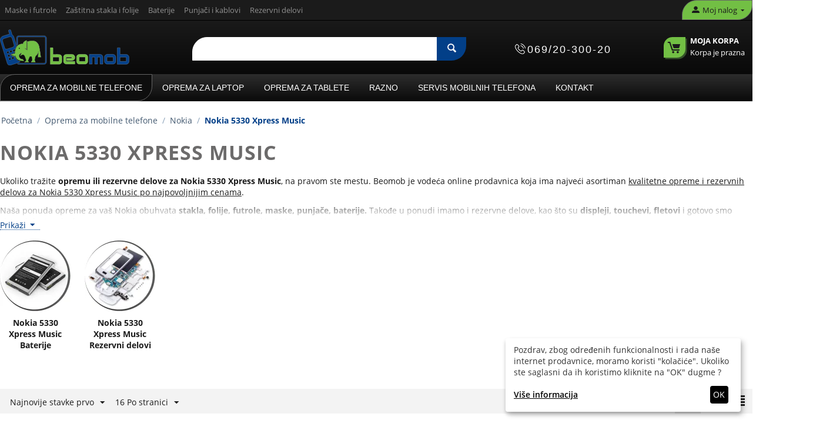

--- FILE ---
content_type: text/html; charset=utf-8
request_url: https://beomob.rs/nokia-5330-xpress-music/
body_size: 32023
content:
<!DOCTYPE html>
<html 
    lang="sr"
    dir="ltr"
    class=" "
>
<head>
<title>Nokia 5330 Xpress Music</title>

<base href="https://beomob.rs/" />

<meta http-equiv="Content-Type" content="text/html; charset=utf-8" data-ca-mode="" />
<meta name="viewport" content="initial-scale=1.0, width=device-width" />

<meta name="description" content="Ukoliko tražite opremu ili rezervne delove za Nokia 5330 Xpress Music, na pravom ste mestu. Beomob je vodeca online prodavnica koja ima najveci asortiman kvalitetne opreme i rezervnih delova za Nokia 5330 Xpress Music po najpovoljnijim cenama." />
<meta name="keywords" content="" />
<meta name="format-detection" content="telephone=no">


            <link rel="canonical" href="https://beomob.rs/nokia-5330-xpress-music/" />
            


            <meta name="robots" content="index,follow" />
    
    
    <link href="https://beomob.rs/images/thumbnails/logos/8/bmlogonovi_r03e-zq.webp" rel="shortcut icon" type="image/png" />

<link rel="preload" crossorigin="anonymous" as="font" href="https://beomob.rs/design/themes/responsive/media/fonts/opensans.woff?1768377150" type="font/woff" />
<link type="text/css" rel="stylesheet" href="https://beomob.rs/var/cache/misc/assets/design/themes/bright_theme/css/standalone.25f3475f460b6f014160c847c9cbf0ae1768377147.css?1768377147" />



	<!-- Inline script moved to the bottom of the page -->

<!-- Inline script moved to the bottom of the page -->

<!-- Inline script moved to the bottom of the page -->




    <script data-no-defer type="b86bee5fcd4038d1f280443c-text/javascript" src="https://beomob.rs/var/files/gdpr/klaro/config.js">
    </script>
    <script data-no-defer data-klaro-config="klaroConfig" data-config="klaroConfig" type="b86bee5fcd4038d1f280443c-text/javascript" src="https://beomob.rs/js/addons/gdpr/lib/klaro.js">
    </script>

<script type="application/ld+json">
{
  "@context": "http://schema.org",
  "@type": "Store",
  "url": "https://beomob.rs",
  "telephone": "+381-69-200-30-020",
  "name": "Beomob",
  "description": "Prodavnica opreme za mobilne telefone i tablete",
  "image": "/images/logos/8/beomob-logo-vektor-02.svg",
  "email": "office@beomob.rs",
  "address": {
    "@type": "PostalAddress",
    "addressLocality": "Beograd",
    "postalCode": "11070",
    "streetAddress": "Španskih boraca 24v lokal 3"
  },
  "currenciesAccepted": "941",
  "priceRange": "$",
  "openingHours": "Mo,Tu,We,Th,Fr 10:00-18:00, Sa 10:00-17:00"
}
</script>


<!-- Google tag (gtag.js) -->
<script async src="https://www.googletagmanager.com/gtag/js?id=G-BHMPYCZ31S" type="b86bee5fcd4038d1f280443c-text/javascript"></script>
<script type="b86bee5fcd4038d1f280443c-text/javascript">
  window.dataLayer = window.dataLayer || [];
  function gtag(){dataLayer.push(arguments);}
  gtag('js', new Date());

  gtag('config', 'G-BHMPYCZ31S');
</script>
<!-- Event snippet for Kontakt stranica conversion page -->
<!-- Google tag (gtag.js) -->
<script async src="https://www.googletagmanager.com/gtag/js?id=AW-877589153" type="b86bee5fcd4038d1f280443c-text/javascript"></script>
<script type="b86bee5fcd4038d1f280443c-text/javascript">
  window.dataLayer = window.dataLayer || [];
  function gtag(){dataLayer.push(arguments);}
  gtag('js', new Date());

  gtag('config', 'AW-877589153');
</script>






</head>

<body>
            
        <div class="ty-tygh  " data-ca-element="mainContainer" id="tygh_container">

        <div id="ajax_overlay" class="ty-ajax-overlay"></div>
<div id="ajax_loading_box" class="ty-ajax-loading-box"></div>
        <div class="cm-notification-container notification-container">
</div>
<main role="main">
        <div class="ty-helper-container "
                    id="tygh_main_container">
                                             
<div class="tygh-top-panel clearfix">
                <div class="container-fluid  ty-cs-controller-categories ty-cs-mode-view  top-grid">
                                                
            <div class="row-fluid">                        <div class="span14  ty-cs-controller-categories ty-cs-mode-view  top-links-grid ty-top-grid_float" >
                                    <div class="top-quick-links ty-float-left" id="snapping_id_3">
                    

        <div class="ty-text-links-wrapper">
        <span id="sw_text_links_3" class="ty-text-links-btn cm-combination visible-phone">
            <span class="ty-icon ty-icon-short-list ty-text-links-btn__icon" ></span>
            <span class="ty-icon ty-icon-down-micro ty-text-links-btn__arrow" ></span>
        </span>
    
        <ul id="text_links_3" class="ty-text-links  cm-popup-box ty-text-links_show_inline"><li class="ty-text-links__item ty-level-0  ty-text-links__item--inline"><a class="ty-text-links__a ty-text-links__a--level-0  ty-text-links__a--inline" href="https://beomob.rs/maske-i-futrole-za-mobilni-telefon/">Maske i futrole</a></li><li class="ty-text-links__item ty-level-0  ty-text-links__item--inline"><a class="ty-text-links__a ty-text-links__a--level-0  ty-text-links__a--inline" href="https://beomob.rs/zastitna-stakla-i-folije-za-mobilni-telefon/">Zaštitna stakla i folije</a></li><li class="ty-text-links__item ty-level-0  ty-text-links__item--inline"><a class="ty-text-links__a ty-text-links__a--level-0  ty-text-links__a--inline" href="https://beomob.rs/baterije-za-mobilni-telefon/">Baterije</a></li><li class="ty-text-links__item ty-level-0  ty-text-links__item--inline"><a class="ty-text-links__a ty-text-links__a--level-0  ty-text-links__a--inline" href="https://beomob.rs/punjaci-za-mobilni-telefon/">Punjači i kablovi</a></li><li class="ty-text-links__item ty-level-0  ty-text-links__item--inline"><a class="ty-text-links__a ty-text-links__a--level-0  ty-text-links__a--inline" href="https://beomob.rs/rezervni-delovi-za-mobilni-telefon/">Rezervni delovi</a></li></ul>

        </div>
    
                    <!--snapping_id_3--></div>
                            </div>
                                                
                                    <div class="span2  ty-cs-controller-categories ty-cs-mode-view  top-links-grid" >
                                    <div class="ty-dropdown-box  top-my-account ty-float-right" id="snapping_id_4">
        <div id="sw_dropdown_4" class="ty-dropdown-box__title cm-combination unlogged">
                                                        <a class="ty-account-info__title" href="https://beomob.rs/profiles-update-sr/" aria-label="moj nalog">
                    <span class="ty-icon ty-icon-moon-user" ></span>
                    <span class="hidden-phone" >Moj nalog</span>
                    <span class="ty-icon ty-icon-down-micro ty-account-info__user-arrow" ></span>
                </a>
            
                        
        </div>
        <div id="dropdown_4" class="cm-popup-box ty-dropdown-box__content hidden">
            
<div id="account_info_4">
        <ul class="ty-account-info">
                                            <li class="ty-account-info__item ty-dropdown-box__item"><a class="ty-account-info__a underlined" href="https://beomob.rs/orders-search/" rel="nofollow">Porudžbine</a></li>
                    
<li class="ty-account-info__item ty-dropdown-box__item"><a class="ty-account-info__a" href="https://beomob.rs/wishlist-view/" rel="nofollow">Lista želja</a></li>    </ul>

            <div class="ty-account-info__orders updates-wrapper track-orders" id="track_orders_block_4">
            <form action="https://beomob.rs/" method="POST" class="cm-ajax cm-post cm-ajax-full-render" name="track_order_quick">
                <input type="hidden" name="result_ids" value="track_orders_block_*" />
                <input type="hidden" name="return_url" value="index.php?dispatch=categories.view&amp;category_id=1152" />

                <div class="ty-account-info__orders-txt">Prati moje porudžbine</div>

                <div class="ty-account-info__orders-input ty-control-group ty-input-append">
                    <label for="track_order_item4" class="cm-required cm-trim hidden">Prati moje porudžbine</label>
                    <input type="text" size="20" class="ty-input-text cm-hint" id="track_order_item4" name="track_data" value="ID porudžbine/E-mail" />
                    <button title="Idi" class="ty-btn-go " type="submit"><span class="ty-icon ty-icon-right-dir ty-btn-go__icon " ></span></button>
<input type="hidden" name="dispatch" value="orders.track_request" />
                                    </div>
            <input type="hidden" name="security_hash" class="cm-no-hide-input" value="bbdf5615649f7946d0acb2af45366048" /></form>
        <!--track_orders_block_4--></div>
    
    <div class="ty-account-info__buttons buttons-container">
                    <a href="https://beomob.rs/index.php?dispatch=auth.login_form&amp;return_url=index.php%3Fdispatch%3Dcategories.view%26category_id%3D1152" data-ca-target-id="login_block4" class="cm-dialog-opener cm-dialog-auto-size ty-btn ty-btn__secondary" rel="nofollow">Prijavi se</a><a href="https://beomob.rs/index.php?dispatch=profiles.add" rel="nofollow" class="ty-btn ty-btn__primary">Registruj se</a>
            <div  id="login_block4" class="hidden" title="Prijavi se">
                <div class="ty-login-popup">
                    

    <div id="popup4_login_popup_form_container">
            <form name="popup4_form" action="https://beomob.rs/" method="post" class="cm-ajax cm-ajax-full-render">
                    <input type="hidden" name="result_ids" value="popup4_login_popup_form_container" />
            <input type="hidden" name="login_block_id" value="popup4" />
            <input type="hidden" name="quick_login" value="1" />
        
        <input type="hidden" name="return_url" value="index.php?dispatch=categories.view&amp;category_id=1152" />
        <input type="hidden" name="redirect_url" value="index.php?dispatch=categories.view&amp;category_id=1152" />

        
        <div class="ty-control-group">
            <label for="login_popup4" class="ty-login__filed-label ty-control-group__label cm-required cm-trim cm-email">E-mail</label>
            <input type="text" id="login_popup4" name="user_login" size="30" value="" class="ty-login__input cm-focus" />
        </div>

        <div class="ty-control-group ty-password-forgot">
            <label for="psw_popup4" class="ty-login__filed-label ty-control-group__label ty-password-forgot__label cm-required">Lozinka</label><a href="https://beomob.rs/index.php?dispatch=auth.recover_password" class="ty-password-forgot__a"  tabindex="5">Zaboravili ste svoju lozinku?</a>
            <input type="password" id="psw_popup4" name="password" size="30" value="" class="ty-login__input" maxlength="32" />
        </div>

                    
            <div class="ty-login-reglink ty-center">
                <a class="ty-login-reglink__a" href="https://beomob.rs/index.php?dispatch=profiles.add" rel="nofollow">Prijavite se za novi nalog</a>
            </div>
        
        
        
                    <div class="buttons-container clearfix">
                <div class="ty-float-right">
                        
     <button  class="ty-btn__login ty-btn__secondary ty-btn" type="submit" name="dispatch[auth.login]" >Prijavi se</button>

                </div>
                <div class="ty-login__remember-me">
                    <label for="remember_me_popup4" class="ty-login__remember-me-label"><input class="checkbox" type="checkbox" name="remember_me" id="remember_me_popup4" value="Y" />Zapamti me</label>
                </div>
            </div>
        
    <input type="hidden" name="security_hash" class="cm-no-hide-input" value="bbdf5615649f7946d0acb2af45366048" /></form>

    <!--popup4_login_popup_form_container--></div>
                </div>
            </div>
            </div>
<!--account_info_4--></div>

        </div>
    <!--snapping_id_4--></div>
                            </div>
        </div>    
        </div>
    

</div>

<div class="tygh-header clearfix">
                <div class="container-fluid  ty-cs-controller-categories ty-cs-mode-view  header-grid">
                                                
            <div class="row-fluid">                        <div class="span4  ty-cs-controller-categories ty-cs-mode-view  top-logo-grid" >
                                    <div class="top-logo " id="snapping_id_5">
                <div class="ty-logo-container">
    
            <a href="https://beomob.rs/" title="Beomob">
        <img class="ty-pict  ty-logo-container__image   cm-image" width="573" height="157" alt="Beomob" title="Beomob" id="det_img_3671922319" src="https://beomob.rs/images/logos/8/beomob-logo-vektor-02.svg" />

    
            </a>
    </div>

                    <!--snapping_id_5--></div>
                            </div>
                                                
                                    <div class="span12  ty-cs-controller-categories ty-cs-mode-view  top-search-grid" >
                                    <div class="row-fluid">                        <div class="span8  ty-cs-controller-categories ty-cs-mode-view  search-block-grid" >
                                    <div class="top-search " id="snapping_id_7">
                <div class="ty-search-block">
    <form action="https://beomob.rs/" name="search_form" method="get">
        <input type="hidden" name="match" value="all" />
        <input type="hidden" name="subcats" value="Y" />
        <input type="hidden" name="pcode_from_q" value="Y" />
        <input type="hidden" name="pshort" value="Y" />
        <input type="hidden" name="pfull" value="Y" />
        <input type="hidden" name="pname" value="Y" />
        <input type="hidden" name="pkeywords" value="Y" />
        <input type="hidden" name="search_performed" value="Y" />

        
<div id="live_reload_box">
    <!--live_reload_box--></div>

<div id="cp_ls_clear_search" class="cl-ls__cencel-btn" style="display: none;">
    <i class="ty-icon-cancel" data-inp-id=""></i>
</div>

    <div id="cp_ls_ajax_loader" class="live-search-loader-wrap" style="display: none;">
        <img src="https://beomob.rs/images/thumbnails/design/themes/responsive/media/images/addons/cp_live_search/loaders/loader_2.webp">
    </div>

        <input type="text" name="q" value="" id="search_input" title="" class="ty-search-block__input cm-hint" aria-label="Search"/><button title="Pretraga" class="ty-search-magnifier" type="submit"><span class="ty-icon ty-icon-search ty-search-magnifier__icon" ></span></button>
<input type="hidden" name="dispatch" value="products.search" />

        
    <input type="hidden" name="security_hash" class="cm-no-hide-input" value="bbdf5615649f7946d0acb2af45366048" /></form>
</div>

                    <!--snapping_id_7--></div>
                            </div>
                                                
                                    <div class="span4  ty-cs-controller-categories ty-cs-mode-view  header_phone_number" >
                                    <div class=" ty-float-right" id="snapping_id_184">
                 <div class="header contact">
  <div class="sticky_button_phone"><span class="ty-cr-phone-number-link phone-number"><span class="phone-reciever"><img src="/images/phone-call.png" width="18" height="18" alt="telefon"></img></span><a title="Kontakt Informacije" href="#0">069/20-300-20</a></div><div class="modal-info">
    <div class="text-call box-info">
    <div class="text-call radno-vreme">
    <span class="naslov">Radno vreme</span>
        <p>Izmenjeno zbog godišnjeg odmora</p>
        <p>Pon - Pet: 09h-17h</p>
        <p>Subota: ne radimo</p>
        <p>Nedelja: ne radimo</p>
        </div>
        <div class="text-call adresa">
            <span class="naslov">Adresa</span>
            <p>Španskih boraca 24v lokal 3,</p>
            <p> 11070 Novi Beograd</p>
        </div>
        <div class="text-call adresa">
            <span class="naslov porucivanje"><p>*** Obavezno poručivanje artikala pre dolaska u radnju.</p></span>
        </div>
        <div class="text-call telefon">
            <span>Tel:</span>
            <a title="kontakt telefon" href="tel:+381692030020">069/20-300-20</a>
        </div>
        <div class="text-call email">
            <span>E-mail: </span><a title="kontakt email" href="/cdn-cgi/l/email-protection#d5bab3b3bcb6b095b7b0bab8bab7fba7a6"><span class="__cf_email__" data-cfemail="345b52525d57517456515b595b561a4647">[email&#160;protected]</span></a>
        </div>
    </div>
  </span>
</div>
</div> 

                    <!--snapping_id_184--></div>
                            </div>
                                                
                                    <div class="span4  ty-cs-controller-categories ty-cs-mode-view  cart-content-grid" >
                                    <div class="top-cart-content ty-float-right" id="snapping_id_8">
                    <div class="ty-dropdown-box" id="cart_status_8">
        <div id="sw_dropdown_8" class="ty-dropdown-box__title cm-combination">
        <a href="https://beomob.rs/checkout-cart/">
                                    <span class="ty-icon ty-icon-moon-commerce ty-minicart__icon empty" ></span>
            <span class="ty-minicart-title empty-cart ty-hand">
                <span class="ty-block ty-minicart-title__header ty-uppercase">Moja korpa</span>
                <span class="ty-block">
                                    Korpa je prazna
                                </span>
            </span>
            
        </a>
        </div>
        <div id="dropdown_8" class="cm-popup-box ty-dropdown-box__content ty-dropdown-box__content--cart hidden">
                            <div class="cm-cart-content cm-cart-content-thumb cm-cart-content-delete">
                        <div class="ty-cart-items">
                                                            <div class="ty-cart-items__empty ty-center">Korpa je prazna</div>
                                                    </div>

                                                <div class="cm-cart-buttons ty-cart-content__buttons buttons-container hidden">
                            <div class="ty-float-left">
                                <a href="https://beomob.rs/checkout-cart/" rel="nofollow" class="ty-btn ty-btn__secondary">Pregled korpe</a>
                            </div>
                                                        <div class="ty-float-right">
                                            
 
    <a href="https://beomob.rs/checkout-checkout/"  class="ty-btn ty-btn__primary " >Naručivanje</a>
                            </div>
                                                    </div>
                        
                </div>
            
        </div>
    <!--cart_status_8--></div>


                    <!--snapping_id_8--></div>
                            </div>
        </div>
                            </div>
        </div>                                        
            <div class="row-fluid">                        <div class="span16  ty-cs-controller-categories ty-cs-mode-view  top-menu-grid" >
                                    <div class="top-menu hidden-tablet " id="snapping_id_9">
                
    <ul class="ty-menu__items cm-responsive-menu">
                    <li class="ty-menu__item ty-menu__menu-btn visible-phone cm-responsive-menu-toggle-main">
                <span class="ty-menu__item-link">
                    <span class="ty-icon ty-icon-short-list" ></span>
                    <span>Kategorije</span>
                </span>
            </li>

                                            
                        <li class="ty-menu__item cm-menu-item-responsive  ty-menu__item-active">
                                            <span class="ty-menu__item-toggle visible-phone cm-responsive-menu-toggle">
                            <span class="ty-icon ty-icon-down-open ty-menu__icon-open" ></span>
                            <span class="ty-icon ty-icon-up-open ty-menu__icon-hide" ></span>
                        </span>
                                        <a  href="https://beomob.rs/oprema-za-mobilne-telefone/" class="ty-menu__item-link" >
                        Oprema za mobilne telefone
                    </a>
                
                                            <div class="ty-menu__submenu" id="topmenu_9_13d6aef4b4dd877d00d7f2ffed1eadc3">
                                                            <ul class="ty-menu__submenu-items cm-responsive-menu-submenu">
                                                                            <li class="ty-top-mine__submenu-col">
                                                                                        <div class="ty-menu__submenu-item-header">
                                                <a href="https://beomob.rs/univerzalna-oprema-i-delovi-za-mobilne-telefone/" class="ty-menu__submenu-link" >Univerzalna oprema i delovi</a>
                                            </div>
                                                                                            <span class="ty-menu__item-toggle visible-phone cm-responsive-menu-toggle">
                                                    <span class="ty-icon ty-icon-down-open ty-menu__icon-open" ></span>
                                                    <span class="ty-icon ty-icon-up-open ty-menu__icon-hide" ></span>
                                                </span>
                                                                                        <div class="ty-menu__submenu">
                                                <ul class="ty-menu__submenu-list cm-responsive-menu-submenu">
                                                                                                                                                                                                                                                                                            <li class="ty-menu__submenu-item">
                                                                <a href="https://beomob.rs/3d-vr-naocare-za-mobilne-telefone/"                                                                        class="ty-menu__submenu-link" >3D VR naočare</a>
                                                            </li>
                                                                                                                                                                                <li class="ty-menu__submenu-item">
                                                                <a href="https://beomob.rs/adapteri-za-sim-kartice/"                                                                        class="ty-menu__submenu-link" >Adapteri za sim kartice</a>
                                                            </li>
                                                                                                                                                                                <li class="ty-menu__submenu-item">
                                                                <a href="https://beomob.rs/auto-punjaci-za-mobilne-telefone/"                                                                        class="ty-menu__submenu-link" >Auto punjaci</a>
                                                            </li>
                                                                                                                                                                                <li class="ty-menu__submenu-item">
                                                                <a href="https://beomob.rs/back-up-baterije-za-mobilne-telefone/"                                                                        class="ty-menu__submenu-link" >Back up baterije</a>
                                                            </li>
                                                                                                                                                                                <li class="ty-menu__submenu-item">
                                                                <a href="https://beomob.rs/bezicne-slusalice/"                                                                        class="ty-menu__submenu-link" >Bežične slušalice</a>
                                                            </li>
                                                                                                                                                                                <li class="ty-menu__submenu-item">
                                                                <a href="https://beomob.rs/bezicni-punjaci-za-mobilne-telefone/"                                                                        class="ty-menu__submenu-link" >Bezicni punjaci</a>
                                                            </li>
                                                                                                                                                                                <li class="ty-menu__submenu-item">
                                                                <a href="https://beomob.rs/bluetooth-handsfree-slusalice-za-mobilne-telefone/"                                                                        class="ty-menu__submenu-link" >Bluetooth handsfree</a>
                                                            </li>
                                                                                                                                                                                <li class="ty-menu__submenu-item">
                                                                <a href="https://beomob.rs/bluetooth-zvucnici/"                                                                        class="ty-menu__submenu-link" >Bluetooth zvucnici</a>
                                                            </li>
                                                                                                                                                                                <li class="ty-menu__submenu-item">
                                                                <a href="https://beomob.rs/dock-za-mobilne-telefone/"                                                                        class="ty-menu__submenu-link" >Dock za mobilne telefone</a>
                                                            </li>
                                                                                                                                                                                <li class="ty-menu__submenu-item">
                                                                <a href="https://beomob.rs/drzaci-za-mobilne/"                                                                        class="ty-menu__submenu-link" >Drzaci za mobilne</a>
                                                            </li>
                                                                                                                                                                                <li class="ty-menu__submenu-item">
                                                                <a href="https://beomob.rs/futrole-za-trcanje-za-mobilne-telefone/"                                                                        class="ty-menu__submenu-link" >Futrole za trcanje</a>
                                                            </li>
                                                                                                                                                                                <li class="ty-menu__submenu-item">
                                                                <a href="https://beomob.rs/gamepad-drzaci-za-mobilni-telefon/"                                                                        class="ty-menu__submenu-link" >Gamepad</a>
                                                            </li>
                                                                                                                                                                                <li class="ty-menu__submenu-item">
                                                                <a href="https://beomob.rs/handsfree-slusalice/"                                                                        class="ty-menu__submenu-link" >Handsfree slušalice</a>
                                                            </li>
                                                                                                                                                                                <li class="ty-menu__submenu-item">
                                                                <a href="https://beomob.rs/kucni-punjaci-za-mobilne-telefone/"                                                                        class="ty-menu__submenu-link" >Kucni punjaci</a>
                                                            </li>
                                                                                                                                                                                <li class="ty-menu__submenu-item">
                                                                <a href="https://beomob.rs/memorijske-kartice/"                                                                        class="ty-menu__submenu-link" >Memorijske kartice</a>
                                                            </li>
                                                                                                                                                                                <li class="ty-menu__submenu-item">
                                                                <a href="https://beomob.rs/mp3-mp4-slusalice-za-mobilne-telefone/"                                                                        class="ty-menu__submenu-link" >MP3 - MP4 Slušalice</a>
                                                            </li>
                                                                                                                                                                                <li class="ty-menu__submenu-item">
                                                                <a href="https://beomob.rs/olovke-za-mobilne-telefone/"                                                                        class="ty-menu__submenu-link" >Olovke</a>
                                                            </li>
                                                                                                                                                                                <li class="ty-menu__submenu-item">
                                                                <a href="https://beomob.rs/otg-kablovi-za-mobilne-telefone/"                                                                        class="ty-menu__submenu-link" >OTG Kablovi</a>
                                                            </li>
                                                                                                                                                                                <li class="ty-menu__submenu-item">
                                                                <a href="https://beomob.rs/privesci-za-mobilne-telefone/"                                                                        class="ty-menu__submenu-link" >Privesci za mobilne</a>
                                                            </li>
                                                                                                                                                                                <li class="ty-menu__submenu-item">
                                                                <a href="https://beomob.rs/rukavice-za-touch-screen/"                                                                        class="ty-menu__submenu-link" >Rukavice za touch screen</a>
                                                            </li>
                                                                                                                                                                                <li class="ty-menu__submenu-item">
                                                                <a href="https://beomob.rs/selfie-ring-za-mobilne-telefone/"                                                                        class="ty-menu__submenu-link" >Selfie Ring</a>
                                                            </li>
                                                                                                                                                                                <li class="ty-menu__submenu-item">
                                                                <a href="https://beomob.rs/selfie-stapovi-za-mobilne-telefone/"                                                                        class="ty-menu__submenu-link" >Selfie stapovi</a>
                                                            </li>
                                                                                                                                                                                <li class="ty-menu__submenu-item">
                                                                <a href="https://beomob.rs/tripod/"                                                                        class="ty-menu__submenu-link" >Tripod</a>
                                                            </li>
                                                                                                                                                                                <li class="ty-menu__submenu-item">
                                                                <a href="https://beomob.rs/univerzalne-folije-za-mobilni/"                                                                        class="ty-menu__submenu-link" >Univerzalne folije za mobilni</a>
                                                            </li>
                                                                                                                                                                                <li class="ty-menu__submenu-item">
                                                                <a href="https://beomob.rs/univerzalne-futrole-za-mobilne-telefone/"                                                                        class="ty-menu__submenu-link" >Univerzalne futrole</a>
                                                            </li>
                                                                                                                                                                                <li class="ty-menu__submenu-item">
                                                                <a href="https://beomob.rs/usb-data-kablovi/"                                                                        class="ty-menu__submenu-link" >USB Data kablovi</a>
                                                            </li>
                                                                                                                                                                                <li class="ty-menu__submenu-item">
                                                                <a href="https://beomob.rs/usb-hub/"                                                                        class="ty-menu__submenu-link" >USB HUB</a>
                                                            </li>
                                                                                                                                                                                <li class="ty-menu__submenu-item">
                                                                <a href="https://beomob.rs/vodootporne-futrole-za-mobilne-telefone/"                                                                        class="ty-menu__submenu-link" >Vodootporne futrole</a>
                                                            </li>
                                                                                                                                                                                <li class="ty-menu__submenu-item">
                                                                <a href="https://beomob.rs/zicane-slusalice/"                                                                        class="ty-menu__submenu-link" >Žičane slušalice</a>
                                                            </li>
                                                                                                                                                                        
                                                                                                    </ul>
                                            </div>
                                        </li>
                                                                            <li class="ty-top-mine__submenu-col">
                                                                                        <div class="ty-menu__submenu-item-header">
                                                <a href="https://beomob.rs/a1-oprema-i-delovi/" class="ty-menu__submenu-link" >A1</a>
                                            </div>
                                                                                            <span class="ty-menu__item-toggle visible-phone cm-responsive-menu-toggle">
                                                    <span class="ty-icon ty-icon-down-open ty-menu__icon-open" ></span>
                                                    <span class="ty-icon ty-icon-up-open ty-menu__icon-hide" ></span>
                                                </span>
                                                                                        <div class="ty-menu__submenu">
                                                <ul class="ty-menu__submenu-list cm-responsive-menu-submenu">
                                                                                                                                                                                                                                                                                            <li class="ty-menu__submenu-item">
                                                                <a href="https://beomob.rs/a1-alpha-20-oprema-i-rezervni-delovi/"                                                                        class="ty-menu__submenu-link" >A1 Alpha 20</a>
                                                            </li>
                                                                                                                                                                                <li class="ty-menu__submenu-item">
                                                                <a href="https://beomob.rs/a1-alpha-21-oprema-i-rezervni-delovi/"                                                                        class="ty-menu__submenu-link" >A1 Alpha 21</a>
                                                            </li>
                                                                                                                                                                                <li class="ty-menu__submenu-item">
                                                                <a href="https://beomob.rs/a1-alpha-eco-oprema-i-rezervni-delovi/"                                                                        class="ty-menu__submenu-link" >A1 Alpha Eco</a>
                                                            </li>
                                                                                                                                                                        
                                                                                                    </ul>
                                            </div>
                                        </li>
                                                                            <li class="ty-top-mine__submenu-col">
                                                                                        <div class="ty-menu__submenu-item-header">
                                                <a href="https://beomob.rs/acer-oprema-i-delovi/" class="ty-menu__submenu-link" >Acer</a>
                                            </div>
                                                                                            <span class="ty-menu__item-toggle visible-phone cm-responsive-menu-toggle">
                                                    <span class="ty-icon ty-icon-down-open ty-menu__icon-open" ></span>
                                                    <span class="ty-icon ty-icon-up-open ty-menu__icon-hide" ></span>
                                                </span>
                                                                                        <div class="ty-menu__submenu">
                                                <ul class="ty-menu__submenu-list cm-responsive-menu-submenu">
                                                                                                                                                                                                                                                                                            <li class="ty-menu__submenu-item">
                                                                <a href="https://beomob.rs/acer-liquid-z500-oprema-i-rezervni-delovi/"                                                                        class="ty-menu__submenu-link" >Acer Liquid Z500</a>
                                                            </li>
                                                                                                                                                                                <li class="ty-menu__submenu-item">
                                                                <a href="https://beomob.rs/acer-liquid-z6-oprema-i-rezervni-delovi/"                                                                        class="ty-menu__submenu-link" >Acer Liquid Z6</a>
                                                            </li>
                                                                                                                                                                                <li class="ty-menu__submenu-item">
                                                                <a href="https://beomob.rs/acer-liquid-z6-oprema-i-rezervni-delovi-sr/"                                                                        class="ty-menu__submenu-link" >Acer Liquid Zest</a>
                                                            </li>
                                                                                                                                                                        
                                                                                                    </ul>
                                            </div>
                                        </li>
                                                                            <li class="ty-top-mine__submenu-col">
                                                                                        <div class="ty-menu__submenu-item-header">
                                                <a href="https://beomob.rs/alcatel-oprema-i-delovi/" class="ty-menu__submenu-link" >Alcatel</a>
                                            </div>
                                                                                            <span class="ty-menu__item-toggle visible-phone cm-responsive-menu-toggle">
                                                    <span class="ty-icon ty-icon-down-open ty-menu__icon-open" ></span>
                                                    <span class="ty-icon ty-icon-up-open ty-menu__icon-hide" ></span>
                                                </span>
                                                                                        <div class="ty-menu__submenu">
                                                <ul class="ty-menu__submenu-list cm-responsive-menu-submenu">
                                                                                                                                                                                                                                                                                            <li class="ty-menu__submenu-item">
                                                                <a href="https://beomob.rs/alcatel-1-2019/"                                                                        class="ty-menu__submenu-link" >Alcatel 1 (2019)</a>
                                                            </li>
                                                                                                                                                                                <li class="ty-menu__submenu-item">
                                                                <a href="https://beomob.rs/alcatel-1-2021-oprema-i-rezervni-delovi/"                                                                        class="ty-menu__submenu-link" >Alcatel 1 (2021)</a>
                                                            </li>
                                                                                                                                                                                <li class="ty-menu__submenu-item">
                                                                <a href="https://beomob.rs/alcatel-1c-2019/"                                                                        class="ty-menu__submenu-link" >Alcatel 1C (2019)</a>
                                                            </li>
                                                                                                                                                                                <li class="ty-menu__submenu-item">
                                                                <a href="https://beomob.rs/alcatel-1l-2021-oprema-i-rezervni-delovi/"                                                                        class="ty-menu__submenu-link" >Alcatel 1L (2021)</a>
                                                            </li>
                                                                                                                                                                                <li class="ty-menu__submenu-item">
                                                                <a href="https://beomob.rs/alcatel-1l-pro-2021-oprema-i-rezervni-delovi/"                                                                        class="ty-menu__submenu-link" >Alcatel 1L Pro (2021)</a>
                                                            </li>
                                                                                                                                                                                <li class="ty-menu__submenu-item">
                                                                <a href="https://beomob.rs/alcatel-1s-2019/"                                                                        class="ty-menu__submenu-link" >Alcatel 1S (2019)</a>
                                                            </li>
                                                                                                                                                                                <li class="ty-menu__submenu-item">
                                                                <a href="https://beomob.rs/alcatel-1s-2020-oprema-i-rezervni-delovi/"                                                                        class="ty-menu__submenu-link" >Alcatel 1S (2020)</a>
                                                            </li>
                                                                                                                                                                                <li class="ty-menu__submenu-item">
                                                                <a href="https://beomob.rs/alcatel-1s-2021-oprema-i-rezervni-delovi/"                                                                        class="ty-menu__submenu-link" >Alcatel 1S (2021)</a>
                                                            </li>
                                                                                                                                                                                <li class="ty-menu__submenu-item">
                                                                <a href="https://beomob.rs/alcatel-1s-pro/"                                                                        class="ty-menu__submenu-link" >Alcatel 1S Pro</a>
                                                            </li>
                                                                                                                                                                                <li class="ty-menu__submenu-item">
                                                                <a href="https://beomob.rs/alcatel-1se-2020-oprema-i-rezervni-delovi/"                                                                        class="ty-menu__submenu-link" >Alcatel 1SE (2020)</a>
                                                            </li>
                                                                                                                                                                                <li class="ty-menu__submenu-item">
                                                                <a href="https://beomob.rs/alcatel-1v/"                                                                        class="ty-menu__submenu-link" >Alcatel 1V</a>
                                                            </li>
                                                                                                                                                                                <li class="ty-menu__submenu-item">
                                                                <a href="https://beomob.rs/alcatel-1x-2019/"                                                                        class="ty-menu__submenu-link" >Alcatel 1X (2019)</a>
                                                            </li>
                                                                                                                                                                                <li class="ty-menu__submenu-item">
                                                                <a href="https://beomob.rs/alcatel-3-2019/"                                                                        class="ty-menu__submenu-link" >Alcatel 3 (2019)</a>
                                                            </li>
                                                                                                                                                                                <li class="ty-menu__submenu-item">
                                                                <a href="https://beomob.rs/alcatel-3-ot-5052/"                                                                        class="ty-menu__submenu-link" >Alcatel 3 OT-5052</a>
                                                            </li>
                                                                                                                                                                                <li class="ty-menu__submenu-item">
                                                                <a href="https://beomob.rs/alcatel-3l-2021-oprema-i-rezervni-delovi/"                                                                        class="ty-menu__submenu-link" >Alcatel 3L (2021)</a>
                                                            </li>
                                                                                                                                                                                <li class="ty-menu__submenu-item">
                                                                <a href="https://beomob.rs/alcatel-3l-ot-5034/"                                                                        class="ty-menu__submenu-link" >Alcatel 3L OT-5034</a>
                                                            </li>
                                                                                                                                                                                <li class="ty-menu__submenu-item">
                                                                <a href="https://beomob.rs/alcatel-3v-2019-oprema-i-rezervni-delovi/"                                                                        class="ty-menu__submenu-link" >Alcatel 3V (2019)</a>
                                                            </li>
                                                                                                                                                                                <li class="ty-menu__submenu-item">
                                                                <a href="https://beomob.rs/alcatel-3x/"                                                                        class="ty-menu__submenu-link" >Alcatel 3X</a>
                                                            </li>
                                                                                                                                                                                <li class="ty-menu__submenu-item">
                                                                <a href="https://beomob.rs/alcatel-3x-2019-oprema-i-rezervni-delovi/"                                                                        class="ty-menu__submenu-link" >Alcatel 3X (2019)</a>
                                                            </li>
                                                                                                                                                                                <li class="ty-menu__submenu-item">
                                                                <a href="https://beomob.rs/alcatel-3x-pro-2020-oprema-i-rezervni-delovi/"                                                                        class="ty-menu__submenu-link" >Alcatel 3X Pro (2020)</a>
                                                            </li>
                                                                                                                                                                                <li class="ty-menu__submenu-item">
                                                                <a href="https://beomob.rs/alcatel-5v-ot-5060/"                                                                        class="ty-menu__submenu-link" >Alcatel 5V OT-5060</a>
                                                            </li>
                                                                                                                                                                                <li class="ty-menu__submenu-item">
                                                                <a href="https://beomob.rs/alcatel-7-ot-6062-oprema-i-rezervni-delovi/"                                                                        class="ty-menu__submenu-link" >Alcatel 7 OT-6062</a>
                                                            </li>
                                                                                                                                                                                <li class="ty-menu__submenu-item">
                                                                <a href="https://beomob.rs/alcatel-a3/"                                                                        class="ty-menu__submenu-link" >Alcatel A3</a>
                                                            </li>
                                                                                                                                                                                <li class="ty-menu__submenu-item">
                                                                <a href="https://beomob.rs/alcatel-a30/"                                                                        class="ty-menu__submenu-link" >Alcatel A30</a>
                                                            </li>
                                                                                                                                                                                <li class="ty-menu__submenu-item">
                                                                <a href="https://beomob.rs/alcatel-a5-led/"                                                                        class="ty-menu__submenu-link" >Alcatel A5 LED</a>
                                                            </li>
                                                                                                                                                                                <li class="ty-menu__submenu-item">
                                                                <a href="https://beomob.rs/alcatel-a7/"                                                                        class="ty-menu__submenu-link" >Alcatel A7</a>
                                                            </li>
                                                                                                                                                                                <li class="ty-menu__submenu-item">
                                                                <a href="https://beomob.rs/alcatel-idol-3-4-7-sr/"                                                                        class="ty-menu__submenu-link" >Alcatel Idol 3 4.7</a>
                                                            </li>
                                                                                                                                                                                <li class="ty-menu__submenu-item">
                                                                <a href="https://beomob.rs/alcatel-idol-3-5-5/"                                                                        class="ty-menu__submenu-link" >Alcatel Idol 3 5.5</a>
                                                            </li>
                                                                                                                                                                                <li class="ty-menu__submenu-item">
                                                                <a href="https://beomob.rs/alcatel-one-touch-idol-2-ot-6037k/"                                                                        class="ty-menu__submenu-link" >Alcatel One Touch Idol 2 / OT-6037K</a>
                                                            </li>
                                                                                                                                                                                <li class="ty-menu__submenu-item">
                                                                <a href="https://beomob.rs/alcatel-one-touch-idol-2-mini-ot-6016d/"                                                                        class="ty-menu__submenu-link" >Alcatel One Touch Idol 2 Mini / OT-6016D</a>
                                                            </li>
                                                                                                                                                                                <li class="ty-menu__submenu-item">
                                                                <a href="https://beomob.rs/alcatel-one-touch-idol-x-ot-6043d/"                                                                        class="ty-menu__submenu-link" >Alcatel One Touch Idol X+ / OT-6043D</a>
                                                            </li>
                                                                                                                                                                                <li class="ty-menu__submenu-item">
                                                                <a href="https://beomob.rs/alcatel-one-touch-pop-d3-4035x/"                                                                        class="ty-menu__submenu-link" >Alcatel One Touch Pop D3 / 4035X</a>
                                                            </li>
                                                                                                                                                                                <li class="ty-menu__submenu-item">
                                                                <a href="https://beomob.rs/alcatel-ot-1010d-oprema-i-rezervni-delovi/"                                                                        class="ty-menu__submenu-link" >Alcatel OT-1010D</a>
                                                            </li>
                                                                                                                                                                                <li class="ty-menu__submenu-item">
                                                                <a href="https://beomob.rs/alcatel-ot-4010d-one-touch-t-pop/"                                                                        class="ty-menu__submenu-link" >Alcatel OT-4010D One Touch T-Pop</a>
                                                            </li>
                                                                                                                                                                                <li class="ty-menu__submenu-item">
                                                                <a href="https://beomob.rs/alcatel-ot-4017-pixi-4-3-5-oprema-i-rezervni-delovi/"                                                                        class="ty-menu__submenu-link" >Alcatel OT-4017 Pixi 4 3.5</a>
                                                            </li>
                                                                                                                                                                                <li class="ty-menu__submenu-item">
                                                                <a href="https://beomob.rs/alcatel-ot-4024d-pop-pixi-first/"                                                                        class="ty-menu__submenu-link" >Alcatel OT-4024D Pop Pixi First</a>
                                                            </li>
                                                                                                                                                                                <li class="ty-menu__submenu-item">
                                                                <a href="https://beomob.rs/alcatel-ot-4030d-one-touch-s-pop/"                                                                        class="ty-menu__submenu-link" >Alcatel OT-4030D One Touch S-Pop</a>
                                                            </li>
                                                                                                                                                                                <li class="ty-menu__submenu-item">
                                                                <a href="https://beomob.rs/alcatel-ot-4033d-pop-c3/"                                                                        class="ty-menu__submenu-link" >Alcatel OT-4033D Pop C3</a>
                                                            </li>
                                                                                                                                                                                <li class="ty-menu__submenu-item">
                                                                <a href="https://beomob.rs/alcatel-ot-4034x-pixi-4-4-0/"                                                                        class="ty-menu__submenu-link" >Alcatel OT-4034X Pixi 4 4.0</a>
                                                            </li>
                                                                                                                                                                                <li class="ty-menu__submenu-item">
                                                                <a href="https://beomob.rs/alcatel-ot-5002-1b-2020-oprema-i-rezervni-delovi/"                                                                        class="ty-menu__submenu-link" >Alcatel OT-5002 1B (2020)</a>
                                                            </li>
                                                                                                                                                                                <li class="ty-menu__submenu-item">
                                                                <a href="https://beomob.rs/alcatel-ot-5009-1c/"                                                                        class="ty-menu__submenu-link" >Alcatel OT-5009 1C</a>
                                                            </li>
                                                                                                                                                                                <li class="ty-menu__submenu-item">
                                                                <a href="https://beomob.rs/alcatel-ot-5020d-one-touch-m-pop/"                                                                        class="ty-menu__submenu-link" >Alcatel OT-5020D One Touch M-Pop</a>
                                                            </li>
                                                                                                                                                                                <li class="ty-menu__submenu-item">
                                                                <a href="https://beomob.rs/alcatel-ot-5022d-pop-star/"                                                                        class="ty-menu__submenu-link" >Alcatel OT-5022D Pop Star</a>
                                                            </li>
                                                                                                                                                                                <li class="ty-menu__submenu-item">
                                                                <a href="https://beomob.rs/alcatel-ot-5023-pixi-4-plus-power/"                                                                        class="ty-menu__submenu-link" >Alcatel OT-5023 Pixi 4 Plus Power</a>
                                                            </li>
                                                                                                                                                                                <li class="ty-menu__submenu-item">
                                                                <a href="https://beomob.rs/alcatel-ot-5025d-pop-3-5-5/"                                                                        class="ty-menu__submenu-link" >Alcatel OT-5025D Pop 3 5.5</a>
                                                            </li>
                                                                                                                                                                                <li class="ty-menu__submenu-item">
                                                                <a href="https://beomob.rs/alcatel-ot-5026-3c/"                                                                        class="ty-menu__submenu-link" >Alcatel OT-5026 3C</a>
                                                            </li>
                                                                                                                                                                                <li class="ty-menu__submenu-item">
                                                                <a href="https://beomob.rs/alcatel-ot-5029-3l-2020-oprema-i-rezervni-delovi/"                                                                        class="ty-menu__submenu-link" >Alcatel OT-5029 3L (2020)</a>
                                                            </li>
                                                                                                                                                                                <li class="ty-menu__submenu-item">
                                                                <a href="https://beomob.rs/alcatel-ot-5033d-1/"                                                                        class="ty-menu__submenu-link" >Alcatel OT-5033D 1</a>
                                                            </li>
                                                                                                                                                                                <li class="ty-menu__submenu-item">
                                                                <a href="https://beomob.rs/alcatel-ot-5035d-one-touch-x-pop/"                                                                        class="ty-menu__submenu-link" >Alcatel OT-5035D One Touch X-Pop</a>
                                                            </li>
                                                                                                                                                                                <li class="ty-menu__submenu-item">
                                                                <a href="https://beomob.rs/alcatel-ot-5036d-pop-c5/"                                                                        class="ty-menu__submenu-link" >Alcatel OT-5036D Pop C5</a>
                                                            </li>
                                                                                                                                                                                <li class="ty-menu__submenu-item">
                                                                <a href="https://beomob.rs/alcatel-ot-5045x-pixi-4-5-0/"                                                                        class="ty-menu__submenu-link" >Alcatel OT-5045X Pixi 4 5.0</a>
                                                            </li>
                                                                                                                                                                                <li class="ty-menu__submenu-item">
                                                                <a href="https://beomob.rs/alcatel-ot-5051x-pop-4/"                                                                        class="ty-menu__submenu-link" >Alcatel OT-5051X Pop 4</a>
                                                            </li>
                                                                                                                                                                                <li class="ty-menu__submenu-item">
                                                                <a href="https://beomob.rs/alcatel-ot-5056d-pop-plus/"                                                                        class="ty-menu__submenu-link" >Alcatel OT-5056D Pop Plus</a>
                                                            </li>
                                                                                                                                                                                <li class="ty-menu__submenu-item">
                                                                <a href="https://beomob.rs/alcatel-ot-5059-1x/"                                                                        class="ty-menu__submenu-link" >Alcatel OT-5059 1X</a>
                                                            </li>
                                                                                                                                                                                <li class="ty-menu__submenu-item">
                                                                <a href="https://beomob.rs/alcatel-ot-5070-pop-star-4g-oprema-i-rezervni-delovi/"                                                                        class="ty-menu__submenu-link" >Alcatel OT-5070 Pop Star 4G</a>
                                                            </li>
                                                                                                                                                                                <li class="ty-menu__submenu-item">
                                                                <a href="https://beomob.rs/alcatel-ot-5086d-5/"                                                                        class="ty-menu__submenu-link" >Alcatel OT-5086D 5</a>
                                                            </li>
                                                                                                                                                                                <li class="ty-menu__submenu-item">
                                                                <a href="https://beomob.rs/alcatel-ot-5099-3v/"                                                                        class="ty-menu__submenu-link" >Alcatel OT-5099 3V</a>
                                                            </li>
                                                                                                                                                                                <li class="ty-menu__submenu-item">
                                                                <a href="https://beomob.rs/alcatel-ot-511/"                                                                        class="ty-menu__submenu-link" >Alcatel OT-511</a>
                                                            </li>
                                                                                                                                                                                <li class="ty-menu__submenu-item">
                                                                <a href="https://beomob.rs/alcatel-ot-535/"                                                                        class="ty-menu__submenu-link" >Alcatel OT-535</a>
                                                            </li>
                                                                                                                                                                                <li class="ty-menu__submenu-item">
                                                                <a href="https://beomob.rs/alcatel-ot-6010d-one-touch-star/"                                                                        class="ty-menu__submenu-link" >Alcatel OT-6010D One Touch Star</a>
                                                            </li>
                                                                                                                                                                                <li class="ty-menu__submenu-item">
                                                                <a href="https://beomob.rs/alcatel-ot-6012d-idol-mini/"                                                                        class="ty-menu__submenu-link" >Alcatel OT-6012D Idol Mini</a>
                                                            </li>
                                                                                                                                                                                <li class="ty-menu__submenu-item">
                                                                <a href="https://beomob.rs/alcatel-ot-6030d-idol-s820/"                                                                        class="ty-menu__submenu-link" >Alcatel OT-6030D Idol S820</a>
                                                            </li>
                                                                                                                                                                                <li class="ty-menu__submenu-item">
                                                                <a href="https://beomob.rs/alcatel-ot-6034-idol-s-oprema-i-rezervni-delovi/"                                                                        class="ty-menu__submenu-link" >Alcatel OT-6034 Idol S</a>
                                                            </li>
                                                                                                                                                                                <li class="ty-menu__submenu-item">
                                                                <a href="https://beomob.rs/alcatel-ot-6040d-idol-x/"                                                                        class="ty-menu__submenu-link" >Alcatel OT-6040D Idol X</a>
                                                            </li>
                                                                                                                                                                                <li class="ty-menu__submenu-item">
                                                                <a href="https://beomob.rs/alcatel-ot-6044d-pop-up/"                                                                        class="ty-menu__submenu-link" >Alcatel OT-6044D Pop Up</a>
                                                            </li>
                                                                                                                                                                                <li class="ty-menu__submenu-item">
                                                                <a href="https://beomob.rs/alcatel-ot-6050y-idol-2s/"                                                                        class="ty-menu__submenu-link" >Alcatel OT-6050Y Idol 2S</a>
                                                            </li>
                                                                                                                                                                                <li class="ty-menu__submenu-item">
                                                                <a href="https://beomob.rs/alcatel-ot-6055-idol-4/"                                                                        class="ty-menu__submenu-link" >Alcatel OT-6055 Idol 4</a>
                                                            </li>
                                                                                                                                                                                <li class="ty-menu__submenu-item">
                                                                <a href="https://beomob.rs/alcatel-ot-6058-idol-5/"                                                                        class="ty-menu__submenu-link" >Alcatel OT-6058 Idol 5</a>
                                                            </li>
                                                                                                                                                                                <li class="ty-menu__submenu-item">
                                                                <a href="https://beomob.rs/alcatel-ot-6060s-idol-5s/"                                                                        class="ty-menu__submenu-link" >Alcatel OT-6060S Idol 5S</a>
                                                            </li>
                                                                                                                                                                                <li class="ty-menu__submenu-item">
                                                                <a href="https://beomob.rs/alcatel-ot-6070-idol-4s/"                                                                        class="ty-menu__submenu-link" >Alcatel OT-6070 Idol 4S</a>
                                                            </li>
                                                                                                                                                                                <li class="ty-menu__submenu-item">
                                                                <a href="https://beomob.rs/alcatel-ot-7025-one-touch-snap-oprema-i-rezervni-delovi/"                                                                        class="ty-menu__submenu-link" >Alcatel OT-7025 One Touch Snap</a>
                                                            </li>
                                                                                                                                                                                <li class="ty-menu__submenu-item">
                                                                <a href="https://beomob.rs/alcatel-ot-7041d-pop-c7/"                                                                        class="ty-menu__submenu-link" >Alcatel OT-7041D Pop C7</a>
                                                            </li>
                                                                                                                                                                                <li class="ty-menu__submenu-item">
                                                                <a href="https://beomob.rs/alcatel-ot-7043y-pop-2-premium-5-0/"                                                                        class="ty-menu__submenu-link" >Alcatel OT-7043Y Pop 2 Premium 5.0</a>
                                                            </li>
                                                                                                                                                                                <li class="ty-menu__submenu-item">
                                                                <a href="https://beomob.rs/alcatel-ot-7047d-pop-c9/"                                                                        class="ty-menu__submenu-link" >Alcatel OT-7047D Pop C9</a>
                                                            </li>
                                                                                                                                                                                <li class="ty-menu__submenu-item">
                                                                <a href="https://beomob.rs/alcatel-ot-735/"                                                                        class="ty-menu__submenu-link" >Alcatel OT-735</a>
                                                            </li>
                                                                                                                                                                                <li class="ty-menu__submenu-item">
                                                                <a href="https://beomob.rs/alcatel-ot-756/"                                                                        class="ty-menu__submenu-link" >Alcatel OT-756</a>
                                                            </li>
                                                                                                                                                                                <li class="ty-menu__submenu-item">
                                                                <a href="https://beomob.rs/alcatel-ot-8000d-one-touch-scribe-easy-oprema-i-rezervni-delovi/"                                                                        class="ty-menu__submenu-link" >Alcatel OT-8000D One Touch Scribe Easy</a>
                                                            </li>
                                                                                                                                                                                <li class="ty-menu__submenu-item">
                                                                <a href="https://beomob.rs/alcatel-ot-8030y-hero-2-oprema-i-rezervni-delovi/"                                                                        class="ty-menu__submenu-link" >Alcatel OT-8030Y Hero 2</a>
                                                            </li>
                                                                                                                                                                                <li class="ty-menu__submenu-item">
                                                                <a href="https://beomob.rs/alcatel-ot-8050d-pixi-4-6-0/"                                                                        class="ty-menu__submenu-link" >Alcatel OT-8050D Pixi 4 6.0</a>
                                                            </li>
                                                                                                                                                                                <li class="ty-menu__submenu-item">
                                                                <a href="https://beomob.rs/alcatel-ot-9001x-pixi-4-6-0-lte-oprema-i-rezervni-delovi/"                                                                        class="ty-menu__submenu-link" >Alcatel OT-9001X Pixi 4 6.0 LTE</a>
                                                            </li>
                                                                                                                                                                                <li class="ty-menu__submenu-item">
                                                                <a href="https://beomob.rs/alcatel-ot-9091x-pixi-6/"                                                                        class="ty-menu__submenu-link" >Alcatel OT-9091X Pixi 6</a>
                                                            </li>
                                                                                                                                                                                <li class="ty-menu__submenu-item">
                                                                <a href="https://beomob.rs/alcatel-ot-966/"                                                                        class="ty-menu__submenu-link" >Alcatel OT-966</a>
                                                            </li>
                                                                                                                                                                                <li class="ty-menu__submenu-item">
                                                                <a href="https://beomob.rs/alcatel-ot-985-telenor-smart/"                                                                        class="ty-menu__submenu-link" >Alcatel OT-985 Telenor Smart</a>
                                                            </li>
                                                                                                                                                                                <li class="ty-menu__submenu-item">
                                                                <a href="https://beomob.rs/alcatel-ot-986/"                                                                        class="ty-menu__submenu-link" >Alcatel OT-986</a>
                                                            </li>
                                                                                                                                                                                <li class="ty-menu__submenu-item">
                                                                <a href="https://beomob.rs/alcatel-ot-990-one-touch/"                                                                        class="ty-menu__submenu-link" >Alcatel OT-990 One Touch</a>
                                                            </li>
                                                                                                                                                                                <li class="ty-menu__submenu-item">
                                                                <a href="https://beomob.rs/alcatel-ot-991/"                                                                        class="ty-menu__submenu-link" >Alcatel OT-991</a>
                                                            </li>
                                                                                                                                                                                <li class="ty-menu__submenu-item">
                                                                <a href="https://beomob.rs/alcatel-ot-992d/"                                                                        class="ty-menu__submenu-link" >Alcatel OT-992D</a>
                                                            </li>
                                                                                                                                                                                <li class="ty-menu__submenu-item">
                                                                <a href="https://beomob.rs/alcatel-ot-995/"                                                                        class="ty-menu__submenu-link" >Alcatel OT-995</a>
                                                            </li>
                                                                                                                                                                                <li class="ty-menu__submenu-item">
                                                                <a href="https://beomob.rs/alcatel-ot-997/"                                                                        class="ty-menu__submenu-link" >Alcatel OT-997</a>
                                                            </li>
                                                                                                                                                                                <li class="ty-menu__submenu-item">
                                                                <a href="https://beomob.rs/alcatel-ot-c651/"                                                                        class="ty-menu__submenu-link" >Alcatel OT-C651</a>
                                                            </li>
                                                                                                                                                                                <li class="ty-menu__submenu-item">
                                                                <a href="https://beomob.rs/alcatel-ot-e157/"                                                                        class="ty-menu__submenu-link" >Alcatel OT-E157</a>
                                                            </li>
                                                                                                                                                                                <li class="ty-menu__submenu-item">
                                                                <a href="https://beomob.rs/alcatel-ot-e158/"                                                                        class="ty-menu__submenu-link" >Alcatel OT-E158</a>
                                                            </li>
                                                                                                                                                                                <li class="ty-menu__submenu-item">
                                                                <a href="https://beomob.rs/alcatel-pop-d5/"                                                                        class="ty-menu__submenu-link" >Alcatel Pop D5</a>
                                                            </li>
                                                                                                                                                                                <li class="ty-menu__submenu-item">
                                                                <a href="https://beomob.rs/alcatel-shine-lite/"                                                                        class="ty-menu__submenu-link" >Alcatel Shine Lite</a>
                                                            </li>
                                                                                                                                                                                <li class="ty-menu__submenu-item">
                                                                <a href="https://beomob.rs/alcatel-u3/"                                                                        class="ty-menu__submenu-link" >Alcatel U3</a>
                                                            </li>
                                                                                                                                                                                <li class="ty-menu__submenu-item">
                                                                <a href="https://beomob.rs/alcatel-u5/"                                                                        class="ty-menu__submenu-link" >Alcatel U5</a>
                                                            </li>
                                                                                                                                                                        
                                                                                                    </ul>
                                            </div>
                                        </li>
                                                                            <li class="ty-top-mine__submenu-col">
                                                                                        <div class="ty-menu__submenu-item-header">
                                                <a href="https://beomob.rs/asus-oprema-i-delovi/" class="ty-menu__submenu-link" >Asus</a>
                                            </div>
                                                                                            <span class="ty-menu__item-toggle visible-phone cm-responsive-menu-toggle">
                                                    <span class="ty-icon ty-icon-down-open ty-menu__icon-open" ></span>
                                                    <span class="ty-icon ty-icon-up-open ty-menu__icon-hide" ></span>
                                                </span>
                                                                                        <div class="ty-menu__submenu">
                                                <ul class="ty-menu__submenu-list cm-responsive-menu-submenu">
                                                                                                                                                                                                                                                                                            <li class="ty-menu__submenu-item">
                                                                <a href="https://beomob.rs/asus-padphone-2-a68-oprema-i-rezervni-delovi/"                                                                        class="ty-menu__submenu-link" >Asus Padphone 2 A68</a>
                                                            </li>
                                                                                                                                                                                <li class="ty-menu__submenu-item">
                                                                <a href="https://beomob.rs/asus-zenfone-2-5-5/"                                                                        class="ty-menu__submenu-link" >Asus Zenfone 2 5.5</a>
                                                            </li>
                                                                                                                                                                                <li class="ty-menu__submenu-item">
                                                                <a href="https://beomob.rs/asus-zenfone-2-laser-ze550kl-oprema-i-rezervni-delovi/"                                                                        class="ty-menu__submenu-link" >Asus Zenfone 2 Laser ZE550KL</a>
                                                            </li>
                                                                                                                                                                                <li class="ty-menu__submenu-item">
                                                                <a href="https://beomob.rs/asus-zenfone-3-deluxe-5-5-zs550kl/"                                                                        class="ty-menu__submenu-link" >Asus Zenfone 3 Deluxe 5.5 ZS550KL</a>
                                                            </li>
                                                                                                                                                                                <li class="ty-menu__submenu-item">
                                                                <a href="https://beomob.rs/asus-zenfone-3-max-zc520tl/"                                                                        class="ty-menu__submenu-link" >Asus Zenfone 3 Max ZC520TL</a>
                                                            </li>
                                                                                                                                                                                <li class="ty-menu__submenu-item">
                                                                <a href="https://beomob.rs/zzz-oprema-i-rezervni-delovi/"                                                                        class="ty-menu__submenu-link" >Asus Zenfone 3 Max ZC553KL</a>
                                                            </li>
                                                                                                                                                                                <li class="ty-menu__submenu-item">
                                                                <a href="https://beomob.rs/asus-zenfone-3-ze520kl/"                                                                        class="ty-menu__submenu-link" >Asus Zenfone 3 ZE520KL</a>
                                                            </li>
                                                                                                                                                                                <li class="ty-menu__submenu-item">
                                                                <a href="https://beomob.rs/asus-zenfone-3-zoom-ze553kl/"                                                                        class="ty-menu__submenu-link" >Asus Zenfone 3 Zoom ZE553KL</a>
                                                            </li>
                                                                                                                                                                                <li class="ty-menu__submenu-item">
                                                                <a href="https://beomob.rs/asus-zenfone-3s-max-zc521tl/"                                                                        class="ty-menu__submenu-link" >Asus Zenfone 3s Max ZC521TL</a>
                                                            </li>
                                                                                                                                                                                <li class="ty-menu__submenu-item">
                                                                <a href="https://beomob.rs/asus-zenfone-4-max-zc520kl-oprema-i-rezervni-delovi/"                                                                        class="ty-menu__submenu-link" >Asus Zenfone 4 Max ZC520KL</a>
                                                            </li>
                                                                                                                                                                                <li class="ty-menu__submenu-item">
                                                                <a href="https://beomob.rs/asus-zenfone-4-max-zc554kl-oprema-i-rezervni-delovi/"                                                                        class="ty-menu__submenu-link" >Asus Zenfone 4 Max ZC554KL</a>
                                                            </li>
                                                                                                                                                                                <li class="ty-menu__submenu-item">
                                                                <a href="https://beomob.rs/asus-zenfone-5/"                                                                        class="ty-menu__submenu-link" >Asus Zenfone 5</a>
                                                            </li>
                                                                                                                                                                                <li class="ty-menu__submenu-item">
                                                                <a href="https://beomob.rs/asus-zenfone-6/"                                                                        class="ty-menu__submenu-link" >Asus Zenfone 6</a>
                                                            </li>
                                                                                                                                                                                <li class="ty-menu__submenu-item">
                                                                <a href="https://beomob.rs/asus-zenfone-go-zb452kg-oprema-i-rezervni-delovi/"                                                                        class="ty-menu__submenu-link" >Asus Zenfone Go ZB452KG</a>
                                                            </li>
                                                                                                                                                                                <li class="ty-menu__submenu-item">
                                                                <a href="https://beomob.rs/asus-zenfone-max-plus-m1-zb570tl/"                                                                        class="ty-menu__submenu-link" >Asus Zenfone Max Plus (M1) ZB570TL</a>
                                                            </li>
                                                                                                                                                                                <li class="ty-menu__submenu-item">
                                                                <a href="https://beomob.rs/asus-zenfone-max-zc550kl/"                                                                        class="ty-menu__submenu-link" >Asus Zenfone Max ZC550KL</a>
                                                            </li>
                                                                                                                                                                                <li class="ty-menu__submenu-item">
                                                                <a href="https://beomob.rs/asus-zenfone-selfie-zd551kl/"                                                                        class="ty-menu__submenu-link" >Asus Zenfone Selfie / ZD551KL</a>
                                                            </li>
                                                                                                                                                                                <li class="ty-menu__submenu-item">
                                                                <a href="https://beomob.rs/asus-zenfone-zoom-zx551ml-oprema-i-rezervni-delovi/"                                                                        class="ty-menu__submenu-link" >Asus Zenfone Zoom ZX551ML</a>
                                                            </li>
                                                                                                                                                                        
                                                                                                    </ul>
                                            </div>
                                        </li>
                                                                            <li class="ty-top-mine__submenu-col">
                                                                                        <div class="ty-menu__submenu-item-header">
                                                <a href="https://beomob.rs/google-oprema-i-delovi/" class="ty-menu__submenu-link" >Google</a>
                                            </div>
                                                                                            <span class="ty-menu__item-toggle visible-phone cm-responsive-menu-toggle">
                                                    <span class="ty-icon ty-icon-down-open ty-menu__icon-open" ></span>
                                                    <span class="ty-icon ty-icon-up-open ty-menu__icon-hide" ></span>
                                                </span>
                                                                                        <div class="ty-menu__submenu">
                                                <ul class="ty-menu__submenu-list cm-responsive-menu-submenu">
                                                                                                                                                                                                                                                                                            <li class="ty-menu__submenu-item">
                                                                <a href="https://beomob.rs/google-pixei-2/"                                                                        class="ty-menu__submenu-link" >Google PixeI 2</a>
                                                            </li>
                                                                                                                                                                                <li class="ty-menu__submenu-item">
                                                                <a href="https://beomob.rs/google-pixel/"                                                                        class="ty-menu__submenu-link" >Google Pixel</a>
                                                            </li>
                                                                                                                                                                                <li class="ty-menu__submenu-item">
                                                                <a href="https://beomob.rs/google-pixel-2/"                                                                        class="ty-menu__submenu-link" >Google Pixel 2</a>
                                                            </li>
                                                                                                                                                                                <li class="ty-menu__submenu-item">
                                                                <a href="https://beomob.rs/google-pixel-2-xl/"                                                                        class="ty-menu__submenu-link" >Google Pixel 2 XL</a>
                                                            </li>
                                                                                                                                                                                <li class="ty-menu__submenu-item">
                                                                <a href="https://beomob.rs/google-pixel-3/"                                                                        class="ty-menu__submenu-link" >Google Pixel 3</a>
                                                            </li>
                                                                                                                                                                                <li class="ty-menu__submenu-item">
                                                                <a href="https://beomob.rs/google-pixel-3-xl-oprema-i-rezervni-delovi/"                                                                        class="ty-menu__submenu-link" >Google Pixel 3 XL</a>
                                                            </li>
                                                                                                                                                                                <li class="ty-menu__submenu-item">
                                                                <a href="https://beomob.rs/google-pixel-3a/"                                                                        class="ty-menu__submenu-link" >Google Pixel 3a</a>
                                                            </li>
                                                                                                                                                                                <li class="ty-menu__submenu-item">
                                                                <a href="https://beomob.rs/google-pixel-3a-xl-oprema-i-rezervni-delovi/"                                                                        class="ty-menu__submenu-link" >Google Pixel 3a XL</a>
                                                            </li>
                                                                                                                                                                                <li class="ty-menu__submenu-item">
                                                                <a href="https://beomob.rs/google-pixel-4-oprema-i-rezervni-delovi/"                                                                        class="ty-menu__submenu-link" >Google Pixel 4</a>
                                                            </li>
                                                                                                                                                                                <li class="ty-menu__submenu-item">
                                                                <a href="https://beomob.rs/google-pixel-4-xl-oprema-i-rezervni-delovi/"                                                                        class="ty-menu__submenu-link" >Google Pixel 4 XL</a>
                                                            </li>
                                                                                                                                                                                <li class="ty-menu__submenu-item">
                                                                <a href="https://beomob.rs/google-pixel-4a-5g-oprema-i-rezervni-delovi/"                                                                        class="ty-menu__submenu-link" >Google Pixel 4a 5G</a>
                                                            </li>
                                                                                                                                                                                <li class="ty-menu__submenu-item">
                                                                <a href="https://beomob.rs/google-pixel-5-oprema-i-rezervni-delovi/"                                                                        class="ty-menu__submenu-link" >Google Pixel 5</a>
                                                            </li>
                                                                                                                                                                                <li class="ty-menu__submenu-item">
                                                                <a href="https://beomob.rs/google-pixel-6-oprema-i-rezervni-delovi/"                                                                        class="ty-menu__submenu-link" >Google Pixel 6</a>
                                                            </li>
                                                                                                                                                                                <li class="ty-menu__submenu-item">
                                                                <a href="https://beomob.rs/google-pixel-6-pro-oprema-i-rezervni-delovi/"                                                                        class="ty-menu__submenu-link" >Google Pixel 6 Pro</a>
                                                            </li>
                                                                                                                                                                                <li class="ty-menu__submenu-item">
                                                                <a href="https://beomob.rs/google-pixel-6a-oprema-i-rezervni-delovi/"                                                                        class="ty-menu__submenu-link" >Google Pixel 6a</a>
                                                            </li>
                                                                                                                                                                                <li class="ty-menu__submenu-item">
                                                                <a href="https://beomob.rs/google-pixel-7-oprema-i-rezervni-delovi/"                                                                        class="ty-menu__submenu-link" >Google Pixel 7</a>
                                                            </li>
                                                                                                                                                                                <li class="ty-menu__submenu-item">
                                                                <a href="https://beomob.rs/google-pixel-7-pro-oprema-i-rezervni-delovi/"                                                                        class="ty-menu__submenu-link" >Google Pixel 7 Pro</a>
                                                            </li>
                                                                                                                                                                                <li class="ty-menu__submenu-item">
                                                                <a href="https://beomob.rs/google-pixel-7a-oprema-i-rezervni-delovi/"                                                                        class="ty-menu__submenu-link" >Google Pixel 7A</a>
                                                            </li>
                                                                                                                                                                                <li class="ty-menu__submenu-item">
                                                                <a href="https://beomob.rs/google-pixel-8-oprema-i-rezervni-delovi/"                                                                        class="ty-menu__submenu-link" >Google Pixel 8</a>
                                                            </li>
                                                                                                                                                                                <li class="ty-menu__submenu-item">
                                                                <a href="https://beomob.rs/google-pixel-8-pro-oprema-i-rezervni-delovi/"                                                                        class="ty-menu__submenu-link" >Google Pixel 8 Pro</a>
                                                            </li>
                                                                                                                                                                                <li class="ty-menu__submenu-item">
                                                                <a href="https://beomob.rs/google-pixel-8a-oprema-i-rezervni-delovi/"                                                                        class="ty-menu__submenu-link" >Google Pixel 8A</a>
                                                            </li>
                                                                                                                                                                                <li class="ty-menu__submenu-item">
                                                                <a href="https://beomob.rs/google-pixel-9-oprema-i-rezervni-delovi/"                                                                        class="ty-menu__submenu-link" >Google Pixel 9</a>
                                                            </li>
                                                                                                                                                                                <li class="ty-menu__submenu-item">
                                                                <a href="https://beomob.rs/google-pixel-9-pro-oprema-i-rezervni-delovi/"                                                                        class="ty-menu__submenu-link" >Google Pixel 9 Pro</a>
                                                            </li>
                                                                                                                                                                                <li class="ty-menu__submenu-item">
                                                                <a href="https://beomob.rs/google-pixel-xl/"                                                                        class="ty-menu__submenu-link" >Google Pixel XL</a>
                                                            </li>
                                                                                                                                                                        
                                                                                                    </ul>
                                            </div>
                                        </li>
                                                                            <li class="ty-top-mine__submenu-col">
                                                                                        <div class="ty-menu__submenu-item-header">
                                                <a href="https://beomob.rs/hisense-oprema-i-delovi/" class="ty-menu__submenu-link" >Hisense</a>
                                            </div>
                                                                                            <span class="ty-menu__item-toggle visible-phone cm-responsive-menu-toggle">
                                                    <span class="ty-icon ty-icon-down-open ty-menu__icon-open" ></span>
                                                    <span class="ty-icon ty-icon-up-open ty-menu__icon-hide" ></span>
                                                </span>
                                                                                        <div class="ty-menu__submenu">
                                                <ul class="ty-menu__submenu-list cm-responsive-menu-submenu">
                                                                                                                                                                                                                                                                                            <li class="ty-menu__submenu-item">
                                                                <a href="https://beomob.rs/hisense-infinity-h40-oprema-i-rezervni-delovi/"                                                                        class="ty-menu__submenu-link" >Hisense Infinity H40</a>
                                                            </li>
                                                                                                                                                                                <li class="ty-menu__submenu-item">
                                                                <a href="https://beomob.rs/hisense-infinity-h40-lite-oprema-i-rezervni-delovi/"                                                                        class="ty-menu__submenu-link" >Hisense Infinity H40 Lite</a>
                                                            </li>
                                                                                                                                                                                <li class="ty-menu__submenu-item">
                                                                <a href="https://beomob.rs/hisense-rock-6-oprema-i-rezervni-delovi/"                                                                        class="ty-menu__submenu-link" >Hisense Rock 6</a>
                                                            </li>
                                                                                                                                                                        
                                                                                                    </ul>
                                            </div>
                                        </li>
                                                                            <li class="ty-top-mine__submenu-col">
                                                                                        <div class="ty-menu__submenu-item-header">
                                                <a href="https://beomob.rs/htc-oprema-i-delovi/" class="ty-menu__submenu-link" >HTC</a>
                                            </div>
                                                                                            <span class="ty-menu__item-toggle visible-phone cm-responsive-menu-toggle">
                                                    <span class="ty-icon ty-icon-down-open ty-menu__icon-open" ></span>
                                                    <span class="ty-icon ty-icon-up-open ty-menu__icon-hide" ></span>
                                                </span>
                                                                                        <div class="ty-menu__submenu">
                                                <ul class="ty-menu__submenu-list cm-responsive-menu-submenu">
                                                                                                                                                                                                                                                                                            <li class="ty-menu__submenu-item">
                                                                <a href="https://beomob.rs/htc-10/"                                                                        class="ty-menu__submenu-link" >HTC 10</a>
                                                            </li>
                                                                                                                                                                                <li class="ty-menu__submenu-item">
                                                                <a href="https://beomob.rs/htc-10-evo/"                                                                        class="ty-menu__submenu-link" >HTC 10 Evo</a>
                                                            </li>
                                                                                                                                                                                <li class="ty-menu__submenu-item">
                                                                <a href="https://beomob.rs/htc-advantage-x7500/"                                                                        class="ty-menu__submenu-link" >HTC Advantage X7500</a>
                                                            </li>
                                                                                                                                                                                <li class="ty-menu__submenu-item">
                                                                <a href="https://beomob.rs/htc-butterfly/"                                                                        class="ty-menu__submenu-link" >HTC Butterfly</a>
                                                            </li>
                                                                                                                                                                                <li class="ty-menu__submenu-item">
                                                                <a href="https://beomob.rs/htc-desire/"                                                                        class="ty-menu__submenu-link" >HTC Desire</a>
                                                            </li>
                                                                                                                                                                                <li class="ty-menu__submenu-item">
                                                                <a href="https://beomob.rs/htc-desire-12/"                                                                        class="ty-menu__submenu-link" >HTC Desire 12</a>
                                                            </li>
                                                                                                                                                                                <li class="ty-menu__submenu-item">
                                                                <a href="https://beomob.rs/htc-desire-12-plus/"                                                                        class="ty-menu__submenu-link" >HTC Desire 12 Plus</a>
                                                            </li>
                                                                                                                                                                                <li class="ty-menu__submenu-item">
                                                                <a href="https://beomob.rs/htc-desire-300/"                                                                        class="ty-menu__submenu-link" >HTC Desire 300</a>
                                                            </li>
                                                                                                                                                                                <li class="ty-menu__submenu-item">
                                                                <a href="https://beomob.rs/htc-desire-310/"                                                                        class="ty-menu__submenu-link" >HTC Desire 310</a>
                                                            </li>
                                                                                                                                                                                <li class="ty-menu__submenu-item">
                                                                <a href="https://beomob.rs/htc-desire-316-oprema-i-rezervni-delovi/"                                                                        class="ty-menu__submenu-link" >HTC Desire 316</a>
                                                            </li>
                                                                                                                                                                                <li class="ty-menu__submenu-item">
                                                                <a href="https://beomob.rs/htc-desire-320/"                                                                        class="ty-menu__submenu-link" >HTC Desire 320</a>
                                                            </li>
                                                                                                                                                                                <li class="ty-menu__submenu-item">
                                                                <a href="https://beomob.rs/htc-desire-500/"                                                                        class="ty-menu__submenu-link" >HTC Desire 500</a>
                                                            </li>
                                                                                                                                                                                <li class="ty-menu__submenu-item">
                                                                <a href="https://beomob.rs/htc-desire-510/"                                                                        class="ty-menu__submenu-link" >HTC Desire 510</a>
                                                            </li>
                                                                                                                                                                                <li class="ty-menu__submenu-item">
                                                                <a href="https://beomob.rs/htc-desire-516/"                                                                        class="ty-menu__submenu-link" >HTC Desire 516</a>
                                                            </li>
                                                                                                                                                                                <li class="ty-menu__submenu-item">
                                                                <a href="https://beomob.rs/htc-desire-526/"                                                                        class="ty-menu__submenu-link" >HTC Desire 526</a>
                                                            </li>
                                                                                                                                                                                <li class="ty-menu__submenu-item">
                                                                <a href="https://beomob.rs/htc-desire-530/"                                                                        class="ty-menu__submenu-link" >HTC Desire 530</a>
                                                            </li>
                                                                                                                                                                                <li class="ty-menu__submenu-item">
                                                                <a href="https://beomob.rs/htc-desire-601/"                                                                        class="ty-menu__submenu-link" >HTC Desire 601</a>
                                                            </li>
                                                                                                                                                                                <li class="ty-menu__submenu-item">
                                                                <a href="https://beomob.rs/htc-desire-610/"                                                                        class="ty-menu__submenu-link" >HTC Desire 610</a>
                                                            </li>
                                                                                                                                                                                <li class="ty-menu__submenu-item">
                                                                <a href="https://beomob.rs/htc-desire-616-dual/"                                                                        class="ty-menu__submenu-link" >HTC Desire 616 Dual</a>
                                                            </li>
                                                                                                                                                                                <li class="ty-menu__submenu-item">
                                                                <a href="https://beomob.rs/htc-desire-620/"                                                                        class="ty-menu__submenu-link" >HTC Desire 620</a>
                                                            </li>
                                                                                                                                                                                <li class="ty-menu__submenu-item">
                                                                <a href="https://beomob.rs/htc-desire-626/"                                                                        class="ty-menu__submenu-link" >HTC Desire 626</a>
                                                            </li>
                                                                                                                                                                                <li class="ty-menu__submenu-item">
                                                                <a href="https://beomob.rs/htc-desire-628/"                                                                        class="ty-menu__submenu-link" >HTC Desire 628</a>
                                                            </li>
                                                                                                                                                                                <li class="ty-menu__submenu-item">
                                                                <a href="https://beomob.rs/htc-desire-630/"                                                                        class="ty-menu__submenu-link" >HTC Desire 630</a>
                                                            </li>
                                                                                                                                                                                <li class="ty-menu__submenu-item">
                                                                <a href="https://beomob.rs/htc-desire-650/"                                                                        class="ty-menu__submenu-link" >HTC Desire 650</a>
                                                            </li>
                                                                                                                                                                                <li class="ty-menu__submenu-item">
                                                                <a href="https://beomob.rs/htc-desire-700/"                                                                        class="ty-menu__submenu-link" >HTC Desire 700</a>
                                                            </li>
                                                                                                                                                                                <li class="ty-menu__submenu-item">
                                                                <a href="https://beomob.rs/htc-desire-728/"                                                                        class="ty-menu__submenu-link" >HTC Desire 728</a>
                                                            </li>
                                                                                                                                                                                <li class="ty-menu__submenu-item">
                                                                <a href="https://beomob.rs/htc-desire-816/"                                                                        class="ty-menu__submenu-link" >HTC Desire 816</a>
                                                            </li>
                                                                                                                                                                                <li class="ty-menu__submenu-item">
                                                                <a href="https://beomob.rs/htc-desire-820/"                                                                        class="ty-menu__submenu-link" >HTC Desire 820</a>
                                                            </li>
                                                                                                                                                                                <li class="ty-menu__submenu-item">
                                                                <a href="https://beomob.rs/htc-desire-825/"                                                                        class="ty-menu__submenu-link" >HTC Desire 825</a>
                                                            </li>
                                                                                                                                                                                <li class="ty-menu__submenu-item">
                                                                <a href="https://beomob.rs/htc-desire-826/"                                                                        class="ty-menu__submenu-link" >HTC Desire 826</a>
                                                            </li>
                                                                                                                                                                                <li class="ty-menu__submenu-item">
                                                                <a href="https://beomob.rs/htc-desire-828/"                                                                        class="ty-menu__submenu-link" >HTC Desire 828</a>
                                                            </li>
                                                                                                                                                                                <li class="ty-menu__submenu-item">
                                                                <a href="https://beomob.rs/htc-desire-eye/"                                                                        class="ty-menu__submenu-link" >HTC Desire Eye</a>
                                                            </li>
                                                                                                                                                                                <li class="ty-menu__submenu-item">
                                                                <a href="https://beomob.rs/htc-desire-hd/"                                                                        class="ty-menu__submenu-link" >HTC Desire HD</a>
                                                            </li>
                                                                                                                                                                                <li class="ty-menu__submenu-item">
                                                                <a href="https://beomob.rs/htc-evo-3d/"                                                                        class="ty-menu__submenu-link" >HTC Evo 3D</a>
                                                            </li>
                                                                                                                                                                                <li class="ty-menu__submenu-item">
                                                                <a href="https://beomob.rs/htc-g1/"                                                                        class="ty-menu__submenu-link" >HTC G1</a>
                                                            </li>
                                                                                                                                                                                <li class="ty-menu__submenu-item">
                                                                <a href="https://beomob.rs/htc-hd2/"                                                                        class="ty-menu__submenu-link" >HTC HD2</a>
                                                            </li>
                                                                                                                                                                                <li class="ty-menu__submenu-item">
                                                                <a href="https://beomob.rs/htc-hero/"                                                                        class="ty-menu__submenu-link" >HTC Hero</a>
                                                            </li>
                                                                                                                                                                                <li class="ty-menu__submenu-item">
                                                                <a href="https://beomob.rs/htc-legend/"                                                                        class="ty-menu__submenu-link" >HTC Legend</a>
                                                            </li>
                                                                                                                                                                                <li class="ty-menu__submenu-item">
                                                                <a href="https://beomob.rs/htc-magic/"                                                                        class="ty-menu__submenu-link" >HTC Magic</a>
                                                            </li>
                                                                                                                                                                                <li class="ty-menu__submenu-item">
                                                                <a href="https://beomob.rs/htc-one-a9/"                                                                        class="ty-menu__submenu-link" >HTC One / A9</a>
                                                            </li>
                                                                                                                                                                                <li class="ty-menu__submenu-item">
                                                                <a href="https://beomob.rs/htc-one-m7/"                                                                        class="ty-menu__submenu-link" >HTC One / M7</a>
                                                            </li>
                                                                                                                                                                                <li class="ty-menu__submenu-item">
                                                                <a href="https://beomob.rs/htc-one-m8/"                                                                        class="ty-menu__submenu-link" >HTC One / M8</a>
                                                            </li>
                                                                                                                                                                                <li class="ty-menu__submenu-item">
                                                                <a href="https://beomob.rs/htc-one-m9/"                                                                        class="ty-menu__submenu-link" >HTC One / M9</a>
                                                            </li>
                                                                                                                                                                                <li class="ty-menu__submenu-item">
                                                                <a href="https://beomob.rs/htc-one-m9-plus/"                                                                        class="ty-menu__submenu-link" >HTC One / M9 Plus</a>
                                                            </li>
                                                                                                                                                                                <li class="ty-menu__submenu-item">
                                                                <a href="https://beomob.rs/htc-one-a9s/"                                                                        class="ty-menu__submenu-link" >HTC One A9s</a>
                                                            </li>
                                                                                                                                                                                <li class="ty-menu__submenu-item">
                                                                <a href="https://beomob.rs/htc-one-e8-ace-oprema-i-rezervni-delovi/"                                                                        class="ty-menu__submenu-link" >HTC One E8 Ace</a>
                                                            </li>
                                                                                                                                                                                <li class="ty-menu__submenu-item">
                                                                <a href="https://beomob.rs/htc-one-e9/"                                                                        class="ty-menu__submenu-link" >HTC One E9</a>
                                                            </li>
                                                                                                                                                                                <li class="ty-menu__submenu-item">
                                                                <a href="https://beomob.rs/htc-one-max-oprema-i-rezervni-delovi/"                                                                        class="ty-menu__submenu-link" >HTC One Max</a>
                                                            </li>
                                                                                                                                                                                <li class="ty-menu__submenu-item">
                                                                <a href="https://beomob.rs/htc-one-mini/"                                                                        class="ty-menu__submenu-link" >HTC One mini</a>
                                                            </li>
                                                                                                                                                                                <li class="ty-menu__submenu-item">
                                                                <a href="https://beomob.rs/htc-one-mini-2/"                                                                        class="ty-menu__submenu-link" >HTC One mini 2</a>
                                                            </li>
                                                                                                                                                                                <li class="ty-menu__submenu-item">
                                                                <a href="https://beomob.rs/htc-one-s/"                                                                        class="ty-menu__submenu-link" >HTC One S</a>
                                                            </li>
                                                                                                                                                                                <li class="ty-menu__submenu-item">
                                                                <a href="https://beomob.rs/htc-one-sv/"                                                                        class="ty-menu__submenu-link" >HTC One SV</a>
                                                            </li>
                                                                                                                                                                                <li class="ty-menu__submenu-item">
                                                                <a href="https://beomob.rs/htc-one-v/"                                                                        class="ty-menu__submenu-link" >HTC One V</a>
                                                            </li>
                                                                                                                                                                                <li class="ty-menu__submenu-item">
                                                                <a href="https://beomob.rs/htc-one-x9/"                                                                        class="ty-menu__submenu-link" >HTC One X9</a>
                                                            </li>
                                                                                                                                                                                <li class="ty-menu__submenu-item">
                                                                <a href="https://beomob.rs/htc-p3400/"                                                                        class="ty-menu__submenu-link" >HTC P3400</a>
                                                            </li>
                                                                                                                                                                                <li class="ty-menu__submenu-item">
                                                                <a href="https://beomob.rs/htc-p3600/"                                                                        class="ty-menu__submenu-link" >HTC P3600</a>
                                                            </li>
                                                                                                                                                                                <li class="ty-menu__submenu-item">
                                                                <a href="https://beomob.rs/htc-p4350/"                                                                        class="ty-menu__submenu-link" >HTC P4350</a>
                                                            </li>
                                                                                                                                                                                <li class="ty-menu__submenu-item">
                                                                <a href="https://beomob.rs/htc-sensation/"                                                                        class="ty-menu__submenu-link" >HTC Sensation</a>
                                                            </li>
                                                                                                                                                                                <li class="ty-menu__submenu-item">
                                                                <a href="https://beomob.rs/htc-sensation-xe/"                                                                        class="ty-menu__submenu-link" >HTC Sensation XE</a>
                                                            </li>
                                                                                                                                                                                <li class="ty-menu__submenu-item">
                                                                <a href="https://beomob.rs/htc-sensation-xl/"                                                                        class="ty-menu__submenu-link" >HTC Sensation XL</a>
                                                            </li>
                                                                                                                                                                                <li class="ty-menu__submenu-item">
                                                                <a href="https://beomob.rs/htc-smart/"                                                                        class="ty-menu__submenu-link" >HTC Smart</a>
                                                            </li>
                                                                                                                                                                                <li class="ty-menu__submenu-item">
                                                                <a href="https://beomob.rs/htc-snap/"                                                                        class="ty-menu__submenu-link" >HTC Snap</a>
                                                            </li>
                                                                                                                                                                                <li class="ty-menu__submenu-item">
                                                                <a href="https://beomob.rs/htc-tattoo/"                                                                        class="ty-menu__submenu-link" >HTC Tattoo</a>
                                                            </li>
                                                                                                                                                                                <li class="ty-menu__submenu-item">
                                                                <a href="https://beomob.rs/htc-titan/"                                                                        class="ty-menu__submenu-link" >HTC Titan</a>
                                                            </li>
                                                                                                                                                                                <li class="ty-menu__submenu-item">
                                                                <a href="https://beomob.rs/htc-touch/"                                                                        class="ty-menu__submenu-link" >HTC Touch</a>
                                                            </li>
                                                                                                                                                                                <li class="ty-menu__submenu-item">
                                                                <a href="https://beomob.rs/htc-touch-2/"                                                                        class="ty-menu__submenu-link" >HTC Touch 2</a>
                                                            </li>
                                                                                                                                                                                <li class="ty-menu__submenu-item">
                                                                <a href="https://beomob.rs/htc-touch-3g/"                                                                        class="ty-menu__submenu-link" >HTC Touch 3G</a>
                                                            </li>
                                                                                                                                                                                <li class="ty-menu__submenu-item">
                                                                <a href="https://beomob.rs/htc-touch-diamond-2/"                                                                        class="ty-menu__submenu-link" >HTC Touch Diamond 2</a>
                                                            </li>
                                                                                                                                                                                <li class="ty-menu__submenu-item">
                                                                <a href="https://beomob.rs/htc-touch-dual/"                                                                        class="ty-menu__submenu-link" >HTC Touch Dual</a>
                                                            </li>
                                                                                                                                                                                <li class="ty-menu__submenu-item">
                                                                <a href="https://beomob.rs/htc-touch-pro/"                                                                        class="ty-menu__submenu-link" >HTC Touch Pro</a>
                                                            </li>
                                                                                                                                                                                <li class="ty-menu__submenu-item">
                                                                <a href="https://beomob.rs/htc-touch-pro-2/"                                                                        class="ty-menu__submenu-link" >HTC Touch Pro 2</a>
                                                            </li>
                                                                                                                                                                                <li class="ty-menu__submenu-item">
                                                                <a href="https://beomob.rs/htc-trophy/"                                                                        class="ty-menu__submenu-link" >HTC Trophy</a>
                                                            </li>
                                                                                                                                                                                <li class="ty-menu__submenu-item">
                                                                <a href="https://beomob.rs/htc-tytn/"                                                                        class="ty-menu__submenu-link" >HTC Tytn</a>
                                                            </li>
                                                                                                                                                                                <li class="ty-menu__submenu-item">
                                                                <a href="https://beomob.rs/htc-u-play/"                                                                        class="ty-menu__submenu-link" >HTC U Play</a>
                                                            </li>
                                                                                                                                                                                <li class="ty-menu__submenu-item">
                                                                <a href="https://beomob.rs/htc-u-ultra/"                                                                        class="ty-menu__submenu-link" >HTC U Ultra</a>
                                                            </li>
                                                                                                                                                                                <li class="ty-menu__submenu-item">
                                                                <a href="https://beomob.rs/htc-u11-ocean/"                                                                        class="ty-menu__submenu-link" >HTC U11 Ocean</a>
                                                            </li>
                                                                                                                                                                                <li class="ty-menu__submenu-item">
                                                                <a href="https://beomob.rs/htc-u12-life/"                                                                        class="ty-menu__submenu-link" >HTC U12 life</a>
                                                            </li>
                                                                                                                                                                                <li class="ty-menu__submenu-item">
                                                                <a href="https://beomob.rs/htc-wildfire/"                                                                        class="ty-menu__submenu-link" >HTC Wildfire</a>
                                                            </li>
                                                                                                                                                                                <li class="ty-menu__submenu-item">
                                                                <a href="https://beomob.rs/htc-windows-phone-8s/"                                                                        class="ty-menu__submenu-link" >HTC Windows Phone 8S</a>
                                                            </li>
                                                                                                                                                                                <li class="ty-menu__submenu-item">
                                                                <a href="https://beomob.rs/htc-windows-phone-8x/"                                                                        class="ty-menu__submenu-link" >HTC Windows Phone 8X</a>
                                                            </li>
                                                                                                                                                                                <li class="ty-menu__submenu-item">
                                                                <a href="https://beomob.rs/htc-wizard-200/"                                                                        class="ty-menu__submenu-link" >HTC Wizard 200</a>
                                                            </li>
                                                                                                                                                                        
                                                                                                    </ul>
                                            </div>
                                        </li>
                                                                            <li class="ty-top-mine__submenu-col">
                                                                                        <div class="ty-menu__submenu-item-header">
                                                <a href="https://beomob.rs/huawei-oprema-i-delovi/" class="ty-menu__submenu-link" >Huawei</a>
                                            </div>
                                                                                            <span class="ty-menu__item-toggle visible-phone cm-responsive-menu-toggle">
                                                    <span class="ty-icon ty-icon-down-open ty-menu__icon-open" ></span>
                                                    <span class="ty-icon ty-icon-up-open ty-menu__icon-hide" ></span>
                                                </span>
                                                                                        <div class="ty-menu__submenu">
                                                <ul class="ty-menu__submenu-list cm-responsive-menu-submenu">
                                                                                                                                                                                                                                                                                            <li class="ty-menu__submenu-item">
                                                                <a href="https://beomob.rs/huawei-ascend-g300/"                                                                        class="ty-menu__submenu-link" >Huawei Ascend G300</a>
                                                            </li>
                                                                                                                                                                                <li class="ty-menu__submenu-item">
                                                                <a href="https://beomob.rs/huawei-ascend-g500/"                                                                        class="ty-menu__submenu-link" >Huawei Ascend G500</a>
                                                            </li>
                                                                                                                                                                                <li class="ty-menu__submenu-item">
                                                                <a href="https://beomob.rs/huawei-ascend-g510/"                                                                        class="ty-menu__submenu-link" >Huawei Ascend G510</a>
                                                            </li>
                                                                                                                                                                                <li class="ty-menu__submenu-item">
                                                                <a href="https://beomob.rs/huawei-ascend-g520/"                                                                        class="ty-menu__submenu-link" >Huawei Ascend G520</a>
                                                            </li>
                                                                                                                                                                                <li class="ty-menu__submenu-item">
                                                                <a href="https://beomob.rs/huawei-ascend-g6/"                                                                        class="ty-menu__submenu-link" >Huawei Ascend G6</a>
                                                            </li>
                                                                                                                                                                                <li class="ty-menu__submenu-item">
                                                                <a href="https://beomob.rs/huawei-ascend-g600/"                                                                        class="ty-menu__submenu-link" >Huawei Ascend G600</a>
                                                            </li>
                                                                                                                                                                                <li class="ty-menu__submenu-item">
                                                                <a href="https://beomob.rs/huawei-ascend-g610/"                                                                        class="ty-menu__submenu-link" >Huawei Ascend G610</a>
                                                            </li>
                                                                                                                                                                                <li class="ty-menu__submenu-item">
                                                                <a href="https://beomob.rs/huawei-ascend-g620s/"                                                                        class="ty-menu__submenu-link" >Huawei Ascend G620s</a>
                                                            </li>
                                                                                                                                                                                <li class="ty-menu__submenu-item">
                                                                <a href="https://beomob.rs/huawei-ascend-g630/"                                                                        class="ty-menu__submenu-link" >Huawei Ascend G630</a>
                                                            </li>
                                                                                                                                                                                <li class="ty-menu__submenu-item">
                                                                <a href="https://beomob.rs/huawei-ascend-g7/"                                                                        class="ty-menu__submenu-link" >Huawei Ascend G7</a>
                                                            </li>
                                                                                                                                                                                <li class="ty-menu__submenu-item">
                                                                <a href="https://beomob.rs/huawei-ascend-g700/"                                                                        class="ty-menu__submenu-link" >Huawei Ascend G700</a>
                                                            </li>
                                                                                                                                                                                <li class="ty-menu__submenu-item">
                                                                <a href="https://beomob.rs/huawei-ascend-g710/"                                                                        class="ty-menu__submenu-link" >Huawei Ascend G710</a>
                                                            </li>
                                                                                                                                                                                <li class="ty-menu__submenu-item">
                                                                <a href="https://beomob.rs/huawei-ascend-g740/"                                                                        class="ty-menu__submenu-link" >Huawei Ascend G740</a>
                                                            </li>
                                                                                                                                                                                <li class="ty-menu__submenu-item">
                                                                <a href="https://beomob.rs/huawei-ascend-mate-7/"                                                                        class="ty-menu__submenu-link" >Huawei Ascend Mate 7</a>
                                                            </li>
                                                                                                                                                                                <li class="ty-menu__submenu-item">
                                                                <a href="https://beomob.rs/huawei-ascend-p6/"                                                                        class="ty-menu__submenu-link" >Huawei Ascend P6</a>
                                                            </li>
                                                                                                                                                                                <li class="ty-menu__submenu-item">
                                                                <a href="https://beomob.rs/huawei-ascend-p7/"                                                                        class="ty-menu__submenu-link" >Huawei Ascend P7</a>
                                                            </li>
                                                                                                                                                                                <li class="ty-menu__submenu-item">
                                                                <a href="https://beomob.rs/huawei-ascend-y210/"                                                                        class="ty-menu__submenu-link" >Huawei Ascend Y210</a>
                                                            </li>
                                                                                                                                                                                <li class="ty-menu__submenu-item">
                                                                <a href="https://beomob.rs/huawei-ascend-y300/"                                                                        class="ty-menu__submenu-link" >Huawei Ascend Y300</a>
                                                            </li>
                                                                                                                                                                                <li class="ty-menu__submenu-item">
                                                                <a href="https://beomob.rs/huawei-ascend-y310/"                                                                        class="ty-menu__submenu-link" >Huawei Ascend Y310</a>
                                                            </li>
                                                                                                                                                                                <li class="ty-menu__submenu-item">
                                                                <a href="https://beomob.rs/huawei-ascend-y330/"                                                                        class="ty-menu__submenu-link" >Huawei Ascend Y330</a>
                                                            </li>
                                                                                                                                                                                <li class="ty-menu__submenu-item">
                                                                <a href="https://beomob.rs/huawei-ascend-y5-y560/"                                                                        class="ty-menu__submenu-link" >Huawei Ascend Y5 / Y560</a>
                                                            </li>
                                                                                                                                                                                <li class="ty-menu__submenu-item">
                                                                <a href="https://beomob.rs/huawei-ascend-y500/"                                                                        class="ty-menu__submenu-link" >Huawei Ascend Y500</a>
                                                            </li>
                                                                                                                                                                                <li class="ty-menu__submenu-item">
                                                                <a href="https://beomob.rs/huawei-ascend-y511/"                                                                        class="ty-menu__submenu-link" >Huawei Ascend Y511</a>
                                                            </li>
                                                                                                                                                                                <li class="ty-menu__submenu-item">
                                                                <a href="https://beomob.rs/huawei-ascend-y530/"                                                                        class="ty-menu__submenu-link" >Huawei Ascend Y530</a>
                                                            </li>
                                                                                                                                                                                <li class="ty-menu__submenu-item">
                                                                <a href="https://beomob.rs/huawei-ascend-y550/"                                                                        class="ty-menu__submenu-link" >Huawei Ascend Y550</a>
                                                            </li>
                                                                                                                                                                                <li class="ty-menu__submenu-item">
                                                                <a href="https://beomob.rs/huawei-ascend-y600/"                                                                        class="ty-menu__submenu-link" >Huawei Ascend Y600</a>
                                                            </li>
                                                                                                                                                                                <li class="ty-menu__submenu-item">
                                                                <a href="https://beomob.rs/huawei-ascend-y625/"                                                                        class="ty-menu__submenu-link" >Huawei Ascend Y625</a>
                                                            </li>
                                                                                                                                                                                <li class="ty-menu__submenu-item">
                                                                <a href="https://beomob.rs/huawei-ascend-y635/"                                                                        class="ty-menu__submenu-link" >Huawei Ascend Y635</a>
                                                            </li>
                                                                                                                                                                                <li class="ty-menu__submenu-item">
                                                                <a href="https://beomob.rs/huawei-c8650/"                                                                        class="ty-menu__submenu-link" >Huawei C8650</a>
                                                            </li>
                                                                                                                                                                                <li class="ty-menu__submenu-item">
                                                                <a href="https://beomob.rs/huawei-enjoy-6s/"                                                                        class="ty-menu__submenu-link" >Huawei Enjoy 6s</a>
                                                            </li>
                                                                                                                                                                                <li class="ty-menu__submenu-item">
                                                                <a href="https://beomob.rs/huawei-enjoy-7-oprema-i-rezervni-delovi/"                                                                        class="ty-menu__submenu-link" >Huawei Enjoy 7</a>
                                                            </li>
                                                                                                                                                                                <li class="ty-menu__submenu-item">
                                                                <a href="https://beomob.rs/huawei-enjoy-7-plus-oprema-i-rezervni-delovi/"                                                                        class="ty-menu__submenu-link" >Huawei Enjoy 7 Plus</a>
                                                            </li>
                                                                                                                                                                                <li class="ty-menu__submenu-item">
                                                                <a href="https://beomob.rs/huawei-enjoy-8-plus-oprema-i-rezervni-delovi/"                                                                        class="ty-menu__submenu-link" >Huawei Enjoy 8 Plus</a>
                                                            </li>
                                                                                                                                                                                <li class="ty-menu__submenu-item">
                                                                <a href="https://beomob.rs/huawei-enjoy-9/"                                                                        class="ty-menu__submenu-link" >Huawei Enjoy 9</a>
                                                            </li>
                                                                                                                                                                                <li class="ty-menu__submenu-item">
                                                                <a href="https://beomob.rs/huawei-enjoy-9s-oprema-i-rezervni-delovi/"                                                                        class="ty-menu__submenu-link" >Huawei Enjoy 9s</a>
                                                            </li>
                                                                                                                                                                                <li class="ty-menu__submenu-item">
                                                                <a href="https://beomob.rs/huawei-enjoy-z-oprema-i-rezervni-delovi/"                                                                        class="ty-menu__submenu-link" >Huawei Enjoy Z</a>
                                                            </li>
                                                                                                                                                                                <li class="ty-menu__submenu-item">
                                                                <a href="https://beomob.rs/huawei-g7300/"                                                                        class="ty-menu__submenu-link" >Huawei G7300</a>
                                                            </li>
                                                                                                                                                                                <li class="ty-menu__submenu-item">
                                                                <a href="https://beomob.rs/huawei-g8/"                                                                        class="ty-menu__submenu-link" >Huawei G8</a>
                                                            </li>
                                                                                                                                                                                <li class="ty-menu__submenu-item">
                                                                <a href="https://beomob.rs/huawei-g9-plus-oprema-i-rezervni-delovi/"                                                                        class="ty-menu__submenu-link" >Huawei G9 Plus</a>
                                                            </li>
                                                                                                                                                                                <li class="ty-menu__submenu-item">
                                                                <a href="https://beomob.rs/huawei-honor-10/"                                                                        class="ty-menu__submenu-link" >Huawei Honor 10</a>
                                                            </li>
                                                                                                                                                                                <li class="ty-menu__submenu-item">
                                                                <a href="https://beomob.rs/huawei-honor-10-lite/"                                                                        class="ty-menu__submenu-link" >Huawei Honor 10 Lite</a>
                                                            </li>
                                                                                                                                                                                <li class="ty-menu__submenu-item">
                                                                <a href="https://beomob.rs/huawei-honor-100-oprema-i-rezervni-delovi/"                                                                        class="ty-menu__submenu-link" >Huawei Honor 100</a>
                                                            </li>
                                                                                                                                                                                <li class="ty-menu__submenu-item">
                                                                <a href="https://beomob.rs/huawei-honor-100-pro-oprema-i-rezervni-delovi/"                                                                        class="ty-menu__submenu-link" >Huawei Honor 100 Pro</a>
                                                            </li>
                                                                                                                                                                                <li class="ty-menu__submenu-item">
                                                                <a href="https://beomob.rs/huawei-honor-10x-oprema-i-rezervni-delovi/"                                                                        class="ty-menu__submenu-link" >Huawei Honor 10X</a>
                                                            </li>
                                                                                                                                                                                <li class="ty-menu__submenu-item">
                                                                <a href="https://beomob.rs/huawei-honor-10x-lite-oprema-i-rezervni-delovi/"                                                                        class="ty-menu__submenu-link" >Huawei Honor 10X Lite</a>
                                                            </li>
                                                                                                                                                                                <li class="ty-menu__submenu-item">
                                                                <a href="https://beomob.rs/huawei-honor-20/"                                                                        class="ty-menu__submenu-link" >Huawei Honor 20</a>
                                                            </li>
                                                                                                                                                                                <li class="ty-menu__submenu-item">
                                                                <a href="https://beomob.rs/huawei-honor-20-lite/"                                                                        class="ty-menu__submenu-link" >Huawei Honor 20 Lite</a>
                                                            </li>
                                                                                                                                                                                <li class="ty-menu__submenu-item">
                                                                <a href="https://beomob.rs/huawei-honor-20-pro/"                                                                        class="ty-menu__submenu-link" >Huawei Honor 20 Pro</a>
                                                            </li>
                                                                                                                                                                                <li class="ty-menu__submenu-item">
                                                                <a href="https://beomob.rs/huawei-honor-200-oprema-i-rezervni-delovi/"                                                                        class="ty-menu__submenu-link" >Huawei Honor 200</a>
                                                            </li>
                                                                                                                                                                                <li class="ty-menu__submenu-item">
                                                                <a href="https://beomob.rs/huawei-honor-200-lite-oprema-i-rezervni-delovi/"                                                                        class="ty-menu__submenu-link" >Huawei Honor 200 Lite</a>
                                                            </li>
                                                                                                                                                                                <li class="ty-menu__submenu-item">
                                                                <a href="https://beomob.rs/huawei-honor-200-pro-oprema-i-rezervni-delovi/"                                                                        class="ty-menu__submenu-link" >Huawei Honor 200 Pro</a>
                                                            </li>
                                                                                                                                                                                <li class="ty-menu__submenu-item">
                                                                <a href="https://beomob.rs/honor-200-smart-oprema-i-rezervni-delovi/"                                                                        class="ty-menu__submenu-link" >Huawei Honor 200 Smart</a>
                                                            </li>
                                                                                                                                                                                <li class="ty-menu__submenu-item">
                                                                <a href="https://beomob.rs/huawei-honor-20e-oprema-i-rezervni-delovi/"                                                                        class="ty-menu__submenu-link" >Huawei Honor 20e</a>
                                                            </li>
                                                                                                                                                                                <li class="ty-menu__submenu-item">
                                                                <a href="https://beomob.rs/huawei-honor-20s-oprema-i-rezervni-delovi/"                                                                        class="ty-menu__submenu-link" >Huawei Honor 20S</a>
                                                            </li>
                                                                                                                                                                                <li class="ty-menu__submenu-item">
                                                                <a href="https://beomob.rs/huawei-honor-30-oprema-i-rezervni-delovi/"                                                                        class="ty-menu__submenu-link" >Huawei Honor 30</a>
                                                            </li>
                                                                                                                                                                                <li class="ty-menu__submenu-item">
                                                                <a href="https://beomob.rs/huawei-honor-30-pro-oprema-i-rezervni-delovi/"                                                                        class="ty-menu__submenu-link" >Huawei Honor 30 Pro</a>
                                                            </li>
                                                                                                                                                                                <li class="ty-menu__submenu-item">
                                                                <a href="https://beomob.rs/huawei-honor-300-oprema-i-rezervni-delovi/"                                                                        class="ty-menu__submenu-link" >Huawei Honor 300</a>
                                                            </li>
                                                                                                                                                                                <li class="ty-menu__submenu-item">
                                                                <a href="https://beomob.rs/huawei-honor-300-pro-oprema-i-rezervni-delovi/"                                                                        class="ty-menu__submenu-link" >Huawei Honor 300 Pro</a>
                                                            </li>
                                                                                                                                                                                <li class="ty-menu__submenu-item">
                                                                <a href="https://beomob.rs/huawei-honor-300-ultra-oprema-i-rezervni-delovi/"                                                                        class="ty-menu__submenu-link" >Huawei Honor 300 Ultra</a>
                                                            </li>
                                                                                                                                                                                <li class="ty-menu__submenu-item">
                                                                <a href="https://beomob.rs/huawei-honor-3c-oprema-i-rezervni-delovi/"                                                                        class="ty-menu__submenu-link" >Huawei Honor 3c</a>
                                                            </li>
                                                                                                                                                                                <li class="ty-menu__submenu-item">
                                                                <a href="https://beomob.rs/huawei-honor-3x-g750/"                                                                        class="ty-menu__submenu-link" >Huawei Honor 3X G750</a>
                                                            </li>
                                                                                                                                                                                <li class="ty-menu__submenu-item">
                                                                <a href="https://beomob.rs/huawei-honor-400-oprema-i-rezervni-delovi/"                                                                        class="ty-menu__submenu-link" >Huawei Honor 400</a>
                                                            </li>
                                                                                                                                                                                <li class="ty-menu__submenu-item">
                                                                <a href="https://beomob.rs/huawei-honor-400-lite-oprema-i-rezervni-delovi/"                                                                        class="ty-menu__submenu-link" >Huawei Honor 400 Lite</a>
                                                            </li>
                                                                                                                                                                                <li class="ty-menu__submenu-item">
                                                                <a href="https://beomob.rs/huawei-honor-400-pro-oprema-i-rezervni-delovi/"                                                                        class="ty-menu__submenu-link" >Huawei Honor 400 Pro</a>
                                                            </li>
                                                                                                                                                                                <li class="ty-menu__submenu-item">
                                                                <a href="https://beomob.rs/huawei-honor-400-smart-4g-oprema-i-rezervni-delovi/"                                                                        class="ty-menu__submenu-link" >Huawei Honor 400 Smart 4G</a>
                                                            </li>
                                                                                                                                                                                <li class="ty-menu__submenu-item">
                                                                <a href="https://beomob.rs/huawei-honor-4a/"                                                                        class="ty-menu__submenu-link" >Huawei Honor 4A</a>
                                                            </li>
                                                                                                                                                                                <li class="ty-menu__submenu-item">
                                                                <a href="https://beomob.rs/huawei-honor-4c/"                                                                        class="ty-menu__submenu-link" >Huawei Honor 4C</a>
                                                            </li>
                                                                                                                                                                                <li class="ty-menu__submenu-item">
                                                                <a href="https://beomob.rs/huawei-honor-4c-pro-oprema-i-rezervni-delovi/"                                                                        class="ty-menu__submenu-link" >Huawei Honor 4C Pro</a>
                                                            </li>
                                                                                                                                                                                <li class="ty-menu__submenu-item">
                                                                <a href="https://beomob.rs/huawei-honor-4x/"                                                                        class="ty-menu__submenu-link" >Huawei Honor 4X</a>
                                                            </li>
                                                                                                                                                                                <li class="ty-menu__submenu-item">
                                                                <a href="https://beomob.rs/huawei-honor-50-oprema-i-rezervni-delovi/"                                                                        class="ty-menu__submenu-link" >Huawei Honor 50</a>
                                                            </li>
                                                                                                                                                                                <li class="ty-menu__submenu-item">
                                                                <a href="https://beomob.rs/huawei-honor-50-lite-oprema-i-rezervni-delovi/"                                                                        class="ty-menu__submenu-link" >Huawei Honor 50 Lite</a>
                                                            </li>
                                                                                                                                                                                <li class="ty-menu__submenu-item">
                                                                <a href="https://beomob.rs/huawei-honor-50-pro-oprema-i-rezervni-delovi/"                                                                        class="ty-menu__submenu-link" >Huawei Honor 50 Pro</a>
                                                            </li>
                                                                                                                                                                                <li class="ty-menu__submenu-item">
                                                                <a href="https://beomob.rs/huawei-honor-50-se-oprema-i-rezervni-delovi/"                                                                        class="ty-menu__submenu-link" >Huawei Honor 50 SE</a>
                                                            </li>
                                                                                                                                                                                <li class="ty-menu__submenu-item">
                                                                <a href="https://beomob.rs/huawei-honor-5a/"                                                                        class="ty-menu__submenu-link" >Huawei Honor 5A</a>
                                                            </li>
                                                                                                                                                                                <li class="ty-menu__submenu-item">
                                                                <a href="https://beomob.rs/huawei-honor-5x/"                                                                        class="ty-menu__submenu-link" >Huawei Honor 5X</a>
                                                            </li>
                                                                                                                                                                                <li class="ty-menu__submenu-item">
                                                                <a href="https://beomob.rs/huawei-honor-6/"                                                                        class="ty-menu__submenu-link" >Huawei Honor 6</a>
                                                            </li>
                                                                                                                                                                                <li class="ty-menu__submenu-item">
                                                                <a href="https://beomob.rs/huawei-honor-60-oprema-i-rezervni-delovi/"                                                                        class="ty-menu__submenu-link" >Huawei Honor 60</a>
                                                            </li>
                                                                                                                                                                                <li class="ty-menu__submenu-item">
                                                                <a href="https://beomob.rs/huawei-honor-6a/"                                                                        class="ty-menu__submenu-link" >Huawei Honor 6A</a>
                                                            </li>
                                                                                                                                                                                <li class="ty-menu__submenu-item">
                                                                <a href="https://beomob.rs/huawei-honor-6c-pro-oprema-i-rezervni-delovi/"                                                                        class="ty-menu__submenu-link" >Huawei Honor 6C Pro</a>
                                                            </li>
                                                                                                                                                                                <li class="ty-menu__submenu-item">
                                                                <a href="https://beomob.rs/huawei-honor-6x/"                                                                        class="ty-menu__submenu-link" >Huawei Honor 6X</a>
                                                            </li>
                                                                                                                                                                                <li class="ty-menu__submenu-item">
                                                                <a href="https://beomob.rs/huawei-honor-7/"                                                                        class="ty-menu__submenu-link" >Huawei Honor 7</a>
                                                            </li>
                                                                                                                                                                                <li class="ty-menu__submenu-item">
                                                                <a href="https://beomob.rs/huawei-honor-7-lite/"                                                                        class="ty-menu__submenu-link" >Huawei Honor 7 Lite</a>
                                                            </li>
                                                                                                                                                                                <li class="ty-menu__submenu-item">
                                                                <a href="https://beomob.rs/huawei-honor-70-oprema-i-rezervni-delovi/"                                                                        class="ty-menu__submenu-link" >Huawei Honor 70</a>
                                                            </li>
                                                                                                                                                                                <li class="ty-menu__submenu-item">
                                                                <a href="https://beomob.rs/huawei-honor-70-pro-oprema-i-rezervni-delovi/"                                                                        class="ty-menu__submenu-link" >Huawei Honor 70 Pro</a>
                                                            </li>
                                                                                                                                                                                <li class="ty-menu__submenu-item">
                                                                <a href="https://beomob.rs/huawei-honor-7a/"                                                                        class="ty-menu__submenu-link" >Huawei Honor 7A</a>
                                                            </li>
                                                                                                                                                                                <li class="ty-menu__submenu-item">
                                                                <a href="https://beomob.rs/huawei-honor-7c/"                                                                        class="ty-menu__submenu-link" >Huawei Honor 7C</a>
                                                            </li>
                                                                                                                                                                                <li class="ty-menu__submenu-item">
                                                                <a href="https://beomob.rs/huawei-honor-7i/"                                                                        class="ty-menu__submenu-link" >Huawei Honor 7i</a>
                                                            </li>
                                                                                                                                                                                <li class="ty-menu__submenu-item">
                                                                <a href="https://beomob.rs/huawei-honor-7s-sr/"                                                                        class="ty-menu__submenu-link" >Huawei Honor 7s</a>
                                                            </li>
                                                                                                                                                                                <li class="ty-menu__submenu-item">
                                                                <a href="https://beomob.rs/huawei-honor-7x/"                                                                        class="ty-menu__submenu-link" >Huawei Honor 7X</a>
                                                            </li>
                                                                                                                                                                                <li class="ty-menu__submenu-item">
                                                                <a href="https://beomob.rs/huawei-honor-8/"                                                                        class="ty-menu__submenu-link" >Huawei Honor 8</a>
                                                            </li>
                                                                                                                                                                                <li class="ty-menu__submenu-item">
                                                                <a href="https://beomob.rs/huawei-honor-8-lite/"                                                                        class="ty-menu__submenu-link" >Huawei Honor 8 Lite</a>
                                                            </li>
                                                                                                                                                                                <li class="ty-menu__submenu-item">
                                                                <a href="https://beomob.rs/huawei-honor-8-pro/"                                                                        class="ty-menu__submenu-link" >Huawei Honor 8 Pro</a>
                                                            </li>
                                                                                                                                                                                <li class="ty-menu__submenu-item">
                                                                <a href="https://beomob.rs/huawei-honor-8a/"                                                                        class="ty-menu__submenu-link" >Huawei Honor 8A</a>
                                                            </li>
                                                                                                                                                                                <li class="ty-menu__submenu-item">
                                                                <a href="https://beomob.rs/huawei-honor-8c/"                                                                        class="ty-menu__submenu-link" >Huawei Honor 8C</a>
                                                            </li>
                                                                                                                                                                                <li class="ty-menu__submenu-item">
                                                                <a href="https://beomob.rs/huawei-honor-8s/"                                                                        class="ty-menu__submenu-link" >Huawei Honor 8S</a>
                                                            </li>
                                                                                                                                                                                <li class="ty-menu__submenu-item">
                                                                <a href="https://beomob.rs/huawei-honor-8s-2020-oprema-i-rezervni-delovi/"                                                                        class="ty-menu__submenu-link" >Huawei Honor 8S (2020)</a>
                                                            </li>
                                                                                                                                                                                <li class="ty-menu__submenu-item">
                                                                <a href="https://beomob.rs/huawei-honor-8x/"                                                                        class="ty-menu__submenu-link" >Huawei Honor 8X</a>
                                                            </li>
                                                                                                                                                                                <li class="ty-menu__submenu-item">
                                                                <a href="https://beomob.rs/huawei-honor-8x-max/"                                                                        class="ty-menu__submenu-link" >Huawei Honor 8X Max</a>
                                                            </li>
                                                                                                                                                                                <li class="ty-menu__submenu-item">
                                                                <a href="https://beomob.rs/huawei-honor-9/"                                                                        class="ty-menu__submenu-link" >Huawei Honor 9</a>
                                                            </li>
                                                                                                                                                                                <li class="ty-menu__submenu-item">
                                                                <a href="https://beomob.rs/huawei-honor-9-lite/"                                                                        class="ty-menu__submenu-link" >Huawei Honor 9 Lite</a>
                                                            </li>
                                                                                                                                                                            <li class="ty-menu__submenu-item ty-menu__submenu-alt-link">
                                                                <a href="https://beomob.rs/huawei-oprema-i-delovi/"
                                                                   class="ty-menu__submenu-link" >Vidite više <i class="text-arrow"> &rarr;</i></a>
                                                            </li>
                                                                                                                
                                                                                                    </ul>
                                            </div>
                                        </li>
                                                                            <li class="ty-top-mine__submenu-col">
                                                                                        <div class="ty-menu__submenu-item-header">
                                                <a href="https://beomob.rs/infinix-oprema-i-delovi/" class="ty-menu__submenu-link" >Infinix</a>
                                            </div>
                                                                                            <span class="ty-menu__item-toggle visible-phone cm-responsive-menu-toggle">
                                                    <span class="ty-icon ty-icon-down-open ty-menu__icon-open" ></span>
                                                    <span class="ty-icon ty-icon-up-open ty-menu__icon-hide" ></span>
                                                </span>
                                                                                        <div class="ty-menu__submenu">
                                                <ul class="ty-menu__submenu-list cm-responsive-menu-submenu">
                                                                                                                                                                                                                                                                                            <li class="ty-menu__submenu-item">
                                                                <a href="https://beomob.rs/infinix-hot-10-oprema-i-rezervni-delovi/"                                                                        class="ty-menu__submenu-link" >Infinix Hot 10</a>
                                                            </li>
                                                                                                                                                                                <li class="ty-menu__submenu-item">
                                                                <a href="https://beomob.rs/infinix-hot-10-play-oprema-i-rezervni-delovi/"                                                                        class="ty-menu__submenu-link" >Infinix Hot 10 Play</a>
                                                            </li>
                                                                                                                                                                                <li class="ty-menu__submenu-item">
                                                                <a href="https://beomob.rs/infinix-hot-10-pro-oprema-i-rezervni-delovi/"                                                                        class="ty-menu__submenu-link" >Infinix Hot 10 Pro</a>
                                                            </li>
                                                                                                                                                                                <li class="ty-menu__submenu-item">
                                                                <a href="https://beomob.rs/infinix-hot-30-4g-oprema-i-rezervni-delovi/"                                                                        class="ty-menu__submenu-link" >Infinix Hot 30 4G</a>
                                                            </li>
                                                                                                                                                                                <li class="ty-menu__submenu-item">
                                                                <a href="https://beomob.rs/infinix-hot-30-5g-oprema-i-rezervni-delovi/"                                                                        class="ty-menu__submenu-link" >Infinix Hot 30 5G</a>
                                                            </li>
                                                                                                                                                                                <li class="ty-menu__submenu-item">
                                                                <a href="https://beomob.rs/infinix-hot-30i-oprema-i-rezervni-delovi/"                                                                        class="ty-menu__submenu-link" >Infinix Hot 30i</a>
                                                            </li>
                                                                                                                                                                                <li class="ty-menu__submenu-item">
                                                                <a href="https://beomob.rs/infinix-hot-40i-oprema-i-rezervni-delovi/"                                                                        class="ty-menu__submenu-link" >Infinix Hot 40i</a>
                                                            </li>
                                                                                                                                                                                <li class="ty-menu__submenu-item">
                                                                <a href="https://beomob.rs/zzz-oprema-i-rezervni-delovi-sr/"                                                                        class="ty-menu__submenu-link" >Infinix Note 11 Pro</a>
                                                            </li>
                                                                                                                                                                                <li class="ty-menu__submenu-item">
                                                                <a href="https://beomob.rs/infinix-note-30-4g-oprema-i-rezervni-delovi/"                                                                        class="ty-menu__submenu-link" >Infinix Note 30 4G</a>
                                                            </li>
                                                                                                                                                                                <li class="ty-menu__submenu-item">
                                                                <a href="https://beomob.rs/infinix-note-30-5g-oprema-i-rezervni-delovi/"                                                                        class="ty-menu__submenu-link" >Infinix Note 30 5G</a>
                                                            </li>
                                                                                                                                                                                <li class="ty-menu__submenu-item">
                                                                <a href="https://beomob.rs/infinix-note-30-pro-oprema-i-rezervni-delovi/"                                                                        class="ty-menu__submenu-link" >Infinix Note 30 Pro</a>
                                                            </li>
                                                                                                                                                                                <li class="ty-menu__submenu-item">
                                                                <a href="https://beomob.rs/infinix-note-30-vip-oprema-i-rezervni-delovi/"                                                                        class="ty-menu__submenu-link" >Infinix Note 30 VIP</a>
                                                            </li>
                                                                                                                                                                                <li class="ty-menu__submenu-item">
                                                                <a href="https://beomob.rs/infinix-smart-5-oprema-i-rezervni-delovi/"                                                                        class="ty-menu__submenu-link" >Infinix Smart 5</a>
                                                            </li>
                                                                                                                                                                                <li class="ty-menu__submenu-item">
                                                                <a href="https://beomob.rs/infinix-smart-7-oprema-i-rezervni-delovi/"                                                                        class="ty-menu__submenu-link" >Infinix Smart 7</a>
                                                            </li>
                                                                                                                                                                                <li class="ty-menu__submenu-item">
                                                                <a href="https://beomob.rs/infinix-smart-8-oprema-i-rezervni-delovi/"                                                                        class="ty-menu__submenu-link" >Infinix Smart 8</a>
                                                            </li>
                                                                                                                                                                        
                                                                                                    </ul>
                                            </div>
                                        </li>
                                                                            <li class="ty-top-mine__submenu-col">
                                                                                        <div class="ty-menu__submenu-item-header">
                                                <a href="https://beomob.rs/iphone-oprema-i-delovi/" class="ty-menu__submenu-link" >iPhone</a>
                                            </div>
                                                                                            <span class="ty-menu__item-toggle visible-phone cm-responsive-menu-toggle">
                                                    <span class="ty-icon ty-icon-down-open ty-menu__icon-open" ></span>
                                                    <span class="ty-icon ty-icon-up-open ty-menu__icon-hide" ></span>
                                                </span>
                                                                                        <div class="ty-menu__submenu">
                                                <ul class="ty-menu__submenu-list cm-responsive-menu-submenu">
                                                                                                                                                                                                                                                                                            <li class="ty-menu__submenu-item">
                                                                <a href="https://beomob.rs/apple-watch/"                                                                        class="ty-menu__submenu-link" >Apple watch</a>
                                                            </li>
                                                                                                                                                                                <li class="ty-menu__submenu-item">
                                                                <a href="https://beomob.rs/iphone-13-oprema-i-rezervni-delovi/"                                                                        class="ty-menu__submenu-link" >Auto punjaci za iphone</a>
                                                            </li>
                                                                                                                                                                                <li class="ty-menu__submenu-item">
                                                                <a href="https://beomob.rs/iphone-11/"                                                                        class="ty-menu__submenu-link" >iPhone 11</a>
                                                            </li>
                                                                                                                                                                                <li class="ty-menu__submenu-item">
                                                                <a href="https://beomob.rs/iphone-11-pro/"                                                                        class="ty-menu__submenu-link" >iPhone 11 Pro</a>
                                                            </li>
                                                                                                                                                                                <li class="ty-menu__submenu-item">
                                                                <a href="https://beomob.rs/iphone-11-pro-max/"                                                                        class="ty-menu__submenu-link" >iPhone 11 Pro Max</a>
                                                            </li>
                                                                                                                                                                                <li class="ty-menu__submenu-item">
                                                                <a href="https://beomob.rs/iphone-12-oprema-i-rezervni-delovi/"                                                                        class="ty-menu__submenu-link" >iPhone 12</a>
                                                            </li>
                                                                                                                                                                                <li class="ty-menu__submenu-item">
                                                                <a href="https://beomob.rs/iphone-12-mini-oprema-i-rezervni-delovi/"                                                                        class="ty-menu__submenu-link" >iPhone 12 mini</a>
                                                            </li>
                                                                                                                                                                                <li class="ty-menu__submenu-item">
                                                                <a href="https://beomob.rs/iphone-12-pro-oprema-i-rezervni-delovi/"                                                                        class="ty-menu__submenu-link" >iPhone 12 Pro</a>
                                                            </li>
                                                                                                                                                                                <li class="ty-menu__submenu-item">
                                                                <a href="https://beomob.rs/iphone-12-pro-max-oprema-i-rezervni-delovi/"                                                                        class="ty-menu__submenu-link" >iPhone 12 Pro Max</a>
                                                            </li>
                                                                                                                                                                                <li class="ty-menu__submenu-item">
                                                                <a href="https://beomob.rs/iphone-13-oprema-i-rezervni-delovi-sr/"                                                                        class="ty-menu__submenu-link" >iPhone 13</a>
                                                            </li>
                                                                                                                                                                                <li class="ty-menu__submenu-item">
                                                                <a href="https://beomob.rs/iphone-13-mini-oprema-i-rezervni-delovi/"                                                                        class="ty-menu__submenu-link" >iPhone 13 Mini</a>
                                                            </li>
                                                                                                                                                                                <li class="ty-menu__submenu-item">
                                                                <a href="https://beomob.rs/iphone-13-pro-oprema-i-rezervni-delovi/"                                                                        class="ty-menu__submenu-link" >iPhone 13 Pro</a>
                                                            </li>
                                                                                                                                                                                <li class="ty-menu__submenu-item">
                                                                <a href="https://beomob.rs/iphone-13-pro-max-oprema-i-rezervni-delovi/"                                                                        class="ty-menu__submenu-link" >iPhone 13 Pro Max</a>
                                                            </li>
                                                                                                                                                                                <li class="ty-menu__submenu-item">
                                                                <a href="https://beomob.rs/iphone-14-oprema-i-rezervni-delovi/"                                                                        class="ty-menu__submenu-link" >iPhone 14</a>
                                                            </li>
                                                                                                                                                                                <li class="ty-menu__submenu-item">
                                                                <a href="https://beomob.rs/iphone-14-plus-oprema-i-rezervni-delovi/"                                                                        class="ty-menu__submenu-link" >iPhone 14 Plus</a>
                                                            </li>
                                                                                                                                                                                <li class="ty-menu__submenu-item">
                                                                <a href="https://beomob.rs/iphone-14-pro-oprema-i-rezervni-delovi/"                                                                        class="ty-menu__submenu-link" >iPhone 14 Pro</a>
                                                            </li>
                                                                                                                                                                                <li class="ty-menu__submenu-item">
                                                                <a href="https://beomob.rs/iphone-14-pro-max-oprema-i-rezervni-delovi/"                                                                        class="ty-menu__submenu-link" >iPhone 14 Pro Max</a>
                                                            </li>
                                                                                                                                                                                <li class="ty-menu__submenu-item">
                                                                <a href="https://beomob.rs/iphone-15-oprema-i-rezervni-delovi/"                                                                        class="ty-menu__submenu-link" >iPhone 15</a>
                                                            </li>
                                                                                                                                                                                <li class="ty-menu__submenu-item">
                                                                <a href="https://beomob.rs/iphone-15-plus-oprema-i-rezervni-delovi/"                                                                        class="ty-menu__submenu-link" >iPhone 15 Plus</a>
                                                            </li>
                                                                                                                                                                                <li class="ty-menu__submenu-item">
                                                                <a href="https://beomob.rs/iphone-15-pro-oprema-i-rezervni-delovi/"                                                                        class="ty-menu__submenu-link" >iPhone 15 Pro</a>
                                                            </li>
                                                                                                                                                                                <li class="ty-menu__submenu-item">
                                                                <a href="https://beomob.rs/iphone-15-pro-max-oprema-i-rezervni-delovi/"                                                                        class="ty-menu__submenu-link" >iPhone 15 Pro Max</a>
                                                            </li>
                                                                                                                                                                                <li class="ty-menu__submenu-item">
                                                                <a href="https://beomob.rs/iphone-16-oprema-i-rezervni-delovi/"                                                                        class="ty-menu__submenu-link" >iPhone 16</a>
                                                            </li>
                                                                                                                                                                                <li class="ty-menu__submenu-item">
                                                                <a href="https://beomob.rs/iphone-16-plus-oprema-i-rezervni-delovi/"                                                                        class="ty-menu__submenu-link" >iPhone 16 Plus</a>
                                                            </li>
                                                                                                                                                                                <li class="ty-menu__submenu-item">
                                                                <a href="https://beomob.rs/iphone-16-pro-oprema-i-rezervni-delovi/"                                                                        class="ty-menu__submenu-link" >iPhone 16 Pro</a>
                                                            </li>
                                                                                                                                                                                <li class="ty-menu__submenu-item">
                                                                <a href="https://beomob.rs/iphone-16-pro-max-oprema-i-rezervni-delovi/"                                                                        class="ty-menu__submenu-link" >iPhone 16 Pro Max</a>
                                                            </li>
                                                                                                                                                                                <li class="ty-menu__submenu-item">
                                                                <a href="https://beomob.rs/iphone-16e-oprema-i-rezervni-delovi/"                                                                        class="ty-menu__submenu-link" >iPhone 16e</a>
                                                            </li>
                                                                                                                                                                                <li class="ty-menu__submenu-item">
                                                                <a href="https://beomob.rs/iphone-17-oprema-i-rezervni-delovi/"                                                                        class="ty-menu__submenu-link" >iPhone 17</a>
                                                            </li>
                                                                                                                                                                                <li class="ty-menu__submenu-item">
                                                                <a href="https://beomob.rs/iphone-17-air-oprema-i-rezervni-delovi/"                                                                        class="ty-menu__submenu-link" >iPhone 17 Air</a>
                                                            </li>
                                                                                                                                                                                <li class="ty-menu__submenu-item">
                                                                <a href="https://beomob.rs/iphone-17-pro-oprema-i-rezervni-delovi/"                                                                        class="ty-menu__submenu-link" >iPhone 17 Pro</a>
                                                            </li>
                                                                                                                                                                                <li class="ty-menu__submenu-item">
                                                                <a href="https://beomob.rs/iphone-17-pro-max-oprema-i-rezervni-delovi/"                                                                        class="ty-menu__submenu-link" >iPhone 17 Pro Max</a>
                                                            </li>
                                                                                                                                                                                <li class="ty-menu__submenu-item">
                                                                <a href="https://beomob.rs/iphone-3g/"                                                                        class="ty-menu__submenu-link" >iPhone 3G</a>
                                                            </li>
                                                                                                                                                                                <li class="ty-menu__submenu-item">
                                                                <a href="https://beomob.rs/iphone-3gs/"                                                                        class="ty-menu__submenu-link" >iPhone 3GS</a>
                                                            </li>
                                                                                                                                                                                <li class="ty-menu__submenu-item">
                                                                <a href="https://beomob.rs/iphone-4/"                                                                        class="ty-menu__submenu-link" >iPhone 4</a>
                                                            </li>
                                                                                                                                                                                <li class="ty-menu__submenu-item">
                                                                <a href="https://beomob.rs/iphone-4s/"                                                                        class="ty-menu__submenu-link" >iPhone 4s</a>
                                                            </li>
                                                                                                                                                                                <li class="ty-menu__submenu-item">
                                                                <a href="https://beomob.rs/iphone-5/"                                                                        class="ty-menu__submenu-link" >iPhone 5</a>
                                                            </li>
                                                                                                                                                                                <li class="ty-menu__submenu-item">
                                                                <a href="https://beomob.rs/iphone-5c/"                                                                        class="ty-menu__submenu-link" >iPhone 5c</a>
                                                            </li>
                                                                                                                                                                                <li class="ty-menu__submenu-item">
                                                                <a href="https://beomob.rs/iphone-5s/"                                                                        class="ty-menu__submenu-link" >iPhone 5s</a>
                                                            </li>
                                                                                                                                                                                <li class="ty-menu__submenu-item">
                                                                <a href="https://beomob.rs/iphone-6-4-7/"                                                                        class="ty-menu__submenu-link" >iPhone 6 4.7</a>
                                                            </li>
                                                                                                                                                                                <li class="ty-menu__submenu-item">
                                                                <a href="https://beomob.rs/iphone-6-plus-5-5/"                                                                        class="ty-menu__submenu-link" >iPhone 6 Plus 5.5</a>
                                                            </li>
                                                                                                                                                                                <li class="ty-menu__submenu-item">
                                                                <a href="https://beomob.rs/iphone-6s-4-7/"                                                                        class="ty-menu__submenu-link" >iPhone 6s 4.7</a>
                                                            </li>
                                                                                                                                                                                <li class="ty-menu__submenu-item">
                                                                <a href="https://beomob.rs/iphone-6s-plus/"                                                                        class="ty-menu__submenu-link" >iPhone 6s Plus</a>
                                                            </li>
                                                                                                                                                                                <li class="ty-menu__submenu-item">
                                                                <a href="https://beomob.rs/iphone-7/"                                                                        class="ty-menu__submenu-link" >iPhone 7</a>
                                                            </li>
                                                                                                                                                                                <li class="ty-menu__submenu-item">
                                                                <a href="https://beomob.rs/iphone-7-plus/"                                                                        class="ty-menu__submenu-link" >iPhone 7 Plus</a>
                                                            </li>
                                                                                                                                                                                <li class="ty-menu__submenu-item">
                                                                <a href="https://beomob.rs/iphone-8/"                                                                        class="ty-menu__submenu-link" >iPhone 8</a>
                                                            </li>
                                                                                                                                                                                <li class="ty-menu__submenu-item">
                                                                <a href="https://beomob.rs/iphone-8-plus/"                                                                        class="ty-menu__submenu-link" >iPhone 8 Plus</a>
                                                            </li>
                                                                                                                                                                                <li class="ty-menu__submenu-item">
                                                                <a href="https://beomob.rs/iphone-se/"                                                                        class="ty-menu__submenu-link" >iPhone SE</a>
                                                            </li>
                                                                                                                                                                                <li class="ty-menu__submenu-item">
                                                                <a href="https://beomob.rs/iphone-se-2020-oprema-i-rezervni-delovi/"                                                                        class="ty-menu__submenu-link" >iPhone SE (2020)</a>
                                                            </li>
                                                                                                                                                                                <li class="ty-menu__submenu-item">
                                                                <a href="https://beomob.rs/iphone-se-2022-oprema-i-rezervni-delovi/"                                                                        class="ty-menu__submenu-link" >iPhone SE (2022)</a>
                                                            </li>
                                                                                                                                                                                <li class="ty-menu__submenu-item">
                                                                <a href="https://beomob.rs/iphone-se-2-oprema-i-rezervni-delovi/"                                                                        class="ty-menu__submenu-link" >iPhone SE 2</a>
                                                            </li>
                                                                                                                                                                                <li class="ty-menu__submenu-item">
                                                                <a href="https://beomob.rs/iphone-se4-oprema-i-rezervni-delovi/"                                                                        class="ty-menu__submenu-link" >iPhone SE4</a>
                                                            </li>
                                                                                                                                                                                <li class="ty-menu__submenu-item">
                                                                <a href="https://beomob.rs/iphone-x/"                                                                        class="ty-menu__submenu-link" >iPhone X</a>
                                                            </li>
                                                                                                                                                                                <li class="ty-menu__submenu-item">
                                                                <a href="https://beomob.rs/iphone-xr/"                                                                        class="ty-menu__submenu-link" >iPhone XR</a>
                                                            </li>
                                                                                                                                                                                <li class="ty-menu__submenu-item">
                                                                <a href="https://beomob.rs/iphone-xs/"                                                                        class="ty-menu__submenu-link" >iPhone XS</a>
                                                            </li>
                                                                                                                                                                                <li class="ty-menu__submenu-item">
                                                                <a href="https://beomob.rs/iphone-xs-max/"                                                                        class="ty-menu__submenu-link" >iPhone XS Max</a>
                                                            </li>
                                                                                                                                                                                <li class="ty-menu__submenu-item">
                                                                <a href="https://beomob.rs/kucni-punjac-za-iphone/"                                                                        class="ty-menu__submenu-link" >Kucni punjac za iPhone</a>
                                                            </li>
                                                                                                                                                                                <li class="ty-menu__submenu-item">
                                                                <a href="https://beomob.rs/usb-data-kablovi-za-iphone/"                                                                        class="ty-menu__submenu-link" >USB Data kablovi za iPhone</a>
                                                            </li>
                                                                                                                                                                        
                                                                                                    </ul>
                                            </div>
                                        </li>
                                                                            <li class="ty-top-mine__submenu-col">
                                                                                        <div class="ty-menu__submenu-item-header">
                                                <a href="https://beomob.rs/lenovo-oprema-i-delovi/" class="ty-menu__submenu-link" >Lenovo</a>
                                            </div>
                                                                                            <span class="ty-menu__item-toggle visible-phone cm-responsive-menu-toggle">
                                                    <span class="ty-icon ty-icon-down-open ty-menu__icon-open" ></span>
                                                    <span class="ty-icon ty-icon-up-open ty-menu__icon-hide" ></span>
                                                </span>
                                                                                        <div class="ty-menu__submenu">
                                                <ul class="ty-menu__submenu-list cm-responsive-menu-submenu">
                                                                                                                                                                                                                                                                                            <li class="ty-menu__submenu-item">
                                                                <a href="https://beomob.rs/lenovo-a1000/"                                                                        class="ty-menu__submenu-link" >Lenovo A1000</a>
                                                            </li>
                                                                                                                                                                                <li class="ty-menu__submenu-item">
                                                                <a href="https://beomob.rs/lenovo-a1010a20-a-plus/"                                                                        class="ty-menu__submenu-link" >Lenovo A1010A20 A Plus</a>
                                                            </li>
                                                                                                                                                                                <li class="ty-menu__submenu-item">
                                                                <a href="https://beomob.rs/lenovo-a2010/"                                                                        class="ty-menu__submenu-link" >Lenovo A2010</a>
                                                            </li>
                                                                                                                                                                                <li class="ty-menu__submenu-item">
                                                                <a href="https://beomob.rs/lenovo-a2020-vibe-c/"                                                                        class="ty-menu__submenu-link" >Lenovo A2020 Vibe C</a>
                                                            </li>
                                                                                                                                                                                <li class="ty-menu__submenu-item">
                                                                <a href="https://beomob.rs/lenovo-a269i/"                                                                        class="ty-menu__submenu-link" >Lenovo A269i</a>
                                                            </li>
                                                                                                                                                                                <li class="ty-menu__submenu-item">
                                                                <a href="https://beomob.rs/lenovo-a316/"                                                                        class="ty-menu__submenu-link" >Lenovo A316</a>
                                                            </li>
                                                                                                                                                                                <li class="ty-menu__submenu-item">
                                                                <a href="https://beomob.rs/lenovo-a319/"                                                                        class="ty-menu__submenu-link" >Lenovo A319</a>
                                                            </li>
                                                                                                                                                                                <li class="ty-menu__submenu-item">
                                                                <a href="https://beomob.rs/lenovo-a328/"                                                                        class="ty-menu__submenu-link" >Lenovo A328</a>
                                                            </li>
                                                                                                                                                                                <li class="ty-menu__submenu-item">
                                                                <a href="https://beomob.rs/lenovo-a369i/"                                                                        class="ty-menu__submenu-link" >Lenovo A369i</a>
                                                            </li>
                                                                                                                                                                                <li class="ty-menu__submenu-item">
                                                                <a href="https://beomob.rs/lenovo-a390/"                                                                        class="ty-menu__submenu-link" >Lenovo A390</a>
                                                            </li>
                                                                                                                                                                                <li class="ty-menu__submenu-item">
                                                                <a href="https://beomob.rs/lenovo-a5000/"                                                                        class="ty-menu__submenu-link" >Lenovo A5000</a>
                                                            </li>
                                                                                                                                                                                <li class="ty-menu__submenu-item">
                                                                <a href="https://beomob.rs/lenovo-a516/"                                                                        class="ty-menu__submenu-link" >Lenovo A516</a>
                                                            </li>
                                                                                                                                                                                <li class="ty-menu__submenu-item">
                                                                <a href="https://beomob.rs/lenovo-a536/"                                                                        class="ty-menu__submenu-link" >Lenovo A536</a>
                                                            </li>
                                                                                                                                                                                <li class="ty-menu__submenu-item">
                                                                <a href="https://beomob.rs/lenovo-a6000/"                                                                        class="ty-menu__submenu-link" >Lenovo A6000</a>
                                                            </li>
                                                                                                                                                                                <li class="ty-menu__submenu-item">
                                                                <a href="https://beomob.rs/lenovo-a6010/"                                                                        class="ty-menu__submenu-link" >Lenovo A6010</a>
                                                            </li>
                                                                                                                                                                                <li class="ty-menu__submenu-item">
                                                                <a href="https://beomob.rs/lenovo-a6020a40-vibe-k5/"                                                                        class="ty-menu__submenu-link" >Lenovo A6020a40 Vibe K5</a>
                                                            </li>
                                                                                                                                                                                <li class="ty-menu__submenu-item">
                                                                <a href="https://beomob.rs/lenovo-a6020a46-vibe-k5-plus/"                                                                        class="ty-menu__submenu-link" >Lenovo A6020a46 Vibe K5 Plus</a>
                                                            </li>
                                                                                                                                                                                <li class="ty-menu__submenu-item">
                                                                <a href="https://beomob.rs/lenovo-a606-oprema-i-rezervni-delovi/"                                                                        class="ty-menu__submenu-link" >Lenovo A606</a>
                                                            </li>
                                                                                                                                                                                <li class="ty-menu__submenu-item">
                                                                <a href="https://beomob.rs/lenovo-a680/"                                                                        class="ty-menu__submenu-link" >Lenovo A680</a>
                                                            </li>
                                                                                                                                                                                <li class="ty-menu__submenu-item">
                                                                <a href="https://beomob.rs/lenovo-a7000/"                                                                        class="ty-menu__submenu-link" >Lenovo A7000</a>
                                                            </li>
                                                                                                                                                                                <li class="ty-menu__submenu-item">
                                                                <a href="https://beomob.rs/lenovo-a7010-vibe-k4-note/"                                                                        class="ty-menu__submenu-link" >Lenovo A7010 Vibe K4 Note</a>
                                                            </li>
                                                                                                                                                                                <li class="ty-menu__submenu-item">
                                                                <a href="https://beomob.rs/lenovo-a800-oprema-i-rezervni-delovi/"                                                                        class="ty-menu__submenu-link" >Lenovo A800</a>
                                                            </li>
                                                                                                                                                                                <li class="ty-menu__submenu-item">
                                                                <a href="https://beomob.rs/lenovo-a850/"                                                                        class="ty-menu__submenu-link" >Lenovo A850</a>
                                                            </li>
                                                                                                                                                                                <li class="ty-menu__submenu-item">
                                                                <a href="https://beomob.rs/lenovo-k3-oprema-i-rezervni-delovi/"                                                                        class="ty-menu__submenu-link" >Lenovo K3</a>
                                                            </li>
                                                                                                                                                                                <li class="ty-menu__submenu-item">
                                                                <a href="https://beomob.rs/lenovo-k3-note/"                                                                        class="ty-menu__submenu-link" >Lenovo K3 Note</a>
                                                            </li>
                                                                                                                                                                                <li class="ty-menu__submenu-item">
                                                                <a href="https://beomob.rs/lenovo-k5-note/"                                                                        class="ty-menu__submenu-link" >Lenovo K5 Note</a>
                                                            </li>
                                                                                                                                                                                <li class="ty-menu__submenu-item">
                                                                <a href="https://beomob.rs/lenovo-k6/"                                                                        class="ty-menu__submenu-link" >Lenovo K6</a>
                                                            </li>
                                                                                                                                                                                <li class="ty-menu__submenu-item">
                                                                <a href="https://beomob.rs/lenovo-k6-note/"                                                                        class="ty-menu__submenu-link" >Lenovo K6 Note</a>
                                                            </li>
                                                                                                                                                                                <li class="ty-menu__submenu-item">
                                                                <a href="https://beomob.rs/lenovo-k910-vibe-z/"                                                                        class="ty-menu__submenu-link" >Lenovo K910 Vibe Z</a>
                                                            </li>
                                                                                                                                                                                <li class="ty-menu__submenu-item">
                                                                <a href="https://beomob.rs/lenovo-k920-vibe-z2-pro-oprema-i-rezervni-delovi/"                                                                        class="ty-menu__submenu-link" >Lenovo K920 Vibe Z2 Pro</a>
                                                            </li>
                                                                                                                                                                                <li class="ty-menu__submenu-item">
                                                                <a href="https://beomob.rs/lenovo-moto-c-3g/"                                                                        class="ty-menu__submenu-link" >Lenovo Moto C 3G</a>
                                                            </li>
                                                                                                                                                                                <li class="ty-menu__submenu-item">
                                                                <a href="https://beomob.rs/lenovo-moto-c-plus/"                                                                        class="ty-menu__submenu-link" >Lenovo Moto C Plus</a>
                                                            </li>
                                                                                                                                                                                <li class="ty-menu__submenu-item">
                                                                <a href="https://beomob.rs/lenovo-p2/"                                                                        class="ty-menu__submenu-link" >Lenovo P2</a>
                                                            </li>
                                                                                                                                                                                <li class="ty-menu__submenu-item">
                                                                <a href="https://beomob.rs/lenovo-p70/"                                                                        class="ty-menu__submenu-link" >Lenovo P70</a>
                                                            </li>
                                                                                                                                                                                <li class="ty-menu__submenu-item">
                                                                <a href="https://beomob.rs/lenovo-p780-oprema-i-rezervni-delovi/"                                                                        class="ty-menu__submenu-link" >Lenovo P780</a>
                                                            </li>
                                                                                                                                                                                <li class="ty-menu__submenu-item">
                                                                <a href="https://beomob.rs/lenovo-phab-2/"                                                                        class="ty-menu__submenu-link" >Lenovo Phab 2</a>
                                                            </li>
                                                                                                                                                                                <li class="ty-menu__submenu-item">
                                                                <a href="https://beomob.rs/lenovo-s60/"                                                                        class="ty-menu__submenu-link" >Lenovo S60</a>
                                                            </li>
                                                                                                                                                                                <li class="ty-menu__submenu-item">
                                                                <a href="https://beomob.rs/lenovo-s650/"                                                                        class="ty-menu__submenu-link" >Lenovo S650</a>
                                                            </li>
                                                                                                                                                                                <li class="ty-menu__submenu-item">
                                                                <a href="https://beomob.rs/lenovo-s660/"                                                                        class="ty-menu__submenu-link" >Lenovo S660</a>
                                                            </li>
                                                                                                                                                                                <li class="ty-menu__submenu-item">
                                                                <a href="https://beomob.rs/lenovo-s820/"                                                                        class="ty-menu__submenu-link" >Lenovo S820</a>
                                                            </li>
                                                                                                                                                                                <li class="ty-menu__submenu-item">
                                                                <a href="https://beomob.rs/lenovo-s860/"                                                                        class="ty-menu__submenu-link" >Lenovo S860</a>
                                                            </li>
                                                                                                                                                                                <li class="ty-menu__submenu-item">
                                                                <a href="https://beomob.rs/lenovo-s90-sisley/"                                                                        class="ty-menu__submenu-link" >Lenovo S90 Sisley</a>
                                                            </li>
                                                                                                                                                                                <li class="ty-menu__submenu-item">
                                                                <a href="https://beomob.rs/lenovo-s920/"                                                                        class="ty-menu__submenu-link" >Lenovo S920</a>
                                                            </li>
                                                                                                                                                                                <li class="ty-menu__submenu-item">
                                                                <a href="https://beomob.rs/lenovo-s960-vibe-x/"                                                                        class="ty-menu__submenu-link" >Lenovo S960 Vibe X</a>
                                                            </li>
                                                                                                                                                                                <li class="ty-menu__submenu-item">
                                                                <a href="https://beomob.rs/lenovo-vibe-c2/"                                                                        class="ty-menu__submenu-link" >Lenovo Vibe C2</a>
                                                            </li>
                                                                                                                                                                                <li class="ty-menu__submenu-item">
                                                                <a href="https://beomob.rs/lenovo-vibe-p1/"                                                                        class="ty-menu__submenu-link" >Lenovo Vibe P1</a>
                                                            </li>
                                                                                                                                                                                <li class="ty-menu__submenu-item">
                                                                <a href="https://beomob.rs/lenovo-vibe-p1m/"                                                                        class="ty-menu__submenu-link" >Lenovo Vibe P1m</a>
                                                            </li>
                                                                                                                                                                                <li class="ty-menu__submenu-item">
                                                                <a href="https://beomob.rs/lenovo-vibe-s1/"                                                                        class="ty-menu__submenu-link" >Lenovo Vibe S1</a>
                                                            </li>
                                                                                                                                                                                <li class="ty-menu__submenu-item">
                                                                <a href="https://beomob.rs/lenovo-vibe-s1-lite/"                                                                        class="ty-menu__submenu-link" >Lenovo Vibe S1 Lite</a>
                                                            </li>
                                                                                                                                                                                <li class="ty-menu__submenu-item">
                                                                <a href="https://beomob.rs/lenovo-vibe-shot-z90/"                                                                        class="ty-menu__submenu-link" >Lenovo Vibe Shot Z90</a>
                                                            </li>
                                                                                                                                                                                <li class="ty-menu__submenu-item">
                                                                <a href="https://beomob.rs/lenovo-vibe-x2/"                                                                        class="ty-menu__submenu-link" >Lenovo Vibe X2</a>
                                                            </li>
                                                                                                                                                                                <li class="ty-menu__submenu-item">
                                                                <a href="https://beomob.rs/lenovo-vibe-x3/"                                                                        class="ty-menu__submenu-link" >Lenovo Vibe X3</a>
                                                            </li>
                                                                                                                                                                        
                                                                                                    </ul>
                                            </div>
                                        </li>
                                                                            <li class="ty-top-mine__submenu-col">
                                                                                        <div class="ty-menu__submenu-item-header">
                                                <a href="https://beomob.rs/lg-oprema-i-delovi/" class="ty-menu__submenu-link" >LG</a>
                                            </div>
                                                                                            <span class="ty-menu__item-toggle visible-phone cm-responsive-menu-toggle">
                                                    <span class="ty-icon ty-icon-down-open ty-menu__icon-open" ></span>
                                                    <span class="ty-icon ty-icon-up-open ty-menu__icon-hide" ></span>
                                                </span>
                                                                                        <div class="ty-menu__submenu">
                                                <ul class="ty-menu__submenu-list cm-responsive-menu-submenu">
                                                                                                                                                                                                                                                                                            <li class="ty-menu__submenu-item">
                                                                <a href="https://beomob.rs/lg-510w/"                                                                        class="ty-menu__submenu-link" >LG 510w</a>
                                                            </li>
                                                                                                                                                                                <li class="ty-menu__submenu-item">
                                                                <a href="https://beomob.rs/lg-b1200/"                                                                        class="ty-menu__submenu-link" >LG B1200</a>
                                                            </li>
                                                                                                                                                                                <li class="ty-menu__submenu-item">
                                                                <a href="https://beomob.rs/lg-bl40-new-chocolate/"                                                                        class="ty-menu__submenu-link" >LG BL40 New Chocolate</a>
                                                            </li>
                                                                                                                                                                                <li class="ty-menu__submenu-item">
                                                                <a href="https://beomob.rs/lg-c1150/"                                                                        class="ty-menu__submenu-link" >LG C1150</a>
                                                            </li>
                                                                                                                                                                                <li class="ty-menu__submenu-item">
                                                                <a href="https://beomob.rs/lg-c1200/"                                                                        class="ty-menu__submenu-link" >LG C1200</a>
                                                            </li>
                                                                                                                                                                                <li class="ty-menu__submenu-item">
                                                                <a href="https://beomob.rs/lg-c1400/"                                                                        class="ty-menu__submenu-link" >LG C1400</a>
                                                            </li>
                                                                                                                                                                                <li class="ty-menu__submenu-item">
                                                                <a href="https://beomob.rs/lg-cu915-vu/"                                                                        class="ty-menu__submenu-link" >LG CU915 Vu</a>
                                                            </li>
                                                                                                                                                                                <li class="ty-menu__submenu-item">
                                                                <a href="https://beomob.rs/lg-f1200/"                                                                        class="ty-menu__submenu-link" >LG F1200</a>
                                                            </li>
                                                                                                                                                                                <li class="ty-menu__submenu-item">
                                                                <a href="https://beomob.rs/lg-f2100/"                                                                        class="ty-menu__submenu-link" >LG F2100</a>
                                                            </li>
                                                                                                                                                                                <li class="ty-menu__submenu-item">
                                                                <a href="https://beomob.rs/lg-f2300/"                                                                        class="ty-menu__submenu-link" >LG F2300</a>
                                                            </li>
                                                                                                                                                                                <li class="ty-menu__submenu-item">
                                                                <a href="https://beomob.rs/lg-f2400/"                                                                        class="ty-menu__submenu-link" >LG F2400</a>
                                                            </li>
                                                                                                                                                                                <li class="ty-menu__submenu-item">
                                                                <a href="https://beomob.rs/lg-f2410/"                                                                        class="ty-menu__submenu-link" >LG F2410</a>
                                                            </li>
                                                                                                                                                                                <li class="ty-menu__submenu-item">
                                                                <a href="https://beomob.rs/lg-f3000/"                                                                        class="ty-menu__submenu-link" >LG F3000</a>
                                                            </li>
                                                                                                                                                                                <li class="ty-menu__submenu-item">
                                                                <a href="https://beomob.rs/lg-f60-d390n/"                                                                        class="ty-menu__submenu-link" >LG F60 / D390N</a>
                                                            </li>
                                                                                                                                                                                <li class="ty-menu__submenu-item">
                                                                <a href="https://beomob.rs/lg-g-flex/"                                                                        class="ty-menu__submenu-link" >LG G Flex</a>
                                                            </li>
                                                                                                                                                                                <li class="ty-menu__submenu-item">
                                                                <a href="https://beomob.rs/lg-g-flex-2-h955/"                                                                        class="ty-menu__submenu-link" >LG G Flex 2 / H955</a>
                                                            </li>
                                                                                                                                                                                <li class="ty-menu__submenu-item">
                                                                <a href="https://beomob.rs/lg-g-pro-lite-oprema-i-rezervni-delovi/"                                                                        class="ty-menu__submenu-link" >LG G Pro Lite</a>
                                                            </li>
                                                                                                                                                                                <li class="ty-menu__submenu-item">
                                                                <a href="https://beomob.rs/lg-g2/"                                                                        class="ty-menu__submenu-link" >LG G2</a>
                                                            </li>
                                                                                                                                                                                <li class="ty-menu__submenu-item">
                                                                <a href="https://beomob.rs/lg-g2-mini/"                                                                        class="ty-menu__submenu-link" >LG G2 mini</a>
                                                            </li>
                                                                                                                                                                                <li class="ty-menu__submenu-item">
                                                                <a href="https://beomob.rs/lg-g3/"                                                                        class="ty-menu__submenu-link" >LG G3</a>
                                                            </li>
                                                                                                                                                                                <li class="ty-menu__submenu-item">
                                                                <a href="https://beomob.rs/lg-g3-stylus-d690/"                                                                        class="ty-menu__submenu-link" >LG G3 Stylus / D690</a>
                                                            </li>
                                                                                                                                                                                <li class="ty-menu__submenu-item">
                                                                <a href="https://beomob.rs/lg-g4-h815/"                                                                        class="ty-menu__submenu-link" >LG G4 / H815</a>
                                                            </li>
                                                                                                                                                                                <li class="ty-menu__submenu-item">
                                                                <a href="https://beomob.rs/lg-g4-stylus/"                                                                        class="ty-menu__submenu-link" >LG G4 Stylus</a>
                                                            </li>
                                                                                                                                                                                <li class="ty-menu__submenu-item">
                                                                <a href="https://beomob.rs/lg-g4c-h525/"                                                                        class="ty-menu__submenu-link" >LG G4c / H525</a>
                                                            </li>
                                                                                                                                                                                <li class="ty-menu__submenu-item">
                                                                <a href="https://beomob.rs/lg-g5-h850/"                                                                        class="ty-menu__submenu-link" >LG G5 / H850</a>
                                                            </li>
                                                                                                                                                                                <li class="ty-menu__submenu-item">
                                                                <a href="https://beomob.rs/lg-g5400/"                                                                        class="ty-menu__submenu-link" >LG G5400</a>
                                                            </li>
                                                                                                                                                                                <li class="ty-menu__submenu-item">
                                                                <a href="https://beomob.rs/lg-g6-h870/"                                                                        class="ty-menu__submenu-link" >LG G6 / H870</a>
                                                            </li>
                                                                                                                                                                                <li class="ty-menu__submenu-item">
                                                                <a href="https://beomob.rs/lg-g7-thinq/"                                                                        class="ty-menu__submenu-link" >LG G7 ThinQ</a>
                                                            </li>
                                                                                                                                                                                <li class="ty-menu__submenu-item">
                                                                <a href="https://beomob.rs/lg-g7050/"                                                                        class="ty-menu__submenu-link" >LG G7050</a>
                                                            </li>
                                                                                                                                                                                <li class="ty-menu__submenu-item">
                                                                <a href="https://beomob.rs/lg-g7100/"                                                                        class="ty-menu__submenu-link" >LG G7100</a>
                                                            </li>
                                                                                                                                                                                <li class="ty-menu__submenu-item">
                                                                <a href="https://beomob.rs/lg-g8-thinq/"                                                                        class="ty-menu__submenu-link" >LG G8 ThinQ</a>
                                                            </li>
                                                                                                                                                                                <li class="ty-menu__submenu-item">
                                                                <a href="https://beomob.rs/lg-gb250/"                                                                        class="ty-menu__submenu-link" >LG GB250</a>
                                                            </li>
                                                                                                                                                                                <li class="ty-menu__submenu-item">
                                                                <a href="https://beomob.rs/lg-gc900-viewty-smart/"                                                                        class="ty-menu__submenu-link" >LG GC900 Viewty Smart</a>
                                                            </li>
                                                                                                                                                                                <li class="ty-menu__submenu-item">
                                                                <a href="https://beomob.rs/lg-gd330/"                                                                        class="ty-menu__submenu-link" >LG GD330</a>
                                                            </li>
                                                                                                                                                                                <li class="ty-menu__submenu-item">
                                                                <a href="https://beomob.rs/lg-gd550/"                                                                        class="ty-menu__submenu-link" >LG GD550</a>
                                                            </li>
                                                                                                                                                                                <li class="ty-menu__submenu-item">
                                                                <a href="https://beomob.rs/lg-gd580-lollipop/"                                                                        class="ty-menu__submenu-link" >LG GD580 Lollipop</a>
                                                            </li>
                                                                                                                                                                                <li class="ty-menu__submenu-item">
                                                                <a href="https://beomob.rs/lg-gd900-crystal/"                                                                        class="ty-menu__submenu-link" >LG GD900 Crystal</a>
                                                            </li>
                                                                                                                                                                                <li class="ty-menu__submenu-item">
                                                                <a href="https://beomob.rs/lg-gm210/"                                                                        class="ty-menu__submenu-link" >LG GM210</a>
                                                            </li>
                                                                                                                                                                                <li class="ty-menu__submenu-item">
                                                                <a href="https://beomob.rs/lg-gm730-eigen/"                                                                        class="ty-menu__submenu-link" >LG GM730 Eigen</a>
                                                            </li>
                                                                                                                                                                                <li class="ty-menu__submenu-item">
                                                                <a href="https://beomob.rs/lg-gm750/"                                                                        class="ty-menu__submenu-link" >LG GM750</a>
                                                            </li>
                                                                                                                                                                                <li class="ty-menu__submenu-item">
                                                                <a href="https://beomob.rs/lg-gs500-cookie-plus/"                                                                        class="ty-menu__submenu-link" >LG GS500 Cookie Plus</a>
                                                            </li>
                                                                                                                                                                                <li class="ty-menu__submenu-item">
                                                                <a href="https://beomob.rs/lg-gt400-viewty-smile/"                                                                        class="ty-menu__submenu-link" >LG GT400 Viewty Smile</a>
                                                            </li>
                                                                                                                                                                                <li class="ty-menu__submenu-item">
                                                                <a href="https://beomob.rs/lg-gt500-puccini/"                                                                        class="ty-menu__submenu-link" >LG GT500 Puccini</a>
                                                            </li>
                                                                                                                                                                                <li class="ty-menu__submenu-item">
                                                                <a href="https://beomob.rs/lg-gt540-optimus/"                                                                        class="ty-menu__submenu-link" >LG GT540 Optimus</a>
                                                            </li>
                                                                                                                                                                                <li class="ty-menu__submenu-item">
                                                                <a href="https://beomob.rs/lg-gt550-encore/"                                                                        class="ty-menu__submenu-link" >LG GT550 Encore</a>
                                                            </li>
                                                                                                                                                                                <li class="ty-menu__submenu-item">
                                                                <a href="https://beomob.rs/lg-gw370-rumour-plus/"                                                                        class="ty-menu__submenu-link" >LG GW370 Rumour Plus</a>
                                                            </li>
                                                                                                                                                                                <li class="ty-menu__submenu-item">
                                                                <a href="https://beomob.rs/lg-gw520/"                                                                        class="ty-menu__submenu-link" >LG GW520</a>
                                                            </li>
                                                                                                                                                                                <li class="ty-menu__submenu-item">
                                                                <a href="https://beomob.rs/lg-gw620/"                                                                        class="ty-menu__submenu-link" >LG GW620</a>
                                                            </li>
                                                                                                                                                                                <li class="ty-menu__submenu-item">
                                                                <a href="https://beomob.rs/lg-gw880/"                                                                        class="ty-menu__submenu-link" >LG GW880</a>
                                                            </li>
                                                                                                                                                                                <li class="ty-menu__submenu-item">
                                                                <a href="https://beomob.rs/lg-gx200/"                                                                        class="ty-menu__submenu-link" >LG GX200</a>
                                                            </li>
                                                                                                                                                                                <li class="ty-menu__submenu-item">
                                                                <a href="https://beomob.rs/lg-gx500/"                                                                        class="ty-menu__submenu-link" >LG GX500</a>
                                                            </li>
                                                                                                                                                                                <li class="ty-menu__submenu-item">
                                                                <a href="https://beomob.rs/lg-joy-h220/"                                                                        class="ty-menu__submenu-link" >LG Joy / H220</a>
                                                            </li>
                                                                                                                                                                                <li class="ty-menu__submenu-item">
                                                                <a href="https://beomob.rs/lg-k10-2017/"                                                                        class="ty-menu__submenu-link" >LG K10 (2017)</a>
                                                            </li>
                                                                                                                                                                                <li class="ty-menu__submenu-item">
                                                                <a href="https://beomob.rs/lg-k10-2018/"                                                                        class="ty-menu__submenu-link" >LG K10 (2018)</a>
                                                            </li>
                                                                                                                                                                                <li class="ty-menu__submenu-item">
                                                                <a href="https://beomob.rs/lg-k10-k420n/"                                                                        class="ty-menu__submenu-link" >LG K10 / K420N</a>
                                                            </li>
                                                                                                                                                                                <li class="ty-menu__submenu-item">
                                                                <a href="https://beomob.rs/lg-k11/"                                                                        class="ty-menu__submenu-link" >LG K11</a>
                                                            </li>
                                                                                                                                                                                <li class="ty-menu__submenu-item">
                                                                <a href="https://beomob.rs/lg-k12-pro-oprema-i-rezervni-delovi/"                                                                        class="ty-menu__submenu-link" >LG K12 Pro</a>
                                                            </li>
                                                                                                                                                                                <li class="ty-menu__submenu-item">
                                                                <a href="https://beomob.rs/lg-k22-oprema-i-rezervni-delovi/"                                                                        class="ty-menu__submenu-link" >LG K22</a>
                                                            </li>
                                                                                                                                                                                <li class="ty-menu__submenu-item">
                                                                <a href="https://beomob.rs/lg-k3-2017/"                                                                        class="ty-menu__submenu-link" >LG K3 (2017)</a>
                                                            </li>
                                                                                                                                                                                <li class="ty-menu__submenu-item">
                                                                <a href="https://beomob.rs/lg-k4-2017/"                                                                        class="ty-menu__submenu-link" >LG K4 (2017)</a>
                                                            </li>
                                                                                                                                                                                <li class="ty-menu__submenu-item">
                                                                <a href="https://beomob.rs/lg-k4-k120e/"                                                                        class="ty-menu__submenu-link" >LG K4 / K120E</a>
                                                            </li>
                                                                                                                                                                                <li class="ty-menu__submenu-item">
                                                                <a href="https://beomob.rs/lg-k41s-oprema-i-rezervni-delovi/"                                                                        class="ty-menu__submenu-link" >LG K41S</a>
                                                            </li>
                                                                                                                                                                                <li class="ty-menu__submenu-item">
                                                                <a href="https://beomob.rs/lg-k5-x220/"                                                                        class="ty-menu__submenu-link" >LG K5 / X220</a>
                                                            </li>
                                                                                                                                                                                <li class="ty-menu__submenu-item">
                                                                <a href="https://beomob.rs/lg-k50s-oprema-i-rezervni-delovi/"                                                                        class="ty-menu__submenu-link" >LG K50S</a>
                                                            </li>
                                                                                                                                                                                <li class="ty-menu__submenu-item">
                                                                <a href="https://beomob.rs/lg-k52-oprema-i-rezervni-delovi/"                                                                        class="ty-menu__submenu-link" >LG K52</a>
                                                            </li>
                                                                                                                                                                                <li class="ty-menu__submenu-item">
                                                                <a href="https://beomob.rs/lg-k62-oprema-i-rezervni-delovi/"                                                                        class="ty-menu__submenu-link" >LG K62</a>
                                                            </li>
                                                                                                                                                                                <li class="ty-menu__submenu-item">
                                                                <a href="https://beomob.rs/lg-k7/"                                                                        class="ty-menu__submenu-link" >LG K7</a>
                                                            </li>
                                                                                                                                                                                <li class="ty-menu__submenu-item">
                                                                <a href="https://beomob.rs/lg-k8-2017/"                                                                        class="ty-menu__submenu-link" >LG K8 (2017)</a>
                                                            </li>
                                                                                                                                                                                <li class="ty-menu__submenu-item">
                                                                <a href="https://beomob.rs/lg-k8-k350n/"                                                                        class="ty-menu__submenu-link" >LG K8 / K350N</a>
                                                            </li>
                                                                                                                                                                                <li class="ty-menu__submenu-item">
                                                                <a href="https://beomob.rs/lg-k92-5g-oprema-i-rezervni-delovi/"                                                                        class="ty-menu__submenu-link" >LG K92 5G</a>
                                                            </li>
                                                                                                                                                                                <li class="ty-menu__submenu-item">
                                                                <a href="https://beomob.rs/lg-kc550/"                                                                        class="ty-menu__submenu-link" >LG KC550</a>
                                                            </li>
                                                                                                                                                                                <li class="ty-menu__submenu-item">
                                                                <a href="https://beomob.rs/lg-kc780/"                                                                        class="ty-menu__submenu-link" >LG KC780</a>
                                                            </li>
                                                                                                                                                                                <li class="ty-menu__submenu-item">
                                                                <a href="https://beomob.rs/lg-kc910-renoir/"                                                                        class="ty-menu__submenu-link" >LG KC910 Renoir</a>
                                                            </li>
                                                                                                                                                                                <li class="ty-menu__submenu-item">
                                                                <a href="https://beomob.rs/lg-ke600/"                                                                        class="ty-menu__submenu-link" >LG KE600</a>
                                                            </li>
                                                                                                                                                                                <li class="ty-menu__submenu-item">
                                                                <a href="https://beomob.rs/lg-ke820/"                                                                        class="ty-menu__submenu-link" >LG KE820</a>
                                                            </li>
                                                                                                                                                                                <li class="ty-menu__submenu-item">
                                                                <a href="https://beomob.rs/lg-ke850-prada/"                                                                        class="ty-menu__submenu-link" >LG KE850 Prada</a>
                                                            </li>
                                                                                                                                                                                <li class="ty-menu__submenu-item">
                                                                <a href="https://beomob.rs/lg-ke970-shine/"                                                                        class="ty-menu__submenu-link" >LG KE970 Shine</a>
                                                            </li>
                                                                                                                                                                                <li class="ty-menu__submenu-item">
                                                                <a href="https://beomob.rs/lg-ke990-viewty/"                                                                        class="ty-menu__submenu-link" >LG KE990 Viewty</a>
                                                            </li>
                                                                                                                                                                                <li class="ty-menu__submenu-item">
                                                                <a href="https://beomob.rs/lg-kf240/"                                                                        class="ty-menu__submenu-link" >LG KF240</a>
                                                            </li>
                                                                                                                                                                                <li class="ty-menu__submenu-item">
                                                                <a href="https://beomob.rs/lg-kf245/"                                                                        class="ty-menu__submenu-link" >LG KF245</a>
                                                            </li>
                                                                                                                                                                                <li class="ty-menu__submenu-item">
                                                                <a href="https://beomob.rs/lg-kf300/"                                                                        class="ty-menu__submenu-link" >LG KF300</a>
                                                            </li>
                                                                                                                                                                                <li class="ty-menu__submenu-item">
                                                                <a href="https://beomob.rs/lg-kf600/"                                                                        class="ty-menu__submenu-link" >LG KF600</a>
                                                            </li>
                                                                                                                                                                                <li class="ty-menu__submenu-item">
                                                                <a href="https://beomob.rs/lg-kf700/"                                                                        class="ty-menu__submenu-link" >LG KF700</a>
                                                            </li>
                                                                                                                                                                                <li class="ty-menu__submenu-item">
                                                                <a href="https://beomob.rs/lg-kf750-secret/"                                                                        class="ty-menu__submenu-link" >LG KF750 Secret</a>
                                                            </li>
                                                                                                                                                                                <li class="ty-menu__submenu-item">
                                                                <a href="https://beomob.rs/lg-kf755-secret/"                                                                        class="ty-menu__submenu-link" >LG KF755 Secret</a>
                                                            </li>
                                                                                                                                                                                <li class="ty-menu__submenu-item">
                                                                <a href="https://beomob.rs/lg-kf757-secret/"                                                                        class="ty-menu__submenu-link" >LG KF757 Secret</a>
                                                            </li>
                                                                                                                                                                                <li class="ty-menu__submenu-item">
                                                                <a href="https://beomob.rs/lg-kf900-prada/"                                                                        class="ty-menu__submenu-link" >LG KF900 Prada</a>
                                                            </li>
                                                                                                                                                                                <li class="ty-menu__submenu-item">
                                                                <a href="https://beomob.rs/lg-kg130/"                                                                        class="ty-menu__submenu-link" >LG KG130</a>
                                                            </li>
                                                                                                                                                                                <li class="ty-menu__submenu-item">
                                                                <a href="https://beomob.rs/lg-kg195/"                                                                        class="ty-menu__submenu-link" >LG KG195</a>
                                                            </li>
                                                                                                                                                                                <li class="ty-menu__submenu-item">
                                                                <a href="https://beomob.rs/lg-kg225/"                                                                        class="ty-menu__submenu-link" >LG KG225</a>
                                                            </li>
                                                                                                                                                                                <li class="ty-menu__submenu-item">
                                                                <a href="https://beomob.rs/lg-kg320/"                                                                        class="ty-menu__submenu-link" >LG KG320</a>
                                                            </li>
                                                                                                                                                                                <li class="ty-menu__submenu-item">
                                                                <a href="https://beomob.rs/lg-kg800/"                                                                        class="ty-menu__submenu-link" >LG KG800</a>
                                                            </li>
                                                                                                                                                                                <li class="ty-menu__submenu-item">
                                                                <a href="https://beomob.rs/lg-km380/"                                                                        class="ty-menu__submenu-link" >LG KM380</a>
                                                            </li>
                                                                                                                                                                                <li class="ty-menu__submenu-item">
                                                                <a href="https://beomob.rs/lg-km386/"                                                                        class="ty-menu__submenu-link" >LG KM386</a>
                                                            </li>
                                                                                                                                                                                <li class="ty-menu__submenu-item">
                                                                <a href="https://beomob.rs/lg-km500/"                                                                        class="ty-menu__submenu-link" >LG KM500</a>
                                                            </li>
                                                                                                                                                                                <li class="ty-menu__submenu-item">
                                                                <a href="https://beomob.rs/lg-km555e/"                                                                        class="ty-menu__submenu-link" >LG KM555e</a>
                                                            </li>
                                                                                                                                                                                <li class="ty-menu__submenu-item">
                                                                <a href="https://beomob.rs/lg-km900-arena/"                                                                        class="ty-menu__submenu-link" >LG KM900 Arena</a>
                                                            </li>
                                                                                                                                                                                <li class="ty-menu__submenu-item">
                                                                <a href="https://beomob.rs/lg-kp170/"                                                                        class="ty-menu__submenu-link" >LG KP170</a>
                                                            </li>
                                                                                                                                                                                <li class="ty-menu__submenu-item">
                                                                <a href="https://beomob.rs/lg-kp500-cookie/"                                                                        class="ty-menu__submenu-link" >LG KP500 Cookie</a>
                                                            </li>
                                                                                                                                                                                <li class="ty-menu__submenu-item">
                                                                <a href="https://beomob.rs/lg-kp501-cookie/"                                                                        class="ty-menu__submenu-link" >LG KP501 Cookie</a>
                                                            </li>
                                                                                                                                                                            <li class="ty-menu__submenu-item ty-menu__submenu-alt-link">
                                                                <a href="https://beomob.rs/lg-oprema-i-delovi/"
                                                                   class="ty-menu__submenu-link" >Vidite više <i class="text-arrow"> &rarr;</i></a>
                                                            </li>
                                                                                                                
                                                                                                    </ul>
                                            </div>
                                        </li>
                                                                            <li class="ty-top-mine__submenu-col">
                                                                                        <div class="ty-menu__submenu-item-header">
                                                <a href="https://beomob.rs/meizu-oprema-i-delovi/" class="ty-menu__submenu-link" >Meizu</a>
                                            </div>
                                                                                            <span class="ty-menu__item-toggle visible-phone cm-responsive-menu-toggle">
                                                    <span class="ty-icon ty-icon-down-open ty-menu__icon-open" ></span>
                                                    <span class="ty-icon ty-icon-up-open ty-menu__icon-hide" ></span>
                                                </span>
                                                                                        <div class="ty-menu__submenu">
                                                <ul class="ty-menu__submenu-list cm-responsive-menu-submenu">
                                                                                                                                                                                                                                                                                            <li class="ty-menu__submenu-item">
                                                                <a href="https://beomob.rs/meizu-15/"                                                                        class="ty-menu__submenu-link" >Meizu 15</a>
                                                            </li>
                                                                                                                                                                                <li class="ty-menu__submenu-item">
                                                                <a href="https://beomob.rs/meizu-15-lite/"                                                                        class="ty-menu__submenu-link" >Meizu 15 Lite</a>
                                                            </li>
                                                                                                                                                                                <li class="ty-menu__submenu-item">
                                                                <a href="https://beomob.rs/meizu-16/"                                                                        class="ty-menu__submenu-link" >Meizu 16</a>
                                                            </li>
                                                                                                                                                                                <li class="ty-menu__submenu-item">
                                                                <a href="https://beomob.rs/meizu-c9/"                                                                        class="ty-menu__submenu-link" >Meizu C9</a>
                                                            </li>
                                                                                                                                                                                <li class="ty-menu__submenu-item">
                                                                <a href="https://beomob.rs/meizu-m1/"                                                                        class="ty-menu__submenu-link" >Meizu M1</a>
                                                            </li>
                                                                                                                                                                                <li class="ty-menu__submenu-item">
                                                                <a href="https://beomob.rs/meizu-m1-note/"                                                                        class="ty-menu__submenu-link" >Meizu M1 Note</a>
                                                            </li>
                                                                                                                                                                                <li class="ty-menu__submenu-item">
                                                                <a href="https://beomob.rs/meizu-m2-mini/"                                                                        class="ty-menu__submenu-link" >Meizu M2 Mini</a>
                                                            </li>
                                                                                                                                                                                <li class="ty-menu__submenu-item">
                                                                <a href="https://beomob.rs/meizu-m2-note/"                                                                        class="ty-menu__submenu-link" >Meizu M2 Note</a>
                                                            </li>
                                                                                                                                                                                <li class="ty-menu__submenu-item">
                                                                <a href="https://beomob.rs/meizu-m3/"                                                                        class="ty-menu__submenu-link" >Meizu M3</a>
                                                            </li>
                                                                                                                                                                                <li class="ty-menu__submenu-item">
                                                                <a href="https://beomob.rs/meizu-m3-note/"                                                                        class="ty-menu__submenu-link" >Meizu M3 Note</a>
                                                            </li>
                                                                                                                                                                                <li class="ty-menu__submenu-item">
                                                                <a href="https://beomob.rs/meizu-m5-oprema-i-rezervni-delovi/"                                                                        class="ty-menu__submenu-link" >Meizu M5</a>
                                                            </li>
                                                                                                                                                                                <li class="ty-menu__submenu-item">
                                                                <a href="https://beomob.rs/meizu-m5c-oprema-i-rezervni-delovi/"                                                                        class="ty-menu__submenu-link" >Meizu M5C</a>
                                                            </li>
                                                                                                                                                                                <li class="ty-menu__submenu-item">
                                                                <a href="https://beomob.rs/meizu-m5s-oprema-i-rezervni-delovi/"                                                                        class="ty-menu__submenu-link" >Meizu M5s</a>
                                                            </li>
                                                                                                                                                                                <li class="ty-menu__submenu-item">
                                                                <a href="https://beomob.rs/meizu-m6/"                                                                        class="ty-menu__submenu-link" >Meizu M6</a>
                                                            </li>
                                                                                                                                                                                <li class="ty-menu__submenu-item">
                                                                <a href="https://beomob.rs/meizu-m6t/"                                                                        class="ty-menu__submenu-link" >Meizu M6T</a>
                                                            </li>
                                                                                                                                                                                <li class="ty-menu__submenu-item">
                                                                <a href="https://beomob.rs/meizu-mx2-oprema-i-rezervni-delovi/"                                                                        class="ty-menu__submenu-link" >Meizu MX2</a>
                                                            </li>
                                                                                                                                                                                <li class="ty-menu__submenu-item">
                                                                <a href="https://beomob.rs/meizu-mx4/"                                                                        class="ty-menu__submenu-link" >Meizu MX4</a>
                                                            </li>
                                                                                                                                                                                <li class="ty-menu__submenu-item">
                                                                <a href="https://beomob.rs/meizu-mx6/"                                                                        class="ty-menu__submenu-link" >Meizu MX6</a>
                                                            </li>
                                                                                                                                                                                <li class="ty-menu__submenu-item">
                                                                <a href="https://beomob.rs/meizu-note-2/"                                                                        class="ty-menu__submenu-link" >Meizu Note 2</a>
                                                            </li>
                                                                                                                                                                                <li class="ty-menu__submenu-item">
                                                                <a href="https://beomob.rs/meizu-pro-6s/"                                                                        class="ty-menu__submenu-link" >Meizu Pro 6s</a>
                                                            </li>
                                                                                                                                                                        
                                                                                                    </ul>
                                            </div>
                                        </li>
                                                                            <li class="ty-top-mine__submenu-col">
                                                                                        <div class="ty-menu__submenu-item-header">
                                                <a href="https://beomob.rs/microsoft-oprema-i-delovi/" class="ty-menu__submenu-link" >Microsoft</a>
                                            </div>
                                                                                            <span class="ty-menu__item-toggle visible-phone cm-responsive-menu-toggle">
                                                    <span class="ty-icon ty-icon-down-open ty-menu__icon-open" ></span>
                                                    <span class="ty-icon ty-icon-up-open ty-menu__icon-hide" ></span>
                                                </span>
                                                                                        <div class="ty-menu__submenu">
                                                <ul class="ty-menu__submenu-list cm-responsive-menu-submenu">
                                                                                                                                                                                                                                                                                            <li class="ty-menu__submenu-item">
                                                                <a href="https://beomob.rs/microsoft-lumia-430/"                                                                        class="ty-menu__submenu-link" >Microsoft Lumia 430</a>
                                                            </li>
                                                                                                                                                                                <li class="ty-menu__submenu-item">
                                                                <a href="https://beomob.rs/microsoft-lumia-435/"                                                                        class="ty-menu__submenu-link" >Microsoft Lumia 435</a>
                                                            </li>
                                                                                                                                                                                <li class="ty-menu__submenu-item">
                                                                <a href="https://beomob.rs/microsoft-lumia-532/"                                                                        class="ty-menu__submenu-link" >Microsoft Lumia 532</a>
                                                            </li>
                                                                                                                                                                                <li class="ty-menu__submenu-item">
                                                                <a href="https://beomob.rs/microsoft-lumia-535/"                                                                        class="ty-menu__submenu-link" >Microsoft Lumia 535</a>
                                                            </li>
                                                                                                                                                                                <li class="ty-menu__submenu-item">
                                                                <a href="https://beomob.rs/microsoft-lumia-540/"                                                                        class="ty-menu__submenu-link" >Microsoft Lumia 540</a>
                                                            </li>
                                                                                                                                                                                <li class="ty-menu__submenu-item">
                                                                <a href="https://beomob.rs/microsoft-lumia-550/"                                                                        class="ty-menu__submenu-link" >Microsoft Lumia 550</a>
                                                            </li>
                                                                                                                                                                                <li class="ty-menu__submenu-item">
                                                                <a href="https://beomob.rs/microsoft-lumia-640/"                                                                        class="ty-menu__submenu-link" >Microsoft Lumia 640</a>
                                                            </li>
                                                                                                                                                                                <li class="ty-menu__submenu-item">
                                                                <a href="https://beomob.rs/microsoft-lumia-640-xl/"                                                                        class="ty-menu__submenu-link" >Microsoft Lumia 640 XL</a>
                                                            </li>
                                                                                                                                                                                <li class="ty-menu__submenu-item">
                                                                <a href="https://beomob.rs/microsoft-lumia-650/"                                                                        class="ty-menu__submenu-link" >Microsoft Lumia 650</a>
                                                            </li>
                                                                                                                                                                                <li class="ty-menu__submenu-item">
                                                                <a href="https://beomob.rs/microsoft-lumia-950/"                                                                        class="ty-menu__submenu-link" >Microsoft Lumia 950</a>
                                                            </li>
                                                                                                                                                                                <li class="ty-menu__submenu-item">
                                                                <a href="https://beomob.rs/microsoft-lumia-950-xl/"                                                                        class="ty-menu__submenu-link" >Microsoft Lumia 950 XL</a>
                                                            </li>
                                                                                                                                                                        
                                                                                                    </ul>
                                            </div>
                                        </li>
                                                                            <li class="ty-top-mine__submenu-col">
                                                                                        <div class="ty-menu__submenu-item-header">
                                                <a href="https://beomob.rs/motorola-oprema-i-delovi/" class="ty-menu__submenu-link" >Motorola</a>
                                            </div>
                                                                                            <span class="ty-menu__item-toggle visible-phone cm-responsive-menu-toggle">
                                                    <span class="ty-icon ty-icon-down-open ty-menu__icon-open" ></span>
                                                    <span class="ty-icon ty-icon-up-open ty-menu__icon-hide" ></span>
                                                </span>
                                                                                        <div class="ty-menu__submenu">
                                                <ul class="ty-menu__submenu-list cm-responsive-menu-submenu">
                                                                                                                                                                                                                                                                                            <li class="ty-menu__submenu-item">
                                                                <a href="https://beomob.rs/motorola-bravo/"                                                                        class="ty-menu__submenu-link" >Motorola Bravo</a>
                                                            </li>
                                                                                                                                                                                <li class="ty-menu__submenu-item">
                                                                <a href="https://beomob.rs/motorola-c300/"                                                                        class="ty-menu__submenu-link" >Motorola C300</a>
                                                            </li>
                                                                                                                                                                                <li class="ty-menu__submenu-item">
                                                                <a href="https://beomob.rs/motorola-c333/"                                                                        class="ty-menu__submenu-link" >Motorola C333</a>
                                                            </li>
                                                                                                                                                                                <li class="ty-menu__submenu-item">
                                                                <a href="https://beomob.rs/motorola-defy/"                                                                        class="ty-menu__submenu-link" >Motorola Defy</a>
                                                            </li>
                                                                                                                                                                                <li class="ty-menu__submenu-item">
                                                                <a href="https://beomob.rs/motorola-defy-mini-xt320/"                                                                        class="ty-menu__submenu-link" >Motorola Defy Mini XT320</a>
                                                            </li>
                                                                                                                                                                                <li class="ty-menu__submenu-item">
                                                                <a href="https://beomob.rs/motorola-defy-plus-mb526/"                                                                        class="ty-menu__submenu-link" >Motorola Defy Plus MB526</a>
                                                            </li>
                                                                                                                                                                                <li class="ty-menu__submenu-item">
                                                                <a href="https://beomob.rs/motorola-e360/"                                                                        class="ty-menu__submenu-link" >Motorola E360</a>
                                                            </li>
                                                                                                                                                                                <li class="ty-menu__submenu-item">
                                                                <a href="https://beomob.rs/motorola-e365/"                                                                        class="ty-menu__submenu-link" >Motorola E365</a>
                                                            </li>
                                                                                                                                                                                <li class="ty-menu__submenu-item">
                                                                <a href="https://beomob.rs/motorola-edge-oprema-i-rezervni-delovi/"                                                                        class="ty-menu__submenu-link" >Motorola Edge</a>
                                                            </li>
                                                                                                                                                                                <li class="ty-menu__submenu-item">
                                                                <a href="https://beomob.rs/motorola-edge-20-oprema-i-rezervni-delovi/"                                                                        class="ty-menu__submenu-link" >Motorola Edge 20</a>
                                                            </li>
                                                                                                                                                                                <li class="ty-menu__submenu-item">
                                                                <a href="https://beomob.rs/motorola-edge-20-lite-oprema-i-rezervni-delovi/"                                                                        class="ty-menu__submenu-link" >Motorola Edge 20 Lite</a>
                                                            </li>
                                                                                                                                                                                <li class="ty-menu__submenu-item">
                                                                <a href="https://beomob.rs/motorola-edge-20-pro-oprema-i-rezervni-delovi/"                                                                        class="ty-menu__submenu-link" >Motorola Edge 20 Pro</a>
                                                            </li>
                                                                                                                                                                                <li class="ty-menu__submenu-item">
                                                                <a href="https://beomob.rs/motorola-edge-30-oprema-i-rezervni-delovi/"                                                                        class="ty-menu__submenu-link" >Motorola Edge 30</a>
                                                            </li>
                                                                                                                                                                                <li class="ty-menu__submenu-item">
                                                                <a href="https://beomob.rs/motorola-edge-30-neo-oprema-i-rezervni-delovi/"                                                                        class="ty-menu__submenu-link" >Motorola Edge 30 Neo</a>
                                                            </li>
                                                                                                                                                                                <li class="ty-menu__submenu-item">
                                                                <a href="https://beomob.rs/motorola-edge-30-pro-oprema-i-rezervni-delovi/"                                                                        class="ty-menu__submenu-link" >Motorola Edge 30 Pro</a>
                                                            </li>
                                                                                                                                                                                <li class="ty-menu__submenu-item">
                                                                <a href="https://beomob.rs/motorola-edge-30-ultra-oprema-i-rezervni-delovi/"                                                                        class="ty-menu__submenu-link" >Motorola Edge 30 Ultra</a>
                                                            </li>
                                                                                                                                                                                <li class="ty-menu__submenu-item">
                                                                <a href="https://beomob.rs/motorola-edge-40-oprema-i-rezervni-delovi/"                                                                        class="ty-menu__submenu-link" >Motorola Edge 40</a>
                                                            </li>
                                                                                                                                                                                <li class="ty-menu__submenu-item">
                                                                <a href="https://beomob.rs/motorola-edge-40-neo-oprema-i-rezervni-delovi/"                                                                        class="ty-menu__submenu-link" >Motorola Edge 40 Neo</a>
                                                            </li>
                                                                                                                                                                                <li class="ty-menu__submenu-item">
                                                                <a href="https://beomob.rs/motorola-edge-40-pro-oprema-i-rezervni-delovi/"                                                                        class="ty-menu__submenu-link" >Motorola Edge 40 Pro</a>
                                                            </li>
                                                                                                                                                                                <li class="ty-menu__submenu-item">
                                                                <a href="https://beomob.rs/motorola-edge-plus-oprema-i-rezervni-delovi/"                                                                        class="ty-menu__submenu-link" >Motorola Edge Plus</a>
                                                            </li>
                                                                                                                                                                                <li class="ty-menu__submenu-item">
                                                                <a href="https://beomob.rs/motorola-edge-s30-oprema-i-rezervni-delovi/"                                                                        class="ty-menu__submenu-link" >Motorola Edge S30</a>
                                                            </li>
                                                                                                                                                                                <li class="ty-menu__submenu-item">
                                                                <a href="https://beomob.rs/motorola-edge-x30-oprema-i-rezervni-delovi/"                                                                        class="ty-menu__submenu-link" >Motorola Edge X30</a>
                                                            </li>
                                                                                                                                                                                <li class="ty-menu__submenu-item">
                                                                <a href="https://beomob.rs/motorola-fire-xt-xt530/"                                                                        class="ty-menu__submenu-link" >Motorola Fire XT XT530</a>
                                                            </li>
                                                                                                                                                                                <li class="ty-menu__submenu-item">
                                                                <a href="https://beomob.rs/motorola-moto-e-oprema-i-rezervni-delovi/"                                                                        class="ty-menu__submenu-link" >Motorola Moto E</a>
                                                            </li>
                                                                                                                                                                                <li class="ty-menu__submenu-item">
                                                                <a href="https://beomob.rs/motorola-moto-e-2020-oprema-i-rezervni-delovi/"                                                                        class="ty-menu__submenu-link" >Motorola Moto E (2020)</a>
                                                            </li>
                                                                                                                                                                                <li class="ty-menu__submenu-item">
                                                                <a href="https://beomob.rs/motorola-moto-e13-oprema-i-rezervni-delovi/"                                                                        class="ty-menu__submenu-link" >Motorola Moto E13</a>
                                                            </li>
                                                                                                                                                                                <li class="ty-menu__submenu-item">
                                                                <a href="https://beomob.rs/motorola-moto-e14-oprema-i-rezervni-delovi/"                                                                        class="ty-menu__submenu-link" >Motorola Moto E14</a>
                                                            </li>
                                                                                                                                                                                <li class="ty-menu__submenu-item">
                                                                <a href="https://beomob.rs/motorola-moto-e2/"                                                                        class="ty-menu__submenu-link" >Motorola Moto E2</a>
                                                            </li>
                                                                                                                                                                                <li class="ty-menu__submenu-item">
                                                                <a href="https://beomob.rs/motorola-moto-e20-oprema-i-rezervni-delovi/"                                                                        class="ty-menu__submenu-link" >Motorola Moto E20</a>
                                                            </li>
                                                                                                                                                                                <li class="ty-menu__submenu-item">
                                                                <a href="https://beomob.rs/motorola-moto-e22-oprema-i-rezervni-delovi/"                                                                        class="ty-menu__submenu-link" >Motorola Moto E22</a>
                                                            </li>
                                                                                                                                                                                <li class="ty-menu__submenu-item">
                                                                <a href="https://beomob.rs/motorola-moto-e3/"                                                                        class="ty-menu__submenu-link" >Motorola Moto E3</a>
                                                            </li>
                                                                                                                                                                                <li class="ty-menu__submenu-item">
                                                                <a href="https://beomob.rs/motorola-moto-e3-power/"                                                                        class="ty-menu__submenu-link" >Motorola Moto E3 Power</a>
                                                            </li>
                                                                                                                                                                                <li class="ty-menu__submenu-item">
                                                                <a href="https://beomob.rs/motorola-moto-e30-oprema-i-rezervni-delovi/"                                                                        class="ty-menu__submenu-link" >Motorola Moto E30</a>
                                                            </li>
                                                                                                                                                                                <li class="ty-menu__submenu-item">
                                                                <a href="https://beomob.rs/motorola-moto-e32-oprema-i-rezervni-delovi/"                                                                        class="ty-menu__submenu-link" >Motorola Moto E32</a>
                                                            </li>
                                                                                                                                                                                <li class="ty-menu__submenu-item">
                                                                <a href="https://beomob.rs/motorola-moto-e32s-oprema-i-rezervni-delovi/"                                                                        class="ty-menu__submenu-link" >Motorola Moto E32s</a>
                                                            </li>
                                                                                                                                                                                <li class="ty-menu__submenu-item">
                                                                <a href="https://beomob.rs/motorola-moto-e4/"                                                                        class="ty-menu__submenu-link" >Motorola Moto E4</a>
                                                            </li>
                                                                                                                                                                                <li class="ty-menu__submenu-item">
                                                                <a href="https://beomob.rs/motorola-moto-e4-plus/"                                                                        class="ty-menu__submenu-link" >Motorola Moto E4 Plus</a>
                                                            </li>
                                                                                                                                                                                <li class="ty-menu__submenu-item">
                                                                <a href="https://beomob.rs/motorola-moto-e40-oprema-i-rezervni-delovi/"                                                                        class="ty-menu__submenu-link" >Motorola Moto E40</a>
                                                            </li>
                                                                                                                                                                                <li class="ty-menu__submenu-item">
                                                                <a href="https://beomob.rs/motorola-moto-e5/"                                                                        class="ty-menu__submenu-link" >Motorola Moto E5</a>
                                                            </li>
                                                                                                                                                                                <li class="ty-menu__submenu-item">
                                                                <a href="https://beomob.rs/motorola-moto-e5-play/"                                                                        class="ty-menu__submenu-link" >Motorola Moto E5 Play</a>
                                                            </li>
                                                                                                                                                                                <li class="ty-menu__submenu-item">
                                                                <a href="https://beomob.rs/motorola-moto-e5-plus/"                                                                        class="ty-menu__submenu-link" >Motorola Moto E5 Plus</a>
                                                            </li>
                                                                                                                                                                                <li class="ty-menu__submenu-item">
                                                                <a href="https://beomob.rs/motorola-moto-e6/"                                                                        class="ty-menu__submenu-link" >Motorola Moto E6</a>
                                                            </li>
                                                                                                                                                                                <li class="ty-menu__submenu-item">
                                                                <a href="https://beomob.rs/motorola-moto-e6-play/"                                                                        class="ty-menu__submenu-link" >Motorola Moto E6 Play</a>
                                                            </li>
                                                                                                                                                                                <li class="ty-menu__submenu-item">
                                                                <a href="https://beomob.rs/motorola-moto-e6-plus/"                                                                        class="ty-menu__submenu-link" >Motorola Moto E6 Plus</a>
                                                            </li>
                                                                                                                                                                                <li class="ty-menu__submenu-item">
                                                                <a href="https://beomob.rs/motorola-moto-e6i-oprema-i-rezervni-delovi/"                                                                        class="ty-menu__submenu-link" >Motorola Moto E6i</a>
                                                            </li>
                                                                                                                                                                                <li class="ty-menu__submenu-item">
                                                                <a href="https://beomob.rs/motorola-moto-e6s-oprema-i-rezervni-delovi/"                                                                        class="ty-menu__submenu-link" >Motorola Moto E6s</a>
                                                            </li>
                                                                                                                                                                                <li class="ty-menu__submenu-item">
                                                                <a href="https://beomob.rs/motorola-moto-e7-oprema-i-rezervni-delovi/"                                                                        class="ty-menu__submenu-link" >Motorola Moto E7</a>
                                                            </li>
                                                                                                                                                                                <li class="ty-menu__submenu-item">
                                                                <a href="https://beomob.rs/motorola-moto-e7-plus-oprema-i-rezervni-delovi/"                                                                        class="ty-menu__submenu-link" >Motorola Moto E7 Plus</a>
                                                            </li>
                                                                                                                                                                                <li class="ty-menu__submenu-item">
                                                                <a href="https://beomob.rs/motorola-moto-e7i-power-oprema-i-rezervni-delovi/"                                                                        class="ty-menu__submenu-link" >Motorola Moto E7i Power</a>
                                                            </li>
                                                                                                                                                                                <li class="ty-menu__submenu-item">
                                                                <a href="https://beomob.rs/motorola-moto-g/"                                                                        class="ty-menu__submenu-link" >Motorola Moto G</a>
                                                            </li>
                                                                                                                                                                                <li class="ty-menu__submenu-item">
                                                                <a href="https://beomob.rs/motorola-moto-g04-oprema-i-rezervni-delovi/"                                                                        class="ty-menu__submenu-link" >Motorola Moto G04</a>
                                                            </li>
                                                                                                                                                                                <li class="ty-menu__submenu-item">
                                                                <a href="https://beomob.rs/motorola-moto-g05-oprema-i-rezervni-delovi/"                                                                        class="ty-menu__submenu-link" >Motorola Moto G05</a>
                                                            </li>
                                                                                                                                                                                <li class="ty-menu__submenu-item">
                                                                <a href="https://beomob.rs/motorola-moto-g10-oprema-i-rezervni-delovi/"                                                                        class="ty-menu__submenu-link" >Motorola Moto G10</a>
                                                            </li>
                                                                                                                                                                                <li class="ty-menu__submenu-item">
                                                                <a href="https://beomob.rs/motorola-moto-g100-oprema-i-rezervni-delovi/"                                                                        class="ty-menu__submenu-link" >Motorola Moto G100</a>
                                                            </li>
                                                                                                                                                                                <li class="ty-menu__submenu-item">
                                                                <a href="https://beomob.rs/motorola-moto-g13-oprema-i-rezervni-delovi/"                                                                        class="ty-menu__submenu-link" >Motorola Moto G13</a>
                                                            </li>
                                                                                                                                                                                <li class="ty-menu__submenu-item">
                                                                <a href="https://beomob.rs/motorola-moto-g14-oprema-i-rezervni-delovi/"                                                                        class="ty-menu__submenu-link" >Motorola Moto G14</a>
                                                            </li>
                                                                                                                                                                                <li class="ty-menu__submenu-item">
                                                                <a href="https://beomob.rs/motorola-moto-g2/"                                                                        class="ty-menu__submenu-link" >Motorola Moto G2</a>
                                                            </li>
                                                                                                                                                                                <li class="ty-menu__submenu-item">
                                                                <a href="https://beomob.rs/motorola-moto-g20-oprema-i-rezervni-delovi/"                                                                        class="ty-menu__submenu-link" >Motorola Moto G20</a>
                                                            </li>
                                                                                                                                                                                <li class="ty-menu__submenu-item">
                                                                <a href="https://beomob.rs/motorola-moto-g200-5g-oprema-i-rezervni-delovi/"                                                                        class="ty-menu__submenu-link" >Motorola Moto G200 5G</a>
                                                            </li>
                                                                                                                                                                                <li class="ty-menu__submenu-item">
                                                                <a href="https://beomob.rs/motorola-moto-g22-oprema-i-rezervni-delovi/"                                                                        class="ty-menu__submenu-link" >Motorola Moto G22</a>
                                                            </li>
                                                                                                                                                                                <li class="ty-menu__submenu-item">
                                                                <a href="https://beomob.rs/motorola-moto-g23-oprema-i-rezervni-delovi/"                                                                        class="ty-menu__submenu-link" >Motorola Moto G23</a>
                                                            </li>
                                                                                                                                                                                <li class="ty-menu__submenu-item">
                                                                <a href="https://beomob.rs/motorola-moto-g24-oprema-i-rezervni-delovi/"                                                                        class="ty-menu__submenu-link" >Motorola Moto G24</a>
                                                            </li>
                                                                                                                                                                                <li class="ty-menu__submenu-item">
                                                                <a href="https://beomob.rs/motorola-moto-g24-power-oprema-i-rezervni-delovi/"                                                                        class="ty-menu__submenu-link" >Motorola Moto G24 Power</a>
                                                            </li>
                                                                                                                                                                                <li class="ty-menu__submenu-item">
                                                                <a href="https://beomob.rs/motorola-moto-g3/"                                                                        class="ty-menu__submenu-link" >Motorola Moto G3</a>
                                                            </li>
                                                                                                                                                                                <li class="ty-menu__submenu-item">
                                                                <a href="https://beomob.rs/motorola-moto-g30-oprema-i-rezervni-delovi/"                                                                        class="ty-menu__submenu-link" >Motorola Moto G30</a>
                                                            </li>
                                                                                                                                                                                <li class="ty-menu__submenu-item">
                                                                <a href="https://beomob.rs/motorola-moto-g31-oprema-i-rezervni-delovi/"                                                                        class="ty-menu__submenu-link" >Motorola Moto G31</a>
                                                            </li>
                                                                                                                                                                                <li class="ty-menu__submenu-item">
                                                                <a href="https://beomob.rs/motorola-moto-g32-oprema-i-rezervni-delovi/"                                                                        class="ty-menu__submenu-link" >Motorola Moto G32</a>
                                                            </li>
                                                                                                                                                                                <li class="ty-menu__submenu-item">
                                                                <a href="https://beomob.rs/motorola-moto-g4/"                                                                        class="ty-menu__submenu-link" >Motorola Moto G4</a>
                                                            </li>
                                                                                                                                                                                <li class="ty-menu__submenu-item">
                                                                <a href="https://beomob.rs/motorola-moto-g4-play/"                                                                        class="ty-menu__submenu-link" >Motorola Moto G4 Play</a>
                                                            </li>
                                                                                                                                                                                <li class="ty-menu__submenu-item">
                                                                <a href="https://beomob.rs/motorola-moto-g4-plus/"                                                                        class="ty-menu__submenu-link" >Motorola Moto G4 Plus</a>
                                                            </li>
                                                                                                                                                                                <li class="ty-menu__submenu-item">
                                                                <a href="https://beomob.rs/motorola-moto-g40-fusion-oprema-i-rezervni-delovi/"                                                                        class="ty-menu__submenu-link" >Motorola Moto G40 Fusion</a>
                                                            </li>
                                                                                                                                                                                <li class="ty-menu__submenu-item">
                                                                <a href="https://beomob.rs/motorola-moto-g41-oprema-i-rezervni-delovi/"                                                                        class="ty-menu__submenu-link" >Motorola Moto G41</a>
                                                            </li>
                                                                                                                                                                                <li class="ty-menu__submenu-item">
                                                                <a href="https://beomob.rs/motorola-moto-g42-oprema-i-rezervni-delovi/"                                                                        class="ty-menu__submenu-link" >Motorola Moto G42</a>
                                                            </li>
                                                                                                                                                                                <li class="ty-menu__submenu-item">
                                                                <a href="https://beomob.rs/motorola-moto-g5/"                                                                        class="ty-menu__submenu-link" >Motorola Moto G5</a>
                                                            </li>
                                                                                                                                                                                <li class="ty-menu__submenu-item">
                                                                <a href="https://beomob.rs/motorola-moto-g5-plus/"                                                                        class="ty-menu__submenu-link" >Motorola Moto G5 Plus</a>
                                                            </li>
                                                                                                                                                                                <li class="ty-menu__submenu-item">
                                                                <a href="https://beomob.rs/motorola-moto-g50-oprema-i-rezervni-delovi/"                                                                        class="ty-menu__submenu-link" >Motorola Moto G50</a>
                                                            </li>
                                                                                                                                                                                <li class="ty-menu__submenu-item">
                                                                <a href="https://beomob.rs/motorola-moto-g51-5g-oprema-i-rezervni-delovi/"                                                                        class="ty-menu__submenu-link" >Motorola Moto G51 5G</a>
                                                            </li>
                                                                                                                                                                                <li class="ty-menu__submenu-item">
                                                                <a href="https://beomob.rs/motorola-moto-g52-oprema-i-rezervni-delovi/"                                                                        class="ty-menu__submenu-link" >Motorola Moto G52</a>
                                                            </li>
                                                                                                                                                                                <li class="ty-menu__submenu-item">
                                                                <a href="https://beomob.rs/motorola-moto-g53-oprema-i-rezervni-delovi/"                                                                        class="ty-menu__submenu-link" >Motorola Moto G53</a>
                                                            </li>
                                                                                                                                                                                <li class="ty-menu__submenu-item">
                                                                <a href="https://beomob.rs/motorola-moto-g54-oprema-i-rezervni-delovi/"                                                                        class="ty-menu__submenu-link" >Motorola Moto G54</a>
                                                            </li>
                                                                                                                                                                                <li class="ty-menu__submenu-item">
                                                                <a href="https://beomob.rs/motorola-moto-g5s/"                                                                        class="ty-menu__submenu-link" >Motorola Moto G5S</a>
                                                            </li>
                                                                                                                                                                                <li class="ty-menu__submenu-item">
                                                                <a href="https://beomob.rs/motorola-moto-g5s-plus/"                                                                        class="ty-menu__submenu-link" >Motorola Moto G5S Plus</a>
                                                            </li>
                                                                                                                                                                                <li class="ty-menu__submenu-item">
                                                                <a href="https://beomob.rs/motorola-moto-g6/"                                                                        class="ty-menu__submenu-link" >Motorola Moto G6</a>
                                                            </li>
                                                                                                                                                                                <li class="ty-menu__submenu-item">
                                                                <a href="https://beomob.rs/motorola-moto-g6-play/"                                                                        class="ty-menu__submenu-link" >Motorola Moto G6 Play</a>
                                                            </li>
                                                                                                                                                                                <li class="ty-menu__submenu-item">
                                                                <a href="https://beomob.rs/motorola-moto-g6-plus/"                                                                        class="ty-menu__submenu-link" >Motorola Moto G6 Plus</a>
                                                            </li>
                                                                                                                                                                                <li class="ty-menu__submenu-item">
                                                                <a href="https://beomob.rs/motorola-moto-g60-oprema-i-rezervni-delovi/"                                                                        class="ty-menu__submenu-link" >Motorola Moto G60</a>
                                                            </li>
                                                                                                                                                                                <li class="ty-menu__submenu-item">
                                                                <a href="https://beomob.rs/motorola-moto-g60s-oprema-i-rezervni-delovi/"                                                                        class="ty-menu__submenu-link" >Motorola Moto G60s</a>
                                                            </li>
                                                                                                                                                                                <li class="ty-menu__submenu-item">
                                                                <a href="https://beomob.rs/motorola-moto-g62-oprema-i-rezervni-delovi/"                                                                        class="ty-menu__submenu-link" >Motorola Moto G62</a>
                                                            </li>
                                                                                                                                                                                <li class="ty-menu__submenu-item">
                                                                <a href="https://beomob.rs/motorola-moto-g7/"                                                                        class="ty-menu__submenu-link" >Motorola Moto G7</a>
                                                            </li>
                                                                                                                                                                                <li class="ty-menu__submenu-item">
                                                                <a href="https://beomob.rs/motorola-moto-g7-play/"                                                                        class="ty-menu__submenu-link" >Motorola Moto G7 Play</a>
                                                            </li>
                                                                                                                                                                                <li class="ty-menu__submenu-item">
                                                                <a href="https://beomob.rs/motorola-moto-g7-plus/"                                                                        class="ty-menu__submenu-link" >Motorola Moto G7 Plus</a>
                                                            </li>
                                                                                                                                                                                <li class="ty-menu__submenu-item">
                                                                <a href="https://beomob.rs/motorola-moto-g7-power/"                                                                        class="ty-menu__submenu-link" >Motorola Moto G7 Power</a>
                                                            </li>
                                                                                                                                                                                <li class="ty-menu__submenu-item">
                                                                <a href="https://beomob.rs/motorola-moto-g71-5g-oprema-i-rezervni-delovi/"                                                                        class="ty-menu__submenu-link" >Motorola Moto G71 5G</a>
                                                            </li>
                                                                                                                                                                                <li class="ty-menu__submenu-item">
                                                                <a href="https://beomob.rs/motorola-moto-g72-oprema-i-rezervni-delovi/"                                                                        class="ty-menu__submenu-link" >Motorola Moto G72</a>
                                                            </li>
                                                                                                                                                                                <li class="ty-menu__submenu-item">
                                                                <a href="https://beomob.rs/motorola-moto-g73-oprema-i-rezervni-delovi/"                                                                        class="ty-menu__submenu-link" >Motorola Moto G73</a>
                                                            </li>
                                                                                                                                                                                <li class="ty-menu__submenu-item">
                                                                <a href="https://beomob.rs/motorola-moto-g8-oprema-i-rezervni-delovi/"                                                                        class="ty-menu__submenu-link" >Motorola Moto G8</a>
                                                            </li>
                                                                                                                                                                                <li class="ty-menu__submenu-item">
                                                                <a href="https://beomob.rs/motorola-moto-g8-play-oprema-i-rezervni-delovi/"                                                                        class="ty-menu__submenu-link" >Motorola Moto G8 Play</a>
                                                            </li>
                                                                                                                                                                                <li class="ty-menu__submenu-item">
                                                                <a href="https://beomob.rs/motorola-moto-g8-plus/"                                                                        class="ty-menu__submenu-link" >Motorola Moto G8 Plus</a>
                                                            </li>
                                                                                                                                                                                <li class="ty-menu__submenu-item">
                                                                <a href="https://beomob.rs/motorola-moto-g8-power-oprema-i-rezervni-delovi/"                                                                        class="ty-menu__submenu-link" >Motorola Moto G8 Power</a>
                                                            </li>
                                                                                                                                                                                <li class="ty-menu__submenu-item">
                                                                <a href="https://beomob.rs/motorola-moto-g8-power-lite-oprema-i-rezervni-delovi/"                                                                        class="ty-menu__submenu-link" >Motorola Moto G8 Power Lite</a>
                                                            </li>
                                                                                                                                                                            <li class="ty-menu__submenu-item ty-menu__submenu-alt-link">
                                                                <a href="https://beomob.rs/motorola-oprema-i-delovi/"
                                                                   class="ty-menu__submenu-link" >Vidite više <i class="text-arrow"> &rarr;</i></a>
                                                            </li>
                                                                                                                
                                                                                                    </ul>
                                            </div>
                                        </li>
                                                                            <li class="ty-top-mine__submenu-col">
                                                                                        <div class="ty-menu__submenu-item-header ty-menu__submenu-item-header-active">
                                                <a href="https://beomob.rs/nokia-oprema-i-delovi/" class="ty-menu__submenu-link" >Nokia</a>
                                            </div>
                                                                                            <span class="ty-menu__item-toggle visible-phone cm-responsive-menu-toggle">
                                                    <span class="ty-icon ty-icon-down-open ty-menu__icon-open" ></span>
                                                    <span class="ty-icon ty-icon-up-open ty-menu__icon-hide" ></span>
                                                </span>
                                                                                        <div class="ty-menu__submenu">
                                                <ul class="ty-menu__submenu-list cm-responsive-menu-submenu">
                                                                                                                                                                                                                                                                                            <li class="ty-menu__submenu-item">
                                                                <a href="https://beomob.rs/nokia-1/"                                                                        class="ty-menu__submenu-link" >Nokia 1</a>
                                                            </li>
                                                                                                                                                                                <li class="ty-menu__submenu-item">
                                                                <a href="https://beomob.rs/nokia-1-plus-oprema-i-rezervni-delovi/"                                                                        class="ty-menu__submenu-link" >Nokia 1 Plus</a>
                                                            </li>
                                                                                                                                                                                <li class="ty-menu__submenu-item">
                                                                <a href="https://beomob.rs/nokia-1-3-oprema-i-rezervni-delovi/"                                                                        class="ty-menu__submenu-link" >Nokia 1.3</a>
                                                            </li>
                                                                                                                                                                                <li class="ty-menu__submenu-item">
                                                                <a href="https://beomob.rs/nokia-1-4-oprema-i-rezervni-delovi/"                                                                        class="ty-menu__submenu-link" >Nokia 1.4</a>
                                                            </li>
                                                                                                                                                                                <li class="ty-menu__submenu-item">
                                                                <a href="https://beomob.rs/nokia-100/"                                                                        class="ty-menu__submenu-link" >Nokia 100</a>
                                                            </li>
                                                                                                                                                                                <li class="ty-menu__submenu-item">
                                                                <a href="https://beomob.rs/nokia-101/"                                                                        class="ty-menu__submenu-link" >Nokia 101</a>
                                                            </li>
                                                                                                                                                                                <li class="ty-menu__submenu-item">
                                                                <a href="https://beomob.rs/nokia-103/"                                                                        class="ty-menu__submenu-link" >Nokia 103</a>
                                                            </li>
                                                                                                                                                                                <li class="ty-menu__submenu-item">
                                                                <a href="https://beomob.rs/nokia-105/"                                                                        class="ty-menu__submenu-link" >Nokia 105</a>
                                                            </li>
                                                                                                                                                                                <li class="ty-menu__submenu-item">
                                                                <a href="https://beomob.rs/nokia-108-oprema-i-rezervni-delovi/"                                                                        class="ty-menu__submenu-link" >Nokia 108</a>
                                                            </li>
                                                                                                                                                                                <li class="ty-menu__submenu-item">
                                                                <a href="https://beomob.rs/nokia-109/"                                                                        class="ty-menu__submenu-link" >Nokia 109</a>
                                                            </li>
                                                                                                                                                                                <li class="ty-menu__submenu-item">
                                                                <a href="https://beomob.rs/nokia-110/"                                                                        class="ty-menu__submenu-link" >Nokia 110</a>
                                                            </li>
                                                                                                                                                                                <li class="ty-menu__submenu-item">
                                                                <a href="https://beomob.rs/nokia-1100/"                                                                        class="ty-menu__submenu-link" >Nokia 1100</a>
                                                            </li>
                                                                                                                                                                                <li class="ty-menu__submenu-item">
                                                                <a href="https://beomob.rs/nokia-1101/"                                                                        class="ty-menu__submenu-link" >Nokia 1101</a>
                                                            </li>
                                                                                                                                                                                <li class="ty-menu__submenu-item">
                                                                <a href="https://beomob.rs/nokia-1108/"                                                                        class="ty-menu__submenu-link" >Nokia 1108</a>
                                                            </li>
                                                                                                                                                                                <li class="ty-menu__submenu-item">
                                                                <a href="https://beomob.rs/nokia-111/"                                                                        class="ty-menu__submenu-link" >Nokia 111</a>
                                                            </li>
                                                                                                                                                                                <li class="ty-menu__submenu-item">
                                                                <a href="https://beomob.rs/nokia-1110/"                                                                        class="ty-menu__submenu-link" >Nokia 1110</a>
                                                            </li>
                                                                                                                                                                                <li class="ty-menu__submenu-item">
                                                                <a href="https://beomob.rs/nokia-1110i/"                                                                        class="ty-menu__submenu-link" >Nokia 1110i</a>
                                                            </li>
                                                                                                                                                                                <li class="ty-menu__submenu-item">
                                                                <a href="https://beomob.rs/nokia-1112/"                                                                        class="ty-menu__submenu-link" >Nokia 1112</a>
                                                            </li>
                                                                                                                                                                                <li class="ty-menu__submenu-item">
                                                                <a href="https://beomob.rs/nokia-112/"                                                                        class="ty-menu__submenu-link" >Nokia 112</a>
                                                            </li>
                                                                                                                                                                                <li class="ty-menu__submenu-item">
                                                                <a href="https://beomob.rs/nokia-113/"                                                                        class="ty-menu__submenu-link" >Nokia 113</a>
                                                            </li>
                                                                                                                                                                                <li class="ty-menu__submenu-item">
                                                                <a href="https://beomob.rs/nokia-114/"                                                                        class="ty-menu__submenu-link" >Nokia 114</a>
                                                            </li>
                                                                                                                                                                                <li class="ty-menu__submenu-item">
                                                                <a href="https://beomob.rs/nokia-1200/"                                                                        class="ty-menu__submenu-link" >Nokia 1200</a>
                                                            </li>
                                                                                                                                                                                <li class="ty-menu__submenu-item">
                                                                <a href="https://beomob.rs/nokia-1202/"                                                                        class="ty-menu__submenu-link" >Nokia 1202</a>
                                                            </li>
                                                                                                                                                                                <li class="ty-menu__submenu-item">
                                                                <a href="https://beomob.rs/nokia-1208/"                                                                        class="ty-menu__submenu-link" >Nokia 1208</a>
                                                            </li>
                                                                                                                                                                                <li class="ty-menu__submenu-item">
                                                                <a href="https://beomob.rs/nokia-1209/"                                                                        class="ty-menu__submenu-link" >Nokia 1209</a>
                                                            </li>
                                                                                                                                                                                <li class="ty-menu__submenu-item">
                                                                <a href="https://beomob.rs/nokia-1280/"                                                                        class="ty-menu__submenu-link" >Nokia 1280</a>
                                                            </li>
                                                                                                                                                                                <li class="ty-menu__submenu-item">
                                                                <a href="https://beomob.rs/nokia-130/"                                                                        class="ty-menu__submenu-link" >Nokia 130</a>
                                                            </li>
                                                                                                                                                                                <li class="ty-menu__submenu-item">
                                                                <a href="https://beomob.rs/nokia-150/"                                                                        class="ty-menu__submenu-link" >Nokia 150</a>
                                                            </li>
                                                                                                                                                                                <li class="ty-menu__submenu-item">
                                                                <a href="https://beomob.rs/nokia-1600/"                                                                        class="ty-menu__submenu-link" >Nokia 1600</a>
                                                            </li>
                                                                                                                                                                                <li class="ty-menu__submenu-item">
                                                                <a href="https://beomob.rs/nokia-1616/"                                                                        class="ty-menu__submenu-link" >Nokia 1616</a>
                                                            </li>
                                                                                                                                                                                <li class="ty-menu__submenu-item">
                                                                <a href="https://beomob.rs/nokia-1650/"                                                                        class="ty-menu__submenu-link" >Nokia 1650</a>
                                                            </li>
                                                                                                                                                                                <li class="ty-menu__submenu-item">
                                                                <a href="https://beomob.rs/nokia-1661/"                                                                        class="ty-menu__submenu-link" >Nokia 1661</a>
                                                            </li>
                                                                                                                                                                                <li class="ty-menu__submenu-item">
                                                                <a href="https://beomob.rs/nokia-1662/"                                                                        class="ty-menu__submenu-link" >Nokia 1662</a>
                                                            </li>
                                                                                                                                                                                <li class="ty-menu__submenu-item">
                                                                <a href="https://beomob.rs/nokia-1680-classic/"                                                                        class="ty-menu__submenu-link" >Nokia 1680 Classic</a>
                                                            </li>
                                                                                                                                                                                <li class="ty-menu__submenu-item">
                                                                <a href="https://beomob.rs/nokia-1800/"                                                                        class="ty-menu__submenu-link" >Nokia 1800</a>
                                                            </li>
                                                                                                                                                                                <li class="ty-menu__submenu-item">
                                                                <a href="https://beomob.rs/nokia-2/"                                                                        class="ty-menu__submenu-link" >Nokia 2</a>
                                                            </li>
                                                                                                                                                                                <li class="ty-menu__submenu-item">
                                                                <a href="https://beomob.rs/nokia-2-1-2018/"                                                                        class="ty-menu__submenu-link" >Nokia 2.1 (2018)</a>
                                                            </li>
                                                                                                                                                                                <li class="ty-menu__submenu-item">
                                                                <a href="https://beomob.rs/nokia-2-2/"                                                                        class="ty-menu__submenu-link" >Nokia 2.2</a>
                                                            </li>
                                                                                                                                                                                <li class="ty-menu__submenu-item">
                                                                <a href="https://beomob.rs/nokia-2-3/"                                                                        class="ty-menu__submenu-link" >Nokia 2.3</a>
                                                            </li>
                                                                                                                                                                                <li class="ty-menu__submenu-item">
                                                                <a href="https://beomob.rs/nokia-2-4-oprema-i-rezervni-delovi/"                                                                        class="ty-menu__submenu-link" >Nokia 2.4</a>
                                                            </li>
                                                                                                                                                                                <li class="ty-menu__submenu-item">
                                                                <a href="https://beomob.rs/nokia-2100/"                                                                        class="ty-menu__submenu-link" >Nokia 2100</a>
                                                            </li>
                                                                                                                                                                                <li class="ty-menu__submenu-item">
                                                                <a href="https://beomob.rs/nokia-215-oprema-i-rezervni-delovi/"                                                                        class="ty-menu__submenu-link" >Nokia 215</a>
                                                            </li>
                                                                                                                                                                                <li class="ty-menu__submenu-item">
                                                                <a href="https://beomob.rs/nokia-216-oprema-i-rezervni-delovi/"                                                                        class="ty-menu__submenu-link" >Nokia 216</a>
                                                            </li>
                                                                                                                                                                                <li class="ty-menu__submenu-item">
                                                                <a href="https://beomob.rs/nokia-220/"                                                                        class="ty-menu__submenu-link" >Nokia 220</a>
                                                            </li>
                                                                                                                                                                                <li class="ty-menu__submenu-item">
                                                                <a href="https://beomob.rs/nokia-2220-slide/"                                                                        class="ty-menu__submenu-link" >Nokia 2220 Slide</a>
                                                            </li>
                                                                                                                                                                                <li class="ty-menu__submenu-item">
                                                                <a href="https://beomob.rs/nokia-225-dual/"                                                                        class="ty-menu__submenu-link" >Nokia 225 Dual</a>
                                                            </li>
                                                                                                                                                                                <li class="ty-menu__submenu-item">
                                                                <a href="https://beomob.rs/nokia-230/"                                                                        class="ty-menu__submenu-link" >Nokia 230</a>
                                                            </li>
                                                                                                                                                                                <li class="ty-menu__submenu-item">
                                                                <a href="https://beomob.rs/nokia-2300/"                                                                        class="ty-menu__submenu-link" >Nokia 2300</a>
                                                            </li>
                                                                                                                                                                                <li class="ty-menu__submenu-item">
                                                                <a href="https://beomob.rs/nokia-2310/"                                                                        class="ty-menu__submenu-link" >Nokia 2310</a>
                                                            </li>
                                                                                                                                                                                <li class="ty-menu__submenu-item">
                                                                <a href="https://beomob.rs/nokia-2323-classic/"                                                                        class="ty-menu__submenu-link" >Nokia 2323 Classic</a>
                                                            </li>
                                                                                                                                                                                <li class="ty-menu__submenu-item">
                                                                <a href="https://beomob.rs/nokia-2330-classic/"                                                                        class="ty-menu__submenu-link" >Nokia 2330 Classic</a>
                                                            </li>
                                                                                                                                                                                <li class="ty-menu__submenu-item">
                                                                <a href="https://beomob.rs/nokia-2600/"                                                                        class="ty-menu__submenu-link" >Nokia 2600</a>
                                                            </li>
                                                                                                                                                                                <li class="ty-menu__submenu-item">
                                                                <a href="https://beomob.rs/nokia-2600-classic/"                                                                        class="ty-menu__submenu-link" >Nokia 2600 Classic</a>
                                                            </li>
                                                                                                                                                                                <li class="ty-menu__submenu-item">
                                                                <a href="https://beomob.rs/nokia-2610/"                                                                        class="ty-menu__submenu-link" >Nokia 2610</a>
                                                            </li>
                                                                                                                                                                                <li class="ty-menu__submenu-item">
                                                                <a href="https://beomob.rs/nokia-2626/"                                                                        class="ty-menu__submenu-link" >Nokia 2626</a>
                                                            </li>
                                                                                                                                                                                <li class="ty-menu__submenu-item">
                                                                <a href="https://beomob.rs/nokia-2630/"                                                                        class="ty-menu__submenu-link" >Nokia 2630</a>
                                                            </li>
                                                                                                                                                                                <li class="ty-menu__submenu-item">
                                                                <a href="https://beomob.rs/nokia-2650/"                                                                        class="ty-menu__submenu-link" >Nokia 2650</a>
                                                            </li>
                                                                                                                                                                                <li class="ty-menu__submenu-item">
                                                                <a href="https://beomob.rs/nokia-2652/"                                                                        class="ty-menu__submenu-link" >Nokia 2652</a>
                                                            </li>
                                                                                                                                                                                <li class="ty-menu__submenu-item">
                                                                <a href="https://beomob.rs/nokia-2660/"                                                                        class="ty-menu__submenu-link" >Nokia 2660</a>
                                                            </li>
                                                                                                                                                                                <li class="ty-menu__submenu-item">
                                                                <a href="https://beomob.rs/nokia-2680-slide/"                                                                        class="ty-menu__submenu-link" >Nokia 2680 Slide</a>
                                                            </li>
                                                                                                                                                                                <li class="ty-menu__submenu-item">
                                                                <a href="https://beomob.rs/nokia-2690/"                                                                        class="ty-menu__submenu-link" >Nokia 2690</a>
                                                            </li>
                                                                                                                                                                                <li class="ty-menu__submenu-item">
                                                                <a href="https://beomob.rs/nokia-2700-classic/"                                                                        class="ty-menu__submenu-link" >Nokia 2700 Classic</a>
                                                            </li>
                                                                                                                                                                                <li class="ty-menu__submenu-item">
                                                                <a href="https://beomob.rs/nokia-2710-navigation-edition/"                                                                        class="ty-menu__submenu-link" >Nokia 2710 Navigation Edition</a>
                                                            </li>
                                                                                                                                                                                <li class="ty-menu__submenu-item">
                                                                <a href="https://beomob.rs/nokia-2720-fold/"                                                                        class="ty-menu__submenu-link" >Nokia 2720 Fold</a>
                                                            </li>
                                                                                                                                                                                <li class="ty-menu__submenu-item">
                                                                <a href="https://beomob.rs/nokia-2730-classic/"                                                                        class="ty-menu__submenu-link" >Nokia 2730 Classic</a>
                                                            </li>
                                                                                                                                                                                <li class="ty-menu__submenu-item">
                                                                <a href="https://beomob.rs/nokia-2760/"                                                                        class="ty-menu__submenu-link" >Nokia 2760</a>
                                                            </li>
                                                                                                                                                                                <li class="ty-menu__submenu-item">
                                                                <a href="https://beomob.rs/nokia-3/"                                                                        class="ty-menu__submenu-link" >Nokia 3</a>
                                                            </li>
                                                                                                                                                                                <li class="ty-menu__submenu-item">
                                                                <a href="https://beomob.rs/nokia-3-1-2018/"                                                                        class="ty-menu__submenu-link" >Nokia 3.1 (2018)</a>
                                                            </li>
                                                                                                                                                                                <li class="ty-menu__submenu-item">
                                                                <a href="https://beomob.rs/nokia-3-1-plus/"                                                                        class="ty-menu__submenu-link" >Nokia 3.1 Plus</a>
                                                            </li>
                                                                                                                                                                                <li class="ty-menu__submenu-item">
                                                                <a href="https://beomob.rs/nokia-3-2/"                                                                        class="ty-menu__submenu-link" >Nokia 3.2</a>
                                                            </li>
                                                                                                                                                                                <li class="ty-menu__submenu-item">
                                                                <a href="https://beomob.rs/nokia-3-4-oprema-i-rezervni-delovi/"                                                                        class="ty-menu__submenu-link" >Nokia 3.4</a>
                                                            </li>
                                                                                                                                                                                <li class="ty-menu__submenu-item">
                                                                <a href="https://beomob.rs/nokia-3100/"                                                                        class="ty-menu__submenu-link" >Nokia 3100</a>
                                                            </li>
                                                                                                                                                                                <li class="ty-menu__submenu-item">
                                                                <a href="https://beomob.rs/nokia-3108/"                                                                        class="ty-menu__submenu-link" >Nokia 3108</a>
                                                            </li>
                                                                                                                                                                                <li class="ty-menu__submenu-item">
                                                                <a href="https://beomob.rs/nokia-3109-classic/"                                                                        class="ty-menu__submenu-link" >Nokia 3109 Classic</a>
                                                            </li>
                                                                                                                                                                                <li class="ty-menu__submenu-item">
                                                                <a href="https://beomob.rs/nokia-3110-classic/"                                                                        class="ty-menu__submenu-link" >Nokia 3110 Classic</a>
                                                            </li>
                                                                                                                                                                                <li class="ty-menu__submenu-item">
                                                                <a href="https://beomob.rs/nokia-3110-evolve/"                                                                        class="ty-menu__submenu-link" >Nokia 3110 Evolve</a>
                                                            </li>
                                                                                                                                                                                <li class="ty-menu__submenu-item">
                                                                <a href="https://beomob.rs/nokia-3120/"                                                                        class="ty-menu__submenu-link" >Nokia 3120</a>
                                                            </li>
                                                                                                                                                                                <li class="ty-menu__submenu-item">
                                                                <a href="https://beomob.rs/nokia-3120-classic/"                                                                        class="ty-menu__submenu-link" >Nokia 3120 Classic</a>
                                                            </li>
                                                                                                                                                                                <li class="ty-menu__submenu-item">
                                                                <a href="https://beomob.rs/nokia-3200/"                                                                        class="ty-menu__submenu-link" >Nokia 3200</a>
                                                            </li>
                                                                                                                                                                                <li class="ty-menu__submenu-item">
                                                                <a href="https://beomob.rs/nokia-3208c/"                                                                        class="ty-menu__submenu-link" >Nokia 3208c</a>
                                                            </li>
                                                                                                                                                                                <li class="ty-menu__submenu-item">
                                                                <a href="https://beomob.rs/nokia-3220/"                                                                        class="ty-menu__submenu-link" >Nokia 3220</a>
                                                            </li>
                                                                                                                                                                                <li class="ty-menu__submenu-item">
                                                                <a href="https://beomob.rs/nokia-3230/"                                                                        class="ty-menu__submenu-link" >Nokia 3230</a>
                                                            </li>
                                                                                                                                                                                <li class="ty-menu__submenu-item">
                                                                <a href="https://beomob.rs/nokia-3250/"                                                                        class="ty-menu__submenu-link" >Nokia 3250</a>
                                                            </li>
                                                                                                                                                                                <li class="ty-menu__submenu-item">
                                                                <a href="https://beomob.rs/nokia-3300/"                                                                        class="ty-menu__submenu-link" >Nokia 3300</a>
                                                            </li>
                                                                                                                                                                                <li class="ty-menu__submenu-item">
                                                                <a href="https://beomob.rs/nokia-3310/"                                                                        class="ty-menu__submenu-link" >Nokia 3310</a>
                                                            </li>
                                                                                                                                                                                <li class="ty-menu__submenu-item">
                                                                <a href="https://beomob.rs/nokia-3310-2017/"                                                                        class="ty-menu__submenu-link" >Nokia 3310 (2017)</a>
                                                            </li>
                                                                                                                                                                                <li class="ty-menu__submenu-item">
                                                                <a href="https://beomob.rs/nokia-3310-3g/"                                                                        class="ty-menu__submenu-link" >Nokia 3310 3G</a>
                                                            </li>
                                                                                                                                                                                <li class="ty-menu__submenu-item">
                                                                <a href="https://beomob.rs/nokia-3315/"                                                                        class="ty-menu__submenu-link" >Nokia 3315</a>
                                                            </li>
                                                                                                                                                                                <li class="ty-menu__submenu-item">
                                                                <a href="https://beomob.rs/nokia-3330/"                                                                        class="ty-menu__submenu-link" >Nokia 3330</a>
                                                            </li>
                                                                                                                                                                                <li class="ty-menu__submenu-item">
                                                                <a href="https://beomob.rs/nokia-3350/"                                                                        class="ty-menu__submenu-link" >Nokia 3350</a>
                                                            </li>
                                                                                                                                                                                <li class="ty-menu__submenu-item">
                                                                <a href="https://beomob.rs/nokia-3410/"                                                                        class="ty-menu__submenu-link" >Nokia 3410</a>
                                                            </li>
                                                                                                                                                                                <li class="ty-menu__submenu-item">
                                                                <a href="https://beomob.rs/nokia-3500-classic/"                                                                        class="ty-menu__submenu-link" >Nokia 3500 Classic</a>
                                                            </li>
                                                                                                                                                                                <li class="ty-menu__submenu-item">
                                                                <a href="https://beomob.rs/nokia-3510/"                                                                        class="ty-menu__submenu-link" >Nokia 3510</a>
                                                            </li>
                                                                                                                                                                                <li class="ty-menu__submenu-item">
                                                                <a href="https://beomob.rs/nokia-3510i/"                                                                        class="ty-menu__submenu-link" >Nokia 3510i</a>
                                                            </li>
                                                                                                                                                                                <li class="ty-menu__submenu-item">
                                                                <a href="https://beomob.rs/nokia-3530/"                                                                        class="ty-menu__submenu-link" >Nokia 3530</a>
                                                            </li>
                                                                                                                                                                                <li class="ty-menu__submenu-item">
                                                                <a href="https://beomob.rs/nokia-3555/"                                                                        class="ty-menu__submenu-link" >Nokia 3555</a>
                                                            </li>
                                                                                                                                                                                <li class="ty-menu__submenu-item">
                                                                <a href="https://beomob.rs/nokia-3600-slide/"                                                                        class="ty-menu__submenu-link" >Nokia 3600 Slide</a>
                                                            </li>
                                                                                                                                                                                <li class="ty-menu__submenu-item">
                                                                <a href="https://beomob.rs/nokia-3610-fold/"                                                                        class="ty-menu__submenu-link" >Nokia 3610 Fold</a>
                                                            </li>
                                                                                                                                                                                <li class="ty-menu__submenu-item">
                                                                <a href="https://beomob.rs/nokia-3650/"                                                                        class="ty-menu__submenu-link" >Nokia 3650</a>
                                                            </li>
                                                                                                                                                                                <li class="ty-menu__submenu-item">
                                                                <a href="https://beomob.rs/nokia-3660/"                                                                        class="ty-menu__submenu-link" >Nokia 3660</a>
                                                            </li>
                                                                                                                                                                            <li class="ty-menu__submenu-item ty-menu__submenu-alt-link">
                                                                <a href="https://beomob.rs/nokia-oprema-i-delovi/"
                                                                   class="ty-menu__submenu-link" >Vidite više <i class="text-arrow"> &rarr;</i></a>
                                                            </li>
                                                                                                                
                                                                                                    </ul>
                                            </div>
                                        </li>
                                                                            <li class="ty-top-mine__submenu-col">
                                                                                        <div class="ty-menu__submenu-item-header">
                                                <a href="https://beomob.rs/nothing-oprema-i-delovi/" class="ty-menu__submenu-link" >Nothing</a>
                                            </div>
                                                                                            <span class="ty-menu__item-toggle visible-phone cm-responsive-menu-toggle">
                                                    <span class="ty-icon ty-icon-down-open ty-menu__icon-open" ></span>
                                                    <span class="ty-icon ty-icon-up-open ty-menu__icon-hide" ></span>
                                                </span>
                                                                                        <div class="ty-menu__submenu">
                                                <ul class="ty-menu__submenu-list cm-responsive-menu-submenu">
                                                                                                                                                                                                                                                                                            <li class="ty-menu__submenu-item">
                                                                <a href="https://beomob.rs/nothing-phone-1-oprema-i-rezervni-delovi/"                                                                        class="ty-menu__submenu-link" >Nothing Phone 1</a>
                                                            </li>
                                                                                                                                                                                <li class="ty-menu__submenu-item">
                                                                <a href="https://beomob.rs/nothing-phone-2-oprema-i-rezervni-delovi/"                                                                        class="ty-menu__submenu-link" >Nothing Phone 2</a>
                                                            </li>
                                                                                                                                                                                <li class="ty-menu__submenu-item">
                                                                <a href="https://beomob.rs/nothing-phone-2a-oprema-i-rezervni-delovi/"                                                                        class="ty-menu__submenu-link" >Nothing Phone 2a</a>
                                                            </li>
                                                                                                                                                                        
                                                                                                    </ul>
                                            </div>
                                        </li>
                                                                            <li class="ty-top-mine__submenu-col">
                                                                                        <div class="ty-menu__submenu-item-header">
                                                <a href="https://beomob.rs/oneplus-oprema-i-delovi/" class="ty-menu__submenu-link" >OnePlus</a>
                                            </div>
                                                                                            <span class="ty-menu__item-toggle visible-phone cm-responsive-menu-toggle">
                                                    <span class="ty-icon ty-icon-down-open ty-menu__icon-open" ></span>
                                                    <span class="ty-icon ty-icon-up-open ty-menu__icon-hide" ></span>
                                                </span>
                                                                                        <div class="ty-menu__submenu">
                                                <ul class="ty-menu__submenu-list cm-responsive-menu-submenu">
                                                                                                                                                                                                                                                                                            <li class="ty-menu__submenu-item">
                                                                <a href="https://beomob.rs/oneplus-10-pro-oprema-i-rezervni-delovi/"                                                                        class="ty-menu__submenu-link" >OnePlus 10 Pro</a>
                                                            </li>
                                                                                                                                                                                <li class="ty-menu__submenu-item">
                                                                <a href="https://beomob.rs/oneplus-11-oprema-i-rezervni-delovi/"                                                                        class="ty-menu__submenu-link" >OnePlus 11</a>
                                                            </li>
                                                                                                                                                                                <li class="ty-menu__submenu-item">
                                                                <a href="https://beomob.rs/oneplus-2-oprema-i-rezervni-delovi/"                                                                        class="ty-menu__submenu-link" >OnePlus 2</a>
                                                            </li>
                                                                                                                                                                                <li class="ty-menu__submenu-item">
                                                                <a href="https://beomob.rs/oneplus-3/"                                                                        class="ty-menu__submenu-link" >OnePlus 3</a>
                                                            </li>
                                                                                                                                                                                <li class="ty-menu__submenu-item">
                                                                <a href="https://beomob.rs/oneplus-3t/"                                                                        class="ty-menu__submenu-link" >OnePlus 3T</a>
                                                            </li>
                                                                                                                                                                                <li class="ty-menu__submenu-item">
                                                                <a href="https://beomob.rs/oneplus-5/"                                                                        class="ty-menu__submenu-link" >OnePlus 5</a>
                                                            </li>
                                                                                                                                                                                <li class="ty-menu__submenu-item">
                                                                <a href="https://beomob.rs/oneplus-5t/"                                                                        class="ty-menu__submenu-link" >OnePlus 5T</a>
                                                            </li>
                                                                                                                                                                                <li class="ty-menu__submenu-item">
                                                                <a href="https://beomob.rs/oneplus-6/"                                                                        class="ty-menu__submenu-link" >OnePlus 6</a>
                                                            </li>
                                                                                                                                                                                <li class="ty-menu__submenu-item">
                                                                <a href="https://beomob.rs/oneplus-6t/"                                                                        class="ty-menu__submenu-link" >OnePlus 6T</a>
                                                            </li>
                                                                                                                                                                                <li class="ty-menu__submenu-item">
                                                                <a href="https://beomob.rs/oneplus-7/"                                                                        class="ty-menu__submenu-link" >OnePlus 7</a>
                                                            </li>
                                                                                                                                                                                <li class="ty-menu__submenu-item">
                                                                <a href="https://beomob.rs/oneplus-7-pro/"                                                                        class="ty-menu__submenu-link" >OnePlus 7 Pro</a>
                                                            </li>
                                                                                                                                                                                <li class="ty-menu__submenu-item">
                                                                <a href="https://beomob.rs/oneplus-7t-oprema-i-rezervni-delovi/"                                                                        class="ty-menu__submenu-link" >OnePlus 7T</a>
                                                            </li>
                                                                                                                                                                                <li class="ty-menu__submenu-item">
                                                                <a href="https://beomob.rs/oneplus-7t-pro-oprema-i-rezervni-delovi/"                                                                        class="ty-menu__submenu-link" >OnePlus 7T Pro</a>
                                                            </li>
                                                                                                                                                                                <li class="ty-menu__submenu-item">
                                                                <a href="https://beomob.rs/oneplus-8-oprema-i-rezervni-delovi/"                                                                        class="ty-menu__submenu-link" >OnePlus 8</a>
                                                            </li>
                                                                                                                                                                                <li class="ty-menu__submenu-item">
                                                                <a href="https://beomob.rs/oneplus-8-pro-oprema-i-rezervni-delovi/"                                                                        class="ty-menu__submenu-link" >OnePlus 8 Pro</a>
                                                            </li>
                                                                                                                                                                                <li class="ty-menu__submenu-item">
                                                                <a href="https://beomob.rs/oneplus-8t-oprema-i-rezervni-delovi/"                                                                        class="ty-menu__submenu-link" >OnePlus 8T</a>
                                                            </li>
                                                                                                                                                                                <li class="ty-menu__submenu-item">
                                                                <a href="https://beomob.rs/oneplus-9-oprema-i-rezervni-delovi/"                                                                        class="ty-menu__submenu-link" >OnePlus 9</a>
                                                            </li>
                                                                                                                                                                                <li class="ty-menu__submenu-item">
                                                                <a href="https://beomob.rs/oneplus-9-pro-oprema-i-rezervni-delovi/"                                                                        class="ty-menu__submenu-link" >OnePlus 9 Pro</a>
                                                            </li>
                                                                                                                                                                                <li class="ty-menu__submenu-item">
                                                                <a href="https://beomob.rs/oneplus-9r-oprema-i-rezervni-delovi/"                                                                        class="ty-menu__submenu-link" >OnePlus 9R</a>
                                                            </li>
                                                                                                                                                                                <li class="ty-menu__submenu-item">
                                                                <a href="https://beomob.rs/oneplus-nord-oprema-i-rezervni-delovi/"                                                                        class="ty-menu__submenu-link" >OnePlus Nord</a>
                                                            </li>
                                                                                                                                                                                <li class="ty-menu__submenu-item">
                                                                <a href="https://beomob.rs/oneplus-nord-2-oprema-i-rezervni-delovi/"                                                                        class="ty-menu__submenu-link" >OnePlus Nord 2</a>
                                                            </li>
                                                                                                                                                                                <li class="ty-menu__submenu-item">
                                                                <a href="https://beomob.rs/oneplus-nord-ce-2-5g-oprema-i-rezervni-delovi/"                                                                        class="ty-menu__submenu-link" >OnePlus Nord CE 2 5G</a>
                                                            </li>
                                                                                                                                                                                <li class="ty-menu__submenu-item">
                                                                <a href="https://beomob.rs/oneplus-nord-ce-5g-oprema-i-rezervni-delovi/"                                                                        class="ty-menu__submenu-link" >OnePlus Nord CE 5G</a>
                                                            </li>
                                                                                                                                                                                <li class="ty-menu__submenu-item">
                                                                <a href="https://beomob.rs/oneplus-nord-n10-5g-oprema-i-rezervni-delovi/"                                                                        class="ty-menu__submenu-link" >OnePlus Nord N10 5G</a>
                                                            </li>
                                                                                                                                                                                <li class="ty-menu__submenu-item">
                                                                <a href="https://beomob.rs/oneplus-nord-n100-oprema-i-rezervni-delovi/"                                                                        class="ty-menu__submenu-link" >OnePlus Nord N100</a>
                                                            </li>
                                                                                                                                                                                <li class="ty-menu__submenu-item">
                                                                <a href="https://beomob.rs/oneplus-nord-n2-oprema-i-rezervni-delovi/"                                                                        class="ty-menu__submenu-link" >OnePlus Nord N2</a>
                                                            </li>
                                                                                                                                                                                <li class="ty-menu__submenu-item">
                                                                <a href="https://beomob.rs/oneplus-nord-n200-5g-oprema-i-rezervni-delovi/"                                                                        class="ty-menu__submenu-link" >OnePlus Nord N200 5G</a>
                                                            </li>
                                                                                                                                                                                <li class="ty-menu__submenu-item">
                                                                <a href="https://beomob.rs/oneplus-x-oprema-i-rezervni-delovi/"                                                                        class="ty-menu__submenu-link" >OnePlus X</a>
                                                            </li>
                                                                                                                                                                        
                                                                                                    </ul>
                                            </div>
                                        </li>
                                                                            <li class="ty-top-mine__submenu-col">
                                                                                        <div class="ty-menu__submenu-item-header">
                                                <a href="https://beomob.rs/oppo-oprema-i-delovi/" class="ty-menu__submenu-link" >Oppo</a>
                                            </div>
                                                                                            <span class="ty-menu__item-toggle visible-phone cm-responsive-menu-toggle">
                                                    <span class="ty-icon ty-icon-down-open ty-menu__icon-open" ></span>
                                                    <span class="ty-icon ty-icon-up-open ty-menu__icon-hide" ></span>
                                                </span>
                                                                                        <div class="ty-menu__submenu">
                                                <ul class="ty-menu__submenu-list cm-responsive-menu-submenu">
                                                                                                                                                                                                                                                                                            <li class="ty-menu__submenu-item">
                                                                <a href="https://beomob.rs/oppo-a16-oprema-i-rezervni-delovi/"                                                                        class="ty-menu__submenu-link" >Oppo A16</a>
                                                            </li>
                                                                                                                                                                                <li class="ty-menu__submenu-item">
                                                                <a href="https://beomob.rs/oppo-a18-oprema-i-rezervni-delovi/"                                                                        class="ty-menu__submenu-link" >Oppo A18</a>
                                                            </li>
                                                                                                                                                                                <li class="ty-menu__submenu-item">
                                                                <a href="https://beomob.rs/oppo-a38-oprema-i-rezervni-delovi/"                                                                        class="ty-menu__submenu-link" >Oppo A38</a>
                                                            </li>
                                                                                                                                                                                <li class="ty-menu__submenu-item">
                                                                <a href="https://beomob.rs/oppo-a53s-oprema-i-rezervni-delovi/"                                                                        class="ty-menu__submenu-link" >Oppo A53s</a>
                                                            </li>
                                                                                                                                                                                <li class="ty-menu__submenu-item">
                                                                <a href="https://beomob.rs/oppo-a54-5g-oprema-i-rezervni-delovi/"                                                                        class="ty-menu__submenu-link" >Oppo A54 5G</a>
                                                            </li>
                                                                                                                                                                                <li class="ty-menu__submenu-item">
                                                                <a href="https://beomob.rs/oppo-a55-5g-oprema-i-rezervni-delovi/"                                                                        class="ty-menu__submenu-link" >Oppo A55 5G</a>
                                                            </li>
                                                                                                                                                                                <li class="ty-menu__submenu-item">
                                                                <a href="https://beomob.rs/oppo-a58-oprema-i-rezervni-delovi/"                                                                        class="ty-menu__submenu-link" >Oppo A58</a>
                                                            </li>
                                                                                                                                                                                <li class="ty-menu__submenu-item">
                                                                <a href="https://beomob.rs/oppo-a5s-oprema-i-rezervni-delovi/"                                                                        class="ty-menu__submenu-link" >Oppo A5s</a>
                                                            </li>
                                                                                                                                                                                <li class="ty-menu__submenu-item">
                                                                <a href="https://beomob.rs/oppo-a72-5g-oprema-i-rezervni-delovi/"                                                                        class="ty-menu__submenu-link" >Oppo A72 5G</a>
                                                            </li>
                                                                                                                                                                                <li class="ty-menu__submenu-item">
                                                                <a href="https://beomob.rs/oppo-a74-oprema-i-rezervni-delovi/"                                                                        class="ty-menu__submenu-link" >Oppo A74</a>
                                                            </li>
                                                                                                                                                                                <li class="ty-menu__submenu-item">
                                                                <a href="https://beomob.rs/oppo-a78-oprema-i-rezervni-delovi/"                                                                        class="ty-menu__submenu-link" >Oppo A78</a>
                                                            </li>
                                                                                                                                                                                <li class="ty-menu__submenu-item">
                                                                <a href="https://beomob.rs/oppo-a91-oprema-i-rezervni-delovi/"                                                                        class="ty-menu__submenu-link" >Oppo A91</a>
                                                            </li>
                                                                                                                                                                                <li class="ty-menu__submenu-item">
                                                                <a href="https://beomob.rs/oppo-a93-oprema-i-rezervni-delovi/"                                                                        class="ty-menu__submenu-link" >Oppo A93</a>
                                                            </li>
                                                                                                                                                                                <li class="ty-menu__submenu-item">
                                                                <a href="https://beomob.rs/oppo-a94-5g-oprema-i-rezervni-delovi/"                                                                        class="ty-menu__submenu-link" >Oppo A94 5G</a>
                                                            </li>
                                                                                                                                                                                <li class="ty-menu__submenu-item">
                                                                <a href="https://beomob.rs/oppo-a98-oprema-i-rezervni-delovi/"                                                                        class="ty-menu__submenu-link" >Oppo A98</a>
                                                            </li>
                                                                                                                                                                                <li class="ty-menu__submenu-item">
                                                                <a href="https://beomob.rs/oppo-find-x3-pro-oprema-i-rezervni-delovi/"                                                                        class="ty-menu__submenu-link" >Oppo Find X3 Pro</a>
                                                            </li>
                                                                                                                                                                                <li class="ty-menu__submenu-item">
                                                                <a href="https://beomob.rs/oppo-realme-5-oprema-i-rezervni-delovi/"                                                                        class="ty-menu__submenu-link" >Oppo Realme 5</a>
                                                            </li>
                                                                                                                                                                                <li class="ty-menu__submenu-item">
                                                                <a href="https://beomob.rs/oppo-reno-10-oprema-i-rezervni-delovi/"                                                                        class="ty-menu__submenu-link" >Oppo Reno 10</a>
                                                            </li>
                                                                                                                                                                                <li class="ty-menu__submenu-item">
                                                                <a href="https://beomob.rs/oppo-reno-10-pro-oprema-i-rezervni-delovi/"                                                                        class="ty-menu__submenu-link" >Oppo Reno 10 Pro</a>
                                                            </li>
                                                                                                                                                                                <li class="ty-menu__submenu-item">
                                                                <a href="https://beomob.rs/oppo-reno-6-5g-oprema-i-rezervni-delovi/"                                                                        class="ty-menu__submenu-link" >Oppo Reno 6 5G</a>
                                                            </li>
                                                                                                                                                                                <li class="ty-menu__submenu-item">
                                                                <a href="https://beomob.rs/oppo-reno-6-pro-5g-oprema-i-rezervni-delovi/"                                                                        class="ty-menu__submenu-link" >Oppo Reno 6 Pro 5G</a>
                                                            </li>
                                                                                                                                                                        
                                                                                                    </ul>
                                            </div>
                                        </li>
                                                                            <li class="ty-top-mine__submenu-col">
                                                                                        <div class="ty-menu__submenu-item-header">
                                                <a href="https://beomob.rs/oukitel-oprema-i-delovi/" class="ty-menu__submenu-link" >Oukitel</a>
                                            </div>
                                                                                            <span class="ty-menu__item-toggle visible-phone cm-responsive-menu-toggle">
                                                    <span class="ty-icon ty-icon-down-open ty-menu__icon-open" ></span>
                                                    <span class="ty-icon ty-icon-up-open ty-menu__icon-hide" ></span>
                                                </span>
                                                                                        <div class="ty-menu__submenu">
                                                <ul class="ty-menu__submenu-list cm-responsive-menu-submenu">
                                                                                                                                                                                                                                                                                            <li class="ty-menu__submenu-item">
                                                                <a href="https://beomob.rs/oukitel-c5-pro/"                                                                        class="ty-menu__submenu-link" >Oukitel C5 Pro</a>
                                                            </li>
                                                                                                                                                                        
                                                                                                    </ul>
                                            </div>
                                        </li>
                                                                            <li class="ty-top-mine__submenu-col">
                                                                                        <div class="ty-menu__submenu-item-header">
                                                <a href="https://beomob.rs/realme-oprema-i-delovi/" class="ty-menu__submenu-link" >Realme</a>
                                            </div>
                                                                                            <span class="ty-menu__item-toggle visible-phone cm-responsive-menu-toggle">
                                                    <span class="ty-icon ty-icon-down-open ty-menu__icon-open" ></span>
                                                    <span class="ty-icon ty-icon-up-open ty-menu__icon-hide" ></span>
                                                </span>
                                                                                        <div class="ty-menu__submenu">
                                                <ul class="ty-menu__submenu-list cm-responsive-menu-submenu">
                                                                                                                                                                                                                                                                                            <li class="ty-menu__submenu-item">
                                                                <a href="https://beomob.rs/realme-10-oprema-i-rezervni-delovi/"                                                                        class="ty-menu__submenu-link" >Realme 10</a>
                                                            </li>
                                                                                                                                                                                <li class="ty-menu__submenu-item">
                                                                <a href="https://beomob.rs/realme-11-pro-oprema-i-rezervni-delovi/"                                                                        class="ty-menu__submenu-link" >Realme 11 Pro</a>
                                                            </li>
                                                                                                                                                                                <li class="ty-menu__submenu-item">
                                                                <a href="https://beomob.rs/realme-12-5g-oprema-i-rezervni-delovi/"                                                                        class="ty-menu__submenu-link" >Realme 12 5G</a>
                                                            </li>
                                                                                                                                                                                <li class="ty-menu__submenu-item">
                                                                <a href="https://beomob.rs/realme-12-pro-oprema-i-rezervni-delovi/"                                                                        class="ty-menu__submenu-link" >Realme 12 Pro</a>
                                                            </li>
                                                                                                                                                                                <li class="ty-menu__submenu-item">
                                                                <a href="https://beomob.rs/realme-12-pro-plus-oprema-i-rezervni-delovi/"                                                                        class="ty-menu__submenu-link" >Realme 12 Pro Plus</a>
                                                            </li>
                                                                                                                                                                                <li class="ty-menu__submenu-item">
                                                                <a href="https://beomob.rs/realme-5-oprema-i-rezervni-delovi/"                                                                        class="ty-menu__submenu-link" >Realme 5</a>
                                                            </li>
                                                                                                                                                                                <li class="ty-menu__submenu-item">
                                                                <a href="https://beomob.rs/realme-5-pro-oprema-i-rezervni-delovi/"                                                                        class="ty-menu__submenu-link" >Realme 5 Pro</a>
                                                            </li>
                                                                                                                                                                                <li class="ty-menu__submenu-item">
                                                                <a href="https://beomob.rs/realme-5s-oprema-i-rezervni-delovi/"                                                                        class="ty-menu__submenu-link" >Realme 5s</a>
                                                            </li>
                                                                                                                                                                                <li class="ty-menu__submenu-item">
                                                                <a href="https://beomob.rs/realme-6-oprema-i-rezervni-delovi/"                                                                        class="ty-menu__submenu-link" >Realme 6</a>
                                                            </li>
                                                                                                                                                                                <li class="ty-menu__submenu-item">
                                                                <a href="https://beomob.rs/realme-6-pro-oprema-i-rezervni-delovi/"                                                                        class="ty-menu__submenu-link" >Realme 6 Pro</a>
                                                            </li>
                                                                                                                                                                                <li class="ty-menu__submenu-item">
                                                                <a href="https://beomob.rs/realme-6i-oprema-i-rezervni-delovi/"                                                                        class="ty-menu__submenu-link" >Realme 6i</a>
                                                            </li>
                                                                                                                                                                                <li class="ty-menu__submenu-item">
                                                                <a href="https://beomob.rs/realme-6s-oprema-i-rezervni-delovi/"                                                                        class="ty-menu__submenu-link" >Realme 6S</a>
                                                            </li>
                                                                                                                                                                                <li class="ty-menu__submenu-item">
                                                                <a href="https://beomob.rs/realme-7-global-oprema-i-rezervni-delovi/"                                                                        class="ty-menu__submenu-link" >Realme 7 (Global)</a>
                                                            </li>
                                                                                                                                                                                <li class="ty-menu__submenu-item">
                                                                <a href="https://beomob.rs/realme-7i-oprema-i-rezervni-delovi/"                                                                        class="ty-menu__submenu-link" >Realme 7i</a>
                                                            </li>
                                                                                                                                                                                <li class="ty-menu__submenu-item">
                                                                <a href="https://beomob.rs/realme-8-oprema-i-rezervni-delovi/"                                                                        class="ty-menu__submenu-link" >Realme 8</a>
                                                            </li>
                                                                                                                                                                                <li class="ty-menu__submenu-item">
                                                                <a href="https://beomob.rs/realme-8-5g-oprema-i-rezervni-delovi/"                                                                        class="ty-menu__submenu-link" >Realme 8 5G</a>
                                                            </li>
                                                                                                                                                                                <li class="ty-menu__submenu-item">
                                                                <a href="https://beomob.rs/realme-8-pro-oprema-i-rezervni-delovi/"                                                                        class="ty-menu__submenu-link" >Realme 8 Pro</a>
                                                            </li>
                                                                                                                                                                                <li class="ty-menu__submenu-item">
                                                                <a href="https://beomob.rs/realme-8i-oprema-i-rezervni-delovi/"                                                                        class="ty-menu__submenu-link" >Realme 8i</a>
                                                            </li>
                                                                                                                                                                                <li class="ty-menu__submenu-item">
                                                                <a href="https://beomob.rs/realme-9-oprema-i-rezervni-delovi/"                                                                        class="ty-menu__submenu-link" >Realme 9</a>
                                                            </li>
                                                                                                                                                                                <li class="ty-menu__submenu-item">
                                                                <a href="https://beomob.rs/realme-9-pro-oprema-i-rezervni-delovi/"                                                                        class="ty-menu__submenu-link" >Realme 9 Pro</a>
                                                            </li>
                                                                                                                                                                                <li class="ty-menu__submenu-item">
                                                                <a href="https://beomob.rs/realme-9-pro-plus-oprema-i-rezervni-delovi/"                                                                        class="ty-menu__submenu-link" >Realme 9 Pro Plus</a>
                                                            </li>
                                                                                                                                                                                <li class="ty-menu__submenu-item">
                                                                <a href="https://beomob.rs/realme-9i-oprema-i-rezervni-delovi/"                                                                        class="ty-menu__submenu-link" >Realme 9i</a>
                                                            </li>
                                                                                                                                                                                <li class="ty-menu__submenu-item">
                                                                <a href="https://beomob.rs/realme-c11-oprema-i-rezervni-delovi/"                                                                        class="ty-menu__submenu-link" >Realme C11</a>
                                                            </li>
                                                                                                                                                                                <li class="ty-menu__submenu-item">
                                                                <a href="https://beomob.rs/realme-c15-oprema-i-rezervni-delovi/"                                                                        class="ty-menu__submenu-link" >Realme C15</a>
                                                            </li>
                                                                                                                                                                                <li class="ty-menu__submenu-item">
                                                                <a href="https://beomob.rs/realme-c17-oprema-i-rezervni-delovi/"                                                                        class="ty-menu__submenu-link" >Realme C17</a>
                                                            </li>
                                                                                                                                                                                <li class="ty-menu__submenu-item">
                                                                <a href="https://beomob.rs/realme-c20-oprema-i-rezervni-delovi/"                                                                        class="ty-menu__submenu-link" >Realme C20</a>
                                                            </li>
                                                                                                                                                                                <li class="ty-menu__submenu-item">
                                                                <a href="https://beomob.rs/realme-c21-oprema-i-rezervni-delovi/"                                                                        class="ty-menu__submenu-link" >Realme C21</a>
                                                            </li>
                                                                                                                                                                                <li class="ty-menu__submenu-item">
                                                                <a href="https://beomob.rs/realme-c21y-oprema-i-rezervni-delovi/"                                                                        class="ty-menu__submenu-link" >Realme C21Y</a>
                                                            </li>
                                                                                                                                                                                <li class="ty-menu__submenu-item">
                                                                <a href="https://beomob.rs/realme-c25-oprema-i-rezervni-delovi/"                                                                        class="ty-menu__submenu-link" >Realme C25</a>
                                                            </li>
                                                                                                                                                                                <li class="ty-menu__submenu-item">
                                                                <a href="https://beomob.rs/realme-c25y-oprema-i-rezervni-delovi/"                                                                        class="ty-menu__submenu-link" >Realme C25Y</a>
                                                            </li>
                                                                                                                                                                                <li class="ty-menu__submenu-item">
                                                                <a href="https://beomob.rs/realme-c3-oprema-i-rezervni-delovi/"                                                                        class="ty-menu__submenu-link" >Realme C3</a>
                                                            </li>
                                                                                                                                                                                <li class="ty-menu__submenu-item">
                                                                <a href="https://beomob.rs/realme-c30-oprema-i-rezervni-delovi/"                                                                        class="ty-menu__submenu-link" >Realme C30</a>
                                                            </li>
                                                                                                                                                                                <li class="ty-menu__submenu-item">
                                                                <a href="https://beomob.rs/realme-c31-oprema-i-rezervni-delovi/"                                                                        class="ty-menu__submenu-link" >Realme C31</a>
                                                            </li>
                                                                                                                                                                                <li class="ty-menu__submenu-item">
                                                                <a href="https://beomob.rs/realme-c33-oprema-i-rezervni-delovi/"                                                                        class="ty-menu__submenu-link" >Realme C33</a>
                                                            </li>
                                                                                                                                                                                <li class="ty-menu__submenu-item">
                                                                <a href="https://beomob.rs/realme-c35-oprema-i-rezervni-delovi/"                                                                        class="ty-menu__submenu-link" >Realme C35</a>
                                                            </li>
                                                                                                                                                                                <li class="ty-menu__submenu-item">
                                                                <a href="https://beomob.rs/realme-c51-oprema-i-rezervni-delovi/"                                                                        class="ty-menu__submenu-link" >Realme C51</a>
                                                            </li>
                                                                                                                                                                                <li class="ty-menu__submenu-item">
                                                                <a href="https://beomob.rs/realme-c53-oprema-i-rezervni-delovi/"                                                                        class="ty-menu__submenu-link" >Realme C53</a>
                                                            </li>
                                                                                                                                                                                <li class="ty-menu__submenu-item">
                                                                <a href="https://beomob.rs/realme-c55-oprema-i-rezervni-delovi/"                                                                        class="ty-menu__submenu-link" >Realme C55</a>
                                                            </li>
                                                                                                                                                                                <li class="ty-menu__submenu-item">
                                                                <a href="https://beomob.rs/realme-c61-oprema-i-rezervni-delovi/"                                                                        class="ty-menu__submenu-link" >Realme C61</a>
                                                            </li>
                                                                                                                                                                                <li class="ty-menu__submenu-item">
                                                                <a href="https://beomob.rs/realme-c63-oprema-i-rezervni-delovi/"                                                                        class="ty-menu__submenu-link" >Realme C63</a>
                                                            </li>
                                                                                                                                                                                <li class="ty-menu__submenu-item">
                                                                <a href="https://beomob.rs/realme-c65-oprema-i-rezervni-delovi/"                                                                        class="ty-menu__submenu-link" >Realme C65</a>
                                                            </li>
                                                                                                                                                                                <li class="ty-menu__submenu-item">
                                                                <a href="https://beomob.rs/realme-c67-oprema-i-rezervni-delovi/"                                                                        class="ty-menu__submenu-link" >Realme C67</a>
                                                            </li>
                                                                                                                                                                                <li class="ty-menu__submenu-item">
                                                                <a href="https://beomob.rs/realme-c75-oprema-i-rezervni-delovi/"                                                                        class="ty-menu__submenu-link" >Realme C75</a>
                                                            </li>
                                                                                                                                                                                <li class="ty-menu__submenu-item">
                                                                <a href="https://beomob.rs/realme-gt-5g-oprema-i-rezervni-delovi/"                                                                        class="ty-menu__submenu-link" >Realme GT 5G</a>
                                                            </li>
                                                                                                                                                                                <li class="ty-menu__submenu-item">
                                                                <a href="https://beomob.rs/realme-gt-neo2-oprema-i-rezervni-delovi/"                                                                        class="ty-menu__submenu-link" >Realme GT Neo2</a>
                                                            </li>
                                                                                                                                                                                <li class="ty-menu__submenu-item">
                                                                <a href="https://beomob.rs/realme-gt2-oprema-i-rezervni-delovi/"                                                                        class="ty-menu__submenu-link" >Realme GT2</a>
                                                            </li>
                                                                                                                                                                                <li class="ty-menu__submenu-item">
                                                                <a href="https://beomob.rs/realme-narzo-30a-oprema-i-rezervni-delovi/"                                                                        class="ty-menu__submenu-link" >Realme Narzo 30A</a>
                                                            </li>
                                                                                                                                                                                <li class="ty-menu__submenu-item">
                                                                <a href="https://beomob.rs/realme-note-50-oprema-i-rezervni-delovi/"                                                                        class="ty-menu__submenu-link" >Realme Note 50</a>
                                                            </li>
                                                                                                                                                                                <li class="ty-menu__submenu-item">
                                                                <a href="https://beomob.rs/realme-note-60-oprema-i-rezervni-delovi/"                                                                        class="ty-menu__submenu-link" >Realme Note 60</a>
                                                            </li>
                                                                                                                                                                                <li class="ty-menu__submenu-item">
                                                                <a href="https://beomob.rs/realme-x2-oprema-i-rezervni-delovi/"                                                                        class="ty-menu__submenu-link" >Realme X2</a>
                                                            </li>
                                                                                                                                                                                <li class="ty-menu__submenu-item">
                                                                <a href="https://beomob.rs/realme-x3-oprema-i-rezervni-delovi/"                                                                        class="ty-menu__submenu-link" >Realme X3</a>
                                                            </li>
                                                                                                                                                                        
                                                                                                    </ul>
                                            </div>
                                        </li>
                                                                            <li class="ty-top-mine__submenu-col">
                                                                                        <div class="ty-menu__submenu-item-header">
                                                <a href="https://beomob.rs/samsung-oprema-i-delovi/" class="ty-menu__submenu-link" >Samsung</a>
                                            </div>
                                                                                            <span class="ty-menu__item-toggle visible-phone cm-responsive-menu-toggle">
                                                    <span class="ty-icon ty-icon-down-open ty-menu__icon-open" ></span>
                                                    <span class="ty-icon ty-icon-up-open ty-menu__icon-hide" ></span>
                                                </span>
                                                                                        <div class="ty-menu__submenu">
                                                <ul class="ty-menu__submenu-list cm-responsive-menu-submenu">
                                                                                                                                                                                                                                                                                            <li class="ty-menu__submenu-item">
                                                                <a href="https://beomob.rs/galaxy-watch/"                                                                        class="ty-menu__submenu-link" >Galaxy Watch</a>
                                                            </li>
                                                                                                                                                                                <li class="ty-menu__submenu-item">
                                                                <a href="https://beomob.rs/samsung-f751b-galaxy-z-flip-7-5g-oprema-i-rezervni-delovi/"                                                                        class="ty-menu__submenu-link" >Samsung F751B Galaxy Z Flip 7 5G</a>
                                                            </li>
                                                                                                                                                                                <li class="ty-menu__submenu-item">
                                                                <a href="https://beomob.rs/samsung-galaxy-a01-2020-oprema-i-rezervni-delovi/"                                                                        class="ty-menu__submenu-link" >Samsung Galaxy A01 (2020)</a>
                                                            </li>
                                                                                                                                                                                <li class="ty-menu__submenu-item">
                                                                <a href="https://beomob.rs/samsung-galaxy-a01-core-oprema-i-rezervni-delovi/"                                                                        class="ty-menu__submenu-link" >Samsung Galaxy A01 Core</a>
                                                            </li>
                                                                                                                                                                                <li class="ty-menu__submenu-item">
                                                                <a href="https://beomob.rs/samsung-galaxy-a02-oprema-i-rezervni-delovi/"                                                                        class="ty-menu__submenu-link" >Samsung Galaxy A02</a>
                                                            </li>
                                                                                                                                                                                <li class="ty-menu__submenu-item">
                                                                <a href="https://beomob.rs/samsung-galaxy-a02-core-oprema-i-rezervni-delovi/"                                                                        class="ty-menu__submenu-link" >Samsung Galaxy A02 Core</a>
                                                            </li>
                                                                                                                                                                                <li class="ty-menu__submenu-item">
                                                                <a href="https://beomob.rs/samsung-galaxy-a02s-oprema-i-rezervni-delovi/"                                                                        class="ty-menu__submenu-link" >Samsung Galaxy A02s</a>
                                                            </li>
                                                                                                                                                                                <li class="ty-menu__submenu-item">
                                                                <a href="https://beomob.rs/samsung-galaxy-a03-oprema-i-rezervni-delovi/"                                                                        class="ty-menu__submenu-link" >Samsung Galaxy A03</a>
                                                            </li>
                                                                                                                                                                                <li class="ty-menu__submenu-item">
                                                                <a href="https://beomob.rs/samsung-galaxy-a03-core-oprema-i-rezervni-delovi/"                                                                        class="ty-menu__submenu-link" >Samsung Galaxy A03 Core</a>
                                                            </li>
                                                                                                                                                                                <li class="ty-menu__submenu-item">
                                                                <a href="https://beomob.rs/samsung-galaxy-a03s-oprema-i-rezervni-delovi/"                                                                        class="ty-menu__submenu-link" >Samsung Galaxy A03s</a>
                                                            </li>
                                                                                                                                                                                <li class="ty-menu__submenu-item">
                                                                <a href="https://beomob.rs/samsung-galaxy-a04-oprema-i-rezervni-delovi/"                                                                        class="ty-menu__submenu-link" >Samsung Galaxy A04</a>
                                                            </li>
                                                                                                                                                                                <li class="ty-menu__submenu-item">
                                                                <a href="https://beomob.rs/samsung-galaxy-a04e-oprema-i-rezervni-delovi/"                                                                        class="ty-menu__submenu-link" >Samsung Galaxy A04e</a>
                                                            </li>
                                                                                                                                                                                <li class="ty-menu__submenu-item">
                                                                <a href="https://beomob.rs/samsung-galaxy-a04s-oprema-i-rezervni-delovi/"                                                                        class="ty-menu__submenu-link" >Samsung Galaxy A04s</a>
                                                            </li>
                                                                                                                                                                                <li class="ty-menu__submenu-item">
                                                                <a href="https://beomob.rs/samsung-galaxy-a05-oprema-i-rezervni-delovi/"                                                                        class="ty-menu__submenu-link" >Samsung Galaxy A05</a>
                                                            </li>
                                                                                                                                                                                <li class="ty-menu__submenu-item">
                                                                <a href="https://beomob.rs/samsung-galaxy-a05s-oprema-i-rezervni-delovi/"                                                                        class="ty-menu__submenu-link" >Samsung Galaxy A05s</a>
                                                            </li>
                                                                                                                                                                                <li class="ty-menu__submenu-item">
                                                                <a href="https://beomob.rs/samsung-galaxy-a06-oprema-i-rezervni-delovi/"                                                                        class="ty-menu__submenu-link" >Samsung Galaxy A06</a>
                                                            </li>
                                                                                                                                                                                <li class="ty-menu__submenu-item">
                                                                <a href="https://beomob.rs/samsung-galaxy-a07-oprema-i-rezervni-delovi/"                                                                        class="ty-menu__submenu-link" >Samsung Galaxy A07</a>
                                                            </li>
                                                                                                                                                                                <li class="ty-menu__submenu-item">
                                                                <a href="https://beomob.rs/samsung-a102u-galaxy-a10e/"                                                                        class="ty-menu__submenu-link" >Samsung A102U Galaxy A10e</a>
                                                            </li>
                                                                                                                                                                                <li class="ty-menu__submenu-item">
                                                                <a href="https://beomob.rs/samsung-a105-galaxy-a10/"                                                                        class="ty-menu__submenu-link" >Samsung A105 Galaxy A10</a>
                                                            </li>
                                                                                                                                                                                <li class="ty-menu__submenu-item">
                                                                <a href="https://beomob.rs/samsung-a107-galaxy-a10s/"                                                                        class="ty-menu__submenu-link" >Samsung A107 Galaxy A10s</a>
                                                            </li>
                                                                                                                                                                                <li class="ty-menu__submenu-item">
                                                                <a href="https://beomob.rs/samsung-a115-galaxy-a11-oprema-i-rezervni-delovi/"                                                                        class="ty-menu__submenu-link" >Samsung A115 Galaxy A11</a>
                                                            </li>
                                                                                                                                                                                <li class="ty-menu__submenu-item">
                                                                <a href="https://beomob.rs/samsung-a125-galaxy-a12-oprema-i-rezervni-delovi/"                                                                        class="ty-menu__submenu-link" >Samsung A125 Galaxy A12</a>
                                                            </li>
                                                                                                                                                                                <li class="ty-menu__submenu-item">
                                                                <a href="https://beomob.rs/samsung-a135-galaxy-a13-4g-oprema-i-rezervni-delovi/"                                                                        class="ty-menu__submenu-link" >Samsung A135 Galaxy A13 4G</a>
                                                            </li>
                                                                                                                                                                                <li class="ty-menu__submenu-item">
                                                                <a href="https://beomob.rs/samsung-a136-galaxy-a13-5g-oprema-i-rezervni-delovi/"                                                                        class="ty-menu__submenu-link" >Samsung A136 Galaxy A13 5G</a>
                                                            </li>
                                                                                                                                                                                <li class="ty-menu__submenu-item">
                                                                <a href="https://beomob.rs/samsung-a145f-galaxy-a14-4g-oprema-i-rezervni-delovi/"                                                                        class="ty-menu__submenu-link" >Samsung A145F Galaxy A14 4G</a>
                                                            </li>
                                                                                                                                                                                <li class="ty-menu__submenu-item">
                                                                <a href="https://beomob.rs/samsung-a145r-galaxy-a14-4g-oprema-i-rezervni-delovi/"                                                                        class="ty-menu__submenu-link" >Samsung A145R Galaxy A14 4G</a>
                                                            </li>
                                                                                                                                                                                <li class="ty-menu__submenu-item">
                                                                <a href="https://beomob.rs/samsung-a146b-galaxy-a14-5g-oprema-i-rezervni-delovi/"                                                                        class="ty-menu__submenu-link" >Samsung A146B Galaxy A14 5G</a>
                                                            </li>
                                                                                                                                                                                <li class="ty-menu__submenu-item">
                                                                <a href="https://beomob.rs/samsung-a156-galaxy-a15-5g-oprema-i-rezervni-delovi/"                                                                        class="ty-menu__submenu-link" >Samsung A156 Galaxy A15 5G</a>
                                                            </li>
                                                                                                                                                                                <li class="ty-menu__submenu-item">
                                                                <a href="https://beomob.rs/samsung-a166-galaxy-a16-5g-oprema-i-rezervni-delovi/"                                                                        class="ty-menu__submenu-link" >Samsung A166 Galaxy A16 5G</a>
                                                            </li>
                                                                                                                                                                                <li class="ty-menu__submenu-item">
                                                                <a href="https://beomob.rs/samsung-a175-galaxy-a17-oprema-i-rezervni-delovi/"                                                                        class="ty-menu__submenu-link" >Samsung A175 Galaxy A17</a>
                                                            </li>
                                                                                                                                                                                <li class="ty-menu__submenu-item">
                                                                <a href="https://beomob.rs/samsung-a176b-galaxy-a17-5g-oprema-i-rezervni-delovi/"                                                                        class="ty-menu__submenu-link" >Samsung A176B Galaxy A17 5G</a>
                                                            </li>
                                                                                                                                                                                <li class="ty-menu__submenu-item">
                                                                <a href="https://beomob.rs/samsung-a202-galaxy-a20e/"                                                                        class="ty-menu__submenu-link" >Samsung A202 Galaxy A20E</a>
                                                            </li>
                                                                                                                                                                                <li class="ty-menu__submenu-item">
                                                                <a href="https://beomob.rs/samsung-a205-galaxy-a20/"                                                                        class="ty-menu__submenu-link" >Samsung A205 Galaxy A20</a>
                                                            </li>
                                                                                                                                                                                <li class="ty-menu__submenu-item">
                                                                <a href="https://beomob.rs/samsung-a207-galaxy-a20s/"                                                                        class="ty-menu__submenu-link" >Samsung A207 Galaxy A20s</a>
                                                            </li>
                                                                                                                                                                                <li class="ty-menu__submenu-item">
                                                                <a href="https://beomob.rs/samsung-a215-galaxy-a21-oprema-i-rezervni-delovi/"                                                                        class="ty-menu__submenu-link" >Samsung A215 Galaxy A21</a>
                                                            </li>
                                                                                                                                                                                <li class="ty-menu__submenu-item">
                                                                <a href="https://beomob.rs/samsung-a217-galaxy-a21s-oprema-i-rezervni-delovi/"                                                                        class="ty-menu__submenu-link" >Samsung A217 Galaxy A21s</a>
                                                            </li>
                                                                                                                                                                                <li class="ty-menu__submenu-item">
                                                                <a href="https://beomob.rs/samsung-a225-galaxy-a22-oprema-i-rezervni-delovi/"                                                                        class="ty-menu__submenu-link" >Samsung A225 Galaxy A22</a>
                                                            </li>
                                                                                                                                                                                <li class="ty-menu__submenu-item">
                                                                <a href="https://beomob.rs/samsung-a226-galaxy-a22-5g-oprema-i-rezervni-delovi/"                                                                        class="ty-menu__submenu-link" >Samsung A226 Galaxy A22 5G</a>
                                                            </li>
                                                                                                                                                                                <li class="ty-menu__submenu-item">
                                                                <a href="https://beomob.rs/samsung-a235-galaxy-a23-oprema-i-rezervni-delovi/"                                                                        class="ty-menu__submenu-link" >Samsung A235 Galaxy A23</a>
                                                            </li>
                                                                                                                                                                                <li class="ty-menu__submenu-item">
                                                                <a href="https://beomob.rs/samsung-a236-galaxy-a23-5g-oprema-i-rezervni-delovi/"                                                                        class="ty-menu__submenu-link" >Samsung A236 Galaxy A23 5G</a>
                                                            </li>
                                                                                                                                                                                <li class="ty-menu__submenu-item">
                                                                <a href="https://beomob.rs/samsung-a245-galaxy-a24-4g-oprema-i-rezervni-delovi/"                                                                        class="ty-menu__submenu-link" >Samsung A245 Galaxy A24 4G</a>
                                                            </li>
                                                                                                                                                                                <li class="ty-menu__submenu-item">
                                                                <a href="https://beomob.rs/samsung-a256-galaxy-a25-5g-oprema-i-rezervni-delovi/"                                                                        class="ty-menu__submenu-link" >Samsung A256 Galaxy A25 5G</a>
                                                            </li>
                                                                                                                                                                                <li class="ty-menu__submenu-item">
                                                                <a href="https://beomob.rs/samsung-a260-galaxy-a2-core/"                                                                        class="ty-menu__submenu-link" >Samsung A260 Galaxy A2 Core</a>
                                                            </li>
                                                                                                                                                                                <li class="ty-menu__submenu-item">
                                                                <a href="https://beomob.rs/samsung-a266-galaxy-a26-5g-oprema-i-rezervni-delovi/"                                                                        class="ty-menu__submenu-link" >Samsung A266 Galaxy A26 5G</a>
                                                            </li>
                                                                                                                                                                                <li class="ty-menu__submenu-item">
                                                                <a href="https://beomob.rs/samsung-a300f-galaxy-a3/"                                                                        class="ty-menu__submenu-link" >Samsung A300F Galaxy A3</a>
                                                            </li>
                                                                                                                                                                                <li class="ty-menu__submenu-item">
                                                                <a href="https://beomob.rs/samsung-a305-galaxy-a30/"                                                                        class="ty-menu__submenu-link" >Samsung A305 Galaxy A30</a>
                                                            </li>
                                                                                                                                                                                <li class="ty-menu__submenu-item">
                                                                <a href="https://beomob.rs/samsung-a307-galaxy-a30s/"                                                                        class="ty-menu__submenu-link" >Samsung A307 Galaxy A30s</a>
                                                            </li>
                                                                                                                                                                                <li class="ty-menu__submenu-item">
                                                                <a href="https://beomob.rs/samsung-a310f-galaxy-a3-2016/"                                                                        class="ty-menu__submenu-link" >Samsung A310F Galaxy A3 (2016)</a>
                                                            </li>
                                                                                                                                                                                <li class="ty-menu__submenu-item">
                                                                <a href="https://beomob.rs/samsung-a315-galaxy-a31-oprema-i-rezervni-delovi/"                                                                        class="ty-menu__submenu-link" >Samsung A315 Galaxy A31</a>
                                                            </li>
                                                                                                                                                                                <li class="ty-menu__submenu-item">
                                                                <a href="https://beomob.rs/samsung-a320f-galaxy-a3-2017/"                                                                        class="ty-menu__submenu-link" >Samsung A320F Galaxy A3 (2017)</a>
                                                            </li>
                                                                                                                                                                                <li class="ty-menu__submenu-item">
                                                                <a href="https://beomob.rs/samsung-a325-galaxy-a32-4g-oprema-i-rezervni-delovi/"                                                                        class="ty-menu__submenu-link" >Samsung A325 Galaxy A32 4G</a>
                                                            </li>
                                                                                                                                                                                <li class="ty-menu__submenu-item">
                                                                <a href="https://beomob.rs/samsung-a326-galaxy-a32-5g-oprema-i-rezervni-delovi/"                                                                        class="ty-menu__submenu-link" >Samsung A326 Galaxy A32 5G</a>
                                                            </li>
                                                                                                                                                                                <li class="ty-menu__submenu-item">
                                                                <a href="https://beomob.rs/samsung-a336-galaxy-a33-5g-oprema-i-rezervni-delovi/"                                                                        class="ty-menu__submenu-link" >Samsung A336 Galaxy A33 5G</a>
                                                            </li>
                                                                                                                                                                                <li class="ty-menu__submenu-item">
                                                                <a href="https://beomob.rs/samsung-a356-galaxy-a35-5g-oprema-i-rezervni-delovi/"                                                                        class="ty-menu__submenu-link" >Samsung A356 Galaxy A35 5G</a>
                                                            </li>
                                                                                                                                                                                <li class="ty-menu__submenu-item">
                                                                <a href="https://beomob.rs/samsung-a366-galaxy-a36-5g-oprema-i-rezervni-delovi/"                                                                        class="ty-menu__submenu-link" >Samsung A366 Galaxy A36 5G</a>
                                                            </li>
                                                                                                                                                                                <li class="ty-menu__submenu-item">
                                                                <a href="https://beomob.rs/samsung-a405-galaxy-a40/"                                                                        class="ty-menu__submenu-link" >Samsung A405 Galaxy A40</a>
                                                            </li>
                                                                                                                                                                                <li class="ty-menu__submenu-item">
                                                                <a href="https://beomob.rs/samsung-a407-galaxy-a40s/"                                                                        class="ty-menu__submenu-link" >Samsung A407 Galaxy A40s</a>
                                                            </li>
                                                                                                                                                                                <li class="ty-menu__submenu-item">
                                                                <a href="https://beomob.rs/samsung-a415-galaxy-a41-oprema-i-rezervni-delovi/"                                                                        class="ty-menu__submenu-link" >Samsung A415 Galaxy A41</a>
                                                            </li>
                                                                                                                                                                                <li class="ty-menu__submenu-item">
                                                                <a href="https://beomob.rs/samsung-a426-galaxy-a42-5g-oprema-i-rezervni-delovi/"                                                                        class="ty-menu__submenu-link" >Samsung A426 Galaxy A42 5G</a>
                                                            </li>
                                                                                                                                                                                <li class="ty-menu__submenu-item">
                                                                <a href="https://beomob.rs/samsung-a500f-galaxy-a5/"                                                                        class="ty-menu__submenu-link" >Samsung A500F Galaxy A5</a>
                                                            </li>
                                                                                                                                                                                <li class="ty-menu__submenu-item">
                                                                <a href="https://beomob.rs/samsung-a505-galaxy-a50/"                                                                        class="ty-menu__submenu-link" >Samsung A505 Galaxy A50</a>
                                                            </li>
                                                                                                                                                                                <li class="ty-menu__submenu-item">
                                                                <a href="https://beomob.rs/samsung-a507-galaxy-a50s/"                                                                        class="ty-menu__submenu-link" >Samsung A507 Galaxy A50s</a>
                                                            </li>
                                                                                                                                                                                <li class="ty-menu__submenu-item">
                                                                <a href="https://beomob.rs/samsung-a510f-galaxy-a5-2016/"                                                                        class="ty-menu__submenu-link" >Samsung A510F Galaxy A5 (2016)</a>
                                                            </li>
                                                                                                                                                                                <li class="ty-menu__submenu-item">
                                                                <a href="https://beomob.rs/samsung-a515-galaxy-a51/"                                                                        class="ty-menu__submenu-link" >Samsung A515 Galaxy A51</a>
                                                            </li>
                                                                                                                                                                                <li class="ty-menu__submenu-item">
                                                                <a href="https://beomob.rs/samsung-a520f-galaxy-a5-2017/"                                                                        class="ty-menu__submenu-link" >Samsung A520F Galaxy A5 (2017)</a>
                                                            </li>
                                                                                                                                                                                <li class="ty-menu__submenu-item">
                                                                <a href="https://beomob.rs/samsung-a525-galaxy-a52-4g-oprema-i-rezervni-delovi/"                                                                        class="ty-menu__submenu-link" >Samsung A525 Galaxy A52 4G</a>
                                                            </li>
                                                                                                                                                                                <li class="ty-menu__submenu-item">
                                                                <a href="https://beomob.rs/samsung-a526-galaxy-a52-5g-oprema-i-rezervni-delovi/"                                                                        class="ty-menu__submenu-link" >Samsung A526 Galaxy A52 5G</a>
                                                            </li>
                                                                                                                                                                                <li class="ty-menu__submenu-item">
                                                                <a href="https://beomob.rs/samsung-a528b-galaxy-a52s-5g-oprema-i-rezervni-delovi/"                                                                        class="ty-menu__submenu-link" >Samsung A528B Galaxy A52s 5G</a>
                                                            </li>
                                                                                                                                                                                <li class="ty-menu__submenu-item">
                                                                <a href="https://beomob.rs/samsung-a530f-galaxy-a8-2018/"                                                                        class="ty-menu__submenu-link" >Samsung A530F Galaxy A8 (2018)</a>
                                                            </li>
                                                                                                                                                                                <li class="ty-menu__submenu-item">
                                                                <a href="https://beomob.rs/samsung-a536-galaxy-a53-5g-oprema-i-rezervni-delovi/"                                                                        class="ty-menu__submenu-link" >Samsung A536 Galaxy A53 5G</a>
                                                            </li>
                                                                                                                                                                                <li class="ty-menu__submenu-item">
                                                                <a href="https://beomob.rs/samsung-a556-galaxy-a55-5g-oprema-i-rezervni-delovi/"                                                                        class="ty-menu__submenu-link" >Samsung A556 Galaxy A55 5G</a>
                                                            </li>
                                                                                                                                                                                <li class="ty-menu__submenu-item">
                                                                <a href="https://beomob.rs/samsung-a566-galaxy-a56-5g-oprema-i-rezervni-delovi/"                                                                        class="ty-menu__submenu-link" >Samsung A566 Galaxy A56 5G</a>
                                                            </li>
                                                                                                                                                                                <li class="ty-menu__submenu-item">
                                                                <a href="https://beomob.rs/samsung-a600-galaxy-a6-2018/"                                                                        class="ty-menu__submenu-link" >Samsung A600 Galaxy A6 (2018)</a>
                                                            </li>
                                                                                                                                                                                <li class="ty-menu__submenu-item">
                                                                <a href="https://beomob.rs/samsung-a605-galaxy-a6-plus-2018/"                                                                        class="ty-menu__submenu-link" >Samsung A605 Galaxy A6 Plus (2018)</a>
                                                            </li>
                                                                                                                                                                                <li class="ty-menu__submenu-item">
                                                                <a href="https://beomob.rs/samsung-a606-galaxy-a60/"                                                                        class="ty-menu__submenu-link" >Samsung A606 Galaxy A60</a>
                                                            </li>
                                                                                                                                                                                <li class="ty-menu__submenu-item">
                                                                <a href="https://beomob.rs/samsung-a700f-galaxy-a7/"                                                                        class="ty-menu__submenu-link" >Samsung A700F Galaxy A7</a>
                                                            </li>
                                                                                                                                                                                <li class="ty-menu__submenu-item">
                                                                <a href="https://beomob.rs/samsung-a705-galaxy-a70/"                                                                        class="ty-menu__submenu-link" >Samsung A705 Galaxy A70</a>
                                                            </li>
                                                                                                                                                                                <li class="ty-menu__submenu-item">
                                                                <a href="https://beomob.rs/samsung-a707-galaxy-a70s/"                                                                        class="ty-menu__submenu-link" >Samsung A707 Galaxy A70s</a>
                                                            </li>
                                                                                                                                                                                <li class="ty-menu__submenu-item">
                                                                <a href="https://beomob.rs/samsung-a710f-galaxy-a7-2016/"                                                                        class="ty-menu__submenu-link" >Samsung A710F Galaxy A7 (2016)</a>
                                                            </li>
                                                                                                                                                                                <li class="ty-menu__submenu-item">
                                                                <a href="https://beomob.rs/samsung-a715-galaxy-a71/"                                                                        class="ty-menu__submenu-link" >Samsung A715 Galaxy A71</a>
                                                            </li>
                                                                                                                                                                                <li class="ty-menu__submenu-item">
                                                                <a href="https://beomob.rs/samsung-a716-galaxy-a71-5g-oprema-i-rezervni-delovi/"                                                                        class="ty-menu__submenu-link" >Samsung A716 Galaxy A71 5G</a>
                                                            </li>
                                                                                                                                                                                <li class="ty-menu__submenu-item">
                                                                <a href="https://beomob.rs/samsung-a720f-galaxy-a7-2017/"                                                                        class="ty-menu__submenu-link" >Samsung A720F Galaxy A7 (2017)</a>
                                                            </li>
                                                                                                                                                                                <li class="ty-menu__submenu-item">
                                                                <a href="https://beomob.rs/samsung-a725-galaxy-a72-4g-oprema-i-rezervni-delovi/"                                                                        class="ty-menu__submenu-link" >Samsung A725 Galaxy A72 4G</a>
                                                            </li>
                                                                                                                                                                                <li class="ty-menu__submenu-item">
                                                                <a href="https://beomob.rs/samsung-a726-galaxy-a72-5g-oprema-i-rezervni-delovi/"                                                                        class="ty-menu__submenu-link" >Samsung A726 Galaxy A72 5G</a>
                                                            </li>
                                                                                                                                                                                <li class="ty-menu__submenu-item">
                                                                <a href="https://beomob.rs/samsung-a730f-galaxy-a8-plus-2018/"                                                                        class="ty-menu__submenu-link" >Samsung A730F Galaxy A8 Plus (2018)</a>
                                                            </li>
                                                                                                                                                                                <li class="ty-menu__submenu-item">
                                                                <a href="https://beomob.rs/samsung-a736b-galaxy-a73-5g-oprema-i-rezervni-delovi/"                                                                        class="ty-menu__submenu-link" >Samsung A736B Galaxy A73 5G</a>
                                                            </li>
                                                                                                                                                                                <li class="ty-menu__submenu-item">
                                                                <a href="https://beomob.rs/samsung-a750-galaxy-a7-2018/"                                                                        class="ty-menu__submenu-link" >Samsung A750 Galaxy A7 (2018)</a>
                                                            </li>
                                                                                                                                                                                <li class="ty-menu__submenu-item">
                                                                <a href="https://beomob.rs/samsung-a800f-galaxy-a8/"                                                                        class="ty-menu__submenu-link" >Samsung A800F Galaxy A8</a>
                                                            </li>
                                                                                                                                                                                <li class="ty-menu__submenu-item">
                                                                <a href="https://beomob.rs/samsung-a805-galaxy-a80/"                                                                        class="ty-menu__submenu-link" >Samsung A805 Galaxy A80</a>
                                                            </li>
                                                                                                                                                                                <li class="ty-menu__submenu-item">
                                                                <a href="https://beomob.rs/samsung-a810-galaxy-a8-2016/"                                                                        class="ty-menu__submenu-link" >Samsung A810 Galaxy A8 (2016)</a>
                                                            </li>
                                                                                                                                                                                <li class="ty-menu__submenu-item">
                                                                <a href="https://beomob.rs/samsung-a815-galaxy-a81/"                                                                        class="ty-menu__submenu-link" >Samsung A815 Galaxy A81</a>
                                                            </li>
                                                                                                                                                                                <li class="ty-menu__submenu-item">
                                                                <a href="https://beomob.rs/samsung-a900f-galaxy-a9/"                                                                        class="ty-menu__submenu-link" >Samsung A900F Galaxy A9</a>
                                                            </li>
                                                                                                                                                                                <li class="ty-menu__submenu-item">
                                                                <a href="https://beomob.rs/samsung-a905-galaxy-a90-oprema-i-rezervni-delovi/"                                                                        class="ty-menu__submenu-link" >Samsung A905 Galaxy A90</a>
                                                            </li>
                                                                                                                                                                                <li class="ty-menu__submenu-item">
                                                                <a href="https://beomob.rs/samsung-a908-galaxy-a90-5g-oprema-i-rezervni-delovi/"                                                                        class="ty-menu__submenu-link" >Samsung A908 Galaxy A90 5G</a>
                                                            </li>
                                                                                                                                                                                <li class="ty-menu__submenu-item">
                                                                <a href="https://beomob.rs/samsung-a915-galaxy-a91/"                                                                        class="ty-menu__submenu-link" >Samsung A915 Galaxy A91</a>
                                                            </li>
                                                                                                                                                                                <li class="ty-menu__submenu-item">
                                                                <a href="https://beomob.rs/samsung-a920-galaxy-a9-2018/"                                                                        class="ty-menu__submenu-link" >Samsung A920 Galaxy A9 (2018)</a>
                                                            </li>
                                                                                                                                                                                <li class="ty-menu__submenu-item">
                                                                <a href="https://beomob.rs/samsung-b5510-galaxy-y-pro/"                                                                        class="ty-menu__submenu-link" >Samsung B5510 Galaxy Y Pro</a>
                                                            </li>
                                                                                                                                                                                <li class="ty-menu__submenu-item">
                                                                <a href="https://beomob.rs/samsung-b7510-galaxy-pro/"                                                                        class="ty-menu__submenu-link" >Samsung B7510 Galaxy Pro</a>
                                                            </li>
                                                                                                                                                                                <li class="ty-menu__submenu-item">
                                                                <a href="https://beomob.rs/samsung-c1010-galaxy-s4-zoom-oprema-i-rezervni-delovi/"                                                                        class="ty-menu__submenu-link" >Samsung C1010 Galaxy S4 Zoom</a>
                                                            </li>
                                                                                                                                                                                <li class="ty-menu__submenu-item">
                                                                <a href="https://beomob.rs/samsung-c5000-galaxy-c5-oprema-i-rezervni-delovi/"                                                                        class="ty-menu__submenu-link" >Samsung C5000 Galaxy C5</a>
                                                            </li>
                                                                                                                                                                            <li class="ty-menu__submenu-item ty-menu__submenu-alt-link">
                                                                <a href="https://beomob.rs/samsung-oprema-i-delovi/"
                                                                   class="ty-menu__submenu-link" >Vidite više <i class="text-arrow"> &rarr;</i></a>
                                                            </li>
                                                                                                                
                                                                                                    </ul>
                                            </div>
                                        </li>
                                                                            <li class="ty-top-mine__submenu-col">
                                                                                        <div class="ty-menu__submenu-item-header">
                                                <a href="https://beomob.rs/sony-oprema-i-delovi-sr/" class="ty-menu__submenu-link" >Sony</a>
                                            </div>
                                                                                            <span class="ty-menu__item-toggle visible-phone cm-responsive-menu-toggle">
                                                    <span class="ty-icon ty-icon-down-open ty-menu__icon-open" ></span>
                                                    <span class="ty-icon ty-icon-up-open ty-menu__icon-hide" ></span>
                                                </span>
                                                                                        <div class="ty-menu__submenu">
                                                <ul class="ty-menu__submenu-list cm-responsive-menu-submenu">
                                                                                                                                                                                                                                                                                            <li class="ty-menu__submenu-item">
                                                                <a href="https://beomob.rs/sony-xperia-1/"                                                                        class="ty-menu__submenu-link" >Sony Xperia 1</a>
                                                            </li>
                                                                                                                                                                                <li class="ty-menu__submenu-item">
                                                                <a href="https://beomob.rs/sony-xperia-10-xa3/"                                                                        class="ty-menu__submenu-link" >Sony Xperia 10 (XA3)</a>
                                                            </li>
                                                                                                                                                                                <li class="ty-menu__submenu-item">
                                                                <a href="https://beomob.rs/sony-xperia-5-oprema-i-rezervni-delovi/"                                                                        class="ty-menu__submenu-link" >Sony Xperia 5</a>
                                                            </li>
                                                                                                                                                                                <li class="ty-menu__submenu-item">
                                                                <a href="https://beomob.rs/sony-xperia-5-ii-oprema-i-rezervni-delovi/"                                                                        class="ty-menu__submenu-link" >Sony Xperia 5 II</a>
                                                            </li>
                                                                                                                                                                                <li class="ty-menu__submenu-item">
                                                                <a href="https://beomob.rs/sony-xperia-acro-s-lt26w/"                                                                        class="ty-menu__submenu-link" >Sony Xperia Acro S LT26W</a>
                                                            </li>
                                                                                                                                                                                <li class="ty-menu__submenu-item">
                                                                <a href="https://beomob.rs/sony-xperia-c-oprema-i-rezervni-delovi/"                                                                        class="ty-menu__submenu-link" >Sony Xperia C</a>
                                                            </li>
                                                                                                                                                                                <li class="ty-menu__submenu-item">
                                                                <a href="https://beomob.rs/sony-xperia-c3-d2533/"                                                                        class="ty-menu__submenu-link" >Sony Xperia C3 / D2533</a>
                                                            </li>
                                                                                                                                                                                <li class="ty-menu__submenu-item">
                                                                <a href="https://beomob.rs/sony-xperia-e/"                                                                        class="ty-menu__submenu-link" >Sony Xperia E</a>
                                                            </li>
                                                                                                                                                                                <li class="ty-menu__submenu-item">
                                                                <a href="https://beomob.rs/sony-xperia-e1/"                                                                        class="ty-menu__submenu-link" >Sony Xperia E1</a>
                                                            </li>
                                                                                                                                                                                <li class="ty-menu__submenu-item">
                                                                <a href="https://beomob.rs/sony-xperia-e3-d2203/"                                                                        class="ty-menu__submenu-link" >Sony Xperia E3 / D2203</a>
                                                            </li>
                                                                                                                                                                                <li class="ty-menu__submenu-item">
                                                                <a href="https://beomob.rs/sony-xperia-e4-e2105/"                                                                        class="ty-menu__submenu-link" >Sony Xperia E4 / E2105</a>
                                                            </li>
                                                                                                                                                                                <li class="ty-menu__submenu-item">
                                                                <a href="https://beomob.rs/sony-xperia-e4g-e2003/"                                                                        class="ty-menu__submenu-link" >Sony Xperia E4g / E2003</a>
                                                            </li>
                                                                                                                                                                                <li class="ty-menu__submenu-item">
                                                                <a href="https://beomob.rs/sony-xperia-e5/"                                                                        class="ty-menu__submenu-link" >Sony Xperia E5</a>
                                                            </li>
                                                                                                                                                                                <li class="ty-menu__submenu-item">
                                                                <a href="https://beomob.rs/sony-xperia-go-st27i/"                                                                        class="ty-menu__submenu-link" >Sony Xperia Go ST27i</a>
                                                            </li>
                                                                                                                                                                                <li class="ty-menu__submenu-item">
                                                                <a href="https://beomob.rs/sony-xperia-ion-lte-lt28i/"                                                                        class="ty-menu__submenu-link" >Sony Xperia Ion LTE LT28i</a>
                                                            </li>
                                                                                                                                                                                <li class="ty-menu__submenu-item">
                                                                <a href="https://beomob.rs/sony-xperia-j-st26i/"                                                                        class="ty-menu__submenu-link" >Sony Xperia J ST26i</a>
                                                            </li>
                                                                                                                                                                                <li class="ty-menu__submenu-item">
                                                                <a href="https://beomob.rs/sony-xperia-l/"                                                                        class="ty-menu__submenu-link" >Sony Xperia L</a>
                                                            </li>
                                                                                                                                                                                <li class="ty-menu__submenu-item">
                                                                <a href="https://beomob.rs/sony-xperia-l1/"                                                                        class="ty-menu__submenu-link" >Sony Xperia L1</a>
                                                            </li>
                                                                                                                                                                                <li class="ty-menu__submenu-item">
                                                                <a href="https://beomob.rs/sony-xperia-l2/"                                                                        class="ty-menu__submenu-link" >Sony Xperia L2</a>
                                                            </li>
                                                                                                                                                                                <li class="ty-menu__submenu-item">
                                                                <a href="https://beomob.rs/sony-xperia-l3/"                                                                        class="ty-menu__submenu-link" >Sony Xperia L3</a>
                                                            </li>
                                                                                                                                                                                <li class="ty-menu__submenu-item">
                                                                <a href="https://beomob.rs/sony-xperia-l4-oprema-i-rezervni-delovi/"                                                                        class="ty-menu__submenu-link" >Sony Xperia L4</a>
                                                            </li>
                                                                                                                                                                                <li class="ty-menu__submenu-item">
                                                                <a href="https://beomob.rs/sony-xperia-m/"                                                                        class="ty-menu__submenu-link" >Sony Xperia M</a>
                                                            </li>
                                                                                                                                                                                <li class="ty-menu__submenu-item">
                                                                <a href="https://beomob.rs/sony-xperia-m2-d2305/"                                                                        class="ty-menu__submenu-link" >Sony Xperia M2 / D2305</a>
                                                            </li>
                                                                                                                                                                                <li class="ty-menu__submenu-item">
                                                                <a href="https://beomob.rs/sony-xperia-m2-aqua-d2403/"                                                                        class="ty-menu__submenu-link" >Sony Xperia M2 Aqua / D2403</a>
                                                            </li>
                                                                                                                                                                                <li class="ty-menu__submenu-item">
                                                                <a href="https://beomob.rs/sony-xperia-m4-aqua-e2303/"                                                                        class="ty-menu__submenu-link" >Sony Xperia M4 Aqua / E2303</a>
                                                            </li>
                                                                                                                                                                                <li class="ty-menu__submenu-item">
                                                                <a href="https://beomob.rs/sony-xperia-m5-e5603-e5606-e5653/"                                                                        class="ty-menu__submenu-link" >Sony Xperia M5 (E5603/E5606/E5653)</a>
                                                            </li>
                                                                                                                                                                                <li class="ty-menu__submenu-item">
                                                                <a href="https://beomob.rs/sony-xperia-p-lt22i/"                                                                        class="ty-menu__submenu-link" >Sony Xperia P LT22i</a>
                                                            </li>
                                                                                                                                                                                <li class="ty-menu__submenu-item">
                                                                <a href="https://beomob.rs/sony-xperia-pro-oprema-i-rezervni-delovi/"                                                                        class="ty-menu__submenu-link" >Sony Xperia Pro</a>
                                                            </li>
                                                                                                                                                                                <li class="ty-menu__submenu-item">
                                                                <a href="https://beomob.rs/sony-xperia-s-lt26i/"                                                                        class="ty-menu__submenu-link" >Sony Xperia S LT26i</a>
                                                            </li>
                                                                                                                                                                                <li class="ty-menu__submenu-item">
                                                                <a href="https://beomob.rs/sony-xperia-sp/"                                                                        class="ty-menu__submenu-link" >Sony Xperia SP</a>
                                                            </li>
                                                                                                                                                                                <li class="ty-menu__submenu-item">
                                                                <a href="https://beomob.rs/sony-xperia-t-lt30p/"                                                                        class="ty-menu__submenu-link" >Sony Xperia T LT30p</a>
                                                            </li>
                                                                                                                                                                                <li class="ty-menu__submenu-item">
                                                                <a href="https://beomob.rs/sony-xperia-t2-ultra-d5303-d5306/"                                                                        class="ty-menu__submenu-link" >Sony Xperia T2 Ultra ( D5303 / D5306 )</a>
                                                            </li>
                                                                                                                                                                                <li class="ty-menu__submenu-item">
                                                                <a href="https://beomob.rs/sony-xperia-t2-ultra-dual-d5322/"                                                                        class="ty-menu__submenu-link" >Sony Xperia T2 Ultra Dual ( D5322 )</a>
                                                            </li>
                                                                                                                                                                                <li class="ty-menu__submenu-item">
                                                                <a href="https://beomob.rs/sony-xperia-t3-d5103/"                                                                        class="ty-menu__submenu-link" >Sony Xperia T3 / D5103</a>
                                                            </li>
                                                                                                                                                                                <li class="ty-menu__submenu-item">
                                                                <a href="https://beomob.rs/sony-xperia-tx-lt29i/"                                                                        class="ty-menu__submenu-link" >Sony Xperia TX LT29i</a>
                                                            </li>
                                                                                                                                                                                <li class="ty-menu__submenu-item">
                                                                <a href="https://beomob.rs/sony-xperia-u-st25i/"                                                                        class="ty-menu__submenu-link" >Sony Xperia U ST25i</a>
                                                            </li>
                                                                                                                                                                                <li class="ty-menu__submenu-item">
                                                                <a href="https://beomob.rs/sony-xperia-v-lt25i-oprema-i-rezervni-delovi/"                                                                        class="ty-menu__submenu-link" >Sony Xperia V LT25i</a>
                                                            </li>
                                                                                                                                                                                <li class="ty-menu__submenu-item">
                                                                <a href="https://beomob.rs/sony-xperia-x/"                                                                        class="ty-menu__submenu-link" >Sony Xperia X</a>
                                                            </li>
                                                                                                                                                                                <li class="ty-menu__submenu-item">
                                                                <a href="https://beomob.rs/sony-xperia-x-compact/"                                                                        class="ty-menu__submenu-link" >Sony Xperia X Compact</a>
                                                            </li>
                                                                                                                                                                                <li class="ty-menu__submenu-item">
                                                                <a href="https://beomob.rs/sony-xperia-xa/"                                                                        class="ty-menu__submenu-link" >Sony Xperia XA</a>
                                                            </li>
                                                                                                                                                                                <li class="ty-menu__submenu-item">
                                                                <a href="https://beomob.rs/sony-xperia-xa-ultra/"                                                                        class="ty-menu__submenu-link" >Sony Xperia XA Ultra</a>
                                                            </li>
                                                                                                                                                                                <li class="ty-menu__submenu-item">
                                                                <a href="https://beomob.rs/sony-xperia-xa1/"                                                                        class="ty-menu__submenu-link" >Sony Xperia XA1</a>
                                                            </li>
                                                                                                                                                                                <li class="ty-menu__submenu-item">
                                                                <a href="https://beomob.rs/sony-xperia-xa2/"                                                                        class="ty-menu__submenu-link" >Sony Xperia XA2</a>
                                                            </li>
                                                                                                                                                                                <li class="ty-menu__submenu-item">
                                                                <a href="https://beomob.rs/sony-xperia-xa2-ultra/"                                                                        class="ty-menu__submenu-link" >Sony Xperia XA2 Ultra</a>
                                                            </li>
                                                                                                                                                                                <li class="ty-menu__submenu-item">
                                                                <a href="https://beomob.rs/sony-xperia-xz/"                                                                        class="ty-menu__submenu-link" >Sony Xperia XZ</a>
                                                            </li>
                                                                                                                                                                                <li class="ty-menu__submenu-item">
                                                                <a href="https://beomob.rs/sony-xperia-xz-premium/"                                                                        class="ty-menu__submenu-link" >Sony Xperia XZ Premium</a>
                                                            </li>
                                                                                                                                                                                <li class="ty-menu__submenu-item">
                                                                <a href="https://beomob.rs/sony-xperia-xz1/"                                                                        class="ty-menu__submenu-link" >Sony Xperia XZ1</a>
                                                            </li>
                                                                                                                                                                                <li class="ty-menu__submenu-item">
                                                                <a href="https://beomob.rs/sony-xperia-xz2/"                                                                        class="ty-menu__submenu-link" >Sony Xperia XZ2</a>
                                                            </li>
                                                                                                                                                                                <li class="ty-menu__submenu-item">
                                                                <a href="https://beomob.rs/sony-xperia-xz2-compact/"                                                                        class="ty-menu__submenu-link" >Sony Xperia XZ2 Compact</a>
                                                            </li>
                                                                                                                                                                                <li class="ty-menu__submenu-item">
                                                                <a href="https://beomob.rs/sony-xperia-xz3/"                                                                        class="ty-menu__submenu-link" >Sony Xperia XZ3</a>
                                                            </li>
                                                                                                                                                                                <li class="ty-menu__submenu-item">
                                                                <a href="https://beomob.rs/sony-xperia-xz4/"                                                                        class="ty-menu__submenu-link" >Sony Xperia XZ4</a>
                                                            </li>
                                                                                                                                                                                <li class="ty-menu__submenu-item">
                                                                <a href="https://beomob.rs/sony-xperia-z/"                                                                        class="ty-menu__submenu-link" >Sony Xperia Z</a>
                                                            </li>
                                                                                                                                                                                <li class="ty-menu__submenu-item">
                                                                <a href="https://beomob.rs/sony-xperia-z1/"                                                                        class="ty-menu__submenu-link" >Sony Xperia Z1</a>
                                                            </li>
                                                                                                                                                                                <li class="ty-menu__submenu-item">
                                                                <a href="https://beomob.rs/sony-xperia-z1-compact/"                                                                        class="ty-menu__submenu-link" >Sony Xperia Z1 Compact</a>
                                                            </li>
                                                                                                                                                                                <li class="ty-menu__submenu-item">
                                                                <a href="https://beomob.rs/sony-xperia-z2-d6503/"                                                                        class="ty-menu__submenu-link" >Sony Xperia Z2 / D6503</a>
                                                            </li>
                                                                                                                                                                                <li class="ty-menu__submenu-item">
                                                                <a href="https://beomob.rs/sony-xperia-z3/"                                                                        class="ty-menu__submenu-link" >Sony Xperia Z3</a>
                                                            </li>
                                                                                                                                                                                <li class="ty-menu__submenu-item">
                                                                <a href="https://beomob.rs/sony-xperia-z3-compact/"                                                                        class="ty-menu__submenu-link" >Sony Xperia Z3 Compact</a>
                                                            </li>
                                                                                                                                                                                <li class="ty-menu__submenu-item">
                                                                <a href="https://beomob.rs/sony-xperia-z4-e6653/"                                                                        class="ty-menu__submenu-link" >Sony Xperia Z4 / E6653</a>
                                                            </li>
                                                                                                                                                                                <li class="ty-menu__submenu-item">
                                                                <a href="https://beomob.rs/sony-xperia-z5-e6603/"                                                                        class="ty-menu__submenu-link" >Sony Xperia Z5 / E6603</a>
                                                            </li>
                                                                                                                                                                                <li class="ty-menu__submenu-item">
                                                                <a href="https://beomob.rs/sony-xperia-z5-compact-e5803/"                                                                        class="ty-menu__submenu-link" >Sony Xperia Z5 Compact / E5803</a>
                                                            </li>
                                                                                                                                                                                <li class="ty-menu__submenu-item">
                                                                <a href="https://beomob.rs/sony-xperia-zl-oprema-i-rezervni-delovi/"                                                                        class="ty-menu__submenu-link" >Sony Xperia ZL</a>
                                                            </li>
                                                                                                                                                                        
                                                                                                    </ul>
                                            </div>
                                        </li>
                                                                            <li class="ty-top-mine__submenu-col">
                                                                                        <div class="ty-menu__submenu-item-header">
                                                <a href="https://beomob.rs/tcl-oprema-i-delovi/" class="ty-menu__submenu-link" >TCL</a>
                                            </div>
                                                                                            <span class="ty-menu__item-toggle visible-phone cm-responsive-menu-toggle">
                                                    <span class="ty-icon ty-icon-down-open ty-menu__icon-open" ></span>
                                                    <span class="ty-icon ty-icon-up-open ty-menu__icon-hide" ></span>
                                                </span>
                                                                                        <div class="ty-menu__submenu">
                                                <ul class="ty-menu__submenu-list cm-responsive-menu-submenu">
                                                                                                                                                                                                                                                                                            <li class="ty-menu__submenu-item">
                                                                <a href="https://beomob.rs/tcl-10-plus-oprema-i-rezervni-delovi/"                                                                        class="ty-menu__submenu-link" >TCL 10 Plus</a>
                                                            </li>
                                                                                                                                                                                <li class="ty-menu__submenu-item">
                                                                <a href="https://beomob.rs/tcl-10-pro-oprema-i-rezervni-delovi/"                                                                        class="ty-menu__submenu-link" >TCL 10 Pro</a>
                                                            </li>
                                                                                                                                                                                <li class="ty-menu__submenu-item">
                                                                <a href="https://beomob.rs/tcl-10-se-oprema-i-rezervni-delovi/"                                                                        class="ty-menu__submenu-link" >TCL 10 SE</a>
                                                            </li>
                                                                                                                                                                                <li class="ty-menu__submenu-item">
                                                                <a href="https://beomob.rs/tcl-10l-oprema-i-rezervni-delovi/"                                                                        class="ty-menu__submenu-link" >TCL 10L</a>
                                                            </li>
                                                                                                                                                                                <li class="ty-menu__submenu-item">
                                                                <a href="https://beomob.rs/tcl-20l-oprema-i-rezervni-delovi/"                                                                        class="ty-menu__submenu-link" >TCL 20L</a>
                                                            </li>
                                                                                                                                                                                <li class="ty-menu__submenu-item">
                                                                <a href="https://beomob.rs/tcl-20y-oprema-i-rezervni-delovi/"                                                                        class="ty-menu__submenu-link" >TCL 20Y</a>
                                                            </li>
                                                                                                                                                                                <li class="ty-menu__submenu-item">
                                                                <a href="https://beomob.rs/tcl-30-se-oprema-i-rezervni-delovi/"                                                                        class="ty-menu__submenu-link" >TCL 30 SE</a>
                                                            </li>
                                                                                                                                                                                <li class="ty-menu__submenu-item">
                                                                <a href="https://beomob.rs/tcl-403-oprema-i-rezervni-delovi/"                                                                        class="ty-menu__submenu-link" >TCL 403</a>
                                                            </li>
                                                                                                                                                                                <li class="ty-menu__submenu-item">
                                                                <a href="https://beomob.rs/tcl-405-oprema-i-rezervni-delovi/"                                                                        class="ty-menu__submenu-link" >TCL 405</a>
                                                            </li>
                                                                                                                                                                                <li class="ty-menu__submenu-item">
                                                                <a href="https://beomob.rs/tcl-plex-oprema-i-rezervni-delovi/"                                                                        class="ty-menu__submenu-link" >TCL Plex</a>
                                                            </li>
                                                                                                                                                                        
                                                                                                    </ul>
                                            </div>
                                        </li>
                                                                            <li class="ty-top-mine__submenu-col">
                                                                                        <div class="ty-menu__submenu-item-header">
                                                <a href="https://beomob.rs/tecno-oprema-i-delovi/" class="ty-menu__submenu-link" >Tecno</a>
                                            </div>
                                                                                            <span class="ty-menu__item-toggle visible-phone cm-responsive-menu-toggle">
                                                    <span class="ty-icon ty-icon-down-open ty-menu__icon-open" ></span>
                                                    <span class="ty-icon ty-icon-up-open ty-menu__icon-hide" ></span>
                                                </span>
                                                                                        <div class="ty-menu__submenu">
                                                <ul class="ty-menu__submenu-list cm-responsive-menu-submenu">
                                                                                                                                                                                                                                                                                            <li class="ty-menu__submenu-item">
                                                                <a href="https://beomob.rs/tecno-camon-18-oprema-i-rezervni-delovi/"                                                                        class="ty-menu__submenu-link" >Tecno Camon 18</a>
                                                            </li>
                                                                                                                                                                                <li class="ty-menu__submenu-item">
                                                                <a href="https://beomob.rs/tecno-camon-19-oprema-i-rezervni-delovi/"                                                                        class="ty-menu__submenu-link" >Tecno Camon 19</a>
                                                            </li>
                                                                                                                                                                                <li class="ty-menu__submenu-item">
                                                                <a href="https://beomob.rs/tecno-camon-19-pro-oprema-i-rezervni-delovi/"                                                                        class="ty-menu__submenu-link" >Tecno Camon 19 Pro</a>
                                                            </li>
                                                                                                                                                                                <li class="ty-menu__submenu-item">
                                                                <a href="https://beomob.rs/tecno-pop-5-oprema-i-rezervni-delovi/"                                                                        class="ty-menu__submenu-link" >Tecno Pop 5</a>
                                                            </li>
                                                                                                                                                                                <li class="ty-menu__submenu-item">
                                                                <a href="https://beomob.rs/tecno-pop-7-oprema-i-rezervni-delovi/"                                                                        class="ty-menu__submenu-link" >Tecno Pop 7</a>
                                                            </li>
                                                                                                                                                                                <li class="ty-menu__submenu-item">
                                                                <a href="https://beomob.rs/tecno-pova-neo-2-oprema-i-rezervni-delovi/"                                                                        class="ty-menu__submenu-link" >Tecno Pova Neo 2</a>
                                                            </li>
                                                                                                                                                                                <li class="ty-menu__submenu-item">
                                                                <a href="https://beomob.rs/tecno-spark-10-oprema-i-rezervni-delovi/"                                                                        class="ty-menu__submenu-link" >Tecno Spark 10</a>
                                                            </li>
                                                                                                                                                                                <li class="ty-menu__submenu-item">
                                                                <a href="https://beomob.rs/tecno-spark-10-pro-oprema-i-rezervni-delovi/"                                                                        class="ty-menu__submenu-link" >Tecno Spark 10 Pro</a>
                                                            </li>
                                                                                                                                                                                <li class="ty-menu__submenu-item">
                                                                <a href="https://beomob.rs/tecno-spark-20-oprema-i-rezervni-delovi/"                                                                        class="ty-menu__submenu-link" >Tecno Spark 20</a>
                                                            </li>
                                                                                                                                                                                <li class="ty-menu__submenu-item">
                                                                <a href="https://beomob.rs/tecno-spark-20c-oprema-i-rezervni-delovi/"                                                                        class="ty-menu__submenu-link" >Tecno Spark 20C</a>
                                                            </li>
                                                                                                                                                                                <li class="ty-menu__submenu-item">
                                                                <a href="https://beomob.rs/tecno-spark-30-oprema-i-rezervni-delovi/"                                                                        class="ty-menu__submenu-link" >Tecno Spark 30</a>
                                                            </li>
                                                                                                                                                                                <li class="ty-menu__submenu-item">
                                                                <a href="https://beomob.rs/tecno-spark-30-pro-oprema-i-rezervni-delovi/"                                                                        class="ty-menu__submenu-link" >Tecno Spark 30 Pro</a>
                                                            </li>
                                                                                                                                                                                <li class="ty-menu__submenu-item">
                                                                <a href="https://beomob.rs/tecno-spark-30c-oprema-i-rezervni-delovi/"                                                                        class="ty-menu__submenu-link" >Tecno Spark 30C</a>
                                                            </li>
                                                                                                                                                                                <li class="ty-menu__submenu-item">
                                                                <a href="https://beomob.rs/tecno-spark-8c-oprema-i-rezervni-delovi/"                                                                        class="ty-menu__submenu-link" >Tecno Spark 8C</a>
                                                            </li>
                                                                                                                                                                                <li class="ty-menu__submenu-item">
                                                                <a href="https://beomob.rs/tecno-spark-9-pro-oprema-i-rezervni-delovi/"                                                                        class="ty-menu__submenu-link" >Tecno Spark 9 Pro</a>
                                                            </li>
                                                                                                                                                                                <li class="ty-menu__submenu-item">
                                                                <a href="https://beomob.rs/tecno-spark-9t-oprema-i-rezervni-delovi/"                                                                        class="ty-menu__submenu-link" >Tecno Spark 9T</a>
                                                            </li>
                                                                                                                                                                                <li class="ty-menu__submenu-item">
                                                                <a href="https://beomob.rs/tecno-spark-go-2024-oprema-i-rezervni-delovi/"                                                                        class="ty-menu__submenu-link" >Tecno Spark Go (2024)</a>
                                                            </li>
                                                                                                                                                                        
                                                                                                    </ul>
                                            </div>
                                        </li>
                                                                            <li class="ty-top-mine__submenu-col">
                                                                                        <div class="ty-menu__submenu-item-header">
                                                <a href="https://beomob.rs/tesla-oprema-i-delovi/" class="ty-menu__submenu-link" >Tesla</a>
                                            </div>
                                                                                            <span class="ty-menu__item-toggle visible-phone cm-responsive-menu-toggle">
                                                    <span class="ty-icon ty-icon-down-open ty-menu__icon-open" ></span>
                                                    <span class="ty-icon ty-icon-up-open ty-menu__icon-hide" ></span>
                                                </span>
                                                                                        <div class="ty-menu__submenu">
                                                <ul class="ty-menu__submenu-list cm-responsive-menu-submenu">
                                                                                                                                                                                                                                                                                            <li class="ty-menu__submenu-item">
                                                                <a href="https://beomob.rs/tesla-smartphone-3-1/"                                                                        class="ty-menu__submenu-link" >Tesla Smartphone 3.1</a>
                                                            </li>
                                                                                                                                                                                <li class="ty-menu__submenu-item">
                                                                <a href="https://beomob.rs/tesla-smartphone-3-1-lite/"                                                                        class="ty-menu__submenu-link" >Tesla Smartphone 3.1 Lite</a>
                                                            </li>
                                                                                                                                                                                <li class="ty-menu__submenu-item">
                                                                <a href="https://beomob.rs/tesla-smartphone-3-2-lite/"                                                                        class="ty-menu__submenu-link" >Tesla Smartphone 3.2 Lite</a>
                                                            </li>
                                                                                                                                                                                <li class="ty-menu__submenu-item">
                                                                <a href="https://beomob.rs/tesla-smartphone-3-3/"                                                                        class="ty-menu__submenu-link" >Tesla Smartphone 3.3</a>
                                                            </li>
                                                                                                                                                                                <li class="ty-menu__submenu-item">
                                                                <a href="https://beomob.rs/tesla-smartphone-3-3-lite/"                                                                        class="ty-menu__submenu-link" >Tesla Smartphone 3.3 Lite</a>
                                                            </li>
                                                                                                                                                                                <li class="ty-menu__submenu-item">
                                                                <a href="https://beomob.rs/tesla-smartphone-3-4/"                                                                        class="ty-menu__submenu-link" >Tesla Smartphone 3.4</a>
                                                            </li>
                                                                                                                                                                                <li class="ty-menu__submenu-item">
                                                                <a href="https://beomob.rs/tesla-smartphone-6-0/"                                                                        class="ty-menu__submenu-link" >Tesla Smartphone 6.0</a>
                                                            </li>
                                                                                                                                                                                <li class="ty-menu__submenu-item">
                                                                <a href="https://beomob.rs/tesla-smartphone-6-1/"                                                                        class="ty-menu__submenu-link" >Tesla Smartphone 6.1</a>
                                                            </li>
                                                                                                                                                                                <li class="ty-menu__submenu-item">
                                                                <a href="https://beomob.rs/tesla-smartphone-6-2/"                                                                        class="ty-menu__submenu-link" >Tesla Smartphone 6.2</a>
                                                            </li>
                                                                                                                                                                                <li class="ty-menu__submenu-item">
                                                                <a href="https://beomob.rs/tesla-smartphone-6-2-lite/"                                                                        class="ty-menu__submenu-link" >Tesla Smartphone 6.2 Lite</a>
                                                            </li>
                                                                                                                                                                                <li class="ty-menu__submenu-item">
                                                                <a href="https://beomob.rs/tesla-smartphone-6-3/"                                                                        class="ty-menu__submenu-link" >Tesla Smartphone 6.3</a>
                                                            </li>
                                                                                                                                                                                <li class="ty-menu__submenu-item">
                                                                <a href="https://beomob.rs/tesla-smartphone-6-4-lite/"                                                                        class="ty-menu__submenu-link" >Tesla Smartphone 6.4 Lite</a>
                                                            </li>
                                                                                                                                                                                <li class="ty-menu__submenu-item">
                                                                <a href="https://beomob.rs/tesla-smartphone-9-1/"                                                                        class="ty-menu__submenu-link" >Tesla Smartphone 9.1</a>
                                                            </li>
                                                                                                                                                                        
                                                                                                    </ul>
                                            </div>
                                        </li>
                                                                            <li class="ty-top-mine__submenu-col">
                                                                                        <div class="ty-menu__submenu-item-header">
                                                <a href="https://beomob.rs/vivo-oprema-i-delovi/" class="ty-menu__submenu-link" >Vivo</a>
                                            </div>
                                                                                            <span class="ty-menu__item-toggle visible-phone cm-responsive-menu-toggle">
                                                    <span class="ty-icon ty-icon-down-open ty-menu__icon-open" ></span>
                                                    <span class="ty-icon ty-icon-up-open ty-menu__icon-hide" ></span>
                                                </span>
                                                                                        <div class="ty-menu__submenu">
                                                <ul class="ty-menu__submenu-list cm-responsive-menu-submenu">
                                                                                                                                                                                                                                                                                            <li class="ty-menu__submenu-item">
                                                                <a href="https://beomob.rs/vivo-v20-se-oprema-i-rezervni-delovi/"                                                                        class="ty-menu__submenu-link" >Vivo V20 SE</a>
                                                            </li>
                                                                                                                                                                                <li class="ty-menu__submenu-item">
                                                                <a href="https://beomob.rs/vivo-v21-oprema-i-rezervni-delovi/"                                                                        class="ty-menu__submenu-link" >Vivo V21</a>
                                                            </li>
                                                                                                                                                                                <li class="ty-menu__submenu-item">
                                                                <a href="https://beomob.rs/vivo-v21-5g-oprema-i-rezervni-delovi/"                                                                        class="ty-menu__submenu-link" >Vivo V21 5G</a>
                                                            </li>
                                                                                                                                                                                <li class="ty-menu__submenu-item">
                                                                <a href="https://beomob.rs/vivo-v25-oprema-i-rezervni-delovi/"                                                                        class="ty-menu__submenu-link" >Vivo V25</a>
                                                            </li>
                                                                                                                                                                                <li class="ty-menu__submenu-item">
                                                                <a href="https://beomob.rs/vivo-v29-oprema-i-rezervni-delovi/"                                                                        class="ty-menu__submenu-link" >Vivo V29</a>
                                                            </li>
                                                                                                                                                                                <li class="ty-menu__submenu-item">
                                                                <a href="https://beomob.rs/vivo-x60-oprema-i-rezervni-delovi/"                                                                        class="ty-menu__submenu-link" >Vivo X60</a>
                                                            </li>
                                                                                                                                                                                <li class="ty-menu__submenu-item">
                                                                <a href="https://beomob.rs/vivo-x70-oprema-i-rezervni-delovi/"                                                                        class="ty-menu__submenu-link" >Vivo X70</a>
                                                            </li>
                                                                                                                                                                                <li class="ty-menu__submenu-item">
                                                                <a href="https://beomob.rs/vivo-x80-oprema-i-rezervni-delovi/"                                                                        class="ty-menu__submenu-link" >Vivo X80</a>
                                                            </li>
                                                                                                                                                                                <li class="ty-menu__submenu-item">
                                                                <a href="https://beomob.rs/vivo-x80-lite-oprema-i-rezervni-delovi/"                                                                        class="ty-menu__submenu-link" >Vivo X80 Lite</a>
                                                            </li>
                                                                                                                                                                                <li class="ty-menu__submenu-item">
                                                                <a href="https://beomob.rs/vivo-x90-pro-oprema-i-rezervni-delovi/"                                                                        class="ty-menu__submenu-link" >Vivo X90 Pro</a>
                                                            </li>
                                                                                                                                                                                <li class="ty-menu__submenu-item">
                                                                <a href="https://beomob.rs/vivo-y01-oprema-i-rezervni-delovi/"                                                                        class="ty-menu__submenu-link" >Vivo Y01</a>
                                                            </li>
                                                                                                                                                                                <li class="ty-menu__submenu-item">
                                                                <a href="https://beomob.rs/vivo-y11s-oprema-i-rezervni-delovi/"                                                                        class="ty-menu__submenu-link" >Vivo Y11s</a>
                                                            </li>
                                                                                                                                                                                <li class="ty-menu__submenu-item">
                                                                <a href="https://beomob.rs/vivo-y16-oprema-i-rezervni-delovi/"                                                                        class="ty-menu__submenu-link" >Vivo Y16</a>
                                                            </li>
                                                                                                                                                                                <li class="ty-menu__submenu-item">
                                                                <a href="https://beomob.rs/vivo-y17s-oprema-i-rezervni-delovi/"                                                                        class="ty-menu__submenu-link" >Vivo Y17s</a>
                                                            </li>
                                                                                                                                                                                <li class="ty-menu__submenu-item">
                                                                <a href="https://beomob.rs/vivo-y1s-oprema-i-rezervni-delovi/"                                                                        class="ty-menu__submenu-link" >Vivo Y1s</a>
                                                            </li>
                                                                                                                                                                                <li class="ty-menu__submenu-item">
                                                                <a href="https://beomob.rs/vivo-y20-oprema-i-rezervni-delovi/"                                                                        class="ty-menu__submenu-link" >Vivo Y20</a>
                                                            </li>
                                                                                                                                                                                <li class="ty-menu__submenu-item">
                                                                <a href="https://beomob.rs/vivo-y20i-oprema-i-rezervni-delovi/"                                                                        class="ty-menu__submenu-link" >Vivo Y20i</a>
                                                            </li>
                                                                                                                                                                                <li class="ty-menu__submenu-item">
                                                                <a href="https://beomob.rs/vivo-y20s-oprema-i-rezervni-delovi/"                                                                        class="ty-menu__submenu-link" >Vivo Y20s</a>
                                                            </li>
                                                                                                                                                                                <li class="ty-menu__submenu-item">
                                                                <a href="https://beomob.rs/vivo-y21-oprema-i-rezervni-delovi/"                                                                        class="ty-menu__submenu-link" >Vivo Y21</a>
                                                            </li>
                                                                                                                                                                                <li class="ty-menu__submenu-item">
                                                                <a href="https://beomob.rs/vivo-y21s-oprema-i-rezervni-delovi/"                                                                        class="ty-menu__submenu-link" >Vivo Y21s</a>
                                                            </li>
                                                                                                                                                                                <li class="ty-menu__submenu-item">
                                                                <a href="https://beomob.rs/vivo-y22-oprema-i-rezervni-delovi/"                                                                        class="ty-menu__submenu-link" >Vivo Y22</a>
                                                            </li>
                                                                                                                                                                                <li class="ty-menu__submenu-item">
                                                                <a href="https://beomob.rs/vivo-y22s-oprema-i-rezervni-delovi/"                                                                        class="ty-menu__submenu-link" >Vivo Y22s</a>
                                                            </li>
                                                                                                                                                                                <li class="ty-menu__submenu-item">
                                                                <a href="https://beomob.rs/vivo-y30-oprema-i-rezervni-delovi/"                                                                        class="ty-menu__submenu-link" >Vivo Y30</a>
                                                            </li>
                                                                                                                                                                                <li class="ty-menu__submenu-item">
                                                                <a href="https://beomob.rs/vivo-y33e-oprema-i-rezervni-delovi/"                                                                        class="ty-menu__submenu-link" >Vivo Y33e</a>
                                                            </li>
                                                                                                                                                                                <li class="ty-menu__submenu-item">
                                                                <a href="https://beomob.rs/vivo-y33s-oprema-i-rezervni-delovi/"                                                                        class="ty-menu__submenu-link" >Vivo Y33s</a>
                                                            </li>
                                                                                                                                                                                <li class="ty-menu__submenu-item">
                                                                <a href="https://beomob.rs/vivo-y35-oprema-i-rezervni-delovi/"                                                                        class="ty-menu__submenu-link" >Vivo Y35</a>
                                                            </li>
                                                                                                                                                                                <li class="ty-menu__submenu-item">
                                                                <a href="https://beomob.rs/vivo-y36-oprema-i-rezervni-delovi/"                                                                        class="ty-menu__submenu-link" >Vivo Y36</a>
                                                            </li>
                                                                                                                                                                                <li class="ty-menu__submenu-item">
                                                                <a href="https://beomob.rs/vivo-y50-oprema-i-rezervni-delovi/"                                                                        class="ty-menu__submenu-link" >Vivo Y50</a>
                                                            </li>
                                                                                                                                                                                <li class="ty-menu__submenu-item">
                                                                <a href="https://beomob.rs/vivo-y52-5g-oprema-i-rezervni-delovi/"                                                                        class="ty-menu__submenu-link" >Vivo Y52 5G</a>
                                                            </li>
                                                                                                                                                                                <li class="ty-menu__submenu-item">
                                                                <a href="https://beomob.rs/vivo-y70-oprema-i-rezervni-delovi/"                                                                        class="ty-menu__submenu-link" >Vivo Y70</a>
                                                            </li>
                                                                                                                                                                                <li class="ty-menu__submenu-item">
                                                                <a href="https://beomob.rs/vivo-y71t-oprema-i-rezervni-delovi/"                                                                        class="ty-menu__submenu-link" >Vivo Y71T</a>
                                                            </li>
                                                                                                                                                                                <li class="ty-menu__submenu-item">
                                                                <a href="https://beomob.rs/vivo-y72-oprema-i-rezervni-delovi/"                                                                        class="ty-menu__submenu-link" >Vivo Y72</a>
                                                            </li>
                                                                                                                                                                                <li class="ty-menu__submenu-item">
                                                                <a href="https://beomob.rs/vivo-y74s-oprema-i-rezervni-delovi/"                                                                        class="ty-menu__submenu-link" >Vivo Y74s</a>
                                                            </li>
                                                                                                                                                                                <li class="ty-menu__submenu-item">
                                                                <a href="https://beomob.rs/vivo-y75-oprema-i-rezervni-delovi/"                                                                        class="ty-menu__submenu-link" >Vivo Y75</a>
                                                            </li>
                                                                                                                                                                                <li class="ty-menu__submenu-item">
                                                                <a href="https://beomob.rs/vivo-y76-5g-oprema-i-rezervni-delovi/"                                                                        class="ty-menu__submenu-link" >Vivo Y76 5G</a>
                                                            </li>
                                                                                                                                                                                <li class="ty-menu__submenu-item">
                                                                <a href="https://beomob.rs/vivo-y77-oprema-i-rezervni-delovi/"                                                                        class="ty-menu__submenu-link" >Vivo Y77</a>
                                                            </li>
                                                                                                                                                                                <li class="ty-menu__submenu-item">
                                                                <a href="https://beomob.rs/vivo-y78-oprema-i-rezervni-delovi/"                                                                        class="ty-menu__submenu-link" >Vivo Y78</a>
                                                            </li>
                                                                                                                                                                                <li class="ty-menu__submenu-item">
                                                                <a href="https://beomob.rs/vivo-y81-oprema-i-rezervni-delovi/"                                                                        class="ty-menu__submenu-link" >Vivo Y81</a>
                                                            </li>
                                                                                                                                                                                <li class="ty-menu__submenu-item">
                                                                <a href="https://beomob.rs/vivo-y90-oprema-i-rezervni-delovi/"                                                                        class="ty-menu__submenu-link" >Vivo Y90</a>
                                                            </li>
                                                                                                                                                                                <li class="ty-menu__submenu-item">
                                                                <a href="https://beomob.rs/vivo-y91-oprema-i-rezervni-delovi/"                                                                        class="ty-menu__submenu-link" >Vivo Y91</a>
                                                            </li>
                                                                                                                                                                                <li class="ty-menu__submenu-item">
                                                                <a href="https://beomob.rs/vivo-y91i-oprema-i-rezervni-delovi/"                                                                        class="ty-menu__submenu-link" >Vivo Y91i</a>
                                                            </li>
                                                                                                                                                                                <li class="ty-menu__submenu-item">
                                                                <a href="https://beomob.rs/vivo-y93-oprema-i-rezervni-delovi/"                                                                        class="ty-menu__submenu-link" >Vivo Y93</a>
                                                            </li>
                                                                                                                                                                                <li class="ty-menu__submenu-item">
                                                                <a href="https://beomob.rs/vivo-y95-oprema-i-rezervni-delovi/"                                                                        class="ty-menu__submenu-link" >Vivo Y95</a>
                                                            </li>
                                                                                                                                                                        
                                                                                                    </ul>
                                            </div>
                                        </li>
                                                                            <li class="ty-top-mine__submenu-col">
                                                                                        <div class="ty-menu__submenu-item-header">
                                                <a href="https://beomob.rs/wiko-oprema-i-delovi/" class="ty-menu__submenu-link" >Wiko</a>
                                            </div>
                                                                                            <span class="ty-menu__item-toggle visible-phone cm-responsive-menu-toggle">
                                                    <span class="ty-icon ty-icon-down-open ty-menu__icon-open" ></span>
                                                    <span class="ty-icon ty-icon-up-open ty-menu__icon-hide" ></span>
                                                </span>
                                                                                        <div class="ty-menu__submenu">
                                                <ul class="ty-menu__submenu-list cm-responsive-menu-submenu">
                                                                                                                                                                                                                                                                                            <li class="ty-menu__submenu-item">
                                                                <a href="https://beomob.rs/wiko-fever-4g/"                                                                        class="ty-menu__submenu-link" >Wiko Fever 4G</a>
                                                            </li>
                                                                                                                                                                                <li class="ty-menu__submenu-item">
                                                                <a href="https://beomob.rs/wiko-getaway/"                                                                        class="ty-menu__submenu-link" >Wiko Getaway</a>
                                                            </li>
                                                                                                                                                                                <li class="ty-menu__submenu-item">
                                                                <a href="https://beomob.rs/wiko-harry/"                                                                        class="ty-menu__submenu-link" >Wiko Harry</a>
                                                            </li>
                                                                                                                                                                                <li class="ty-menu__submenu-item">
                                                                <a href="https://beomob.rs/wiko-highway-oprema-i-rezervni-delovi/"                                                                        class="ty-menu__submenu-link" >Wiko Highway</a>
                                                            </li>
                                                                                                                                                                                <li class="ty-menu__submenu-item">
                                                                <a href="https://beomob.rs/wiko-jerry/"                                                                        class="ty-menu__submenu-link" >Wiko Jerry</a>
                                                            </li>
                                                                                                                                                                                <li class="ty-menu__submenu-item">
                                                                <a href="https://beomob.rs/wiko-jerry-2-oprema-i-rezervni-delovi/"                                                                        class="ty-menu__submenu-link" >Wiko Jerry 2</a>
                                                            </li>
                                                                                                                                                                                <li class="ty-menu__submenu-item">
                                                                <a href="https://beomob.rs/wiko-k-kool-oprema-i-rezervni-delovi/"                                                                        class="ty-menu__submenu-link" >Wiko K-kool</a>
                                                            </li>
                                                                                                                                                                                <li class="ty-menu__submenu-item">
                                                                <a href="https://beomob.rs/wiko-kenny/"                                                                        class="ty-menu__submenu-link" >Wiko Kenny</a>
                                                            </li>
                                                                                                                                                                                <li class="ty-menu__submenu-item">
                                                                <a href="https://beomob.rs/wiko-lenny-oprema-i-rezervni-delovi/"                                                                        class="ty-menu__submenu-link" >Wiko Lenny</a>
                                                            </li>
                                                                                                                                                                                <li class="ty-menu__submenu-item">
                                                                <a href="https://beomob.rs/wiko-lenny-2/"                                                                        class="ty-menu__submenu-link" >Wiko Lenny 2</a>
                                                            </li>
                                                                                                                                                                                <li class="ty-menu__submenu-item">
                                                                <a href="https://beomob.rs/wiko-lenny-3/"                                                                        class="ty-menu__submenu-link" >Wiko Lenny 3</a>
                                                            </li>
                                                                                                                                                                                <li class="ty-menu__submenu-item">
                                                                <a href="https://beomob.rs/wiko-lenny-4/"                                                                        class="ty-menu__submenu-link" >Wiko Lenny 4</a>
                                                            </li>
                                                                                                                                                                                <li class="ty-menu__submenu-item">
                                                                <a href="https://beomob.rs/wiko-lenny-4-plus-oprema-i-rezervni-delovi/"                                                                        class="ty-menu__submenu-link" >Wiko Lenny 4 Plus</a>
                                                            </li>
                                                                                                                                                                                <li class="ty-menu__submenu-item">
                                                                <a href="https://beomob.rs/wiko-lenny-5/"                                                                        class="ty-menu__submenu-link" >Wiko Lenny 5</a>
                                                            </li>
                                                                                                                                                                                <li class="ty-menu__submenu-item">
                                                                <a href="https://beomob.rs/wiko-power-u10-oprema-i-rezervni-delovi/"                                                                        class="ty-menu__submenu-link" >Wiko Power U10</a>
                                                            </li>
                                                                                                                                                                                <li class="ty-menu__submenu-item">
                                                                <a href="https://beomob.rs/wiko-pulp/"                                                                        class="ty-menu__submenu-link" >Wiko Pulp</a>
                                                            </li>
                                                                                                                                                                                <li class="ty-menu__submenu-item">
                                                                <a href="https://beomob.rs/wiko-pulp-4g/"                                                                        class="ty-menu__submenu-link" >Wiko Pulp 4G</a>
                                                            </li>
                                                                                                                                                                                <li class="ty-menu__submenu-item">
                                                                <a href="https://beomob.rs/wiko-rainbow-jam/"                                                                        class="ty-menu__submenu-link" >Wiko Rainbow Jam</a>
                                                            </li>
                                                                                                                                                                                <li class="ty-menu__submenu-item">
                                                                <a href="https://beomob.rs/wiko-rainbow-jam-4g-oprema-i-rezervni-delovi/"                                                                        class="ty-menu__submenu-link" >Wiko Rainbow Jam 4G</a>
                                                            </li>
                                                                                                                                                                                <li class="ty-menu__submenu-item">
                                                                <a href="https://beomob.rs/wiko-rainbow-lite-4g/"                                                                        class="ty-menu__submenu-link" >Wiko Rainbow Lite 4G</a>
                                                            </li>
                                                                                                                                                                                <li class="ty-menu__submenu-item">
                                                                <a href="https://beomob.rs/wiko-robby/"                                                                        class="ty-menu__submenu-link" >Wiko Robby</a>
                                                            </li>
                                                                                                                                                                                <li class="ty-menu__submenu-item">
                                                                <a href="https://beomob.rs/wiko-sunny/"                                                                        class="ty-menu__submenu-link" >Wiko Sunny</a>
                                                            </li>
                                                                                                                                                                                <li class="ty-menu__submenu-item">
                                                                <a href="https://beomob.rs/wiko-sunny-2-oprema-i-rezervni-delovi/"                                                                        class="ty-menu__submenu-link" >Wiko Sunny 2</a>
                                                            </li>
                                                                                                                                                                                <li class="ty-menu__submenu-item">
                                                                <a href="https://beomob.rs/wiko-sunny-2-plus-oprema-i-rezervni-delovi/"                                                                        class="ty-menu__submenu-link" >Wiko Sunny 2 Plus</a>
                                                            </li>
                                                                                                                                                                                <li class="ty-menu__submenu-item">
                                                                <a href="https://beomob.rs/wiko-sunny-3-plus-oprema-i-rezervni-delovi/"                                                                        class="ty-menu__submenu-link" >Wiko Sunny 3 Plus</a>
                                                            </li>
                                                                                                                                                                                <li class="ty-menu__submenu-item">
                                                                <a href="https://beomob.rs/wiko-tommy/"                                                                        class="ty-menu__submenu-link" >Wiko Tommy</a>
                                                            </li>
                                                                                                                                                                                <li class="ty-menu__submenu-item">
                                                                <a href="https://beomob.rs/wiko-u-feel/"                                                                        class="ty-menu__submenu-link" >Wiko U Feel</a>
                                                            </li>
                                                                                                                                                                                <li class="ty-menu__submenu-item">
                                                                <a href="https://beomob.rs/wiko-view/"                                                                        class="ty-menu__submenu-link" >Wiko View</a>
                                                            </li>
                                                                                                                                                                                <li class="ty-menu__submenu-item">
                                                                <a href="https://beomob.rs/wiko-view-2/"                                                                        class="ty-menu__submenu-link" >Wiko View 2</a>
                                                            </li>
                                                                                                                                                                                <li class="ty-menu__submenu-item">
                                                                <a href="https://beomob.rs/wiko-view-2-go/"                                                                        class="ty-menu__submenu-link" >Wiko View 2 Go</a>
                                                            </li>
                                                                                                                                                                                <li class="ty-menu__submenu-item">
                                                                <a href="https://beomob.rs/wiko-view-3-lite/"                                                                        class="ty-menu__submenu-link" >Wiko View 3 Lite</a>
                                                            </li>
                                                                                                                                                                                <li class="ty-menu__submenu-item">
                                                                <a href="https://beomob.rs/wiko-wax-oprema-i-rezervni-delovi/"                                                                        class="ty-menu__submenu-link" >Wiko Wax</a>
                                                            </li>
                                                                                                                                                                                <li class="ty-menu__submenu-item">
                                                                <a href="https://beomob.rs/wiko-wim-lite/"                                                                        class="ty-menu__submenu-link" >Wiko Wim Lite</a>
                                                            </li>
                                                                                                                                                                                <li class="ty-menu__submenu-item">
                                                                <a href="https://beomob.rs/wiko-y50-oprema-i-rezervni-delovi/"                                                                        class="ty-menu__submenu-link" >Wiko Y50</a>
                                                            </li>
                                                                                                                                                                                <li class="ty-menu__submenu-item">
                                                                <a href="https://beomob.rs/wiko-y52-oprema-i-rezervni-delovi/"                                                                        class="ty-menu__submenu-link" >Wiko Y52</a>
                                                            </li>
                                                                                                                                                                                <li class="ty-menu__submenu-item">
                                                                <a href="https://beomob.rs/wiko-y60/"                                                                        class="ty-menu__submenu-link" >Wiko Y60</a>
                                                            </li>
                                                                                                                                                                                <li class="ty-menu__submenu-item">
                                                                <a href="https://beomob.rs/wiko-y61-oprema-i-rezervni-delovi/"                                                                        class="ty-menu__submenu-link" >Wiko Y61</a>
                                                            </li>
                                                                                                                                                                                <li class="ty-menu__submenu-item">
                                                                <a href="https://beomob.rs/wiko-y62-oprema-i-rezervni-delovi/"                                                                        class="ty-menu__submenu-link" >Wiko Y62</a>
                                                            </li>
                                                                                                                                                                                <li class="ty-menu__submenu-item">
                                                                <a href="https://beomob.rs/wiko-y80/"                                                                        class="ty-menu__submenu-link" >Wiko Y80</a>
                                                            </li>
                                                                                                                                                                                <li class="ty-menu__submenu-item">
                                                                <a href="https://beomob.rs/wiko-y81-oprema-i-rezervni-delovi/"                                                                        class="ty-menu__submenu-link" >Wiko Y81</a>
                                                            </li>
                                                                                                                                                                                <li class="ty-menu__submenu-item">
                                                                <a href="https://beomob.rs/wiko-y82-oprema-i-rezervni-delovi/"                                                                        class="ty-menu__submenu-link" >Wiko Y82</a>
                                                            </li>
                                                                                                                                                                        
                                                                                                    </ul>
                                            </div>
                                        </li>
                                                                            <li class="ty-top-mine__submenu-col">
                                                                                        <div class="ty-menu__submenu-item-header">
                                                <a href="https://beomob.rs/xiaomi-oprema-i-delovi/" class="ty-menu__submenu-link" >Xiaomi</a>
                                            </div>
                                                                                            <span class="ty-menu__item-toggle visible-phone cm-responsive-menu-toggle">
                                                    <span class="ty-icon ty-icon-down-open ty-menu__icon-open" ></span>
                                                    <span class="ty-icon ty-icon-up-open ty-menu__icon-hide" ></span>
                                                </span>
                                                                                        <div class="ty-menu__submenu">
                                                <ul class="ty-menu__submenu-list cm-responsive-menu-submenu">
                                                                                                                                                                                                                                                                                            <li class="ty-menu__submenu-item">
                                                                <a href="https://beomob.rs/xiaomi-11-lite-5g-ne-oprema-i-rezervni-delovi/"                                                                        class="ty-menu__submenu-link" >Xiaomi 11 Lite 5G NE</a>
                                                            </li>
                                                                                                                                                                                <li class="ty-menu__submenu-item">
                                                                <a href="https://beomob.rs/xiaomi-11t-oprema-i-rezervni-delovi/"                                                                        class="ty-menu__submenu-link" >Xiaomi 11T</a>
                                                            </li>
                                                                                                                                                                                <li class="ty-menu__submenu-item">
                                                                <a href="https://beomob.rs/xiaomi-11t-pro-oprema-i-rezervni-delovi/"                                                                        class="ty-menu__submenu-link" >Xiaomi 11T Pro</a>
                                                            </li>
                                                                                                                                                                                <li class="ty-menu__submenu-item">
                                                                <a href="https://beomob.rs/xiaomi-12-oprema-i-rezervni-delovi/"                                                                        class="ty-menu__submenu-link" >Xiaomi 12</a>
                                                            </li>
                                                                                                                                                                                <li class="ty-menu__submenu-item">
                                                                <a href="https://beomob.rs/xiaomi-12-lite-oprema-i-rezervni-delovi/"                                                                        class="ty-menu__submenu-link" >Xiaomi 12 Lite</a>
                                                            </li>
                                                                                                                                                                                <li class="ty-menu__submenu-item">
                                                                <a href="https://beomob.rs/xiaomi-12-pro-oprema-i-rezervni-delovi/"                                                                        class="ty-menu__submenu-link" >Xiaomi 12 Pro</a>
                                                            </li>
                                                                                                                                                                                <li class="ty-menu__submenu-item">
                                                                <a href="https://beomob.rs/xiaomi-12s-pro-oprema-i-rezervni-delovi/"                                                                        class="ty-menu__submenu-link" >Xiaomi 12S Pro</a>
                                                            </li>
                                                                                                                                                                                <li class="ty-menu__submenu-item">
                                                                <a href="https://beomob.rs/xiaomi-12s-ultra-oprema-i-rezervni-delovi/"                                                                        class="ty-menu__submenu-link" >Xiaomi 12S Ultra</a>
                                                            </li>
                                                                                                                                                                                <li class="ty-menu__submenu-item">
                                                                <a href="https://beomob.rs/xiaomi-12t-oprema-i-rezervni-delovi/"                                                                        class="ty-menu__submenu-link" >Xiaomi 12T</a>
                                                            </li>
                                                                                                                                                                                <li class="ty-menu__submenu-item">
                                                                <a href="https://beomob.rs/xiaomi-12t-pro-oprema-i-rezervni-delovi/"                                                                        class="ty-menu__submenu-link" >Xiaomi 12T Pro</a>
                                                            </li>
                                                                                                                                                                                <li class="ty-menu__submenu-item">
                                                                <a href="https://beomob.rs/xiaomi-12x-oprema-i-rezervni-delovi/"                                                                        class="ty-menu__submenu-link" >Xiaomi 12X</a>
                                                            </li>
                                                                                                                                                                                <li class="ty-menu__submenu-item">
                                                                <a href="https://beomob.rs/xiaomi-13-oprema-i-rezervni-delovi/"                                                                        class="ty-menu__submenu-link" >Xiaomi 13</a>
                                                            </li>
                                                                                                                                                                                <li class="ty-menu__submenu-item">
                                                                <a href="https://beomob.rs/xiaomi-13-lite-oprema-i-rezervni-delovi/"                                                                        class="ty-menu__submenu-link" >Xiaomi 13 Lite</a>
                                                            </li>
                                                                                                                                                                                <li class="ty-menu__submenu-item">
                                                                <a href="https://beomob.rs/xiaomi-13-pro-oprema-i-rezervni-delovi/"                                                                        class="ty-menu__submenu-link" >Xiaomi 13 Pro</a>
                                                            </li>
                                                                                                                                                                                <li class="ty-menu__submenu-item">
                                                                <a href="https://beomob.rs/xiaomi-13t-oprema-i-rezervni-delovi/"                                                                        class="ty-menu__submenu-link" >Xiaomi 13t</a>
                                                            </li>
                                                                                                                                                                                <li class="ty-menu__submenu-item">
                                                                <a href="https://beomob.rs/xiaomi-13t-pro-oprema-i-rezervni-delovi/"                                                                        class="ty-menu__submenu-link" >Xiaomi 13t Pro</a>
                                                            </li>
                                                                                                                                                                                <li class="ty-menu__submenu-item">
                                                                <a href="https://beomob.rs/xiaomi-14-oprema-i-rezervni-delovi/"                                                                        class="ty-menu__submenu-link" >Xiaomi 14</a>
                                                            </li>
                                                                                                                                                                                <li class="ty-menu__submenu-item">
                                                                <a href="https://beomob.rs/xiaomi-14-pro-oprema-i-rezervni-delovi/"                                                                        class="ty-menu__submenu-link" >Xiaomi 14 Pro</a>
                                                            </li>
                                                                                                                                                                                <li class="ty-menu__submenu-item">
                                                                <a href="https://beomob.rs/xiaomi-14-ultra-oprema-i-rezervni-delovi/"                                                                        class="ty-menu__submenu-link" >Xiaomi 14 Ultra</a>
                                                            </li>
                                                                                                                                                                                <li class="ty-menu__submenu-item">
                                                                <a href="https://beomob.rs/xiaomi-14t-oprema-i-rezervni-delovi/"                                                                        class="ty-menu__submenu-link" >Xiaomi 14T</a>
                                                            </li>
                                                                                                                                                                                <li class="ty-menu__submenu-item">
                                                                <a href="https://beomob.rs/xiaomi-14t-pro-oprema-i-rezervni-delovi/"                                                                        class="ty-menu__submenu-link" >Xiaomi 14T Pro</a>
                                                            </li>
                                                                                                                                                                                <li class="ty-menu__submenu-item">
                                                                <a href="https://beomob.rs/xiaomi-15-oprema-i-rezervni-delovi/"                                                                        class="ty-menu__submenu-link" >Xiaomi 15</a>
                                                            </li>
                                                                                                                                                                                <li class="ty-menu__submenu-item">
                                                                <a href="https://beomob.rs/xiaomi-15-pro-oprema-i-rezervni-delovi/"                                                                        class="ty-menu__submenu-link" >Xiaomi 15 Pro</a>
                                                            </li>
                                                                                                                                                                                <li class="ty-menu__submenu-item">
                                                                <a href="https://beomob.rs/xiaomi-15t-oprema-i-rezervni-delovi/"                                                                        class="ty-menu__submenu-link" >Xiaomi 15T</a>
                                                            </li>
                                                                                                                                                                                <li class="ty-menu__submenu-item">
                                                                <a href="https://beomob.rs/xiaomi-15t-pro-oprema-i-rezervni-delovi/"                                                                        class="ty-menu__submenu-link" >Xiaomi 15T Pro</a>
                                                            </li>
                                                                                                                                                                                <li class="ty-menu__submenu-item">
                                                                <a href="https://beomob.rs/xiaomi-black-shark/"                                                                        class="ty-menu__submenu-link" >Xiaomi Black Shark</a>
                                                            </li>
                                                                                                                                                                                <li class="ty-menu__submenu-item">
                                                                <a href="https://beomob.rs/xiaomi-black-shark-4-oprema-i-rezervni-delovi/"                                                                        class="ty-menu__submenu-link" >Xiaomi Black Shark 4</a>
                                                            </li>
                                                                                                                                                                                <li class="ty-menu__submenu-item">
                                                                <a href="https://beomob.rs/xiaomi-mi-10-oprema-i-rezervni-delovi/"                                                                        class="ty-menu__submenu-link" >Xiaomi Mi 10</a>
                                                            </li>
                                                                                                                                                                                <li class="ty-menu__submenu-item">
                                                                <a href="https://beomob.rs/xiaomi-mi-10-lite-oprema-i-rezervni-delovi/"                                                                        class="ty-menu__submenu-link" >Xiaomi Mi 10 Lite</a>
                                                            </li>
                                                                                                                                                                                <li class="ty-menu__submenu-item">
                                                                <a href="https://beomob.rs/xiaomi-mi-10-pro-oprema-i-rezervni-delovi/"                                                                        class="ty-menu__submenu-link" >Xiaomi Mi 10 Pro</a>
                                                            </li>
                                                                                                                                                                                <li class="ty-menu__submenu-item">
                                                                <a href="https://beomob.rs/xiaomi-mi-10-ultra-oprema-i-rezervni-delovi/"                                                                        class="ty-menu__submenu-link" >Xiaomi Mi 10 Ultra</a>
                                                            </li>
                                                                                                                                                                                <li class="ty-menu__submenu-item">
                                                                <a href="https://beomob.rs/xiaomi-mi-10i-5g-oprema-i-rezervni-delovi/"                                                                        class="ty-menu__submenu-link" >Xiaomi Mi 10i 5G</a>
                                                            </li>
                                                                                                                                                                                <li class="ty-menu__submenu-item">
                                                                <a href="https://beomob.rs/xiaomi-mi-10s-oprema-i-rezervni-delovi/"                                                                        class="ty-menu__submenu-link" >Xiaomi Mi 10s</a>
                                                            </li>
                                                                                                                                                                                <li class="ty-menu__submenu-item">
                                                                <a href="https://beomob.rs/xiaomi-mi-10t-oprema-i-rezervni-delovi/"                                                                        class="ty-menu__submenu-link" >Xiaomi Mi 10T</a>
                                                            </li>
                                                                                                                                                                                <li class="ty-menu__submenu-item">
                                                                <a href="https://beomob.rs/xiaomi-mi-10t-lite-oprema-i-rezervni-delovi/"                                                                        class="ty-menu__submenu-link" >Xiaomi Mi 10T Lite</a>
                                                            </li>
                                                                                                                                                                                <li class="ty-menu__submenu-item">
                                                                <a href="https://beomob.rs/xiaomi-mi-10t-pro-oprema-i-rezervni-delovi/"                                                                        class="ty-menu__submenu-link" >Xiaomi Mi 10T Pro</a>
                                                            </li>
                                                                                                                                                                                <li class="ty-menu__submenu-item">
                                                                <a href="https://beomob.rs/xiaomi-mi-11-oprema-i-rezervni-delovi/"                                                                        class="ty-menu__submenu-link" >Xiaomi Mi 11</a>
                                                            </li>
                                                                                                                                                                                <li class="ty-menu__submenu-item">
                                                                <a href="https://beomob.rs/xiaomi-mi-11-lite-oprema-i-rezervni-delovi/"                                                                        class="ty-menu__submenu-link" >Xiaomi Mi 11 Lite</a>
                                                            </li>
                                                                                                                                                                                <li class="ty-menu__submenu-item">
                                                                <a href="https://beomob.rs/xiaomi-mi-11-pro-oprema-i-rezervni-delovi/"                                                                        class="ty-menu__submenu-link" >Xiaomi Mi 11 Pro</a>
                                                            </li>
                                                                                                                                                                                <li class="ty-menu__submenu-item">
                                                                <a href="https://beomob.rs/xiaomi-mi-11i-oprema-i-rezervni-delovi/"                                                                        class="ty-menu__submenu-link" >Xiaomi Mi 11i</a>
                                                            </li>
                                                                                                                                                                                <li class="ty-menu__submenu-item">
                                                                <a href="https://beomob.rs/xiaomi-mi-11x-oprema-i-rezervni-delovi/"                                                                        class="ty-menu__submenu-link" >Xiaomi Mi 11x</a>
                                                            </li>
                                                                                                                                                                                <li class="ty-menu__submenu-item">
                                                                <a href="https://beomob.rs/xiaomi-mi-11x-pro-oprema-i-rezervni-delovi/"                                                                        class="ty-menu__submenu-link" >Xiaomi Mi 11x Pro</a>
                                                            </li>
                                                                                                                                                                                <li class="ty-menu__submenu-item">
                                                                <a href="https://beomob.rs/xiaomi-mi-3/"                                                                        class="ty-menu__submenu-link" >Xiaomi Mi 3</a>
                                                            </li>
                                                                                                                                                                                <li class="ty-menu__submenu-item">
                                                                <a href="https://beomob.rs/xiaomi-mi-4/"                                                                        class="ty-menu__submenu-link" >Xiaomi Mi 4</a>
                                                            </li>
                                                                                                                                                                                <li class="ty-menu__submenu-item">
                                                                <a href="https://beomob.rs/xiaomi-mi-4s/"                                                                        class="ty-menu__submenu-link" >Xiaomi Mi 4s</a>
                                                            </li>
                                                                                                                                                                                <li class="ty-menu__submenu-item">
                                                                <a href="https://beomob.rs/xiaomi-mi-5/"                                                                        class="ty-menu__submenu-link" >Xiaomi Mi 5</a>
                                                            </li>
                                                                                                                                                                                <li class="ty-menu__submenu-item">
                                                                <a href="https://beomob.rs/xiaomi-mi-5c/"                                                                        class="ty-menu__submenu-link" >Xiaomi Mi 5c</a>
                                                            </li>
                                                                                                                                                                                <li class="ty-menu__submenu-item">
                                                                <a href="https://beomob.rs/xiaomi-mi-5s/"                                                                        class="ty-menu__submenu-link" >Xiaomi Mi 5s</a>
                                                            </li>
                                                                                                                                                                                <li class="ty-menu__submenu-item">
                                                                <a href="https://beomob.rs/xiaomi-mi-5x/"                                                                        class="ty-menu__submenu-link" >Xiaomi Mi 5X</a>
                                                            </li>
                                                                                                                                                                                <li class="ty-menu__submenu-item">
                                                                <a href="https://beomob.rs/xiaomi-mi-6/"                                                                        class="ty-menu__submenu-link" >Xiaomi Mi 6</a>
                                                            </li>
                                                                                                                                                                                <li class="ty-menu__submenu-item">
                                                                <a href="https://beomob.rs/xiaomi-mi-8/"                                                                        class="ty-menu__submenu-link" >Xiaomi Mi 8</a>
                                                            </li>
                                                                                                                                                                                <li class="ty-menu__submenu-item">
                                                                <a href="https://beomob.rs/xiaomi-mi-8-lite/"                                                                        class="ty-menu__submenu-link" >Xiaomi Mi 8 Lite</a>
                                                            </li>
                                                                                                                                                                                <li class="ty-menu__submenu-item">
                                                                <a href="https://beomob.rs/xiaomi-mi-8-pro/"                                                                        class="ty-menu__submenu-link" >Xiaomi Mi 8 Pro</a>
                                                            </li>
                                                                                                                                                                                <li class="ty-menu__submenu-item">
                                                                <a href="https://beomob.rs/xiaomi-mi-8-se/"                                                                        class="ty-menu__submenu-link" >Xiaomi Mi 8 SE</a>
                                                            </li>
                                                                                                                                                                                <li class="ty-menu__submenu-item">
                                                                <a href="https://beomob.rs/xiaomi-mi-9/"                                                                        class="ty-menu__submenu-link" >Xiaomi Mi 9</a>
                                                            </li>
                                                                                                                                                                                <li class="ty-menu__submenu-item">
                                                                <a href="https://beomob.rs/xiaomi-mi-9-lite-oprema-i-rezervni-delovi/"                                                                        class="ty-menu__submenu-link" >Xiaomi Mi 9 Lite</a>
                                                            </li>
                                                                                                                                                                                <li class="ty-menu__submenu-item">
                                                                <a href="https://beomob.rs/xiaomi-mi-9-se-oprema-i-rezervni-delovi/"                                                                        class="ty-menu__submenu-link" >Xiaomi Mi 9 SE</a>
                                                            </li>
                                                                                                                                                                                <li class="ty-menu__submenu-item">
                                                                <a href="https://beomob.rs/xiaomi-mi-9t/"                                                                        class="ty-menu__submenu-link" >Xiaomi Mi 9T</a>
                                                            </li>
                                                                                                                                                                                <li class="ty-menu__submenu-item">
                                                                <a href="https://beomob.rs/xiaomi-mi-a1/"                                                                        class="ty-menu__submenu-link" >Xiaomi Mi A1</a>
                                                            </li>
                                                                                                                                                                                <li class="ty-menu__submenu-item">
                                                                <a href="https://beomob.rs/xiaomi-mi-a2/"                                                                        class="ty-menu__submenu-link" >Xiaomi Mi A2</a>
                                                            </li>
                                                                                                                                                                                <li class="ty-menu__submenu-item">
                                                                <a href="https://beomob.rs/xiaomi-mi-a2-lite/"                                                                        class="ty-menu__submenu-link" >Xiaomi Mi A2 Lite</a>
                                                            </li>
                                                                                                                                                                                <li class="ty-menu__submenu-item">
                                                                <a href="https://beomob.rs/xiaomi-mi-a3/"                                                                        class="ty-menu__submenu-link" >Xiaomi Mi A3</a>
                                                            </li>
                                                                                                                                                                                <li class="ty-menu__submenu-item">
                                                                <a href="https://beomob.rs/xiaomi-mi-cc9/"                                                                        class="ty-menu__submenu-link" >Xiaomi Mi CC9</a>
                                                            </li>
                                                                                                                                                                                <li class="ty-menu__submenu-item">
                                                                <a href="https://beomob.rs/xiaomi-mi-cc9-pro-oprema-i-rezervni-delovi/"                                                                        class="ty-menu__submenu-link" >Xiaomi Mi CC9 Pro</a>
                                                            </li>
                                                                                                                                                                                <li class="ty-menu__submenu-item">
                                                                <a href="https://beomob.rs/xiaomi-mi-cc9e/"                                                                        class="ty-menu__submenu-link" >Xiaomi Mi CC9e</a>
                                                            </li>
                                                                                                                                                                                <li class="ty-menu__submenu-item">
                                                                <a href="https://beomob.rs/xiaomi-mi-max/"                                                                        class="ty-menu__submenu-link" >Xiaomi Mi Max</a>
                                                            </li>
                                                                                                                                                                                <li class="ty-menu__submenu-item">
                                                                <a href="https://beomob.rs/xiaomi-mi-max-2/"                                                                        class="ty-menu__submenu-link" >Xiaomi Mi Max 2</a>
                                                            </li>
                                                                                                                                                                                <li class="ty-menu__submenu-item">
                                                                <a href="https://beomob.rs/xiaomi-mi-max-3/"                                                                        class="ty-menu__submenu-link" >Xiaomi Mi Max 3</a>
                                                            </li>
                                                                                                                                                                                <li class="ty-menu__submenu-item">
                                                                <a href="https://beomob.rs/xiaomi-mi-mix-2/"                                                                        class="ty-menu__submenu-link" >Xiaomi Mi Mix 2</a>
                                                            </li>
                                                                                                                                                                                <li class="ty-menu__submenu-item">
                                                                <a href="https://beomob.rs/xiaomi-mi-mix-2s/"                                                                        class="ty-menu__submenu-link" >Xiaomi Mi Mix 2S</a>
                                                            </li>
                                                                                                                                                                                <li class="ty-menu__submenu-item">
                                                                <a href="https://beomob.rs/xiaomi-mi-mix-3/"                                                                        class="ty-menu__submenu-link" >Xiaomi Mi Mix 3</a>
                                                            </li>
                                                                                                                                                                                <li class="ty-menu__submenu-item">
                                                                <a href="https://beomob.rs/xiaomi-mi-note/"                                                                        class="ty-menu__submenu-link" >Xiaomi Mi Note</a>
                                                            </li>
                                                                                                                                                                                <li class="ty-menu__submenu-item">
                                                                <a href="https://beomob.rs/xiaomi-mi-note-10-oprema-i-rezervni-delovi/"                                                                        class="ty-menu__submenu-link" >Xiaomi Mi Note 10</a>
                                                            </li>
                                                                                                                                                                                <li class="ty-menu__submenu-item">
                                                                <a href="https://beomob.rs/xiaomi-mi-note-10-lite-oprema-i-rezervni-delovi/"                                                                        class="ty-menu__submenu-link" >Xiaomi Mi Note 10 Lite</a>
                                                            </li>
                                                                                                                                                                                <li class="ty-menu__submenu-item">
                                                                <a href="https://beomob.rs/xiaomi-mi-note-10-pro/"                                                                        class="ty-menu__submenu-link" >Xiaomi Mi Note 10 Pro</a>
                                                            </li>
                                                                                                                                                                                <li class="ty-menu__submenu-item">
                                                                <a href="https://beomob.rs/xiaomi-mi-note-3/"                                                                        class="ty-menu__submenu-link" >Xiaomi Mi Note 3</a>
                                                            </li>
                                                                                                                                                                                <li class="ty-menu__submenu-item">
                                                                <a href="https://beomob.rs/xiaomi-mi-play/"                                                                        class="ty-menu__submenu-link" >Xiaomi Mi Play</a>
                                                            </li>
                                                                                                                                                                                <li class="ty-menu__submenu-item">
                                                                <a href="https://beomob.rs/xiaomi-poco-c3-oprema-i-rezervni-delovi/"                                                                        class="ty-menu__submenu-link" >Xiaomi Poco C3</a>
                                                            </li>
                                                                                                                                                                                <li class="ty-menu__submenu-item">
                                                                <a href="https://beomob.rs/xiaomi-poco-c31-oprema-i-rezervni-delovi/"                                                                        class="ty-menu__submenu-link" >Xiaomi Poco C31</a>
                                                            </li>
                                                                                                                                                                                <li class="ty-menu__submenu-item">
                                                                <a href="https://beomob.rs/xiaomi-poco-c40-oprema-i-rezervni-delovi/"                                                                        class="ty-menu__submenu-link" >Xiaomi Poco C40</a>
                                                            </li>
                                                                                                                                                                                <li class="ty-menu__submenu-item">
                                                                <a href="https://beomob.rs/xiaomi-poco-f2-pro-oprema-i-rezervni-delovi/"                                                                        class="ty-menu__submenu-link" >Xiaomi Poco F2 Pro</a>
                                                            </li>
                                                                                                                                                                                <li class="ty-menu__submenu-item">
                                                                <a href="https://beomob.rs/xiaomi-poco-f3-oprema-i-rezervni-delovi/"                                                                        class="ty-menu__submenu-link" >Xiaomi Poco F3</a>
                                                            </li>
                                                                                                                                                                                <li class="ty-menu__submenu-item">
                                                                <a href="https://beomob.rs/xiaomi-poco-f4-oprema-i-rezervni-delovi/"                                                                        class="ty-menu__submenu-link" >Xiaomi Poco F4</a>
                                                            </li>
                                                                                                                                                                                <li class="ty-menu__submenu-item">
                                                                <a href="https://beomob.rs/xiaomi-poco-f5-oprema-i-rezervni-delovi/"                                                                        class="ty-menu__submenu-link" >Xiaomi Poco F5</a>
                                                            </li>
                                                                                                                                                                                <li class="ty-menu__submenu-item">
                                                                <a href="https://beomob.rs/xiaomi-poco-f5-pro-oprema-i-rezervni-delovi/"                                                                        class="ty-menu__submenu-link" >Xiaomi Poco F5 Pro</a>
                                                            </li>
                                                                                                                                                                                <li class="ty-menu__submenu-item">
                                                                <a href="https://beomob.rs/xiaomi-poco-f6-oprema-i-rezervni-delovi/"                                                                        class="ty-menu__submenu-link" >Xiaomi Poco F6</a>
                                                            </li>
                                                                                                                                                                                <li class="ty-menu__submenu-item">
                                                                <a href="https://beomob.rs/xiaomi-poco-m2-oprema-i-rezervni-delovi/"                                                                        class="ty-menu__submenu-link" >Xiaomi Poco M2</a>
                                                            </li>
                                                                                                                                                                                <li class="ty-menu__submenu-item">
                                                                <a href="https://beomob.rs/xiaomi-poco-m2-pro-oprema-i-rezervni-delovi/"                                                                        class="ty-menu__submenu-link" >Xiaomi Poco M2 Pro</a>
                                                            </li>
                                                                                                                                                                                <li class="ty-menu__submenu-item">
                                                                <a href="https://beomob.rs/xiaomi-poco-m3-oprema-i-rezervni-delovi/"                                                                        class="ty-menu__submenu-link" >Xiaomi Poco M3</a>
                                                            </li>
                                                                                                                                                                                <li class="ty-menu__submenu-item">
                                                                <a href="https://beomob.rs/xiaomi-poco-m4-pro-4g-oprema-i-rezervni-delovi/"                                                                        class="ty-menu__submenu-link" >Xiaomi Poco M4 Pro 4G</a>
                                                            </li>
                                                                                                                                                                                <li class="ty-menu__submenu-item">
                                                                <a href="https://beomob.rs/xiaomi-poco-m4-pro-5g-oprema-i-rezervni-delovi/"                                                                        class="ty-menu__submenu-link" >Xiaomi Poco M4 Pro 5G</a>
                                                            </li>
                                                                                                                                                                                <li class="ty-menu__submenu-item">
                                                                <a href="https://beomob.rs/xiaomi-poco-m5-oprema-i-rezervni-delovi/"                                                                        class="ty-menu__submenu-link" >Xiaomi Poco M5</a>
                                                            </li>
                                                                                                                                                                                <li class="ty-menu__submenu-item">
                                                                <a href="https://beomob.rs/xiaomi-poco-x2-oprema-i-rezervni-delovi/"                                                                        class="ty-menu__submenu-link" >Xiaomi Poco X2</a>
                                                            </li>
                                                                                                                                                                                <li class="ty-menu__submenu-item">
                                                                <a href="https://beomob.rs/xiaomi-poco-x3-oprema-i-rezervni-delovi/"                                                                        class="ty-menu__submenu-link" >Xiaomi Poco X3</a>
                                                            </li>
                                                                                                                                                                                <li class="ty-menu__submenu-item">
                                                                <a href="https://beomob.rs/xiaomi-poco-x3-nfc-oprema-i-rezervni-delovi/"                                                                        class="ty-menu__submenu-link" >Xiaomi Poco X3 NFC</a>
                                                            </li>
                                                                                                                                                                                <li class="ty-menu__submenu-item">
                                                                <a href="https://beomob.rs/xiaomi-poco-x3-pro-oprema-i-rezervni-delovi/"                                                                        class="ty-menu__submenu-link" >Xiaomi Poco X3 Pro</a>
                                                            </li>
                                                                                                                                                                                <li class="ty-menu__submenu-item">
                                                                <a href="https://beomob.rs/xiaomi-poco-x4-gt-oprema-i-rezervni-delovi/"                                                                        class="ty-menu__submenu-link" >Xiaomi Poco X4 GT</a>
                                                            </li>
                                                                                                                                                                                <li class="ty-menu__submenu-item">
                                                                <a href="https://beomob.rs/xiaomi-poco-x4-pro-5g-oprema-i-rezervni-delovi/"                                                                        class="ty-menu__submenu-link" >Xiaomi Poco X4 Pro 5G</a>
                                                            </li>
                                                                                                                                                                                <li class="ty-menu__submenu-item">
                                                                <a href="https://beomob.rs/xiaomi-poco-x5-pro-oprema-i-rezervni-delovi/"                                                                        class="ty-menu__submenu-link" >Xiaomi Poco X5 Pro</a>
                                                            </li>
                                                                                                                                                                                <li class="ty-menu__submenu-item">
                                                                <a href="https://beomob.rs/xiaomi-poco-x6-oprema-i-rezervni-delovi/"                                                                        class="ty-menu__submenu-link" >Xiaomi Poco X6</a>
                                                            </li>
                                                                                                                                                                            <li class="ty-menu__submenu-item ty-menu__submenu-alt-link">
                                                                <a href="https://beomob.rs/xiaomi-oprema-i-delovi/"
                                                                   class="ty-menu__submenu-link" >Vidite više <i class="text-arrow"> &rarr;</i></a>
                                                            </li>
                                                                                                                
                                                                                                    </ul>
                                            </div>
                                        </li>
                                                                            <li class="ty-top-mine__submenu-col">
                                                                                        <div class="ty-menu__submenu-item-header">
                                                <a href="https://beomob.rs/zte-oprema-i-delovi/" class="ty-menu__submenu-link" >ZTE</a>
                                            </div>
                                                                                            <span class="ty-menu__item-toggle visible-phone cm-responsive-menu-toggle">
                                                    <span class="ty-icon ty-icon-down-open ty-menu__icon-open" ></span>
                                                    <span class="ty-icon ty-icon-up-open ty-menu__icon-hide" ></span>
                                                </span>
                                                                                        <div class="ty-menu__submenu">
                                                <ul class="ty-menu__submenu-list cm-responsive-menu-submenu">
                                                                                                                                                                                                                                                                                            <li class="ty-menu__submenu-item">
                                                                <a href="https://beomob.rs/zte-blade-3-v889m/"                                                                        class="ty-menu__submenu-link" >ZTE Blade 3 V889M</a>
                                                            </li>
                                                                                                                                                                                <li class="ty-menu__submenu-item">
                                                                <a href="https://beomob.rs/zte-blade-a3-2019/"                                                                        class="ty-menu__submenu-link" >ZTE Blade A3 (2019)</a>
                                                            </li>
                                                                                                                                                                                <li class="ty-menu__submenu-item">
                                                                <a href="https://beomob.rs/zte-blade-a31-oprema-i-rezervni-delovi/"                                                                        class="ty-menu__submenu-link" >ZTE Blade A31</a>
                                                            </li>
                                                                                                                                                                                <li class="ty-menu__submenu-item">
                                                                <a href="https://beomob.rs/zte-blade-a31-plus-oprema-i-rezervni-delovi/"                                                                        class="ty-menu__submenu-link" >ZTE Blade A31 Plus</a>
                                                            </li>
                                                                                                                                                                                <li class="ty-menu__submenu-item">
                                                                <a href="https://beomob.rs/zte-blade-a310/"                                                                        class="ty-menu__submenu-link" >ZTE Blade A310</a>
                                                            </li>
                                                                                                                                                                                <li class="ty-menu__submenu-item">
                                                                <a href="https://beomob.rs/zte-blade-a452/"                                                                        class="ty-menu__submenu-link" >ZTE Blade A452</a>
                                                            </li>
                                                                                                                                                                                <li class="ty-menu__submenu-item">
                                                                <a href="https://beomob.rs/zte-blade-a5-2019/"                                                                        class="ty-menu__submenu-link" >ZTE Blade A5 (2019)</a>
                                                            </li>
                                                                                                                                                                                <li class="ty-menu__submenu-item">
                                                                <a href="https://beomob.rs/zte-blade-a5-2020/"                                                                        class="ty-menu__submenu-link" >ZTE Blade A5 (2020)</a>
                                                            </li>
                                                                                                                                                                                <li class="ty-menu__submenu-item">
                                                                <a href="https://beomob.rs/zte-blade-a51-2021-oprema-i-rezervni-delovi/"                                                                        class="ty-menu__submenu-link" >ZTE Blade A51 (2021)</a>
                                                            </li>
                                                                                                                                                                                <li class="ty-menu__submenu-item">
                                                                <a href="https://beomob.rs/zte-blade-a512/"                                                                        class="ty-menu__submenu-link" >ZTE Blade A512</a>
                                                            </li>
                                                                                                                                                                                <li class="ty-menu__submenu-item">
                                                                <a href="https://beomob.rs/zte-blade-a52-oprema-i-rezervni-delovi/"                                                                        class="ty-menu__submenu-link" >ZTE Blade A52</a>
                                                            </li>
                                                                                                                                                                                <li class="ty-menu__submenu-item">
                                                                <a href="https://beomob.rs/zte-blade-a520/"                                                                        class="ty-menu__submenu-link" >ZTE Blade A520</a>
                                                            </li>
                                                                                                                                                                                <li class="ty-menu__submenu-item">
                                                                <a href="https://beomob.rs/zte-blade-a53-oprema-i-rezervni-delovi/"                                                                        class="ty-menu__submenu-link" >ZTE Blade A53</a>
                                                            </li>
                                                                                                                                                                                <li class="ty-menu__submenu-item">
                                                                <a href="https://beomob.rs/zte-blade-a53-pro-oprema-i-rezervni-delovi/"                                                                        class="ty-menu__submenu-link" >ZTE Blade A53 Pro</a>
                                                            </li>
                                                                                                                                                                                <li class="ty-menu__submenu-item">
                                                                <a href="https://beomob.rs/zte-blade-a530/"                                                                        class="ty-menu__submenu-link" >ZTE Blade A530</a>
                                                            </li>
                                                                                                                                                                                <li class="ty-menu__submenu-item">
                                                                <a href="https://beomob.rs/zte-blade-a54-oprema-i-rezervni-delovi/"                                                                        class="ty-menu__submenu-link" >ZTE Blade A54</a>
                                                            </li>
                                                                                                                                                                                <li class="ty-menu__submenu-item">
                                                                <a href="https://beomob.rs/zte-blade-a6-lite/"                                                                        class="ty-menu__submenu-link" >ZTE Blade A6 Lite</a>
                                                            </li>
                                                                                                                                                                                <li class="ty-menu__submenu-item">
                                                                <a href="https://beomob.rs/zte-blade-a610-oprema-i-rezervni-delovi/"                                                                        class="ty-menu__submenu-link" >ZTE Blade A610</a>
                                                            </li>
                                                                                                                                                                                <li class="ty-menu__submenu-item">
                                                                <a href="https://beomob.rs/zte-blade-a71-oprema-i-rezervni-delovi/"                                                                        class="ty-menu__submenu-link" >ZTE Blade A71</a>
                                                            </li>
                                                                                                                                                                                <li class="ty-menu__submenu-item">
                                                                <a href="https://beomob.rs/zte-blade-a7s-2020-oprema-i-rezervni-delovi/"                                                                        class="ty-menu__submenu-link" >ZTE Blade A7s (2020)</a>
                                                            </li>
                                                                                                                                                                                <li class="ty-menu__submenu-item">
                                                                <a href="https://beomob.rs/zte-blade-l110-a110/"                                                                        class="ty-menu__submenu-link" >ZTE Blade L110 (A110)</a>
                                                            </li>
                                                                                                                                                                                <li class="ty-menu__submenu-item">
                                                                <a href="https://beomob.rs/zte-blade-l2/"                                                                        class="ty-menu__submenu-link" >ZTE Blade L2</a>
                                                            </li>
                                                                                                                                                                                <li class="ty-menu__submenu-item">
                                                                <a href="https://beomob.rs/zte-blade-l3/"                                                                        class="ty-menu__submenu-link" >ZTE Blade L3</a>
                                                            </li>
                                                                                                                                                                                <li class="ty-menu__submenu-item">
                                                                <a href="https://beomob.rs/zte-blade-q/"                                                                        class="ty-menu__submenu-link" >ZTE Blade Q</a>
                                                            </li>
                                                                                                                                                                                <li class="ty-menu__submenu-item">
                                                                <a href="https://beomob.rs/zte-blade-q-mini/"                                                                        class="ty-menu__submenu-link" >ZTE Blade Q Mini</a>
                                                            </li>
                                                                                                                                                                                <li class="ty-menu__submenu-item">
                                                                <a href="https://beomob.rs/zte-blade-s6-plus-oprema-i-rezervni-delovi/"                                                                        class="ty-menu__submenu-link" >ZTE Blade S6 Plus</a>
                                                            </li>
                                                                                                                                                                                <li class="ty-menu__submenu-item">
                                                                <a href="https://beomob.rs/zte-blade-t2-oprema-i-rezervni-delovi/"                                                                        class="ty-menu__submenu-link" >ZTE BLADE T2</a>
                                                            </li>
                                                                                                                                                                                <li class="ty-menu__submenu-item">
                                                                <a href="https://beomob.rs/zte-blade-v10-vita/"                                                                        class="ty-menu__submenu-link" >ZTE Blade V10 Vita</a>
                                                            </li>
                                                                                                                                                                                <li class="ty-menu__submenu-item">
                                                                <a href="https://beomob.rs/zte-blade-v30-vita-oprema-i-rezervni-delovi/"                                                                        class="ty-menu__submenu-link" >ZTE Blade V30 Vita</a>
                                                            </li>
                                                                                                                                                                                <li class="ty-menu__submenu-item">
                                                                <a href="https://beomob.rs/zte-blade-v40-design-oprema-i-rezervni-delovi/"                                                                        class="ty-menu__submenu-link" >ZTE Blade V40 Design</a>
                                                            </li>
                                                                                                                                                                                <li class="ty-menu__submenu-item">
                                                                <a href="https://beomob.rs/zte-blade-v40s-oprema-i-rezervni-delovi/"                                                                        class="ty-menu__submenu-link" >ZTE Blade V40s</a>
                                                            </li>
                                                                                                                                                                                <li class="ty-menu__submenu-item">
                                                                <a href="https://beomob.rs/zte-blade-v41-vita-oprema-i-rezervni-delovi/"                                                                        class="ty-menu__submenu-link" >ZTE Blade V41 Vita</a>
                                                            </li>
                                                                                                                                                                                <li class="ty-menu__submenu-item">
                                                                <a href="https://beomob.rs/zte-blade-v50-design-oprema-i-rezervni-delovi/"                                                                        class="ty-menu__submenu-link" >ZTE Blade V50 Design</a>
                                                            </li>
                                                                                                                                                                                <li class="ty-menu__submenu-item">
                                                                <a href="https://beomob.rs/zte-blade-v50-vita-oprema-i-rezervni-delovi/"                                                                        class="ty-menu__submenu-link" >ZTE Blade V50 Vita</a>
                                                            </li>
                                                                                                                                                                                <li class="ty-menu__submenu-item">
                                                                <a href="https://beomob.rs/zte-blade-v6-oprema-i-rezervni-delovi/"                                                                        class="ty-menu__submenu-link" >ZTE Blade V6</a>
                                                            </li>
                                                                                                                                                                                <li class="ty-menu__submenu-item">
                                                                <a href="https://beomob.rs/zte-blade-v7-lite/"                                                                        class="ty-menu__submenu-link" >ZTE Blade V7 Lite</a>
                                                            </li>
                                                                                                                                                                                <li class="ty-menu__submenu-item">
                                                                <a href="https://beomob.rs/zte-blade-v880/"                                                                        class="ty-menu__submenu-link" >ZTE Blade V880</a>
                                                            </li>
                                                                                                                                                                                <li class="ty-menu__submenu-item">
                                                                <a href="https://beomob.rs/zte-blade-x3-oprema-i-rezervni-delovi/"                                                                        class="ty-menu__submenu-link" >ZTE Blade X3</a>
                                                            </li>
                                                                                                                                                                                <li class="ty-menu__submenu-item">
                                                                <a href="https://beomob.rs/zte-fashion-tv-u880/"                                                                        class="ty-menu__submenu-link" >ZTE Fashion TV U880</a>
                                                            </li>
                                                                                                                                                                                <li class="ty-menu__submenu-item">
                                                                <a href="https://beomob.rs/zte-g-n295-telenor-touch-start/"                                                                        class="ty-menu__submenu-link" >ZTE G N295 Telenor touch start</a>
                                                            </li>
                                                                                                                                                                                <li class="ty-menu__submenu-item">
                                                                <a href="https://beomob.rs/zte-grand-x-u970/"                                                                        class="ty-menu__submenu-link" >ZTE Grand X U970</a>
                                                            </li>
                                                                                                                                                                                <li class="ty-menu__submenu-item">
                                                                <a href="https://beomob.rs/zte-kiss-ii-max-v815w/"                                                                        class="ty-menu__submenu-link" >ZTE Kiss II Max / V815W</a>
                                                            </li>
                                                                                                                                                                                <li class="ty-menu__submenu-item">
                                                                <a href="https://beomob.rs/zte-kiss-lite-u790/"                                                                        class="ty-menu__submenu-link" >ZTE Kiss Lite U790</a>
                                                            </li>
                                                                                                                                                                                <li class="ty-menu__submenu-item">
                                                                <a href="https://beomob.rs/zte-nubia-neo-5g-oprema-i-rezervni-delovi/"                                                                        class="ty-menu__submenu-link" >ZTE Nubia Neo 5G</a>
                                                            </li>
                                                                                                                                                                                <li class="ty-menu__submenu-item">
                                                                <a href="https://beomob.rs/zte-v50-vita-oprema-i-rezervni-delovi/"                                                                        class="ty-menu__submenu-link" >ZTE V50 Vita</a>
                                                            </li>
                                                                                                                                                                        
                                                                                                    </ul>
                                            </div>
                                        </li>
                                                                            <li class="ty-top-mine__submenu-col">
                                                                                        <div class="ty-menu__submenu-item-header">
                                                <a href="https://beomob.rs/servisni-delovi-i-oprema-za-mobilne-telefone/" class="ty-menu__submenu-link" >Servisni delovi i oprema</a>
                                            </div>
                                                                                            <span class="ty-menu__item-toggle visible-phone cm-responsive-menu-toggle">
                                                    <span class="ty-icon ty-icon-down-open ty-menu__icon-open" ></span>
                                                    <span class="ty-icon ty-icon-up-open ty-menu__icon-hide" ></span>
                                                </span>
                                                                                        <div class="ty-menu__submenu">
                                                <ul class="ty-menu__submenu-list cm-responsive-menu-submenu">
                                                                                                                                                                                                                                                                                            <li class="ty-menu__submenu-item">
                                                                <a href="https://beomob.rs/alat-za-lepnjenje-folija/"                                                                        class="ty-menu__submenu-link" >Alat za lepnjenje folija</a>
                                                            </li>
                                                                                                                                                                                <li class="ty-menu__submenu-item">
                                                                <a href="https://beomob.rs/alati-za-otvaranje-mobilnih-telefona/"                                                                        class="ty-menu__submenu-link" >Alati za otvaranje</a>
                                                            </li>
                                                                                                                                                                                <li class="ty-menu__submenu-item">
                                                                <a href="https://beomob.rs/alati-za-reparaciju-mobilnih-telefona/"                                                                        class="ty-menu__submenu-link" >Alati za reparaciju</a>
                                                            </li>
                                                                                                                                                                                <li class="ty-menu__submenu-item">
                                                                <a href="https://beomob.rs/antenski-kablici-antene-za-mobilne-telefone/"                                                                        class="ty-menu__submenu-link" >Antenski kablici (antene)</a>
                                                            </li>
                                                                                                                                                                                <li class="ty-menu__submenu-item">
                                                                <a href="https://beomob.rs/bga-sita-i-kuglice/"                                                                        class="ty-menu__submenu-link" >BGA Sita i kuglice</a>
                                                            </li>
                                                                                                                                                                                <li class="ty-menu__submenu-item">
                                                                <a href="https://beomob.rs/buzzeri-i-zvucnici-za-mobilne-telefone/"                                                                        class="ty-menu__submenu-link" >Buzzeri i zvucnici</a>
                                                            </li>
                                                                                                                                                                                <li class="ty-menu__submenu-item">
                                                                <a href="https://beomob.rs/cetkice-za-ciscenje-za-mobilne-telefone/"                                                                        class="ty-menu__submenu-link" >Cetkice za ciscenje</a>
                                                            </li>
                                                                                                                                                                                <li class="ty-menu__submenu-item">
                                                                <a href="https://beomob.rs/citaci-sim-i-mmc-kartica-za-mobilne-telefone/"                                                                        class="ty-menu__submenu-link" >Citaci sim i mmc kartica</a>
                                                            </li>
                                                                                                                                                                                <li class="ty-menu__submenu-item">
                                                                <a href="https://beomob.rs/cpu-delovi-za-mobilne-telefone/"                                                                        class="ty-menu__submenu-link" >CPU delovi</a>
                                                            </li>
                                                                                                                                                                                <li class="ty-menu__submenu-item">
                                                                <a href="https://beomob.rs/drzaci-sim-kartica-za-mobilne-telefone/"                                                                        class="ty-menu__submenu-link" >Drzaci sim kartica</a>
                                                            </li>
                                                                                                                                                                                <li class="ty-menu__submenu-item">
                                                                <a href="https://beomob.rs/duple-trake-i-lepkovi-za-mobilne-telefone/"                                                                        class="ty-menu__submenu-link" >Duple trake i lepkovi</a>
                                                            </li>
                                                                                                                                                                                <li class="ty-menu__submenu-item">
                                                                <a href="https://beomob.rs/duvaljke-i-lemilice-za-popravku-mobilnih-telefona/"                                                                        class="ty-menu__submenu-link" >Duvaljke i lemilice</a>
                                                            </li>
                                                                                                                                                                                <li class="ty-menu__submenu-item">
                                                                <a href="https://beomob.rs/dzojstici-za-mobilne-telefone/"                                                                        class="ty-menu__submenu-link" >Dzojstici</a>
                                                            </li>
                                                                                                                                                                                <li class="ty-menu__submenu-item">
                                                                <a href="https://beomob.rs/fioke-za-delove/"                                                                        class="ty-menu__submenu-link" >Fioke za delove</a>
                                                            </li>
                                                                                                                                                                                <li class="ty-menu__submenu-item">
                                                                <a href="https://beomob.rs/flux-i-kalaj/"                                                                        class="ty-menu__submenu-link" >Flux i kalaj</a>
                                                            </li>
                                                                                                                                                                                <li class="ty-menu__submenu-item">
                                                                <a href="https://beomob.rs/ic-delovi/"                                                                        class="ty-menu__submenu-link" >IC delovi</a>
                                                            </li>
                                                                                                                                                                                <li class="ty-menu__submenu-item">
                                                                <a href="https://beomob.rs/interfejs-i-box/"                                                                        class="ty-menu__submenu-link" >Interfejs i box</a>
                                                            </li>
                                                                                                                                                                                <li class="ty-menu__submenu-item">
                                                                <a href="https://beomob.rs/kalupi-za-servisiranje-mobilnih-telefona/"                                                                        class="ty-menu__submenu-link" >Kalupi</a>
                                                            </li>
                                                                                                                                                                                <li class="ty-menu__submenu-item">
                                                                <a href="https://beomob.rs/kamere-za-mobilne-telefone/"                                                                        class="ty-menu__submenu-link" >Kamere</a>
                                                            </li>
                                                                                                                                                                                <li class="ty-menu__submenu-item">
                                                                <a href="https://beomob.rs/konektori-handsfree-a-za-mobilne-telefone/"                                                                        class="ty-menu__submenu-link" >Konektori handsfree-a</a>
                                                            </li>
                                                                                                                                                                                <li class="ty-menu__submenu-item">
                                                                <a href="https://beomob.rs/konektori-lcd-a-za-mobilne-telefone/"                                                                        class="ty-menu__submenu-link" >Konektori LCD-a</a>
                                                            </li>
                                                                                                                                                                                <li class="ty-menu__submenu-item">
                                                                <a href="https://beomob.rs/konektori-punjenja-za-mobilne-telefone/"                                                                        class="ty-menu__submenu-link" >Konektori punjenja</a>
                                                            </li>
                                                                                                                                                                                <li class="ty-menu__submenu-item">
                                                                <a href="https://beomob.rs/konektori-touchscreen-a-za-mobilne-telefone/"                                                                        class="ty-menu__submenu-link" >Konektori touchscreen-a</a>
                                                            </li>
                                                                                                                                                                                <li class="ty-menu__submenu-item">
                                                                <a href="https://beomob.rs/merni-uredjaji-za-popravku-mobilnih-telefona/"                                                                        class="ty-menu__submenu-link" >Merni uredjaji</a>
                                                            </li>
                                                                                                                                                                                <li class="ty-menu__submenu-item">
                                                                <a href="https://beomob.rs/mikrofoni-za-mobilne-telefone/"                                                                        class="ty-menu__submenu-link" >Mikrofoni</a>
                                                            </li>
                                                                                                                                                                                <li class="ty-menu__submenu-item">
                                                                <a href="https://beomob.rs/mikroskopi/"                                                                        class="ty-menu__submenu-link" >Mikroskopi</a>
                                                            </li>
                                                                                                                                                                                <li class="ty-menu__submenu-item">
                                                                <a href="https://beomob.rs/oca-stikeri-za-mobilne-telefone/"                                                                        class="ty-menu__submenu-link" >OCA Stikeri</a>
                                                            </li>
                                                                                                                                                                                <li class="ty-menu__submenu-item">
                                                                <a href="https://beomob.rs/on-off-dugmici-za-mobilne-telefone/"                                                                        class="ty-menu__submenu-link" >ON OFF dugmici</a>
                                                            </li>
                                                                                                                                                                                <li class="ty-menu__submenu-item">
                                                                <a href="https://beomob.rs/on-off-prekidaci-za-mobilne-telefone/"                                                                        class="ty-menu__submenu-link" >ON OFF prekidaci</a>
                                                            </li>
                                                                                                                                                                                <li class="ty-menu__submenu-item">
                                                                <a href="https://beomob.rs/oprema-za-ciscenje-mobilnih-telefona/"                                                                        class="ty-menu__submenu-link" >Oprema za ciscenje</a>
                                                            </li>
                                                                                                                                                                                <li class="ty-menu__submenu-item">
                                                                <a href="https://beomob.rs/pincete-i-kljesta-za-servisiranje-mobilnih-telefona/"                                                                        class="ty-menu__submenu-link" >Pincete i kljesta</a>
                                                            </li>
                                                                                                                                                                                <li class="ty-menu__submenu-item">
                                                                <a href="https://beomob.rs/podloge-za-servisiranje-mobilnih-telefona/"                                                                        class="ty-menu__submenu-link" >Podloge za servis</a>
                                                            </li>
                                                                                                                                                                                <li class="ty-menu__submenu-item">
                                                                <a href="https://beomob.rs/regulatori-napona-za-servisiranje-mobilnih-telefona/"                                                                        class="ty-menu__submenu-link" >Regulatori napona</a>
                                                            </li>
                                                                                                                                                                                <li class="ty-menu__submenu-item">
                                                                <a href="https://beomob.rs/sekaci-sim-kartica/"                                                                        class="ty-menu__submenu-link" >Sekaci sim kartica</a>
                                                            </li>
                                                                                                                                                                                <li class="ty-menu__submenu-item">
                                                                <a href="https://beomob.rs/setovi-alata-za-popravku-mobilnih-telefona/"                                                                        class="ty-menu__submenu-link" >Setovi alata</a>
                                                            </li>
                                                                                                                                                                                <li class="ty-menu__submenu-item">
                                                                <a href="https://beomob.rs/srafcigeri-za-popravku-mobilnih-telefona/"                                                                        class="ty-menu__submenu-link" >Srafcigeri</a>
                                                            </li>
                                                                                                                                                                                <li class="ty-menu__submenu-item">
                                                                <a href="https://beomob.rs/srafovi-za-mobilne-telefone/"                                                                        class="ty-menu__submenu-link" >Srafovi</a>
                                                            </li>
                                                                                                                                                                                <li class="ty-menu__submenu-item">
                                                                <a href="https://beomob.rs/srednji-delovi-za-mobilne-telefone/"                                                                        class="ty-menu__submenu-link" >Srednji delovi</a>
                                                            </li>
                                                                                                                                                                                <li class="ty-menu__submenu-item">
                                                                <a href="https://beomob.rs/tastaturne-ploce-za-mobilne-telefone/"                                                                        class="ty-menu__submenu-link" >Tastaturne ploce</a>
                                                            </li>
                                                                                                                                                                                <li class="ty-menu__submenu-item">
                                                                <a href="https://beomob.rs/ultra-zvucne-kadice-za-mobilne-telefone/"                                                                        class="ty-menu__submenu-link" >Ultra zvucne kadice</a>
                                                            </li>
                                                                                                                                                                                <li class="ty-menu__submenu-item">
                                                                <a href="https://beomob.rs/uv-oprema-za-mobilne-telefone/"                                                                        class="ty-menu__submenu-link" >UV oprema</a>
                                                            </li>
                                                                                                                                                                                <li class="ty-menu__submenu-item">
                                                                <a href="https://beomob.rs/vibracija-za-mobilne-telefone/"                                                                        class="ty-menu__submenu-link" >Vibracija</a>
                                                            </li>
                                                                                                                                                                        
                                                                                                    </ul>
                                            </div>
                                        </li>
                                                                                                        </ul>
                            
                        </div>
                    
                            </li>
                                            
                        <li class="ty-menu__item cm-menu-item-responsive  ty-menu__item-nodrop">
                                        <a  href="https://beomob.rs/oprema-za-laptop/" class="ty-menu__item-link" >
                        Oprema za laptop
                    </a>
                            </li>
                                            
                        <li class="ty-menu__item cm-menu-item-responsive  ty-menu__item-nodrop">
                                        <a  href="https://beomob.rs/oprema-za-tablete/" class="ty-menu__item-link" >
                        Oprema za tablete
                    </a>
                            </li>
                                            
                        <li class="ty-menu__item cm-menu-item-responsive  ty-menu__item-nodrop">
                                        <a  href="https://beomob.rs/razno/" class="ty-menu__item-link" >
                        Razno
                    </a>
                            </li>
                                            
                        <li class="ty-menu__item cm-menu-item-responsive  ty-menu__item-nodrop">
                                        <a  href="https://beomob.rs/servis-mobilnih-telefona-beograd/" class="ty-menu__item-link" >
                        Servis mobilnih telefona
                    </a>
                            </li>
                                            
                        <li class="ty-menu__item cm-menu-item-responsive  ty-menu__item-nodrop">
                                        <a  href="https://beomob.rs/kontakt/" class="ty-menu__item-link" >
                        Kontakt
                    </a>
                            </li>
        
        
    </ul>


                    <!--snapping_id_9--></div>
                            </div>
        </div>    
        </div>
    

</div>

    <div class="tygh-content clearfix">
                    <div class="container-fluid  ty-cs-controller-categories ty-cs-mode-view  content-grid width-content">
                                                
            <div class="row-fluid">                        <div class="span16  ty-cs-controller-categories ty-cs-mode-view  breadcrumbs-grid" >
                                    <div class=" " id="snapping_id_34">
                <div id="breadcrumbs_10">

    <div class="ty-breadcrumbs clearfix">
        <a href="https://beomob.rs/" class="ty-breadcrumbs__a">Početna</a><span class="ty-breadcrumbs__slash">/</span><a href="https://beomob.rs/oprema-za-mobilne-telefone/" class="ty-breadcrumbs__a">Oprema za mobilne telefone</a><span class="ty-breadcrumbs__slash">/</span><a href="https://beomob.rs/nokia-oprema-i-delovi/" class="ty-breadcrumbs__a">Nokia</a><span class="ty-breadcrumbs__slash">/</span><span class="ty-breadcrumbs__current"><bdi>Nokia 5330 Xpress Music</bdi></span>    </div>
<!--breadcrumbs_10--></div>

                    <!--snapping_id_34--></div>
                            </div>
        </div>                                        
                                        
            <div class="row-fluid">                        <div class="span16  ty-cs-controller-categories ty-cs-mode-view  main-content-grid" >
                                    <div class="ty-mainbox-container clearfix" id="snapping_id_37">
                                    <h1 class="ty-mainbox-title">
                                                                <span >Nokia 5330 Xpress Music</span>
                                        
                </h1>
            
                <div class="ty-mainbox-body"><!-- Inline script moved to the bottom of the page -->


<div id="category_products_11">

    <div class="ty-wysiwyg-content ty-mb-s" ><p>Ukoliko tražite <strong>opremu ili rezervne delove za Nokia 5330 Xpress Music</strong>, na pravom ste mestu. Beomob je vodeća online prodavnica koja ima najveći asortiman <span style="text-decoration: underline;">kvalitetne opreme i rezervnih delova za&nbsp;Nokia 5330 Xpress Music po najpovoljnijim cenama</span>.</p>
<p>Na&scaron;a ponuda opreme za va&scaron; Nokia obuhvata <strong>stakla, folije, futrole, maske, punjače, baterije.</strong> Takođe u ponudi imamo i rezervne delove, kao &scaron;to su <strong>displeji, touchevi, fletovi</strong> i gotovo smo sigurni da ćete kod nas pronaći sve &scaron;to vam je potrebno za va&scaron; Nokia 5330 Xpress Music.<br /><br />Savetujemo vam da pogledate i kategoriju univerzalna oprema za telefone, gde možete pronaći jo&scaron; opreme koja je univerzalna i odgovara va&scaron;em telefonu.</p>
<h2>Oprema i delovi za Nokia 5330 Xpress Music koje imamo u ponudi:</h2></div>

<div class="category_search">
    <span>Radi brže pretrage koristite napredno filtriranje: </span>
    <input class="ty-search-block__input cm-hint" placeholder="Pretraži kategorije"/>
</div>



     
    
    <ul class="subcategories clearfix">
                                                                <li class="ty-subcategories__item">
                       <a href="https://beomob.rs/nokia-5330-xpress-music-baterije/">
                                                                                        <img class="ty-pict  ty-subcategories-img   cm-image" alt="Nokia 5330 Xpress Music Baterije." title="Nokia 5330 Xpress Music Baterije." srcset="https://beomob.rs/images/thumbnails/240/240/detailed/10561/Baterije_za_mobilni_beomob_czzw-qm.png.webp 2x" width="120" height="120" src="https://beomob.rs/images/thumbnails/120/120/detailed/10561/Baterije_za_mobilni_beomob_czzw-qm.png.webp" />

                                                        <h2 >Nokia 5330 Xpress Music Baterije</h2>
                        </a>
                    </li>
                                                                                    <li class="ty-subcategories__item">
                       <a href="https://beomob.rs/nokia-5330-xpress-music-rezervni-delovi/">
                                                                                        <img class="ty-pict  ty-subcategories-img   cm-image" alt="Nokia 5330 Xpress Music Rezervni delovi." title="Nokia 5330 Xpress Music Rezervni delovi." srcset="https://beomob.rs/images/thumbnails/240/240/detailed/10561/Rezervni_delovi_beomob_ajat-yq.png.webp 2x" width="120" height="120" src="https://beomob.rs/images/thumbnails/120/120/detailed/10561/Rezervni_delovi_beomob_ajat-yq.png.webp" />

                                                        <h2 >Nokia 5330 Xpress Music Rezervni delovi</h2>
                        </a>
                    </li>
                                            
    </ul>

    
    
    <!-- Inline script moved to the bottom of the page -->
    

            
    <div class="ty-pagination-container cm-pagination-container" id="pagination_contents">

    
    

        
            <div class="ty-sort-container">
    

    
<div class="ty-sort-container__views-icons">
                <a class="ty-sort-container__views-a cm-ajax active" data-ca-target-id="pagination_contents" href="https://beomob.rs/nokia-5330-xpress-music/?sort_by=timestamp&amp;sort_order=asc&amp;layout=products_multicolumns" rel="nofollow" aria-label="icon">
    <span class="ty-icon ty-icon-products-multicolumns" ></span>
</a>
                <a class="ty-sort-container__views-a cm-ajax " data-ca-target-id="pagination_contents" href="https://beomob.rs/nokia-5330-xpress-music/?sort_by=timestamp&amp;sort_order=desc&amp;layout=products_without_options" rel="nofollow" aria-label="icon">
    <span class="ty-icon ty-icon-products-without-options" ></span>
</a>
                <a class="ty-sort-container__views-a cm-ajax " data-ca-target-id="pagination_contents" href="https://beomob.rs/nokia-5330-xpress-music/?sort_by=timestamp&amp;sort_order=desc&amp;layout=short_list" rel="nofollow" aria-label="icon">
    <span class="ty-icon ty-icon-short-list" ></span>
</a>
</div>

    <div class="ty-sort-dropdown">
    <a id="sw_elm_sort_fields" class="ty-sort-dropdown__wrapper cm-combination">Najnovije stavke prvo<span class="ty-icon ty-icon-down-micro ty-sort-dropdown__icon" ></span></a>
    <ul id="elm_sort_fields" class="ty-sort-dropdown__content cm-popup-box hidden">
                                                                                                                                                                                                                                                                                                                                                                                                                                                                                                                                                                                                                                                                                                                                                                                                                                                                                                                                                                                                                                <li class="sort-by-product-asc ty-sort-dropdown__content-item">
                        <a class="cm-ajax ty-sort-dropdown__content-item-a" data-ca-target-id="pagination_contents" href="https://beomob.rs/nokia-5330-xpress-music/?sort_by=product&amp;sort_order=asc" rel="nofollow">Sortiranje po abecednom redu: Od A do Ž</a>
                    </li>
                                                                                                                                                <li class="sort-by-product-desc ty-sort-dropdown__content-item">
                        <a class="cm-ajax ty-sort-dropdown__content-item-a" data-ca-target-id="pagination_contents" href="https://beomob.rs/nokia-5330-xpress-music/?sort_by=product&amp;sort_order=desc" rel="nofollow">Sortiranje po abecednom redu: Od Ž do A</a>
                    </li>
                                                                                                                                                                                                                                                <li class="sort-by-price-asc ty-sort-dropdown__content-item">
                        <a class="cm-ajax ty-sort-dropdown__content-item-a" data-ca-target-id="pagination_contents" href="https://beomob.rs/nokia-5330-xpress-music/?sort_by=price&amp;sort_order=asc" rel="nofollow">Sortiraj po ceni: rastuće</a>
                    </li>
                                                                                                                                                <li class="sort-by-price-desc ty-sort-dropdown__content-item">
                        <a class="cm-ajax ty-sort-dropdown__content-item-a" data-ca-target-id="pagination_contents" href="https://beomob.rs/nokia-5330-xpress-music/?sort_by=price&amp;sort_order=desc" rel="nofollow">Sortiraj po ceni: Opadajuće</a>
                    </li>
                                                                                                                                                                                                                                                                                                                                                        <li class="sort-by-popularity-desc ty-sort-dropdown__content-item">
                        <a class="cm-ajax ty-sort-dropdown__content-item-a" data-ca-target-id="pagination_contents" href="https://beomob.rs/nokia-5330-xpress-music/?sort_by=popularity&amp;sort_order=desc" rel="nofollow">Sortiraj po popularnosti</a>
                    </li>
                                                                                                                                                                                                                                                                                                                                                                                                                                                                                                                                                                                                                                                                                                                                                                                                                                                                                                                                                                                                                                                                                                                                                                                                                                                                                                                            </ul>
</div>


 
<div class="ty-sort-dropdown">
<a id="sw_elm_pagination_steps" class="ty-sort-dropdown__wrapper cm-combination">16 Po stranici<span class="ty-icon ty-icon-down-micro ty-sort-dropdown__icon" ></span></a>
    <ul id="elm_pagination_steps" class="ty-sort-dropdown__content cm-popup-box hidden">
                                            <li class="ty-sort-dropdown__content-item">
                <a class="cm-ajax ty-sort-dropdown__content-item-a" href="https://beomob.rs/nokia-5330-xpress-music/?items_per_page=32" data-ca-target-id="pagination_contents" rel="nofollow">32 Po stranici</a>
            </li>
                                    <li class="ty-sort-dropdown__content-item">
                <a class="cm-ajax ty-sort-dropdown__content-item-a" href="https://beomob.rs/nokia-5330-xpress-music/?items_per_page=64" data-ca-target-id="pagination_contents" rel="nofollow">64 Po stranici</a>
            </li>
                                    <li class="ty-sort-dropdown__content-item">
                <a class="cm-ajax ty-sort-dropdown__content-item-a" href="https://beomob.rs/nokia-5330-xpress-music/?items_per_page=128" data-ca-target-id="pagination_contents" rel="nofollow">128 Po stranici</a>
            </li>
                    </ul>
</div>
</div>
    
            
    
    
    
        <!-- Inline script moved to the bottom of the page -->

                    <div class="grid-list">
        <div class="ty-column4">
    
    


























<div class="ty-grid-list__item ty-quick-view-button__wrapper ty-grid-list__item--overlay"><form action="https://beomob.rs/" method="post" name="product_form_723408" enctype="multipart/form-data" class="cm-disable-empty-files  cm-ajax cm-ajax-full-render cm-ajax-status-middle ">
<input type="hidden" name="result_ids" value="cart_status*,wish_list*,checkout*,account_info*" />
<input type="hidden" name="redirect_url" value="index.php?dispatch=categories.view&amp;category_id=1152" />
<input type="hidden" name="product_data[723408][product_id]" value="723408" />
<div class="ty-grid-list__image">


<div class="ty-center-block">
    <div class="ty-thumbs-wrapper owl-carousel cm-image-gallery ty-scroller"
        data-ca-items-count="1"
        data-ca-items-responsive="true"
        data-ca-scroller-item="1"
        data-ca-scroller-item-desktop="1"
        data-ca-scroller-item-desktop-small="1"
        data-ca-scroller-item-tablet="1"
        data-ca-scroller-item-mobile="1"
        id="icons_723408">
                    <div class="cm-gallery-item cm-item-gallery ty-scroller__item">
                    <a href="https://beomob.rs/baterija-za-nokia-3120-classic-3120c-bl-4u-comicell-ms/" aria-label="Baterija za Nokia 3120 Classic (3120c) (BL-4U) Comicell (MS)">
                                    <img class="ty-pict     cm-image" alt="Baterija za Nokia 3120 Classic (3120c) (BL-4U) Comicell (MS)." title="Baterija za Nokia 3120 Classic (3120c) (BL-4U) Comicell (MS)." srcset="https://beomob.rs/images/thumbnails/560/560/detailed/11176/856b2929c3e6c69446cf6cf320cb6f2db8b649e9_48a0359500a58ccacf83f7c5c14a898e842f8908.jpg.webp 2x" id="det_img_723408" width="280" height="280" src="https://beomob.rs/images/thumbnails/280/280/detailed/11176/856b2929c3e6c69446cf6cf320cb6f2db8b649e9_48a0359500a58ccacf83f7c5c14a898e842f8908.jpg.webp" />

    </a>

            </div>
                                            <div class="cm-gallery-item cm-item-gallery ty-scroller__item">
                    <a href="https://beomob.rs/baterija-za-nokia-3120-classic-3120c-bl-4u-comicell-ms/" aria-label="Baterija za Nokia 3120 Classic (3120c) (BL-4U) Comicell (MS)">
                                                    <img class="ty-pict   lazyOwl  cm-image" alt="" title="" data-srcset="https://beomob.rs/images/thumbnails/560/560/detailed/11176/c6392305e2f544734b5f57e0462a4d3ddb40304c_48a0359500a58ccacf83f7c5c14a898e842f8908.jpg.webp 2x" width="280" height="280" data-src="https://beomob.rs/images/thumbnails/280/280/detailed/11176/c6392305e2f544734b5f57e0462a4d3ddb40304c_48a0359500a58ccacf83f7c5c14a898e842f8908.jpg.webp" />

                    </a>
                </div>
                                                <div class="cm-gallery-item cm-item-gallery ty-scroller__item">
                    <a href="https://beomob.rs/baterija-za-nokia-3120-classic-3120c-bl-4u-comicell-ms/" aria-label="Baterija za Nokia 3120 Classic (3120c) (BL-4U) Comicell (MS)">
                                                    <img class="ty-pict   lazyOwl  cm-image" alt="" title="" data-srcset="https://beomob.rs/images/thumbnails/560/560/detailed/11176/ddd7af5490abdb60ae370c9a3bd3f9c9f6aa04d4_48a0359500a58ccacf83f7c5c14a898e842f8908.jpg.webp 2x" width="280" height="280" data-src="https://beomob.rs/images/thumbnails/280/280/detailed/11176/ddd7af5490abdb60ae370c9a3bd3f9c9f6aa04d4_48a0359500a58ccacf83f7c5c14a898e842f8908.jpg.webp" />

                    </a>
                </div>
                        </div>
</div>
                    
                    <div class="ty-product-labels ty-product-labels--top-right   cm-reload-723408" id="product_labels_update_723408">
                                                                                                        
                        <div  class="ty-product-labels__item   ty-product-labels__item--discount">
        <div class="ty-product-labels__content">Ušteda 10%</div>
    </div>
                        
        
            <!--product_labels_update_723408--></div>
            <div class="ty-quick-view-button">
                                                    
    

    <a class="ty-btn ty-btn__secondary ty-btn__big cm-dialog-opener cm-dialog-auto-size ty-quick-view-link " data-ca-view-id="723408" data-ca-target-id="product_quick_view" href="https://beomob.rs/index.php?dispatch=products.quick_view&amp;product_id=723408&amp;prev_url=index.php%3Fdispatch%3Dcategories.view%26category_id%3D1152&amp;n_items=723408%2C661579" data-ca-dialog-title="Brzi prikaz proizvoda" rel="nofollow">Brzi prikaz</a>
</div></div><div class="ty-grid-list__item-name"><bdi>            <a href="https://beomob.rs/baterija-za-nokia-3120-classic-3120c-bl-4u-comicell-ms/" class="product-title" title="Baterija za Nokia 3120 Classic (3120c) (BL-4U) Comicell (MS)" aria-label="Baterija za Nokia 3120 Classic (3120c) (BL-4U) Comicell (MS)" ><h3>Baterija za Nokia 3120 Classic (3120c) (BL-4U) Comicell (MS)</h3></a>    
</bdi></div><div class="ty-grid-list__price ">            <span class="cm-reload-723408" id="old_price_update_723408">
                                                            <span class="ty-list-price ty-nowrap" id="line_old_price_723408"><span class="ty-strike"><span id="sec_old_price_723408" class="ty-list-price ty-nowrap">792</span>&nbsp;<span class="ty-list-price ty-nowrap">RSD</span></span></span>
                                        
        <!--old_price_update_723408--></span>
        <span class="cm-reload-723408 ty-price-update" id="price_update_723408">
        <input type="hidden" name="appearance[show_price_values]" value="1" />
        <input type="hidden" name="appearance[show_price]" value="1" />
                                                                                                                        <span class="ty-price" id="line_discounted_price_723408"><span id="sec_discounted_price_723408" class="ty-price-num">713</span>&nbsp;<span class="ty-price-num">RSD</span></span>
                            
                        <!--price_update_723408--></span>
        </div>

<input type="hidden" name="security_hash" class="cm-no-hide-input" value="bbdf5615649f7946d0acb2af45366048" /></form>

</div></div><div class="ty-column4">
    
    


























<div class="ty-grid-list__item ty-quick-view-button__wrapper ty-grid-list__item--overlay"><form action="https://beomob.rs/" method="post" name="product_form_661579" enctype="multipart/form-data" class="cm-disable-empty-files  cm-ajax cm-ajax-full-render cm-ajax-status-middle ">
<input type="hidden" name="result_ids" value="cart_status*,wish_list*,checkout*,account_info*" />
<input type="hidden" name="redirect_url" value="index.php?dispatch=categories.view&amp;category_id=1152" />
<input type="hidden" name="product_data[661579][product_id]" value="661579" />
<div class="ty-grid-list__image">


        <a href="https://beomob.rs/baterija-standard-za-nokia-8800-arte-bl-4u-800mah/" aria-label="Baterija standard za Nokia 8800 Arte (BL-4U) 800mAh">
                                    <img class="ty-pict     cm-image" alt="Baterija standard za Nokia 8800 Arte (BL-4U) 800mAh." title="Baterija standard za Nokia 8800 Arte (BL-4U) 800mAh." srcset="https://beomob.rs/images/thumbnails/560/560/detailed/11058/86c7214cce055ac607191c5dd8e8c884c4607864_a1af1829d0666504917c06d265d03a87ae3227d0.jpg.webp 2x" id="det_img_661579" width="280" height="280" src="https://beomob.rs/images/thumbnails/280/280/detailed/11058/86c7214cce055ac607191c5dd8e8c884c4607864_a1af1829d0666504917c06d265d03a87ae3227d0.jpg.webp" />

    </a>

                    
                    <div class="ty-product-labels ty-product-labels--top-right   cm-reload-661579" id="product_labels_update_661579">
                                                                                                        
                        <div  class="ty-product-labels__item   ty-product-labels__item--discount">
        <div class="ty-product-labels__content">Ušteda 10%</div>
    </div>
                        
        
            <!--product_labels_update_661579--></div>
            <div class="ty-quick-view-button">
                                                    
    

    <a class="ty-btn ty-btn__secondary ty-btn__big cm-dialog-opener cm-dialog-auto-size ty-quick-view-link " data-ca-view-id="661579" data-ca-target-id="product_quick_view" href="https://beomob.rs/index.php?dispatch=products.quick_view&amp;product_id=661579&amp;prev_url=index.php%3Fdispatch%3Dcategories.view%26category_id%3D1152&amp;n_items=723408%2C661579" data-ca-dialog-title="Brzi prikaz proizvoda" rel="nofollow">Brzi prikaz</a>
</div></div><div class="ty-grid-list__item-name"><bdi>            <a href="https://beomob.rs/baterija-standard-za-nokia-8800-arte-bl-4u-800mah/" class="product-title" title="Baterija standard za Nokia 8800 Arte (BL-4U) 800mAh" aria-label="Baterija standard za Nokia 8800 Arte (BL-4U) 800mAh" ><h3>Baterija standard za Nokia 8800 Arte (BL-4U) 800mAh</h3></a>    
</bdi></div><div class="ty-grid-list__price ">            <span class="cm-reload-661579" id="old_price_update_661579">
                                                            <span class="ty-list-price ty-nowrap" id="line_old_price_661579"><span class="ty-strike"><span id="sec_old_price_661579" class="ty-list-price ty-nowrap">792</span>&nbsp;<span class="ty-list-price ty-nowrap">RSD</span></span></span>
                                        
        <!--old_price_update_661579--></span>
        <span class="cm-reload-661579 ty-price-update" id="price_update_661579">
        <input type="hidden" name="appearance[show_price_values]" value="1" />
        <input type="hidden" name="appearance[show_price]" value="1" />
                                                                                                                        <span class="ty-price" id="line_discounted_price_661579"><span id="sec_discounted_price_661579" class="ty-price-num">713</span>&nbsp;<span class="ty-price-num">RSD</span></span>
                            
                        <!--price_update_661579--></span>
        </div>

<input type="hidden" name="security_hash" class="cm-no-hide-input" value="bbdf5615649f7946d0acb2af45366048" /></form>

</div></div><div class="ty-column4"></div><div class="ty-column4"></div>    </div>

            


    <!--pagination_contents--></div>
        


<!--category_products_11--></div>

<!-- Inline script moved to the bottom of the page -->


</div>
    <!--snapping_id_37--></div>
                            </div>
        </div>    
        </div>
    

    </div>



<div class="tygh-footer clearfix" id="tygh_footer">
                <div class="container-fluid  ty-cs-controller-categories ty-cs-mode-view  ty-footer-grid">
                                                
                                        
            <div class="row-fluid">                        <div class="span16  ty-cs-controller-categories ty-cs-mode-view  ty-footer-grid__full-width footer-stay-connected" >
                                    <div class="row-fluid">                        <div class="span4  ty-cs-controller-categories ty-cs-mode-view  footer_block-icon" >
                                    <div class=" " id="snapping_id_185">
                <div class="ty-wysiwyg-content"  data-ca-live-editor-object-id="0" data-ca-live-editor-object-type=""><p>
	<i class="utility-sprite utility-sprite-truck inline"></i>
	<span class="color-orange">Brza dostava</span>
	<br>
	Svi poručeni proizvodi stižu pouzećem na vašu adresu u roku od 24-48h
</p></div>
                    <!--snapping_id_185--></div>
                            </div>
                                                
                                    <div class="span4  ty-cs-controller-categories ty-cs-mode-view  footer_block-icon" >
                                    <div class=" " id="snapping_id_186">
                <div class="ty-wysiwyg-content"  data-ca-live-editor-object-id="0" data-ca-live-editor-object-type=""><p>
	<i class="utility-sprite utility-sprite-truck inline"></i>
	<span class="color-orange">Besplatna isporuka</span>
	<br>
	Sve porudžbine koje prelaze 6000 din dostavljaju se bez troškova dostave.
</p></div>
                    <!--snapping_id_186--></div>
                            </div>
                                                
                                    <div class="span4  ty-cs-controller-categories ty-cs-mode-view  footer_block-icon" >
                                    <div class=" " id="snapping_id_187">
                <div class="ty-wysiwyg-content"  data-ca-live-editor-object-id="0" data-ca-live-editor-object-type=""><p>
	<i class="utility-sprite utility-sprite-delivery-man inline"></i><span class="color-orange">Plaćanje pouzećem</span><br>Poručene proizvode plaćate kuriru prilikom dostave.
</p></div>
                    <!--snapping_id_187--></div>
                            </div>
                                                
                                    <div class="span4  ty-cs-controller-categories ty-cs-mode-view  footer_block-icon" >
                                    <div class=" " id="snapping_id_188">
                <div class="ty-wysiwyg-content"  data-ca-live-editor-object-id="0" data-ca-live-editor-object-type=""><p>
	<i class="utility-sprite utility-sprite-cart inline"></i>  <span class="color-orange">Lično preuzimanje</span><br>Sve poručene proizvode moguce je lično preuzeti u našoj radnji.
</p></div>
                    <!--snapping_id_188--></div>
                            </div>
        </div>
                            </div>
        </div>                                        
            <div class="row-fluid">                        <div class="span16  ty-cs-controller-categories ty-cs-mode-view  ty-footer-grid__full-width ty-footer-menu" >
                                    <div class="row-fluid">                        <div class="span4  ty-cs-controller-categories ty-cs-mode-view  my-account-grid" >
                                    <div class="ty-footer ty-float-left">
        <p class="ty-footer-general__header  cm-combination" id="sw_footer-general_14">
                                        <span>Moj nalog</span>
                        
        <span class="ty-icon ty-icon-down-open ty-footer-menu__icon-open" ></span>
        <span class="ty-icon ty-icon-up-open ty-footer-menu__icon-hide" ></span>
        </p>
        <div class="ty-footer-general__body" id="footer-general_14"><ul id="account_info_links_14" class="ty-account-info__links">
    <li><a href="https://beomob.rs/index.php?dispatch=auth.login_form">Prijavi se</a></li>
    <li><a href="https://beomob.rs/index.php?dispatch=profiles.add">Kreiraj nalog</a></li>
    <li><a href="https://beomob.rs/orders-search/">Porudžbine</a></li>
            <li><a href="https://beomob.rs/wishlist-view/">Lista želja</a></li>
        <!--account_info_links_14--></ul></div>
    </div>
                            </div>
                                                
                                    <div class="span4  ty-cs-controller-categories ty-cs-mode-view  footer-store-grid" >
                                    <div class="ty-footer footer-no-wysiwyg ty-float-left">
        <p class="ty-footer-general__header  cm-combination" id="sw_footer-general_88">
                                        <span>Kupovina</span>
                        
        <span class="ty-icon ty-icon-down-open ty-footer-menu__icon-open" ></span>
        <span class="ty-icon ty-icon-up-open ty-footer-menu__icon-hide" ></span>
        </p>
        <div class="ty-footer-general__body" id="footer-general_88"><div class="ty-wysiwyg-content"  data-ca-live-editor-object-id="0" data-ca-live-editor-object-type=""><ul id="demo_store_links">

<li class="ty-footer-menu__item"><a href="https://beomob.rs/uslovi-koriscenja/">Uslovi korišćenja i poručivanja</a></li>
<li class="ty-footer-menu__item"><a href="https://beomob.rs/pravo-na-odustajanje/">Pravo na odustajanje</a></li>
<li class="ty-footer-menu__item"><a href="https://beomob.rs/reklamacije/">Reklamacije</a></li>
<li class="ty-footer-menu__item"><a href="https://beomob.rs/nacin-placanja/">Način plaćanja</a></li>
<li class="ty-footer-menu__item"><a href="https://beomob.rs/nacin-isporuke/">Načini isporuke</a></li>
</ul></div></div>
    </div>
                            </div>
                                                
                                    <div class="span4  ty-cs-controller-categories ty-cs-mode-view  customer-service-grid" >
                                    <div class="ty-footer footer-no-wysiwyg ty-float-left">
        <p class="ty-footer-general__header  cm-combination" id="sw_footer-general_89">
                                        <span>Korisne Informacije</span>
                        
        <span class="ty-icon ty-icon-down-open ty-footer-menu__icon-open" ></span>
        <span class="ty-icon ty-icon-up-open ty-footer-menu__icon-hide" ></span>
        </p>
        <div class="ty-footer-general__body" id="footer-general_89"><div class="ty-wysiwyg-content"  data-ca-live-editor-object-id="0" data-ca-live-editor-object-type="">                            <ul id="customer_service_links">
<li class="ty-footer-menu__item"><a title="o nama" href="https://beomob.rs/o-nama/">O nama</a></li>
<li class="ty-footer-menu__item"><a title="besplatna isporuka" href="https://beomob.rs/besplatna-isporuka/">Besplatna Isporuka</a></li>
<li class="ty-footer-menu__item"><a title="Kako kupiti" href="https://beomob.rs/upustvo-za-porucivanje/">Upustvo za poručivanje</a></li>
<li class="ty-footer-menu__item"><a href="https://beomob.rs/polisa-privatnosti/">Polisa privatnosti</a></li>
<li class="ty-footer-menu__item"><a title="Licno preuzimanje" href="https://beomob.rs/licno-preuzimanje/">Lično preuzimanje</a></li>
                            </ul></div></div>
    </div>
                            </div>
                                                
                                    <div class="span4  ty-cs-controller-categories ty-cs-mode-view  about-grid" >
                                    <div class="ty-footer footer-no-wysiwyg ty-float-left">
        <p class="ty-footer-general__header  cm-combination" id="sw_footer-general_90">
                                        <span>Kontakt</span>
                        
        <span class="ty-icon ty-icon-down-open ty-footer-menu__icon-open" ></span>
        <span class="ty-icon ty-icon-up-open ty-footer-menu__icon-hide" ></span>
        </p>
        <div class="ty-footer-general__body" id="footer-general_90"><div class="ty-wysiwyg-content"  data-ca-live-editor-object-id="0" data-ca-live-editor-object-type=""><ul id="about_cs_cart_links">
<li class="ty-footer-menu__item kontakt-deo"><span class="company-name">BeoPlanet</span><br>Španskih boraca 24v lokal 3, Novi Beograd<br>PIB: 108448797 / Maticni broj: 63459674<br></li>

<li class="ty-footer-menu__item kontakt-deo">Telefon: <a title="kontakt telefon" href="tel:+381692030020">069/20-300-20</a></li>
<li class="ty-footer-menu__item kontakt-deo">E-mail: <a title="kontakt email" href="/cdn-cgi/l/email-protection#aac5ccccc3c9cfeac8cfc5c7c5c884d8d9"><span class="__cf_email__" data-cfemail="97f8f1f1fef4f2d7f5f2f8faf8f5b9e5e4">[email&#160;protected]</span></a></li>
</ul></div></div>
    </div>
                            </div>
        </div>
                            </div>
        </div>                                        
            <div class="row-fluid">                        <div class="span16  ty-cs-controller-categories ty-cs-mode-view  ty-footer-grid__full-width footer-copyright" >
                                    <div class="row-fluid">                        <div class="span8  ty-cs-controller-categories ty-cs-mode-view  " >
                                    <div class=" ty-float-left" id="snapping_id_18">
                <p class="bottom-copyright">&copy; 2011-2026 BeoMob. Sva prava zadržana.</a>
 Objavljeno od <a href="https://itweb.rs/" target="_blank" class="itweb"><strong>ITweb Solutions.</strong></a></p>
                    <!--snapping_id_18--></div>
                            </div>
                                                
                                    <div class="span8  ty-cs-controller-categories ty-cs-mode-view  " >
                                    <div class="social-link-block ty-float-right" id="snapping_id_13">
                <div class="ty-wysiwyg-content"  data-ca-live-editor-object-id="0" data-ca-live-editor-object-type=""><div class="ty-social-link-block">

<div class="ty-social-link facebook">
    <a href="https://www.facebook.com/BeoMob" aria-label="Facebook Beomob stranica"><span class="ty-icon ty-icon-facebook"></span></a>
</div>

<div class="ty-social-link instagram">
    <a href="https://www.instagram.com/beomob_rs/" aria-label="Instagram Beomob stranica"><span class="ty-icon ty-icon-instagram"></span></a>
</div>

</div>
</div>
                    <!--snapping_id_13--></div>
                            </div>
        </div>
                            </div>
        </div>    
        </div>
    

</div>

        

            
        <!--tygh_main_container--></div>
    </div>

        
        <!--tygh_container--></div>

        
    <script data-cfasync="false" src="/cdn-cgi/scripts/5c5dd728/cloudflare-static/email-decode.min.js"></script><script rel="preconnect" src="https://code.jquery.com/jquery-3.5.1.min.js" integrity="sha256-9/aliU8dGd2tb6OSsuzixeV4y/faTqgFtohetphbbj0=" crossorigin="anonymous" data-no-defer type="b86bee5fcd4038d1f280443c-text/javascript"></script>
    <script data-no-defer type="b86bee5fcd4038d1f280443c-text/javascript">
        if (!window.jQuery) {
            document.write('<script src="https://beomob.rs/js/lib/jquery/jquery-3.5.1.min.js?ver=1768377151" ><\/script>');
        }
    </script>

<script src="https://beomob.rs/var/cache/misc/assets/js/tygh/scripts-945eb77a60d91d8b3dee04a8ec5e406f1768377147.js?1768377147" type="b86bee5fcd4038d1f280443c-text/javascript"></script>
<script type="b86bee5fcd4038d1f280443c-text/javascript">
(function(_, $) {

    _.tr({
        cannot_buy: 'Ne možete kupiti proizvod sa ovim opcijama',
        no_products_selected: 'Nije izabran ni jedan proizvod',
        error_no_items_selected: 'Nema odabranih stavki. Najmanje jedna mora biti izabrana da biste izvršili ovu radnju.',
        delete_confirmation: 'Da li ste sigurni da želite izbrisati odabrane stavke?',
        text_out_of_stock: 'Nema na zalihama',
        items: 'stavka',
        text_required_group_product: 'Molim vas da izaberete proizvod za zahtevanu grupu [group_name]',
        save: 'Sačuvaj',
        close: 'Zatvori',
        notice: 'Obaveštenje.',
        warning: 'Upozorenje',
        error: 'Greška',
        empty: 'Prazno',
        text_are_you_sure_to_proceed: 'Sigurni ste da želite nastaviti?',
        text_invalid_url: 'Uneli ste nevažeću URL adresu',
        error_validator_email: 'Adresa E-pošte u polju \"<b>[field]<\/b>\" je nevažeća.',
        error_validator_phone: 'Telefonski broj u polju \"<b>[field]<\/b>\" je nevažeći. Ispravan format je (555) 555-55-55 ili 55 55 555 5555.',
        error_validator_phone_mask: 'The phone number in the <b>[field]<\/b> field is invalid.',
        error_validator_phone_mask_with_phone: 'The phone number <b>[phone]<\/b> is invalid.',
        error_validator_phone_phone_number_with_country_selection: 'The phone number is invalid',
        error_validator_integer: 'Vrednost polja <b>[field]<\/b> je nevažeća. To mora biti integer.',
        error_validator_multiple: '<b>[field]<\/b> polje ne sadrži izabrane opcije.',
        error_validator_password: 'Lozinke u poljima <b>[field2]<\/b> i <b>[field]<\/b> se ne podudaraju.',
        error_validator_required: '<b>[field]<\/b> polje je obavezno.',
        error_validator_zipcode: 'ZIP / Poštanski kod u polju \"<b>[field]<\/b>\" je neispravan. Ispravan format je [extra].',
        error_validator_message: 'Vrednost polja <b>[field]<\/b> je nevažeća.',
        text_page_loading: 'Učitavanje... Vaš zahtev se obrađuje. Pričekajte.',
        error_ajax: 'Ups, nešto je krenulo naopako ([error]). Pokušaj ponovo.',
        text_changes_not_saved: 'Promene nisu sačuvane.',
        text_data_changed: 'Promene nisu sačuvane. Pritisnite OK da biste nastavili, ili Otkaži da biste ostali na trenutnoj stranici.',
        placing_order: 'Izvršavanje porudžbine',
        order_was_not_placed: 'Porudžbina nije izvršena',
        file_browser: 'Pregledač datoteke',
        browse: 'Potraži...',
        more: 'Više',
        text_no_products_found: 'Nijedan proizvod nije pronađen',
        cookie_is_disabled: 'Za potpuno iskustvo kupovine, molimo da <a href=\"http://www.wikihow.com/Enable-Cookies-in-Your-Internet-Web-Browser\" target=\"_blank\"> podesite svoj pretraživač tako da prihvati kolačiće<\/a>',
        insert_image: 'Insert image',
        image_url: 'Image URL',
        loading: 'Učitavanje...',
        js_validator_not_valid_text_field: 'Only letters, spaces, apostrophes and dashes allowed.',

        text_editing_raw: 'Uređivanje teksta',
        save_raw: 'Sačuvaj',
        cancel_raw: 'Otkaži'
    });

    $.extend(_, {
        index_script: 'index.php',
        changes_warning: /*'Y'*/'N',
        currencies: {
            'primary': {
                'decimals_separator': ',',
                'thousands_separator': '.',
                'decimals': '0'
            },
            'secondary': {
                'decimals_separator': ',',
                'thousands_separator': '.',
                'decimals': '0',
                'coefficient': '1.00000'
            }
        },
        default_editor: 'redactor2',
        default_previewer: 'swiper',
        current_path: '',
        current_location: 'https://beomob.rs',
        images_dir: 'https://beomob.rs/design/themes/responsive/media/images',
        notice_displaying_time: 5,
        cart_language: 'sr',
        language_direction: 'ltr',
        default_language: 'sr',
        default_country: 'CS',
        cart_prices_w_taxes: false,
        regexp: [],
        current_url: 'https://beomob.rs/nokia-5330-xpress-music/',
        current_host: 'beomob.rs',
        init_context: '',
        phone_validation_mode: 'any_digits',
        hash_of_available_countries: '6a3021e32ff7b3ae55e504a9f2a2222a',
        hash_of_phone_masks: '1768377147',
        deferred_scripts: []
    });

    
    
        $(document).ready(function(){
            turnOffPhoneSafariAutofill();

            $.runCart('C');
        });

        $.ceEvent('on', 'ce.commoninit', function () {
            turnOffPhoneSafariAutofill();
        });

        function turnOffPhoneSafariAutofill () {
            if ($.browser.safari) {
                const searchFakeSpan = '<span data-ca-validator="ignore" style="position: absolute; overflow: hidden; width: 1px; height: 1px;">search</span>';
                $('.autofill-off').each(function() {
                    const $field = $(this);
                    if ($field.data('caAutofillIsSet')) {
                        return;
                    }
                    $('[for="' + $field.attr('id') + '"').append(searchFakeSpan);
                    $field.data('caAutofillIsSet', true)
                })

                $('[x-autocompletetype="tel"]').removeAttr('x-autocompletetype');
                var $maskPhoneLabels =  $('.cm-mask-phone-label:not(.autofill-on)');
                if (!$maskPhoneLabels.length || $('[data-ca-validator="ignore"]', $maskPhoneLabels).length) {
                    return;
                }
                $maskPhoneLabels.append(searchFakeSpan);
            }
        }

    
            // CSRF form protection key
        _.security_hash = 'bbdf5615649f7946d0acb2af45366048';
    }(Tygh, Tygh.$));
</script>
<script type="b86bee5fcd4038d1f280443c-text/javascript">
    var letters_to_start = 3;
    var ls_search_delay = 500;
    var ls_show_ajax_loader = false;
    var ls_search_motivation = [];
    var ls_skip_delay =true;
    var ls_type_speed = "0.2";
</script>
<script type="b86bee5fcd4038d1f280443c-text/javascript">
    (function (_, $) {
        _.tr({
            "social_buttons.facebook_cookie_title": 'Facebook',
            "social_buttons.facebook_cookie_description": 'Facebook kolačići omogućavaju funkcionalnost u vezi sa Facebook-om, kao što je Facebook dugme na stranici proizvoda. Pročitaj više o <a href=\"https://www.facebook.com/about/privacy/previous\" target=\"_blank\">Facebook polisa privatnosti<\/a>.',
            "social_buttons.pinterest_cookie_title": 'Pinterest',
            "social_buttons.pinterest_cookie_description": 'Pinterest kolačići omogućavaju funkcionalnost u vezi sa Pinterest-om, kao što je dugme Pinterest na stranici proizvoda. Pročitaj više o <a href=\"https://policy.pinterest.com/en/privacy-policy\" target=\"_blank\">Pinterest polisa privatnosti<\/a>.',
            "social_buttons.twitter_cookie_title": 'Twitter',
            "social_buttons.twitter_cookie_description": 'Tvitter kolačići omogućavaju funkcionalnost u vezi sa Tvitter-om, kao što je dugme Tvitter na stranici proizvoda. Prčitaj vise o <a href=\"https://twitter.com/en/privacy\" target=\"_blank\">Twitter polisa privatnosti<\/a>.',
            "social_buttons.vkontakte_cookie_title": 'VK',
            "social_buttons.vkontakte_cookie_description": 'VK cookies enable VK-related functionality, such as VK button on the product page. Here is <a href=\"https://m.vk.com/privacy\" target=\"_blank\">VK privacy policy<\/a>.',
            "social_buttons.yandex_cookie_title": 'Yandex',
            "social_buttons.yandex_cookie_description": 'Yandex nam pomaže da prikažemo dugmad više društvenih mreža (na primer, na stranicama proizvoda). Pročitaj više o \r\n​ <a href=\"https://yandex.com/legal/confidential/\" target=\"_blank\">Yandex polisa privatnosti<\/a>.',
        });
    })(Tygh, Tygh.$);
</script>
<script type="b86bee5fcd4038d1f280443c-text/javascript">(function(_, $) {$.extend(_, {ab__smc: {max_height: '100',description_element_classes: "",additional_classes_for_parent: "",additional_classes: "ab-smc",show_button: true,transition: 0.01,exclude: {"parent_selectors":[],"selectors_in_content":[]},selector: ".hide-long-text"+ ",.ty-wysiwyg-content.ty-mb-s,.ty-wysiwyg-content.ty-mb-l",additional_selector: {"parent_selectors":[]}}});_.tr({"ab__smc.more": 'Prikaži',"ab__smc.less": 'Sakrij',});}(Tygh, Tygh.$));</script>
<script type="b86bee5fcd4038d1f280443c-text/javascript">
</script>
<script type="b86bee5fcd4038d1f280443c-text/javascript">
    (function (_, $) {
        $.ceEvent('on', 'ce.commoninit', function (context) {
            if (!Modernizr.touchevents) {
                var positionId = 3;
                if ('ltr' === 'rtl') {
                    positionId = $.ceImageZoom('translateFlyoutPositionToRtl', positionId);
                }

                $('.cm-previewer:not(.cm-previewer-only)', context).each(function (i, elm) {
                    $.ceImageZoom('init', $(elm), positionId);
                });
            }
        });
    })(Tygh, Tygh.$);
</script>
<script type="b86bee5fcd4038d1f280443c-text/javascript">
    (function (_, $) {
        _.tr({
            "gdpr.klaro_accept_all": 'Prihvati sve',
            "gdpr.klaro_accept_selected": 'Prihvati izabrano',
            "gdpr.klaro_close": 'Close',
            "gdpr.klaro_consent_modal_description": 'Ovde možete proceniti i prilagoditi usluge (i njihove odgovarajuće kolačiće) koje želimo da koristimo na ovoj veb lokaciji. Omogućite ili onemogućite usluge kako vam odgovara. Više možete saznati u ovom dokumentu:',
            "gdpr.klaro_consent_modal_title": 'Kolačići koje želimo da koristimo',
            "gdpr.klaro_consent_notice_change_description": 'There were changes since your last visit, please renew your consent.',
            "gdpr.klaro_consent_notice_title": 'Cookie Consent',
            "gdpr.klaro_consent_notice_description": 'Pozdrav, zbog određenih funkcionalnosti i rada naše internet prodavnice, moramo koristi \"kolačiće\". Ukoliko ste saglasni da ih koristimo kliknite na \"OK\" dugme ?',
            "gdpr.klaro_consent_notice_learn_more": 'Više informacija',
            "gdpr.klaro_consent_notice_testing": 'Testing mode!',
            "gdpr.klaro_contextual_consent_accept_always": 'Always',
            "gdpr.klaro_contextual_consent_accept_once": '\'Yes\'',
            "gdpr.klaro_contextual_consent_description": 'Do you want to load external content supplied by {title}?',
            "gdpr.klaro_decline": 'I decline',
            "gdpr.klaro_ok": 'OK',
            "gdpr.klaro_powered_by": 'Realized with Klaro!',
            "gdpr.klaro_privacy_policy_title": 'You can find out more in this document: {privacyPolicy}.',
            "gdpr.klaro_privacy_policy_name": 'Privacy policy',
            "gdpr.klaro_service": 'servis',
            "gdpr.klaro_services": 'servisa',
            "gdpr.strictly_necessary_cookies_title": 'Strogo neophodni kolačići',
            "gdpr.strictly_necessary_cookies_description": 'Ovi kolačići su neophodni za pravilno funkcionisanje veb stranice. Na primer, dozvoljavaju vam da naručite ili pomažu sajtu da zapamti da ste se prijavili na svoj nalog. Zbog toga se ne mogu onemogućiti preko sajta. Možete da konfigurišete svoj pretraživač da onemogući čak i ove kolačiće, ali važni delovi sajta neće raditi bez njih.',
            "gdpr.performance_cookies_title": 'Performance cookies',
            "gdpr.performance_cookies_description": 'These cookies allow us to see how the website works. The information that these cookies help to collect is anonymous; it is typically presented in numbers. For example, these cookies help us see how often errors occur, how many unique visitors we have, or how long each page is viewed on average. Thanks to these cookies, we can improve the site for you.',
            "gdpr.functional_cookies_title": 'Funkcionalni kolačići',
            "gdpr.functional_cookies_description": 'Ovi kolačići omogućavaju dodatnu funkcionalnost na veb lokaciji. Mogu ih postaviti provajderi treće strane čije smo usluge dodali na veb lokaciju. Te usluge mogu uključivati mnoge stvari, kao što su mape, geolokacija za preliminarni obračun cene isporuke ili mogućnost da se prijavite pomoću naloga na društvenoj mreži. Bez funkcionalnih kolačića, delovi sajta povezani sa ovim uslugama možda neće raditi ispravno.',
            "gdpr.marketing_cookies_title": 'Marketing cookies',
            "gdpr.marketing_cookies_description": 'These cookies are used by our advertising partners. They help them to measure promotion efficiency and serve you ads that are more relevant and less repetitive. This is usually achieved by remembering the browser and device that saw the ad. Turning these cookies off won\'t reduce the number of ads you see on the internet, but will make them less personalized.',
            "gdpr.klaro_service_purpose": 'Svrha',
            "gdpr.klaro_service_purposes": 'Svrhe',
            "gdpr.klaro_service_required_description": 'This service is always required',
            "gdpr.eway_cookies_title": 'eWAY',
            "gdpr.eway_cookies_description": 'eWAY is a payment provider. It allows us to accept payments, if you choose a payment method powered by eWAY. Here is <a href=\"https://www.eway.com.au/privacy-policy/\" target=\"_blank\">eWAY privacy policy<\/a>.',
            "save": 'Sačuvaj',
            "gdpr.disable_all_description": 'Use this switch to enable or disable all services.',
            "gdpr.disable_all_title": 'Enable or disable all services',
            "gdpr.opt_out_description": 'This service is enabled by default (but you can opt out)',
            "gdpr.opt_out_title": '(opt-out)',
            "gdpr.klaro_service_required_title": '(uvek potrebno)',
            "gdpr.uk_cookies_law": 'Cookies are used on this site to provide the best user experience. If you continue, we assume that you agree to receive cookies from this site.',
            "gdpr.site_functionality_cookies_title": 'Site functionality',
            "gdpr.site_functionality_cookies_description": 'Ovi kolačići služe osnovnim funkcijama sajta. Na primer, pomažu sajtu da zapamti da ste nešto stavili u korpu ili se prijavili na svoj nalog.',
        });
    })(Tygh, Tygh.$);
</script>


<!-- Inline scripts -->
<script type="text/plain" data-type="application/javascript" data-name="google-ads">
		gtag('consent', 'update', {
			ad_storage: 'granted',
			ad_user_data: 'granted',
			ad_personalization: 'granted'
		});
	</script>
<script type="b86bee5fcd4038d1f280443c-text/javascript">
	gtag('js', new Date());
    gtag('config', 'AW-877589153', {'allow_enhanced_conversions': true});
	GTAG_PRIMARY_CURRENCY = 'RSD';
</script>
<script type="b86bee5fcd4038d1f280443c-text/javascript">
	$(document).ready(function () {
		$(document).on("click", "[name='dispatch[checkout.place_order]'], [name='dispatch[onestepcheckout.place_order]']", function (e) {
			var form = $(this).parents("form");
			if (form.ceFormValidator('check')) {
				gtag('event', 'conversion', {
					'send_to': 'AW-877589153/DJyxCJfCusQaEKHlu6ID',
					'transaction_id': '27945',
					'value': 0,
					'currency': GTAG_PRIMARY_CURRENCY,
				});
			}
		});
	});
</script>
<script src="https://beomob.rs/js/tygh/exceptions.js?ver=1768377151" type="b86bee5fcd4038d1f280443c-text/javascript"></script>
<script src="https://beomob.rs/js/tygh/product_image_gallery.js?ver=1768377151" type="b86bee5fcd4038d1f280443c-text/javascript"></script>
<script type="b86bee5fcd4038d1f280443c-text/javascript" src='/js/custom.js'></script>
<script type="b86bee5fcd4038d1f280443c-text/javascript">
var allSubcategories;
var allSubsCount;
var timer;
var searchElement = document.querySelector(".category_search .ty-search-block__input");
var parentElement = document.querySelector(".category_search"); 
window.onload = function(){
    allSubcategories = document.querySelectorAll(".subcategories .ty-subcategories__item");
    allSubsCount = allSubcategories.length;
    //we don't need to search if there's only 5 or less subcats
    if(allSubsCount > 20 && document.querySelector(".ty-mainbox-title span").textContent != "Oprema za mobilne telefone"){
        searchElement.style.display = "block";
    } 
    //we don't need to search if there's only 5 or less subcats
    if(allSubsCount > 20 && document.querySelector(".ty-mainbox-title span").textContent != "Oprema za mobilne telefone"){
        parentElement.style.display = "flex";
    }
}
function searchSubcategories(){
    var subCategoriesElement = document.querySelector(".subcategories");
    subCategoriesElement.innerHTML = "";
    //we want equal level fields with everything being lower case and we also want to search if every of the words appear
    var searchQuery = searchElement.value.toLowerCase().split(" ");
    for(var i=0; i<allSubsCount; i++){
        var found = true;
        searchQuery.forEach(function(searchElement){
            var children = allSubcategories[i].querySelector("a").children;
            var text = children.length == 1 ? children[0].textContent : children[1].textContent;
            text = text.toLowerCase();
            if(text.indexOf(searchElement) == -1){
                found = false;
            }
        });
        if(found){
            subCategoriesElement.appendChild(allSubcategories[i]);
        }
    }
}

searchElement.addEventListener("keyup", function(){
    clearTimeout(timer);
    timer = setTimeout(searchSubcategories, 300);
});
</script>

                    
<script src="/cdn-cgi/scripts/7d0fa10a/cloudflare-static/rocket-loader.min.js" data-cf-settings="b86bee5fcd4038d1f280443c-|49" defer></script><script defer src="https://static.cloudflareinsights.com/beacon.min.js/vcd15cbe7772f49c399c6a5babf22c1241717689176015" integrity="sha512-ZpsOmlRQV6y907TI0dKBHq9Md29nnaEIPlkf84rnaERnq6zvWvPUqr2ft8M1aS28oN72PdrCzSjY4U6VaAw1EQ==" data-cf-beacon='{"version":"2024.11.0","token":"52bb97d1f4cc42e39a212d3dc275bc90","r":1,"server_timing":{"name":{"cfCacheStatus":true,"cfEdge":true,"cfExtPri":true,"cfL4":true,"cfOrigin":true,"cfSpeedBrain":true},"location_startswith":null}}' crossorigin="anonymous"></script>
</body>

</html>
